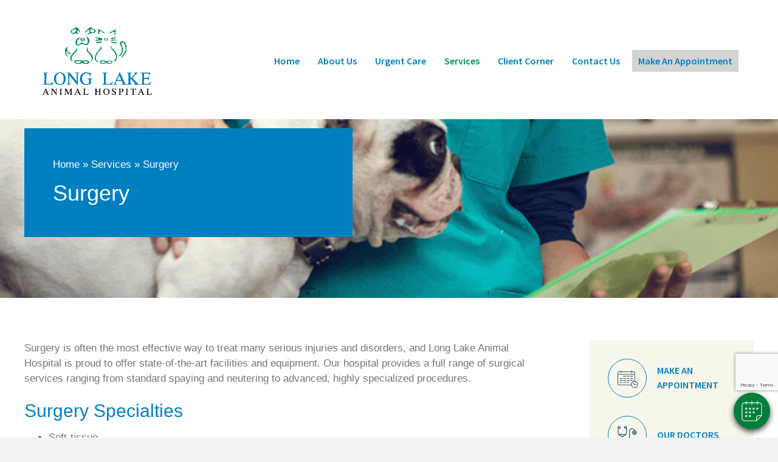

--- FILE ---
content_type: text/html; charset=UTF-8
request_url: https://longlakeanimalhospital.com/service/surgery/
body_size: 46579
content:
<!DOCTYPE html>
<html lang="en-US">
<head>
<meta charset="UTF-8" />
<meta name='viewport' content='width=device-width, initial-scale=1.0' />
<meta http-equiv='X-UA-Compatible' content='IE=edge' />
<script>
var gform;gform||(document.addEventListener("gform_main_scripts_loaded",function(){gform.scriptsLoaded=!0}),window.addEventListener("DOMContentLoaded",function(){gform.domLoaded=!0}),gform={domLoaded:!1,scriptsLoaded:!1,initializeOnLoaded:function(o){gform.domLoaded&&gform.scriptsLoaded?o():!gform.domLoaded&&gform.scriptsLoaded?window.addEventListener("DOMContentLoaded",o):document.addEventListener("gform_main_scripts_loaded",o)},hooks:{action:{},filter:{}},addAction:function(o,n,r,t){gform.addHook("action",o,n,r,t)},addFilter:function(o,n,r,t){gform.addHook("filter",o,n,r,t)},doAction:function(o){gform.doHook("action",o,arguments)},applyFilters:function(o){return gform.doHook("filter",o,arguments)},removeAction:function(o,n){gform.removeHook("action",o,n)},removeFilter:function(o,n,r){gform.removeHook("filter",o,n,r)},addHook:function(o,n,r,t,i){null==gform.hooks[o][n]&&(gform.hooks[o][n]=[]);var e=gform.hooks[o][n];null==i&&(i=n+"_"+e.length),gform.hooks[o][n].push({tag:i,callable:r,priority:t=null==t?10:t})},doHook:function(n,o,r){var t;if(r=Array.prototype.slice.call(r,1),null!=gform.hooks[n][o]&&((o=gform.hooks[n][o]).sort(function(o,n){return o.priority-n.priority}),o.forEach(function(o){"function"!=typeof(t=o.callable)&&(t=window[t]),"action"==n?t.apply(null,r):r[0]=t.apply(null,r)})),"filter"==n)return r[0]},removeHook:function(o,n,t,i){var r;null!=gform.hooks[o][n]&&(r=(r=gform.hooks[o][n]).filter(function(o,n,r){return!!(null!=i&&i!=o.tag||null!=t&&t!=o.priority)}),gform.hooks[o][n]=r)}});
</script>

<link rel="profile" href="https://gmpg.org/xfn/11" />
<meta name='robots' content='index, follow, max-image-preview:large, max-snippet:-1, max-video-preview:-1' />

	<!-- This site is optimized with the Yoast SEO plugin v25.3.1 - https://yoast.com/wordpress/plugins/seo/ -->
	<title>Pet Surgical Services Near Me 49684 | Long Lake Animal Hospital</title>
	<meta name="description" content="Long Lake Animal Hospital’s experienced surgeons will see to it that your pet is safe &amp; comfortable during surgery &amp; has a quick recovery period as well." />
	<link rel="canonical" href="https://longlakeanimalhospital.com/service/surgery/" />
	<meta property="og:locale" content="en_US" />
	<meta property="og:type" content="article" />
	<meta property="og:title" content="Pet Surgical Services Near Me 49684 | Long Lake Animal Hospital" />
	<meta property="og:description" content="Long Lake Animal Hospital’s experienced surgeons will see to it that your pet is safe &amp; comfortable during surgery &amp; has a quick recovery period as well." />
	<meta property="og:url" content="https://longlakeanimalhospital.com/service/surgery/" />
	<meta property="og:site_name" content="Long Lake Animal Hospital" />
	<meta property="article:modified_time" content="2023-01-04T15:12:51+00:00" />
	<meta property="og:image" content="https://longlakeanimalhospital.com/wp-content/uploads/sites/32/2019/02/Surgery.png" />
	<meta property="og:image:width" content="725" />
	<meta property="og:image:height" content="400" />
	<meta property="og:image:type" content="image/png" />
	<meta name="twitter:card" content="summary_large_image" />
	<meta name="twitter:label1" content="Est. reading time" />
	<meta name="twitter:data1" content="1 minute" />
	<script type="application/ld+json" class="yoast-schema-graph">{"@context":"https://schema.org","@graph":[{"@type":"WebPage","@id":"https://longlakeanimalhospital.com/service/surgery/","url":"https://longlakeanimalhospital.com/service/surgery/","name":"Pet Surgical Services Near Me 49684 | Long Lake Animal Hospital","isPartOf":{"@id":"https://longlakeanimalhospital.com/#website"},"primaryImageOfPage":{"@id":"https://longlakeanimalhospital.com/service/surgery/#primaryimage"},"image":{"@id":"https://longlakeanimalhospital.com/service/surgery/#primaryimage"},"thumbnailUrl":"https://longlakeanimalhospital.com/wp-content/uploads/sites/32/2019/02/Surgery.png","datePublished":"2020-05-10T19:41:55+00:00","dateModified":"2023-01-04T15:12:51+00:00","description":"Long Lake Animal Hospital’s experienced surgeons will see to it that your pet is safe & comfortable during surgery & has a quick recovery period as well.","breadcrumb":{"@id":"https://longlakeanimalhospital.com/service/surgery/#breadcrumb"},"inLanguage":"en-US","potentialAction":[{"@type":"ReadAction","target":["https://longlakeanimalhospital.com/service/surgery/"]}]},{"@type":"ImageObject","inLanguage":"en-US","@id":"https://longlakeanimalhospital.com/service/surgery/#primaryimage","url":"https://longlakeanimalhospital.com/wp-content/uploads/sites/32/2019/02/Surgery.png","contentUrl":"https://longlakeanimalhospital.com/wp-content/uploads/sites/32/2019/02/Surgery.png","width":725,"height":400,"caption":"Surgery"},{"@type":"BreadcrumbList","@id":"https://longlakeanimalhospital.com/service/surgery/#breadcrumb","itemListElement":[{"@type":"ListItem","position":1,"name":"Home","item":"https://longlakeanimalhospital.com/"},{"@type":"ListItem","position":2,"name":"Services","item":"https://longlakeanimalhospital.com/services/"},{"@type":"ListItem","position":3,"name":"Surgery"}]},{"@type":"WebSite","@id":"https://longlakeanimalhospital.com/#website","url":"https://longlakeanimalhospital.com/","name":"Long Lake Animal Hospital","description":"","potentialAction":[{"@type":"SearchAction","target":{"@type":"EntryPoint","urlTemplate":"https://longlakeanimalhospital.com/?s={search_term_string}"},"query-input":{"@type":"PropertyValueSpecification","valueRequired":true,"valueName":"search_term_string"}}],"inLanguage":"en-US"}]}</script>
	<!-- / Yoast SEO plugin. -->


<link rel='dns-prefetch' href='//cdnjs.cloudflare.com' />
<link rel='dns-prefetch' href='//www.google.com' />
<link rel="alternate" type="application/rss+xml" title="Long Lake Animal Hospital  &raquo; Feed" href="https://longlakeanimalhospital.com/feed/" />
<link rel="alternate" type="application/rss+xml" title="Long Lake Animal Hospital  &raquo; Comments Feed" href="https://longlakeanimalhospital.com/comments/feed/" />
<script>
window._wpemojiSettings = {"baseUrl":"https:\/\/s.w.org\/images\/core\/emoji\/15.0.3\/72x72\/","ext":".png","svgUrl":"https:\/\/s.w.org\/images\/core\/emoji\/15.0.3\/svg\/","svgExt":".svg","source":{"concatemoji":"https:\/\/longlakeanimalhospital.com\/wp-includes\/js\/wp-emoji-release.min.js"}};
/*! This file is auto-generated */
!function(i,n){var o,s,e;function c(e){try{var t={supportTests:e,timestamp:(new Date).valueOf()};sessionStorage.setItem(o,JSON.stringify(t))}catch(e){}}function p(e,t,n){e.clearRect(0,0,e.canvas.width,e.canvas.height),e.fillText(t,0,0);var t=new Uint32Array(e.getImageData(0,0,e.canvas.width,e.canvas.height).data),r=(e.clearRect(0,0,e.canvas.width,e.canvas.height),e.fillText(n,0,0),new Uint32Array(e.getImageData(0,0,e.canvas.width,e.canvas.height).data));return t.every(function(e,t){return e===r[t]})}function u(e,t,n){switch(t){case"flag":return n(e,"\ud83c\udff3\ufe0f\u200d\u26a7\ufe0f","\ud83c\udff3\ufe0f\u200b\u26a7\ufe0f")?!1:!n(e,"\ud83c\uddfa\ud83c\uddf3","\ud83c\uddfa\u200b\ud83c\uddf3")&&!n(e,"\ud83c\udff4\udb40\udc67\udb40\udc62\udb40\udc65\udb40\udc6e\udb40\udc67\udb40\udc7f","\ud83c\udff4\u200b\udb40\udc67\u200b\udb40\udc62\u200b\udb40\udc65\u200b\udb40\udc6e\u200b\udb40\udc67\u200b\udb40\udc7f");case"emoji":return!n(e,"\ud83d\udc26\u200d\u2b1b","\ud83d\udc26\u200b\u2b1b")}return!1}function f(e,t,n){var r="undefined"!=typeof WorkerGlobalScope&&self instanceof WorkerGlobalScope?new OffscreenCanvas(300,150):i.createElement("canvas"),a=r.getContext("2d",{willReadFrequently:!0}),o=(a.textBaseline="top",a.font="600 32px Arial",{});return e.forEach(function(e){o[e]=t(a,e,n)}),o}function t(e){var t=i.createElement("script");t.src=e,t.defer=!0,i.head.appendChild(t)}"undefined"!=typeof Promise&&(o="wpEmojiSettingsSupports",s=["flag","emoji"],n.supports={everything:!0,everythingExceptFlag:!0},e=new Promise(function(e){i.addEventListener("DOMContentLoaded",e,{once:!0})}),new Promise(function(t){var n=function(){try{var e=JSON.parse(sessionStorage.getItem(o));if("object"==typeof e&&"number"==typeof e.timestamp&&(new Date).valueOf()<e.timestamp+604800&&"object"==typeof e.supportTests)return e.supportTests}catch(e){}return null}();if(!n){if("undefined"!=typeof Worker&&"undefined"!=typeof OffscreenCanvas&&"undefined"!=typeof URL&&URL.createObjectURL&&"undefined"!=typeof Blob)try{var e="postMessage("+f.toString()+"("+[JSON.stringify(s),u.toString(),p.toString()].join(",")+"));",r=new Blob([e],{type:"text/javascript"}),a=new Worker(URL.createObjectURL(r),{name:"wpTestEmojiSupports"});return void(a.onmessage=function(e){c(n=e.data),a.terminate(),t(n)})}catch(e){}c(n=f(s,u,p))}t(n)}).then(function(e){for(var t in e)n.supports[t]=e[t],n.supports.everything=n.supports.everything&&n.supports[t],"flag"!==t&&(n.supports.everythingExceptFlag=n.supports.everythingExceptFlag&&n.supports[t]);n.supports.everythingExceptFlag=n.supports.everythingExceptFlag&&!n.supports.flag,n.DOMReady=!1,n.readyCallback=function(){n.DOMReady=!0}}).then(function(){return e}).then(function(){var e;n.supports.everything||(n.readyCallback(),(e=n.source||{}).concatemoji?t(e.concatemoji):e.wpemoji&&e.twemoji&&(t(e.twemoji),t(e.wpemoji)))}))}((window,document),window._wpemojiSettings);
</script>
<style id='wp-emoji-styles-inline-css'>

	img.wp-smiley, img.emoji {
		display: inline !important;
		border: none !important;
		box-shadow: none !important;
		height: 1em !important;
		width: 1em !important;
		margin: 0 0.07em !important;
		vertical-align: -0.1em !important;
		background: none !important;
		padding: 0 !important;
	}
</style>
<link rel='stylesheet' id='wp-block-library-css' href='https://longlakeanimalhospital.com/wp-includes/css/dist/block-library/style.min.css' media='all' />
<style id='wp-block-library-theme-inline-css'>
.wp-block-audio :where(figcaption){color:#555;font-size:13px;text-align:center}.is-dark-theme .wp-block-audio :where(figcaption){color:#ffffffa6}.wp-block-audio{margin:0 0 1em}.wp-block-code{border:1px solid #ccc;border-radius:4px;font-family:Menlo,Consolas,monaco,monospace;padding:.8em 1em}.wp-block-embed :where(figcaption){color:#555;font-size:13px;text-align:center}.is-dark-theme .wp-block-embed :where(figcaption){color:#ffffffa6}.wp-block-embed{margin:0 0 1em}.blocks-gallery-caption{color:#555;font-size:13px;text-align:center}.is-dark-theme .blocks-gallery-caption{color:#ffffffa6}:root :where(.wp-block-image figcaption){color:#555;font-size:13px;text-align:center}.is-dark-theme :root :where(.wp-block-image figcaption){color:#ffffffa6}.wp-block-image{margin:0 0 1em}.wp-block-pullquote{border-bottom:4px solid;border-top:4px solid;color:currentColor;margin-bottom:1.75em}.wp-block-pullquote cite,.wp-block-pullquote footer,.wp-block-pullquote__citation{color:currentColor;font-size:.8125em;font-style:normal;text-transform:uppercase}.wp-block-quote{border-left:.25em solid;margin:0 0 1.75em;padding-left:1em}.wp-block-quote cite,.wp-block-quote footer{color:currentColor;font-size:.8125em;font-style:normal;position:relative}.wp-block-quote.has-text-align-right{border-left:none;border-right:.25em solid;padding-left:0;padding-right:1em}.wp-block-quote.has-text-align-center{border:none;padding-left:0}.wp-block-quote.is-large,.wp-block-quote.is-style-large,.wp-block-quote.is-style-plain{border:none}.wp-block-search .wp-block-search__label{font-weight:700}.wp-block-search__button{border:1px solid #ccc;padding:.375em .625em}:where(.wp-block-group.has-background){padding:1.25em 2.375em}.wp-block-separator.has-css-opacity{opacity:.4}.wp-block-separator{border:none;border-bottom:2px solid;margin-left:auto;margin-right:auto}.wp-block-separator.has-alpha-channel-opacity{opacity:1}.wp-block-separator:not(.is-style-wide):not(.is-style-dots){width:100px}.wp-block-separator.has-background:not(.is-style-dots){border-bottom:none;height:1px}.wp-block-separator.has-background:not(.is-style-wide):not(.is-style-dots){height:2px}.wp-block-table{margin:0 0 1em}.wp-block-table td,.wp-block-table th{word-break:normal}.wp-block-table :where(figcaption){color:#555;font-size:13px;text-align:center}.is-dark-theme .wp-block-table :where(figcaption){color:#ffffffa6}.wp-block-video :where(figcaption){color:#555;font-size:13px;text-align:center}.is-dark-theme .wp-block-video :where(figcaption){color:#ffffffa6}.wp-block-video{margin:0 0 1em}:root :where(.wp-block-template-part.has-background){margin-bottom:0;margin-top:0;padding:1.25em 2.375em}
</style>
<link rel='stylesheet' id='plethoraplugins-tabs-style-css' href='https://longlakeanimalhospital.com/wp-content/plugins/plethora-tabs-accordions/build/style-index.css' media='all' />
<link rel='stylesheet' id='ultimate_blocks-cgb-style-css-css' href='https://longlakeanimalhospital.com/wp-content/plugins/ultimate-blocks/dist/blocks.style.build.css' media='all' />
<style id='classic-theme-styles-inline-css'>
/*! This file is auto-generated */
.wp-block-button__link{color:#fff;background-color:#32373c;border-radius:9999px;box-shadow:none;text-decoration:none;padding:calc(.667em + 2px) calc(1.333em + 2px);font-size:1.125em}.wp-block-file__button{background:#32373c;color:#fff;text-decoration:none}
</style>
<style id='global-styles-inline-css'>
:root{--wp--preset--aspect-ratio--square: 1;--wp--preset--aspect-ratio--4-3: 4/3;--wp--preset--aspect-ratio--3-4: 3/4;--wp--preset--aspect-ratio--3-2: 3/2;--wp--preset--aspect-ratio--2-3: 2/3;--wp--preset--aspect-ratio--16-9: 16/9;--wp--preset--aspect-ratio--9-16: 9/16;--wp--preset--color--black: #000000;--wp--preset--color--cyan-bluish-gray: #abb8c3;--wp--preset--color--white: #ffffff;--wp--preset--color--pale-pink: #f78da7;--wp--preset--color--vivid-red: #cf2e2e;--wp--preset--color--luminous-vivid-orange: #ff6900;--wp--preset--color--luminous-vivid-amber: #fcb900;--wp--preset--color--light-green-cyan: #7bdcb5;--wp--preset--color--vivid-green-cyan: #00d084;--wp--preset--color--pale-cyan-blue: #8ed1fc;--wp--preset--color--vivid-cyan-blue: #0693e3;--wp--preset--color--vivid-purple: #9b51e0;--wp--preset--color--fl-heading-text: #333333;--wp--preset--color--fl-body-bg: #f2f2f2;--wp--preset--color--fl-body-text: #757575;--wp--preset--color--fl-accent: #2b7bb9;--wp--preset--color--fl-accent-hover: #2b7bb9;--wp--preset--color--fl-topbar-bg: #ffffff;--wp--preset--color--fl-topbar-text: #757575;--wp--preset--color--fl-topbar-link: #2b7bb9;--wp--preset--color--fl-topbar-hover: #2b7bb9;--wp--preset--color--fl-header-bg: #ffffff;--wp--preset--color--fl-header-text: #757575;--wp--preset--color--fl-header-link: #757575;--wp--preset--color--fl-header-hover: #2b7bb9;--wp--preset--color--fl-nav-bg: #ffffff;--wp--preset--color--fl-nav-link: #757575;--wp--preset--color--fl-nav-hover: #2b7bb9;--wp--preset--color--fl-content-bg: #ffffff;--wp--preset--color--fl-footer-widgets-bg: #ffffff;--wp--preset--color--fl-footer-widgets-text: #757575;--wp--preset--color--fl-footer-widgets-link: #2b7bb9;--wp--preset--color--fl-footer-widgets-hover: #2b7bb9;--wp--preset--color--fl-footer-bg: #ffffff;--wp--preset--color--fl-footer-text: #757575;--wp--preset--color--fl-footer-link: #2b7bb9;--wp--preset--color--fl-footer-hover: #2b7bb9;--wp--preset--gradient--vivid-cyan-blue-to-vivid-purple: linear-gradient(135deg,rgba(6,147,227,1) 0%,rgb(155,81,224) 100%);--wp--preset--gradient--light-green-cyan-to-vivid-green-cyan: linear-gradient(135deg,rgb(122,220,180) 0%,rgb(0,208,130) 100%);--wp--preset--gradient--luminous-vivid-amber-to-luminous-vivid-orange: linear-gradient(135deg,rgba(252,185,0,1) 0%,rgba(255,105,0,1) 100%);--wp--preset--gradient--luminous-vivid-orange-to-vivid-red: linear-gradient(135deg,rgba(255,105,0,1) 0%,rgb(207,46,46) 100%);--wp--preset--gradient--very-light-gray-to-cyan-bluish-gray: linear-gradient(135deg,rgb(238,238,238) 0%,rgb(169,184,195) 100%);--wp--preset--gradient--cool-to-warm-spectrum: linear-gradient(135deg,rgb(74,234,220) 0%,rgb(151,120,209) 20%,rgb(207,42,186) 40%,rgb(238,44,130) 60%,rgb(251,105,98) 80%,rgb(254,248,76) 100%);--wp--preset--gradient--blush-light-purple: linear-gradient(135deg,rgb(255,206,236) 0%,rgb(152,150,240) 100%);--wp--preset--gradient--blush-bordeaux: linear-gradient(135deg,rgb(254,205,165) 0%,rgb(254,45,45) 50%,rgb(107,0,62) 100%);--wp--preset--gradient--luminous-dusk: linear-gradient(135deg,rgb(255,203,112) 0%,rgb(199,81,192) 50%,rgb(65,88,208) 100%);--wp--preset--gradient--pale-ocean: linear-gradient(135deg,rgb(255,245,203) 0%,rgb(182,227,212) 50%,rgb(51,167,181) 100%);--wp--preset--gradient--electric-grass: linear-gradient(135deg,rgb(202,248,128) 0%,rgb(113,206,126) 100%);--wp--preset--gradient--midnight: linear-gradient(135deg,rgb(2,3,129) 0%,rgb(40,116,252) 100%);--wp--preset--font-size--small: 13px;--wp--preset--font-size--medium: 20px;--wp--preset--font-size--large: 36px;--wp--preset--font-size--x-large: 42px;--wp--preset--spacing--20: 0.44rem;--wp--preset--spacing--30: 0.67rem;--wp--preset--spacing--40: 1rem;--wp--preset--spacing--50: 1.5rem;--wp--preset--spacing--60: 2.25rem;--wp--preset--spacing--70: 3.38rem;--wp--preset--spacing--80: 5.06rem;--wp--preset--shadow--natural: 6px 6px 9px rgba(0, 0, 0, 0.2);--wp--preset--shadow--deep: 12px 12px 50px rgba(0, 0, 0, 0.4);--wp--preset--shadow--sharp: 6px 6px 0px rgba(0, 0, 0, 0.2);--wp--preset--shadow--outlined: 6px 6px 0px -3px rgba(255, 255, 255, 1), 6px 6px rgba(0, 0, 0, 1);--wp--preset--shadow--crisp: 6px 6px 0px rgba(0, 0, 0, 1);}:where(.is-layout-flex){gap: 0.5em;}:where(.is-layout-grid){gap: 0.5em;}body .is-layout-flex{display: flex;}.is-layout-flex{flex-wrap: wrap;align-items: center;}.is-layout-flex > :is(*, div){margin: 0;}body .is-layout-grid{display: grid;}.is-layout-grid > :is(*, div){margin: 0;}:where(.wp-block-columns.is-layout-flex){gap: 2em;}:where(.wp-block-columns.is-layout-grid){gap: 2em;}:where(.wp-block-post-template.is-layout-flex){gap: 1.25em;}:where(.wp-block-post-template.is-layout-grid){gap: 1.25em;}.has-black-color{color: var(--wp--preset--color--black) !important;}.has-cyan-bluish-gray-color{color: var(--wp--preset--color--cyan-bluish-gray) !important;}.has-white-color{color: var(--wp--preset--color--white) !important;}.has-pale-pink-color{color: var(--wp--preset--color--pale-pink) !important;}.has-vivid-red-color{color: var(--wp--preset--color--vivid-red) !important;}.has-luminous-vivid-orange-color{color: var(--wp--preset--color--luminous-vivid-orange) !important;}.has-luminous-vivid-amber-color{color: var(--wp--preset--color--luminous-vivid-amber) !important;}.has-light-green-cyan-color{color: var(--wp--preset--color--light-green-cyan) !important;}.has-vivid-green-cyan-color{color: var(--wp--preset--color--vivid-green-cyan) !important;}.has-pale-cyan-blue-color{color: var(--wp--preset--color--pale-cyan-blue) !important;}.has-vivid-cyan-blue-color{color: var(--wp--preset--color--vivid-cyan-blue) !important;}.has-vivid-purple-color{color: var(--wp--preset--color--vivid-purple) !important;}.has-black-background-color{background-color: var(--wp--preset--color--black) !important;}.has-cyan-bluish-gray-background-color{background-color: var(--wp--preset--color--cyan-bluish-gray) !important;}.has-white-background-color{background-color: var(--wp--preset--color--white) !important;}.has-pale-pink-background-color{background-color: var(--wp--preset--color--pale-pink) !important;}.has-vivid-red-background-color{background-color: var(--wp--preset--color--vivid-red) !important;}.has-luminous-vivid-orange-background-color{background-color: var(--wp--preset--color--luminous-vivid-orange) !important;}.has-luminous-vivid-amber-background-color{background-color: var(--wp--preset--color--luminous-vivid-amber) !important;}.has-light-green-cyan-background-color{background-color: var(--wp--preset--color--light-green-cyan) !important;}.has-vivid-green-cyan-background-color{background-color: var(--wp--preset--color--vivid-green-cyan) !important;}.has-pale-cyan-blue-background-color{background-color: var(--wp--preset--color--pale-cyan-blue) !important;}.has-vivid-cyan-blue-background-color{background-color: var(--wp--preset--color--vivid-cyan-blue) !important;}.has-vivid-purple-background-color{background-color: var(--wp--preset--color--vivid-purple) !important;}.has-black-border-color{border-color: var(--wp--preset--color--black) !important;}.has-cyan-bluish-gray-border-color{border-color: var(--wp--preset--color--cyan-bluish-gray) !important;}.has-white-border-color{border-color: var(--wp--preset--color--white) !important;}.has-pale-pink-border-color{border-color: var(--wp--preset--color--pale-pink) !important;}.has-vivid-red-border-color{border-color: var(--wp--preset--color--vivid-red) !important;}.has-luminous-vivid-orange-border-color{border-color: var(--wp--preset--color--luminous-vivid-orange) !important;}.has-luminous-vivid-amber-border-color{border-color: var(--wp--preset--color--luminous-vivid-amber) !important;}.has-light-green-cyan-border-color{border-color: var(--wp--preset--color--light-green-cyan) !important;}.has-vivid-green-cyan-border-color{border-color: var(--wp--preset--color--vivid-green-cyan) !important;}.has-pale-cyan-blue-border-color{border-color: var(--wp--preset--color--pale-cyan-blue) !important;}.has-vivid-cyan-blue-border-color{border-color: var(--wp--preset--color--vivid-cyan-blue) !important;}.has-vivid-purple-border-color{border-color: var(--wp--preset--color--vivid-purple) !important;}.has-vivid-cyan-blue-to-vivid-purple-gradient-background{background: var(--wp--preset--gradient--vivid-cyan-blue-to-vivid-purple) !important;}.has-light-green-cyan-to-vivid-green-cyan-gradient-background{background: var(--wp--preset--gradient--light-green-cyan-to-vivid-green-cyan) !important;}.has-luminous-vivid-amber-to-luminous-vivid-orange-gradient-background{background: var(--wp--preset--gradient--luminous-vivid-amber-to-luminous-vivid-orange) !important;}.has-luminous-vivid-orange-to-vivid-red-gradient-background{background: var(--wp--preset--gradient--luminous-vivid-orange-to-vivid-red) !important;}.has-very-light-gray-to-cyan-bluish-gray-gradient-background{background: var(--wp--preset--gradient--very-light-gray-to-cyan-bluish-gray) !important;}.has-cool-to-warm-spectrum-gradient-background{background: var(--wp--preset--gradient--cool-to-warm-spectrum) !important;}.has-blush-light-purple-gradient-background{background: var(--wp--preset--gradient--blush-light-purple) !important;}.has-blush-bordeaux-gradient-background{background: var(--wp--preset--gradient--blush-bordeaux) !important;}.has-luminous-dusk-gradient-background{background: var(--wp--preset--gradient--luminous-dusk) !important;}.has-pale-ocean-gradient-background{background: var(--wp--preset--gradient--pale-ocean) !important;}.has-electric-grass-gradient-background{background: var(--wp--preset--gradient--electric-grass) !important;}.has-midnight-gradient-background{background: var(--wp--preset--gradient--midnight) !important;}.has-small-font-size{font-size: var(--wp--preset--font-size--small) !important;}.has-medium-font-size{font-size: var(--wp--preset--font-size--medium) !important;}.has-large-font-size{font-size: var(--wp--preset--font-size--large) !important;}.has-x-large-font-size{font-size: var(--wp--preset--font-size--x-large) !important;}
:where(.wp-block-post-template.is-layout-flex){gap: 1.25em;}:where(.wp-block-post-template.is-layout-grid){gap: 1.25em;}
:where(.wp-block-columns.is-layout-flex){gap: 2em;}:where(.wp-block-columns.is-layout-grid){gap: 2em;}
:root :where(.wp-block-pullquote){font-size: 1.5em;line-height: 1.6;}
</style>
<link rel='stylesheet' id='dashicons-css' href='https://longlakeanimalhospital.com/wp-includes/css/dashicons.min.css' media='all' />
<link rel='stylesheet' id='admin-bar-css' href='https://longlakeanimalhospital.com/wp-includes/css/admin-bar.min.css' media='all' />
<style id='admin-bar-inline-css'>
#wp-admin-bar-my-sites-search.hide-if-no-js {
	display: none;
}
#wp-admin-bar-my-sites-search label[for="my-sites-search-text"] {
	clip: rect(1px, 1px, 1px, 1px);
	position: absolute !important;
	height: 1px;
	width: 1px;
	overflow: hidden;
}
#wp-admin-bar-my-sites-search {
	height: 38px;
}
#wp-admin-bar-my-sites-search .ab-item {
	height: 34px;
}
#wp-admin-bar-my-sites-search input {
	padding: 0 2px;
	width: 95%;
	width: calc( 100% - 4px );
}
	
#wp-admin-bar-fl-builder-frontend-edit-link .ab-icon:before { content: "\f116" !important; top: 2px; margin-right: 3px; }
</style>
<link rel='stylesheet' id='ub-extension-style-css-css' href='https://longlakeanimalhospital.com/wp-content/plugins/ultimate-blocks/src/extensions/style.css' media='all' />
<link rel='stylesheet' id='brb-public-main-css-css' href='https://longlakeanimalhospital.com/wp-content/plugins/business-reviews-bundle/assets/css/public-main.css' media='all' />
<link rel='stylesheet' id='jquery-magnificpopup-css' href='https://longlakeanimalhospital.com/wp-content/plugins/bb-plugin/css/jquery.magnificpopup.min.css' media='all' />
<link rel='stylesheet' id='base-css' href='https://longlakeanimalhospital.com/wp-content/themes/bb-theme/css/base.min.css' media='all' />
<link rel='stylesheet' id='fl-automator-skin-css' href='https://longlakeanimalhospital.com/wp-content/uploads/sites/32/bb-theme/skin-68ed299e9377e.css' media='all' />
<link rel='stylesheet' id='mvp-6-styles-css' href='https://longlakeanimalhospital.com/wp-content/themes/mvp-theme-6/style.css' media='all' />
<link rel='stylesheet' id='mvp-colors-css' href='https://longlakeanimalhospital.com/wp-content/uploads/sites/32/mvp-theme-6/colors.css' media='all' />
<script src="https://longlakeanimalhospital.com/wp-includes/js/jquery/jquery.min.js" id="jquery-core-js"></script>
<script id="jquery-core-js-after">
jQuery(document).ready( function($) {
	$('#wp-admin-bar-my-sites-search.hide-if-no-js').show();
	$('#wp-admin-bar-my-sites-search input').keyup( function( ) {

		var searchValRegex = new RegExp( $(this).val(), 'i');

		$('#wp-admin-bar-my-sites-list > li.menupop').hide().filter(function() {

			return searchValRegex.test( $(this).find('> a').text() );

		}).show();

	});
});
	
</script>
<script id="brb-public-main-js-js-extra">
var brb_vars = {"ajaxurl":"https:\/\/longlakeanimalhospital.com\/wp-admin\/admin-ajax.php","gavatar":"https:\/\/longlakeanimalhospital.com\/wp-content\/plugins\/business-reviews-bundle\/assets\/img\/google_avatar.png"};
</script>
<script defer="defer" src="https://longlakeanimalhospital.com/wp-content/plugins/business-reviews-bundle/assets/js/public-main.js" id="brb-public-main-js-js"></script>
<script src="https://longlakeanimalhospital.com/wp-includes/js/jquery/jquery-migrate.min.js" id="jquery-migrate-js"></script>
<link rel="https://api.w.org/" href="https://longlakeanimalhospital.com/wp-json/" /><link rel="alternate" title="JSON" type="application/json" href="https://longlakeanimalhospital.com/wp-json/wp/v2/service/142" /><link rel="EditURI" type="application/rsd+xml" title="RSD" href="https://longlakeanimalhospital.com/xmlrpc.php?rsd" />
<link rel='shortlink' href='https://longlakeanimalhospital.com/?p=142' />
<link rel="alternate" title="oEmbed (JSON)" type="application/json+oembed" href="https://longlakeanimalhospital.com/wp-json/oembed/1.0/embed?url=https%3A%2F%2Flonglakeanimalhospital.com%2Fservice%2Fsurgery%2F" />
<link rel="alternate" title="oEmbed (XML)" type="text/xml+oembed" href="https://longlakeanimalhospital.com/wp-json/oembed/1.0/embed?url=https%3A%2F%2Flonglakeanimalhospital.com%2Fservice%2Fsurgery%2F&#038;format=xml" />
<style>.recentcomments a{display:inline !important;padding:0 !important;margin:0 !important;}</style><style>.fl-node-61f95ff7bcdee > .fl-row-content-wrap{background-image:none !important;}.fl-node-61f978ee8f6a8 > .fl-row-content-wrap{background-image:none !important;}</style><style>.single-page-banner>.fl-row-content-wrap{background-image:url("https://longlakeanimalhospital.com/wp-content/uploads/sites/32/2019/02/Surgery.png") !important}</style><link rel="icon" href="https://longlakeanimalhospital.com/wp-content/uploads/sites/32/2023/01/cropped-Long-Lake-Animal-Hospital-MI032-LOGO-1-32x32.png" sizes="32x32" />
<link rel="icon" href="https://longlakeanimalhospital.com/wp-content/uploads/sites/32/2023/01/cropped-Long-Lake-Animal-Hospital-MI032-LOGO-1-192x192.png" sizes="192x192" />
<link rel="apple-touch-icon" href="https://longlakeanimalhospital.com/wp-content/uploads/sites/32/2023/01/cropped-Long-Lake-Animal-Hospital-MI032-LOGO-1-180x180.png" />
<meta name="msapplication-TileImage" content="https://longlakeanimalhospital.com/wp-content/uploads/sites/32/2023/01/cropped-Long-Lake-Animal-Hospital-MI032-LOGO-1-270x270.png" />
		<style id="wp-custom-css">
			.col {
	width: 100%;
}

/** Header Color **/

.fl-node-61e841642cd65 > .fl-row-content-wrap {
	background-color: #FFF !important;
}

/** Banner Button Grid **/

.row {
	display: flex;
	flex-wrap: wrap;
	margin-right: -15px;
	margin-left: -15px;
}

.col-6 {
	flex: 0 0 50%;
	max-width: 50%;
}

.media {
	display: flex;
	align-items: flex-start;
}

/** Header Links **/

.fl-node-61e845e622d04 .uabb-creative-menu .menu > li > a span.menu-item-text, .fl-node-61e845e622d04 .uabb-creative-menu .uabb-has-submenu-container a span.menu-item-text {
	color: #007FC0 !important;
}


.fl-node-61e845e622d04 .uabb-creative-menu .menu > li > a span.menu-item-text:hover, .fl-node-61e845e622d04 .uabb-creative-menu .uabb-has-submenu-container a span.menu-item-text:hover  {
	color: #048C54 !important;
}

.fl-node-61e845e622d04 .uabb-creative-menu .menu > li.current-menu-item > a span.menu-item-text {
	color: #048C54 !important;
}

.fl-node-61e845e622d04 .uabb-creative-menu .menu > li > a:hover span.menu-item-text, .fl-node-61e845e622d04 .uabb-creative-menu .menu > li > a:focus span.menu-item-text, .fl-node-61e845e622d04 .uabb-creative-menu .menu > li:hover > .uabb-has-submenu-container > a span.menu-item-text, .fl-node-61e845e622d04 .uabb-creative-menu .menu > li:focus > .uabb-has-submenu-container > a span.menu-item-text, .fl-node-61e845e622d04 .uabb-creative-menu .menu > li.current-menu-item > a span.menu-item-text, .fl-node-61e845e622d04 .uabb-creative-menu .menu > li.current-menu-item > .uabb-has-submenu-container > a span.menu-item-text, .fl-node-61e845e622d04 .uabb-creative-menu .menu > li.focus > .uabb-has-submenu-container > a span.menu-item-text, .fl-node-61e845e622d04 .uabb-creative-menu .menu > li.focus > a span.menu-item-text, .fl-node-61e845e622d04 .uabb-creative-menu .menu > li.current-menu-ancestor > .uabb-has-submenu-container > a span.menu-item-text, .fl-node-61e845e622d04 .uabb-creative-menu .menu > li.current-menu-ancestor > .uabb-has-submenu-container > a span.menu-item-text > i {
	color: #048C54 !important;
}

.Headerbtn {
	background-color: #d3d3d3;
}
.Headerbtn:hover {
	background-color: #FFF;
	outline: 1px solid #048C54;
}

.Headerbtn:hover .menu-item-text {
	color: #048C54 !important;
}

/** Sub Menu Nav Links **/

.fl-node-61e845e622d04 .uabb-creative-menu .sub-menu > li > a {
	color: #FFF !important;
	background-color: #007fc0 !important;
}

.fl-node-61e845e622d04 .uabb-creative-menu .sub-menu > li > a > span {
	color: #FFF !important;
}

.fl-node-61e845e622d04 .uabb-creative-menu .sub-menu > li > a:hover {
	background-color: #048c54 !important;
}

/** Banner **/
.fl-node-601aee9a6d56d .alert-custom{
	position: fixed;
  top: 191px;
  z-index: 999;
	width: 100%;
}
@media(max-width: 1024px){
	.fl-node-601aee9a6d56d .alert-custom{
		top: 149px;
	}
}
@media(max-width: 767px){
	.fl-node-601aee9a6d56d .alert-custom{
		position: relative;
    top: 0;
	}
}

/** Banner Square **/


.fl-node-61e996d011418 .uabb-infobox {
	background-color: #007fc0 !important;
}

/** Banner Button Grid Icons and Sidebar Icons **/

.icon-card svg * {
	fill: #555 !important;
}

.icon-card > svg, .sidebar-icon > svg {
	border: 1px solid #007fc0;
}

.sidebar-icon > svg {
	fill: #007fc0 !important;
}

.icon-card > svg:hover,
.sidebar-icon > svg:hover {
	border: 1px solid #048c54;
}

.icon-card h3 a {
	color: #007fc0;
}

.icon-card:hover h3 {
	border-bottom-color: #048c54;
}

.sidebar-icon > p {
	color: #007fc0;
}

.icon-card:hover > svg *,
.sidebar-icon:hover > svg * {
	fill: #048c54 !important;
}

.icon-card:hover > svg,
.sidebar-icon:hover > svg {
	border-color: #048c54;
	box-shadow: 0 0 0 1px #048c54;
}

.sidebar-icon:hover > p {
	color: #048c54 !important;
	border-bottom-color: #048c54 !important;
}

/** Welcome Section **/

.fl-rich-text h2 {
	font-size: 2.8em !important;
}

.fl-node-61e855dceb65f .fl-row-content {
	max-width: 900px !important;
}

/** Come See Us Section **/

.fl-builder-content .fl-node-7w2yq0cg43nk a.fl-button, .fl-builder-content .fl-node-7w2yq0cg43nk a.fl-button:visited {
	background-color: #007fc0 !important;
}

.fl-row .fl-col .fl-node-9jnfrw08ozlp h2.fl-heading .fl-heading-text {
	color: #048c54 !important;
	font-size: .9em;
}

.fl-node-7w2yq0cg43nk a.fl-button:hover span.fl-button-text {
	color: #FFF !important;
}

.fl-builder-content .fl-node-7w2yq0cg43nk a.fl-button:hover, .fl-builder-content .fl-node-7w2yq0cg43nk a.fl-button:hover {
	background-color: #048c54 !important;
}

.fl-builder-content .fl-node-9smoaph0izl8 .fl-module-content .fl-rich-text, .fl-builder-content .fl-node-9smoaph0izl8 .fl-module-content .fl-rich-text * {
	color: #007Fc0 !important;
}

.fl-builder-content .fl-node-9smoaph0izl8 .fl-module-content .fl-rich-text:hover, .fl-builder-content .fl-node-9smoaph0izl8 .fl-module-content .fl-rich-text:hover * {
	color: #048c54 !important;
}

/** Our Services Section **/

.fl-node-61e9a2531d76d > .fl-row-content-wrap {
	background-color: #007fc0 !important;
}

/** What's next section **/

.fl-node-61e9a60dd3e0b h2.fl-heading .fl-heading-text {
	color: #007fc0 !important;
}

.fl-node-61e9aa3aea69d .uabb-info-list .uabb-info-list-icon .custom-character0, .fl-node-61e9aa3aea69d .uabb-info-list .uabb-info-list-icon .custom-character1, .fl-node-61e9aa3aea69d .uabb-info-list .uabb-info-list-icon .custom-character2 {
	background-color: #048c54 !important;
	color: #FFF !important;
}

.fl-node-61e9a5b053e23 .uabb-btn-one .uabb-btn-one-text, .fl-node-61e9a5b053e23 .uabb-btn-one .uabb-imgicon-wrap .uabb-icon i {
	color: #007fc0 !important;
}

.fl-node-61e9a5b053e23 .uabb-btn-one:hover .uabb-btn-one-text, .fl-node-61e9a5b053e23 .uabb-btn-one:hover .uabb-imgicon-wrap .uabb-icon i {
	color: #048c54 !important;
}

.fl-node-61e9a5b053e23 .uabb-btn.uabb-btn-two {
	background-color: #007fc0 !important;
}

.fl-node-61e9a5b053e23 .uabb-btn.uabb-btn-two:hover {
	background-color: #048c54 !important;
}

.fl-node-61e9a5b053e23 .uabb-btn-two .uabb-btn-two-text {
	font-size: 16px !important;
	text-transform: uppercase;
}

/** Testimonial Section **/

.fl-row .fl-col .fl-node-61e9b5569be5b h2.fl-heading .fl-heading-text {
	color: #007fc0 !important;
}

/** Footer Section **/

.fl-node-61eae5387a848 > .fl-row-content-wrap {
	background-color: #FFF !important;
}

.fl-builder-content .fl-node-61eae5387a848 h2 {
	color: #555 !important;
}

.fl-builder-content .fl-node-61eae5e977db1 a.fl-button, .fl-builder-content .fl-node-61eae5e977db1 a.fl-button:visited {
	background-color: #007fc0 !important;
}

.fl-builder-content .fl-node-61eae5e977db1 a.fl-button:hover, .fl-builder-content .fl-node-61eae5e977db1 a.fl-button:hover {
	background-color: #048c54 !important;
}

.fl-builder-content .fl-node-61eae5e977db1 a.fl-button, .fl-builder-content .fl-node-61eae5e977db1 a.fl-button:hover, .fl-builder-content .fl-node-61eae5e977db1 a.fl-button *, .fl-builder-content .fl-node-61eae5e977db1 a.fl-button span.fl-button-text, .fl-builder-content .fl-node-61eae5e977db1 a.fl-button:hover * {
	color: #FFF !important;
}

.fl-builder-content .fl-node-61eae5387a848 {
	color: #222 !important;
}

.fab {
	color: #007fc0 !important;
}

.fab:hover {
	color: #048c54 !important;
}

/** Extra **/

.fl-builder-content * h2 {
	color: #007fc0;
}

.fl-builder-content * h3 {
	color: #048c54;
}

a {
	color: #007fc0 !important;
}

a:hover {
	color: #048c54 !important;
}

/** Interior pages header box **/

.fl-node-61f96a39321a9 > .fl-col-content {
	background-color: #007fc0 !important;
}

.fl-builder-content .fl-node-61f96a39321a9 *:not(input):not(textarea):not(select):not(a):not(h1):not(h2):not(h3):not(h4):not(h5):not(h6):not(.fl-menu-mobile-toggle) {
	color: #fff !important;
}

.fl-node-61f96a39321a9 .fl-module-content a {
	color: #FFF !important;
}

.fl-node-61f96a39321a9 a:hover {
	color: #222 !important;
}

/** Interior page what's next **/

.fl-row .fl-col .fl-node-61f9622f752fe h2.fl-heading a, .fl-row .fl-col .fl-node-61f9622f752fe h2.fl-heading .fl-heading-text, .fl-row .fl-col .fl-node-61f9622f752fe h2.fl-heading .fl-heading-text *, .fl-node-61f9622f752fe h2.fl-heading .fl-heading-text {
	color: #007fc0 !important;
}

.fl-node-61f9622f75300 .uabb-info-list .uabb-info-list-icon .custom-character0, .fl-node-61f9622f75300 .uabb-info-list .uabb-info-list-icon .custom-character1, .fl-node-61f9622f75300 .uabb-info-list .uabb-info-list-icon .custom-character2 {
	background-color: #048c54 !important;
	color: #FFF !important;
}

.fl-node-61f9667fdb68c .uabb-creative-button-wrap a, .fl-node-61f9667fdb68c .uabb-creative-button-wrap a:visited {
	background-color: #007fc0 !important;
}

.fl-node-61f9667fdb68c .uabb-creative-button-wrap a:hover, .fl-node-61f9667fdb68c .uabb-creative-button-wrap a:hover {
	background-color: #048c54 !important;
}

.fl-node-61f961ab831ac > .fl-row-content-wrap {
	background-color: #007fc0 !important;
}

.fl-node-61e855dceb65f .fl-row-content {
	max-width: 1200px !important;
}

.fl-node-61eae58139a09.fl-module-heading .fl-heading {
	text-transform: capitalize;
}

/** Services Page **/

.fl-node-61f978ee8f6b1 > .fl-col-content {
	background-color: #007fc0 !important;
}

.fl-node-61f978ee8f6b1 > .fl-col-content a {
	color: #FFF !important;
}

.fl-node-61f978ee8f6b1 > .fl-col-content a:hover {
	color: #222 !important;
}

.fl-node-61f978ee8f6a3 .uabb-heading .uabb-heading-text {
	color: #FFF !important;
}

.fl-builder-content .fl-node-61f978ee8f6b1 *:not(input):not(textarea):not(select):not(a):not(h1):not(h2):not(h3):not(h4):not(h5):not(h6):not(.fl-menu-mobile-toggle) {
	color: #fff !important;
}

/** Services page what's next **/

.fl-node-61f978ee8f6a9 > .fl-row-content-wrap {
	background-color: #007fc0 !important;
}

.fl-node-61f978ee8f6ab h2.fl-heading .fl-heading-text {
	color: #007fc0 !important;
}

.fl-node-61f978ee8f6ab.fl-module-heading .fl-heading {
	color: #007fc0 !important;
}

.fl-node-61f978ee8f6ac .uabb-info-list .uabb-info-list-icon .custom-character0, .fl-node-61f978ee8f6ac .uabb-info-list .uabb-info-list-icon .custom-character1, .fl-node-61f978ee8f6ac .uabb-info-list .uabb-info-list-icon .custom-character2 {
	background-color: #048c54 !important;
	color: #FFF !important
}

.fl-node-61f978ee8f6ae .uabb-creative-button-wrap a, .fl-node-61f978ee8f6ae .uabb-creative-button-wrap a:visited {
	background-color: #007fc0 !important;
}

.fl-node-61f978ee8f6ae .uabb-creative-button-wrap a:hover, .fl-node-61f978ee8f6ae .uabb-creative-button-wrap a:hover {
	background-color: #048c54 !important;
}

/** Careers page **/

#page-content .wp-block-button .wp-block-button__link {
	background-color: #007fc0;
	color: #FFF !important;
	border-radius: 0px;
}

#page-content .wp-block-button .wp-block-button__link:hover {
	background-color: #048c54;
}

/** Gravity Forms submit button style **/

input[type=submit] {
	background-color: #007fc0 !important;
	text-transform: uppercase;
}

input[type=submit]:hover {
	background-color: #048c54 !important;
	border-color: #048c54 !important;
}

/** Landing Page **/

a.fl-button, a.fl-button:visited {
	background-color: #007fc0;
}

a.fl-button:hover {
	background-color: #048c54 !important;
	border-color: #048c54 !important;
}

/** Make appointment page **/

button {
	background-color: #007fc0;
}

button:hover {
	background-color: #048c54 !important;
	border-color: #048c54 !important;
}

/** Dr erin f fix **/
.single-staff .single-page-banner>.fl-row-content-wrap {
	margin-top: 5% !important;
}

/** Landing page CSS **/

.page-template.page-template-tpl-landing-page-no-header-footer.page-template-tpl-landing-page-no-header-footer-php #vetstoria-fw-btn-container {display: none !important;}


/** make an appointment page css **/

/* appointment */
@media only screen and (max-width: 768px) {
	.page-id-89 #vetstoria-fw-btn-container {display: none !important;}}

body .single-service-list{
    background-color: #b2d8ec;
    margin-bottom: 20px;
 }
 .fl-node-609419824f53a  h1 ,
 .fl-node-609419824f53a  h2 ,
 .fl-node-609419824f53a  h3 ,
 .fl-node-609419824f53a  h4 ,
 .fl-node-609419824f53a  h5 ,
 .fl-node-609419824f53a  h6 {
    color: #007fc0;
 }
 @media(min-width:992px){
    body .single-service-list ul{
        column-count: 3;
        -webkit-column-count: 3;
     }
 }
 
.card{
    margin-bottom: 10px;
 }
 .card:hover ,  .card:focus{
    outline: none;
 }
 .card .card-header{
    padding: 0;
    border: 0;
    outline: none;
 }
 .card .card-header .btn{
    background-color: #007fc0;
    color: #fff;
    padding: 10px;
    display: block;
    width: 100%;
    padding: 15px 50px 15px 15px;
    position: relative;
    text-align: left;
    text-decoration: none;
 }
 .card .card-header .btn:hover,  
 .card .card-header .btn:focus{
    text-decoration: none;
    outline: none;
    box-shadow: none;
 }
 .card .card-header .btn::after{
    content: "+";
    position: absolute;
    right: 15px;
    top: 5px;
    display: block;
    font-size: 22px;
    font-weight: bolder;
 }
 .card .card-header .btn[aria-expanded="true"]::after{
    content: "-";
 }

.accordion .accordion-item {
    margin-bottom: 15px;
}
.accordion .accordion-item .accordion-header {
    background-color: #007fc0;
    position: relative;
}
.accordion .accordion-item .accordion-header h5{
    color: #ffffff;
    font-size: 16px;
}
.accordion .accordion-item .accordion-header::after{
    content: "+";
    position: absolute;
    right: 15px;
    top: 10px;
    display: block;
    font-size: 22px;
    font-weight: bolder;
    color: #ffffff;
    transition: .2s all;
}
.accordion .accordion-item.active .accordion-header{
	background-color: #007fc0;
}
.accordion .accordion-item.active .accordion-header::after{
    content: "-";
}
.accordion .accordion-item.active .accordion-content{
    border: 1px solid rgba(0,0,0,.125);
    font-size: 16px;
}

@media only screen and (max-width: 600px) {
  body .fl-node-609400a870312 .mobile-single-service-list {
    display: show;
  }
  body .fl-node-609400a870312 .single-service-list {
    display: none;
  }
  body .fl-node-609400a870312 .fl-node-36zodkpewbs9 .urgent-care-button {
    display: block;
    text-align: center;
  }
}
@media only screen and (min-width: 601px) {
  /* Styles for desktop view */
  body .fl-node-609400a870312 .mobile-single-service-list {
    display: none;
  }
  body .fl-node-609400a870312 .single-service-list {
    display: show;
  }
  body .fl-node-609400a870312 .fl-node-36zodkpewbs9 .urgent-care-button {
    display: block;
    text-align: right;
  }
}
.page-id-448 > footer {
	display:none;
}
/* urgentcare css */
body{
    --urgentcarecolor:#007fc0;
}
.landing-page-urgentcare h1,
.landing-page-urgentcare h2,
.landing-page-urgentcare h3,
.landing-page-urgentcare h4,
.landing-page-urgentcare h5,
.landing-page-urgentcare h6{
    color: var(--urgentcarecolor);
}
.landing-page-urgentcare .urgentcare-cases .single-service-list h3{
	color: var(--urgentcarecolor);
}
.urgentcare-faq .card-header button{
    background-color: var(--urgentcarecolor);
    color: #fff;
}
.urgentcare-faq .card-header button:hover{
    background-color: var(--urgentcarecolor);
    color: #fff;
}
.urgentcare-cases-mobile .mobile-single-service-list .card-header button{
    background-color: var(--urgentcarecolor);
    color: #fff;
}
.landing-page-urgentcare .urgentcare-cases .single-service-list ul {
    -webkit-column-count: 2;
}
@media(min-width:768px){
    .page-template-tpl-urgentcare-landing-page-no-header-footer .page-row--services .fl-post-feed{
        column-count: 3;
        -webkit-column-count: 3;
        -moz-column-count: 3;
    }
    .page-template-tpl-urgentcare-landing-page-no-header-footer .page-row--services .fl-post-feed .fl-post-feed-post{
        display: block;
    }  
}
.page-template.page-template-tpl-urgentcare-landing-page-no-header-footer.page-template-tpl-urgentcare-landing-page-no-header-footer-php #vetstoria-fw-btn-container {
    display: none !important;
}
.urgentcare-faq .accordion .accordion-item .accordion-header::after{
    content:"\f067";
    font-family: "Font Awesome 5 Free";
    font-weight: 900;
    float: right;
    position: absolute;
    top: 50%;
    transform: translateY(-50%);
    right: 12px;
    font-size: 16px;
}
 
.urgentcare-faq .accordion .accordion-item.active .accordion-header::after{
    content:"\f068";
}
.urgentcare-cases-mobile .accordion .accordion-item .accordion-header::after {
	 content:"\f067";
    font-family: "Font Awesome 5 Free";
    font-weight: 900;
    float: right;
    position: absolute;
    top: 50%;
    transform: translateY(-50%);
    right: 12px;
    font-size: 16px;
}
.urgentcare-cases-mobile .accordion .accordion-item.active .accordion-header::after{
    content:"\f068";
}
.urgentcare-faq .accordion .accordion-item .accordion-header{
    padding-right: 30px;
}
/* Hide the accordion content by default */
.accordion-content {
  display: none;
}

/* Style the accordion header */
.accordion-header {
  background-color: #f4f4f4;
  color: #333;
  cursor: pointer;
  padding: 10px;
  border-bottom: 1px solid #ccc;
}

/* Style the accordion content */
.accordion-content {
  padding: 10px;
}

/* Style the active (open) accordion header */
.accordion-item.active .accordion-header {
  background-color: #ddd;
}

/* Style the active (open) accordion content */
.accordion-item.active .accordion-content {
  display: block;
}
@media(min-width:768px){
    .page-template-tpl-urgentcare-landing-page-no-header-footer .fl-page{
        padding-top: 160px;
    }
}
/* urgentcare css */

/*Exotic Pet Map */
@media(max-width:767px){
    body .mapouter,
    body .mapouter .gmap_canvas{
    width:100%;
    }
    body .mapouter .gmap_canvas iframe{
    width: 100% !important;
    }
}
body .fl-node-61e845e622d04 .uabb-creative-menu .sub-menu > li > .uabb-has-submenu-container > a{
    background-color: #007fc0 !important;
}
body .fl-node-61e845e622d04 .uabb-creative-menu .sub-menu > li > .uabb-has-submenu-container > a > span.menu-item-text{
    color: #fff !important;
}
body .fl-node-61e845e622d04 .uabb-creative-menu .sub-menu > li > .uabb-has-submenu-container > a:hover{
    background-color:#048c54 !important ;
}
#footer .Headerbtn {
	display:none;
}		</style>
		<script id="fl-theme-custom-js">document.addEventListener('DOMContentLoaded', function () {
    const accordionItems = document.querySelectorAll('.accordion-item');

    accordionItems.forEach(item => {
        const header = item.querySelector('.accordion-header');
        header.addEventListener('click', function () {
            item.classList.toggle('active');
        });
    });
});

function extractHospitalHours() {
    let hoursContainer = document.querySelector('.fl-node-61f8398a64c42 .site-hours');
    if (!hoursContainer) {
        hoursContainer = document.querySelector('.fl-node-609400a87031a .site-hours');
        if (!hoursContainer) {
            console.error("Hospital hours container not found.");
            return {};
        }
    }

    const hours = {};
    const days = ["Sunday", "Monday", "Tuesday", "Wednesday", "Thursday", "Friday", "Saturday"];
    const hoursElements = hoursContainer.querySelectorAll('.hours-day');

    hoursElements.forEach(dayElement => {
        const dayName = dayElement.children[0]?.textContent.trim();
        const timeRange = dayElement.children[1]?.textContent.trim();

        if (!dayName || !timeRange) return;

        const dayIndex = days.indexOf(dayName);
        if (dayIndex !== -1) {
            if (timeRange.toLowerCase() === "closed") {
                hours[dayIndex] = null;
            } else {
                const [openStr, closeStr] = timeRange.split(/\s*[-–]\s*/);

                function parseTime(timeStr) {
                    const match = timeStr.match(/(\d+)(?::(\d+))?\s*(am|pm)/i);
                    if (!match) return null;

                    let hours = parseInt(match[1], 10);
                    let minutes = parseInt(match[2], 10) || 0;
                    const period = match[3].toLowerCase();

                    if (period === "pm" && hours !== 12) hours += 12;
                    if (period === "am" && hours === 12) hours = 0;

                    return hours * 60 + minutes;
                }

                const openTime = parseTime(openStr);
                const closeTime = parseTime(closeStr);

                if (openTime !== null && closeTime !== null) {
                    hours[dayIndex] = { open: openTime, close: closeTime };
                }
            }
        }
    });

    return hours;
}

function toggleCallButtonAndEmergencyMessage() {
    const calltopButton = document.querySelector('.fl-node-61f428cbbdeac .fl-button');
    const menucalltopButton = document.querySelector('.fl-node-61e845e622d04 ul#menu-header-menu li#menu-item-1654');
    //const menucalltopButton = document.querySelector('.d-flex .fl-button');
    const callButton = document.querySelector('.fl-node-61e9a5b053e23 .uabb-dual-button-one');
    const lptopcallButton = document.querySelector('.page-lp .fl-node-609417325cdcd .fl-button-wrap');
    const lpbottomcallButton = document.querySelector('.page-lp .fl-node-60941a01ef599 .fl-button-wrap');
    const emergencyMessage = document.querySelector('.page-lp .fl-node-36zodkpewbs9 .fl-html p:nth-of-type(1)');
    const emergencybottemMessage = document.querySelector('.page-lp .fl-node-609400a870310 .fl-rich-text .emergency-call');
    const footercallButton = document.querySelector('.fl-node-61eaed12d073a .fl-icon-wrap');
    const menucallbottemButton = document.querySelector('.fl-node-61eae96b7e879 ul#menu-header-menu-1 li#menu-item-1654');
    //P-Max
    const lptopcallPMaxButton = document.querySelector('.page-max .fl-node-609417325cdcd .fl-button-wrap');
    const lpbottomcallPMaxButton = document.querySelector('.page-max .fl-node-60941a01ef599 .fl-button-wrap');
    const emergencyPMaxMessage = document.querySelector('.page-max .fl-node-36zodkpewbs9 .fl-html p.emergency-call');
    //Urgentcare page 10102025
    const lpuctopcallButton = document.querySelector('.page-urgentcare .fl-node-6p0wd3qbvflc  .fl-button-wrap');
    const lpucbottomcallButton = document.querySelector('.page-urgentcare .fl-node-zsv6gbm7ac05  .fl-button-wrap');

    const userTimeZone = Intl.DateTimeFormat().resolvedOptions().timeZone;
    const now = new Date();
    const userTime = new Date(now.toLocaleString("en-US", { timeZone: userTimeZone }));
    const currentMinutes = userTime.getHours() * 60 + userTime.getMinutes(); // Convert to total minutes

    const hospitalHours = extractHospitalHours();
    const hours = hospitalHours[userTime.getDay()];

    const isWithinBusinessHours = hours && currentMinutes >= hours.open && currentMinutes < hours.close;

    function toggleElementVisibility(element, shouldShow) {
        if (element) {
            element.style.display = shouldShow ? "inline-block" : "none";
        }
    }

    function toggleElementVisibilitylp(element, shouldShow) {
        if (element) {
            element.style.display = shouldShow ? "inline-block" : "none";
            element.style.width = shouldShow ? "100%" : "";
        }
    }
    function toggleElementVisibilitylpuc(element, shouldShow) {
        if (element) {
            element.style.display = shouldShow ? "block" : "none";
        }
    }
    toggleElementVisibility(calltopButton, isWithinBusinessHours);
    toggleElementVisibility(menucalltopButton, isWithinBusinessHours);
    toggleElementVisibility(callButton, isWithinBusinessHours);
    toggleElementVisibilitylp(lptopcallButton, isWithinBusinessHours);
    toggleElementVisibilitylp(lpbottomcallButton, isWithinBusinessHours);
    toggleElementVisibility(emergencyMessage, isWithinBusinessHours);
    toggleElementVisibilitylp(emergencybottemMessage, isWithinBusinessHours);
    toggleElementVisibility(footercallButton, isWithinBusinessHours);
    toggleElementVisibility(menucallbottemButton, isWithinBusinessHours);
    //P-Max
    toggleElementVisibility(lptopcallPMaxButton, isWithinBusinessHours);
    toggleElementVisibility(lpbottomcallPMaxButton, isWithinBusinessHours);
    toggleElementVisibility(emergencyPMaxMessage, isWithinBusinessHours);
    // Urgentcare
    toggleElementVisibilitylpuc(lpuctopcallButton, isWithinBusinessHours);
    toggleElementVisibilitylpuc(lpucbottomcallButton, isWithinBusinessHours);
}

document.addEventListener("DOMContentLoaded", () => {
    toggleCallButtonAndEmergencyMessage();
    setInterval(toggleCallButtonAndEmergencyMessage, 60000);
});</script>
<!-- Google Tag Manager -->
<script>(function(w,d,s,l,i){w[l]=w[l]||[];w[l].push({'gtm.start':
new Date().getTime(),event:'gtm.js'});var f=d.getElementsByTagName(s)[0],
j=d.createElement(s),dl=l!='dataLayer'?'&l='+l:'';j.async=true;j.src=
'https://www.googletagmanager.com/gtm.js?id='+i+dl;f.parentNode.insertBefore(j,f);
})(window,document,'script','dataLayer','GTM-55XHFCS');</script>
<!-- End Google Tag Manager -->
<meta name="google-site-verification" content="fvpUadEIFSJ1kqpeqbrhAMVqKjubKXW6XjDWQNXLn9g" />
<!-- Google Tag Manager -->
<script>(function(w,d,s,l,i){w[l]=w[l]||[];w[l].push({'gtm.start':
new Date().getTime(),event:'gtm.js'});var f=d.getElementsByTagName(s)[0],
j=d.createElement(s),dl=l!='dataLayer'?'&l='+l:'';j.async=true;j.src=
'https://www.googletagmanager.com/gtm.js?id='+i+dl;f.parentNode.insertBefore(j,f);
})(window,document,'script','dataLayer','GTM-WR56K7CQ');</script>
<!-- End Google Tag Manager -->
</head>
<body class="service-template-default single single-service postid-142 wp-embed-responsive fl-framework-base fl-preset-default fl-full-width fl-search-active has-blocks" itemscope="itemscope" itemtype="https://schema.org/WebPage">
<!-- Google Tag Manager (noscript) -->
<noscript><iframe src="https://www.googletagmanager.com/ns.html?id=GTM-55XHFCS"
height="0" width="0" style="display:none;visibility:hidden"></iframe></noscript>
<!-- End Google Tag Manager (noscript) --><a aria-label="Skip to content" class="fl-screen-reader-text" href="#fl-main-content">Skip to content</a><!-- Google Tag Manager (noscript) -->
<noscript><iframe src="https://www.googletagmanager.com/ns.html?id=GTM-WR56K7CQ"
height="0" width="0" style="display:none;visibility:hidden"></iframe></noscript>
<!-- End Google Tag Manager (noscript) -->
<div class="fl-page">
	<link rel='stylesheet' id='font-awesome-5-css' href='https://longlakeanimalhospital.com/wp-content/plugins/bb-plugin/fonts/fontawesome/5.15.4/css/all.min.css' media='all' />
<link rel='stylesheet' id='fl-builder-google-fonts-6f8043f9ca94e282e3cb07acc932dd47-css' href='//fonts.googleapis.com/css?family=Source+Sans+Pro%3A600%2C400&#038;ver=6.6.4' media='all' />
<style id='fl-builder-layout-436-inline-css'>
.fl-builder-content *,.fl-builder-content *:before,.fl-builder-content *:after {-webkit-box-sizing: border-box;-moz-box-sizing: border-box;box-sizing: border-box;}.fl-row:before,.fl-row:after,.fl-row-content:before,.fl-row-content:after,.fl-col-group:before,.fl-col-group:after,.fl-col:before,.fl-col:after,.fl-module:before,.fl-module:after,.fl-module-content:before,.fl-module-content:after {display: table;content: " ";}.fl-row:after,.fl-row-content:after,.fl-col-group:after,.fl-col:after,.fl-module:after,.fl-module-content:after {clear: both;}.fl-clear {clear: both;}.fl-clearfix:before,.fl-clearfix:after {display: table;content: " ";}.fl-clearfix:after {clear: both;}.sr-only {position: absolute;width: 1px;height: 1px;padding: 0;overflow: hidden;clip: rect(0,0,0,0);white-space: nowrap;border: 0;}.fl-visible-medium,.fl-visible-medium-mobile,.fl-visible-mobile,.fl-col-group .fl-visible-medium.fl-col,.fl-col-group .fl-visible-medium-mobile.fl-col,.fl-col-group .fl-visible-mobile.fl-col {display: none;}.fl-row,.fl-row-content {margin-left: auto;margin-right: auto;}.fl-row-content-wrap {position: relative;}.fl-builder-mobile .fl-row-bg-photo .fl-row-content-wrap {background-attachment: scroll;}.fl-row-bg-video,.fl-row-bg-video .fl-row-content,.fl-row-bg-embed,.fl-row-bg-embed .fl-row-content {position: relative;}.fl-row-bg-video .fl-bg-video,.fl-row-bg-embed .fl-bg-embed-code {bottom: 0;left: 0;overflow: hidden;position: absolute;right: 0;top: 0;}.fl-row-bg-video .fl-bg-video video,.fl-row-bg-embed .fl-bg-embed-code video {bottom: 0;left: 0px;max-width: none;position: absolute;right: 0;top: 0px;}.fl-row-bg-video .fl-bg-video iframe,.fl-row-bg-embed .fl-bg-embed-code iframe {pointer-events: none;width: 100vw;height: 56.25vw; max-width: none;min-height: 100vh;min-width: 177.77vh; position: absolute;top: 50%;left: 50%;transform: translate(-50%, -50%);-ms-transform: translate(-50%, -50%); -webkit-transform: translate(-50%, -50%); }.fl-bg-video-fallback {background-position: 50% 50%;background-repeat: no-repeat;background-size: cover;bottom: 0px;left: 0px;position: absolute;right: 0px;top: 0px;}.fl-row-bg-slideshow,.fl-row-bg-slideshow .fl-row-content {position: relative;}.fl-row .fl-bg-slideshow {bottom: 0;left: 0;overflow: hidden;position: absolute;right: 0;top: 0;z-index: 0;}.fl-builder-edit .fl-row .fl-bg-slideshow * {bottom: 0;height: auto !important;left: 0;position: absolute !important;right: 0;top: 0;}.fl-row-bg-overlay .fl-row-content-wrap:after {border-radius: inherit;content: '';display: block;position: absolute;top: 0;right: 0;bottom: 0;left: 0;z-index: 0;}.fl-row-bg-overlay .fl-row-content {position: relative;z-index: 1;}.fl-row-custom-height .fl-row-content-wrap {display: -webkit-box;display: -webkit-flex;display: -ms-flexbox;display: flex;min-height: 100vh;}.fl-row-overlap-top .fl-row-content-wrap {display: -webkit-inline-box;display: -webkit-inline-flex;display: -moz-inline-box;display: -ms-inline-flexbox;display: inline-flex;width: 100%;}.fl-row-custom-height .fl-row-content-wrap {min-height: 0;}.fl-row-full-height .fl-row-content,.fl-row-custom-height .fl-row-content {-webkit-box-flex: 1 1 auto; -moz-box-flex: 1 1 auto;-webkit-flex: 1 1 auto;-ms-flex: 1 1 auto;flex: 1 1 auto;}.fl-row-full-height .fl-row-full-width.fl-row-content,.fl-row-custom-height .fl-row-full-width.fl-row-content {max-width: 100%;width: 100%;}.fl-builder-ie-11 .fl-row.fl-row-full-height:not(.fl-visible-medium):not(.fl-visible-medium-mobile):not(.fl-visible-mobile),.fl-builder-ie-11 .fl-row.fl-row-custom-height:not(.fl-visible-medium):not(.fl-visible-medium-mobile):not(.fl-visible-mobile) {display: flex;flex-direction: column;height: 100%;}.fl-builder-ie-11 .fl-row-full-height .fl-row-content-wrap,.fl-builder-ie-11 .fl-row-custom-height .fl-row-content-wrap {height: auto;}.fl-builder-ie-11 .fl-row-full-height .fl-row-content,.fl-builder-ie-11 .fl-row-custom-height .fl-row-content {flex: 0 0 auto;flex-basis: 100%;margin: 0;}.fl-builder-ie-11 .fl-row-full-height.fl-row-align-top .fl-row-content,.fl-builder-ie-11 .fl-row-full-height.fl-row-align-bottom .fl-row-content,.fl-builder-ie-11 .fl-row-custom-height.fl-row-align-top .fl-row-content,.fl-builder-ie-11 .fl-row-custom-height.fl-row-align-bottom .fl-row-content {margin: 0 auto;}.fl-builder-ie-11 .fl-row-full-height.fl-row-align-center .fl-col-group:not(.fl-col-group-equal-height),.fl-builder-ie-11 .fl-row-custom-height.fl-row-align-center .fl-col-group:not(.fl-col-group-equal-height) {display: flex;align-items: center;justify-content: center;-webkit-align-items: center;-webkit-box-align: center;-webkit-box-pack: center;-webkit-justify-content: center;-ms-flex-align: center;-ms-flex-pack: center;}.fl-row-full-height.fl-row-align-center .fl-row-content-wrap,.fl-row-custom-height.fl-row-align-center .fl-row-content-wrap {align-items: center;justify-content: center;-webkit-align-items: center;-webkit-box-align: center;-webkit-box-pack: center;-webkit-justify-content: center;-ms-flex-align: center;-ms-flex-pack: center;}.fl-row-full-height.fl-row-align-bottom .fl-row-content-wrap,.fl-row-custom-height.fl-row-align-bottom .fl-row-content-wrap {align-items: flex-end;justify-content: flex-end;-webkit-align-items: flex-end;-webkit-justify-content: flex-end;-webkit-box-align: end;-webkit-box-pack: end;-ms-flex-align: end;-ms-flex-pack: end;}.fl-builder-ie-11 .fl-row-full-height.fl-row-align-bottom .fl-row-content-wrap,.fl-builder-ie-11 .fl-row-custom-height.fl-row-align-bottom .fl-row-content-wrap {justify-content: flex-start;-webkit-justify-content: flex-start;}.fl-col-group-equal-height,.fl-col-group-equal-height .fl-col,.fl-col-group-equal-height .fl-col-content{display: -webkit-box;display: -webkit-flex;display: -ms-flexbox;display: flex;}.fl-col-group-equal-height{-webkit-flex-wrap: wrap;-ms-flex-wrap: wrap;flex-wrap: wrap;width: 100%;}.fl-col-group-equal-height.fl-col-group-has-child-loading {-webkit-flex-wrap: nowrap;-ms-flex-wrap: nowrap;flex-wrap: nowrap;}.fl-col-group-equal-height .fl-col,.fl-col-group-equal-height .fl-col-content{-webkit-box-flex: 1 1 auto; -moz-box-flex: 1 1 auto;-webkit-flex: 1 1 auto;-ms-flex: 1 1 auto;flex: 1 1 auto;}.fl-col-group-equal-height .fl-col-content{-webkit-box-orient: vertical; -webkit-box-direction: normal;-webkit-flex-direction: column;-ms-flex-direction: column;flex-direction: column; flex-shrink: 1; min-width: 1px; max-width: 100%;width: 100%;}.fl-col-group-equal-height:before,.fl-col-group-equal-height .fl-col:before,.fl-col-group-equal-height .fl-col-content:before,.fl-col-group-equal-height:after,.fl-col-group-equal-height .fl-col:after,.fl-col-group-equal-height .fl-col-content:after{content: none;}.fl-col-group-equal-height.fl-col-group-align-center .fl-col-content {align-items: center;justify-content: center;-webkit-align-items: center;-webkit-box-align: center;-webkit-box-pack: center;-webkit-justify-content: center;-ms-flex-align: center;-ms-flex-pack: center;}.fl-col-group-equal-height.fl-col-group-align-bottom .fl-col-content {justify-content: flex-end;-webkit-justify-content: flex-end;-webkit-box-align: end;-webkit-box-pack: end;-ms-flex-pack: end;}.fl-col-group-equal-height.fl-col-group-align-center .fl-module,.fl-col-group-equal-height.fl-col-group-align-center .fl-col-group {width: 100%;}.fl-builder-ie-11 .fl-col-group-equal-height,.fl-builder-ie-11 .fl-col-group-equal-height .fl-col,.fl-builder-ie-11 .fl-col-group-equal-height .fl-col-content,.fl-builder-ie-11 .fl-col-group-equal-height .fl-module,.fl-col-group-equal-height.fl-col-group-align-center .fl-col-group {min-height: 1px;}.fl-col {float: left;min-height: 1px;}.fl-col-bg-overlay .fl-col-content {position: relative;}.fl-col-bg-overlay .fl-col-content:after {border-radius: inherit;content: '';display: block;position: absolute;top: 0;right: 0;bottom: 0;left: 0;z-index: 0;}.fl-col-bg-overlay .fl-module {position: relative;z-index: 2;}.fl-module img {max-width: 100%;}.fl-builder-module-template {margin: 0 auto;max-width: 1100px;padding: 20px;}.fl-builder-content a.fl-button,.fl-builder-content a.fl-button:visited {border-radius: 4px;-moz-border-radius: 4px;-webkit-border-radius: 4px;display: inline-block;font-size: 16px;font-weight: normal;line-height: 18px;padding: 12px 24px;text-decoration: none;text-shadow: none;}.fl-builder-content .fl-button:hover {text-decoration: none;}.fl-builder-content .fl-button:active {position: relative;top: 1px;}.fl-builder-content .fl-button-width-full .fl-button {display: block;text-align: center;}.fl-builder-content .fl-button-width-custom .fl-button {display: inline-block;text-align: center;max-width: 100%;}.fl-builder-content .fl-button-left {text-align: left;}.fl-builder-content .fl-button-center {text-align: center;}.fl-builder-content .fl-button-right {text-align: right;}.fl-builder-content .fl-button i {font-size: 1.3em;height: auto;margin-right:8px;vertical-align: middle;width: auto;}.fl-builder-content .fl-button i.fl-button-icon-after {margin-left: 8px;margin-right: 0;}.fl-builder-content .fl-button-has-icon .fl-button-text {vertical-align: middle;}.fl-icon-wrap {display: inline-block;}.fl-icon {display: table-cell;vertical-align: middle;}.fl-icon a {text-decoration: none;}.fl-icon i {float: right;height: auto;width: auto;}.fl-icon i:before {border: none !important;height: auto;width: auto;}.fl-icon-text {display: table-cell;text-align: left;padding-left: 15px;vertical-align: middle;}.fl-icon-text-empty {display: none;}.fl-icon-text *:last-child {margin: 0 !important;padding: 0 !important;}.fl-icon-text a {text-decoration: none;}.fl-icon-text span {display: block;}.fl-icon-text span.mce-edit-focus {min-width: 1px;}.fl-photo {line-height: 0;position: relative;}.fl-photo-align-left {text-align: left;}.fl-photo-align-center {text-align: center;}.fl-photo-align-right {text-align: right;}.fl-photo-content {display: inline-block;line-height: 0;position: relative;max-width: 100%;}.fl-photo-img-svg {width: 100%;}.fl-photo-content img {display: inline;height: auto;max-width: 100%;}.fl-photo-crop-circle img {-webkit-border-radius: 100%;-moz-border-radius: 100%;border-radius: 100%;}.fl-photo-caption {font-size: 13px;line-height: 18px;overflow: hidden;text-overflow: ellipsis;}.fl-photo-caption-below {padding-bottom: 20px;padding-top: 10px;}.fl-photo-caption-hover {background: rgba(0,0,0,0.7);bottom: 0;color: #fff;left: 0;opacity: 0;filter: alpha(opacity = 0);padding: 10px 15px;position: absolute;right: 0;-webkit-transition:opacity 0.3s ease-in;-moz-transition:opacity 0.3s ease-in;transition:opacity 0.3s ease-in;}.fl-photo-content:hover .fl-photo-caption-hover {opacity: 100;filter: alpha(opacity = 100);}.fl-builder-pagination,.fl-builder-pagination-load-more {padding: 40px 0;}.fl-builder-pagination ul.page-numbers {list-style: none;margin: 0;padding: 0;text-align: center;}.fl-builder-pagination li {display: inline-block;list-style: none;margin: 0;padding: 0;}.fl-builder-pagination li a.page-numbers,.fl-builder-pagination li span.page-numbers {border: 1px solid #e6e6e6;display: inline-block;padding: 5px 10px;margin: 0 0 5px;}.fl-builder-pagination li a.page-numbers:hover,.fl-builder-pagination li span.current {background: #f5f5f5;text-decoration: none;}.fl-slideshow,.fl-slideshow * {-webkit-box-sizing: content-box;-moz-box-sizing: content-box;box-sizing: content-box;}.fl-slideshow .fl-slideshow-image img {max-width: none !important;}.fl-slideshow-social {line-height: 0 !important;}.fl-slideshow-social * {margin: 0 !important;}.fl-builder-content .bx-wrapper .bx-viewport {background: transparent;border: none;box-shadow: none;-moz-box-shadow: none;-webkit-box-shadow: none;left: 0;}.mfp-wrap button.mfp-arrow,.mfp-wrap button.mfp-arrow:active,.mfp-wrap button.mfp-arrow:hover,.mfp-wrap button.mfp-arrow:focus {background: transparent !important;border: none !important;outline: none;position: absolute;top: 50%;box-shadow: none !important;-moz-box-shadow: none !important;-webkit-box-shadow: none !important;}.mfp-wrap .mfp-close,.mfp-wrap .mfp-close:active,.mfp-wrap .mfp-close:hover,.mfp-wrap .mfp-close:focus {background: transparent !important;border: none !important;outline: none;position: absolute;top: 0;box-shadow: none !important;-moz-box-shadow: none !important;-webkit-box-shadow: none !important;}.admin-bar .mfp-wrap .mfp-close,.admin-bar .mfp-wrap .mfp-close:active,.admin-bar .mfp-wrap .mfp-close:hover,.admin-bar .mfp-wrap .mfp-close:focus {top: 32px!important;}img.mfp-img {padding: 0;}.mfp-counter {display: none;}.mfp-wrap .mfp-preloader.fa {font-size: 30px;}.fl-form-field {margin-bottom: 15px;}.fl-form-field input.fl-form-error {border-color: #DD6420;}.fl-form-error-message {clear: both;color: #DD6420;display: none;padding-top: 8px;font-size: 12px;font-weight: lighter;}.fl-form-button-disabled {opacity: 0.5;}.fl-animation {opacity: 0;}.fl-builder-preview .fl-animation,.fl-builder-edit .fl-animation,.fl-animated {opacity: 1;}.fl-animated {animation-fill-mode: both;-webkit-animation-fill-mode: both;}.fl-button.fl-button-icon-animation i {width: 0 !important;opacity: 0;-ms-filter: "alpha(opacity=0)";transition: all 0.2s ease-out;-webkit-transition: all 0.2s ease-out;}.fl-button.fl-button-icon-animation:hover i {opacity: 1! important;-ms-filter: "alpha(opacity=100)";}.fl-button.fl-button-icon-animation i.fl-button-icon-after {margin-left: 0px !important;}.fl-button.fl-button-icon-animation:hover i.fl-button-icon-after {margin-left: 10px !important;}.fl-button.fl-button-icon-animation i.fl-button-icon-before {margin-right: 0 !important;}.fl-button.fl-button-icon-animation:hover i.fl-button-icon-before {margin-right: 20px !important;margin-left: -10px;}.single:not(.woocommerce).single-fl-builder-template .fl-content {width: 100%;}.fl-builder-layer {position: absolute;top:0;left:0;right: 0;bottom: 0;z-index: 0;pointer-events: none;overflow: hidden;}.fl-builder-shape-layer {z-index: 0;}.fl-builder-shape-layer.fl-builder-bottom-edge-layer {z-index: 1;}.fl-row-bg-overlay .fl-builder-shape-layer {z-index: 1;}.fl-row-bg-overlay .fl-builder-shape-layer.fl-builder-bottom-edge-layer {z-index: 2;}.fl-row-has-layers .fl-row-content {z-index: 1;}.fl-row-bg-overlay .fl-row-content {z-index: 2;}.fl-builder-layer > * {display: block;position: absolute;top:0;left:0;width: 100%;}.fl-builder-layer + .fl-row-content {position: relative;}.fl-builder-layer .fl-shape {fill: #aaa;stroke: none;stroke-width: 0;width:100%;}@supports (-webkit-touch-callout: inherit) {.fl-row.fl-row-bg-parallax .fl-row-content-wrap,.fl-row.fl-row-bg-fixed .fl-row-content-wrap {background-position: center !important;background-attachment: scroll !important;}}@supports (-webkit-touch-callout: none) {.fl-row.fl-row-bg-fixed .fl-row-content-wrap {background-position: center !important;background-attachment: scroll !important;}}.fl-row-content-wrap { margin: 0px; }.fl-row-content-wrap { padding: 20px; }.fl-row-fixed-width { max-width: 1100px; }.fl-module-content { margin: 20px; }@media (max-width: 992px) { body.fl-builder-ie-11 .fl-row.fl-row-full-height.fl-visible-desktop,body.fl-builder-ie-11 .fl-row.fl-row-custom-height.fl-visible-desktop {display: none !important;}.fl-visible-desktop,.fl-visible-mobile,.fl-col-group .fl-visible-desktop.fl-col,.fl-col-group .fl-visible-mobile.fl-col {display: none;}.fl-visible-desktop-medium,.fl-visible-medium,.fl-visible-medium-mobile,.fl-col-group .fl-visible-desktop-medium.fl-col,.fl-col-group .fl-visible-medium.fl-col,.fl-col-group .fl-visible-medium-mobile.fl-col {display: block;}.fl-col-group-equal-height .fl-visible-desktop-medium.fl-col,.fl-col-group-equal-height .fl-visible-medium.fl-col,.fl-col-group-equal-height .fl-visible-medium-mobile.fl-col {display: flex;} }@media (max-width: 768px) { body.fl-builder-ie-11 .fl-row.fl-row-full-height.fl-visible-desktop,body.fl-builder-ie-11 .fl-row.fl-row-custom-height.fl-visible-desktop,body.fl-builder-ie-11 .fl-row.fl-row-full-height.fl-visible-desktop-medium,body.fl-builder-ie-11 .fl-row.fl-row-custom-height.fl-visible-desktop-medium {display: none !important;}.fl-visible-desktop,.fl-visible-desktop-medium,.fl-visible-medium,.fl-col-group .fl-visible-desktop.fl-col,.fl-col-group .fl-visible-desktop-medium.fl-col,.fl-col-group .fl-visible-medium.fl-col,.fl-col-group-equal-height .fl-visible-desktop-medium.fl-col,.fl-col-group-equal-height .fl-visible-medium.fl-col {display: none;}.fl-visible-medium-mobile,.fl-visible-mobile,.fl-col-group .fl-visible-medium-mobile.fl-col,.fl-col-group .fl-visible-mobile.fl-col {display: block;}.fl-row-content-wrap {background-attachment: scroll !important;}.fl-row-bg-parallax .fl-row-content-wrap {background-attachment: scroll !important;background-position: center center !important;}.fl-col-group.fl-col-group-equal-height {display: block;}.fl-col-group.fl-col-group-equal-height.fl-col-group-custom-width {display: -webkit-box;display: -webkit-flex;display: -ms-flexbox;display: flex;}.fl-col-group.fl-col-group-responsive-reversed {display: -webkit-box;display: -moz-box;display: -ms-flexbox;display: -moz-flex;display: -webkit-flex;display: flex;flex-flow: row wrap;-ms-box-orient: horizontal;-webkit-flex-flow: row wrap;}.fl-col-group.fl-col-group-responsive-reversed .fl-col {-webkit-box-flex: 0 0 100%; -moz-box-flex: 0 0 100%;-webkit-flex: 0 0 100%;-ms-flex: 0 0 100%;flex: 0 0 100%; min-width: 0;}.fl-col-group-responsive-reversed .fl-col:nth-of-type(1) {-webkit-box-ordinal-group: 12; -moz-box-ordinal-group: 12;-ms-flex-order: 12;-webkit-order: 12; order: 12;}.fl-col-group-responsive-reversed .fl-col:nth-of-type(2) {-webkit-box-ordinal-group: 11;-moz-box-ordinal-group: 11;-ms-flex-order: 11;-webkit-order: 11;order: 11;}.fl-col-group-responsive-reversed .fl-col:nth-of-type(3) {-webkit-box-ordinal-group: 10;-moz-box-ordinal-group: 10;-ms-flex-order: 10;-webkit-order: 10;order: 10;}.fl-col-group-responsive-reversed .fl-col:nth-of-type(4) {-webkit-box-ordinal-group: 9;-moz-box-ordinal-group: 9;-ms-flex-order: 9;-webkit-order: 9;order: 9;}.fl-col-group-responsive-reversed .fl-col:nth-of-type(5) {-webkit-box-ordinal-group: 8;-moz-box-ordinal-group: 8;-ms-flex-order: 8;-webkit-order: 8;order: 8;}.fl-col-group-responsive-reversed .fl-col:nth-of-type(6) {-webkit-box-ordinal-group: 7;-moz-box-ordinal-group: 7;-ms-flex-order: 7;-webkit-order: 7;order: 7;}.fl-col-group-responsive-reversed .fl-col:nth-of-type(7) {-webkit-box-ordinal-group: 6;-moz-box-ordinal-group: 6;-ms-flex-order: 6;-webkit-order: 6;order: 6;}.fl-col-group-responsive-reversed .fl-col:nth-of-type(8) {-webkit-box-ordinal-group: 5;-moz-box-ordinal-group: 5;-ms-flex-order: 5;-webkit-order: 5;order: 5;}.fl-col-group-responsive-reversed .fl-col:nth-of-type(9) {-webkit-box-ordinal-group: 4;-moz-box-ordinal-group: 4;-ms-flex-order: 4;-webkit-order: 4;order: 4;}.fl-col-group-responsive-reversed .fl-col:nth-of-type(10) {-webkit-box-ordinal-group: 3;-moz-box-ordinal-group: 3;-ms-flex-order: 3;-webkit-order: 3;order: 3;}.fl-col-group-responsive-reversed .fl-col:nth-of-type(11) {-webkit-box-ordinal-group: 2;-moz-box-ordinal-group: 2;-ms-flex-order: 2;-webkit-order: 2;order: 2;}.fl-col-group-responsive-reversed .fl-col:nth-of-type(12) {-webkit-box-ordinal-group: 1;-moz-box-ordinal-group: 1;-ms-flex-order: 1;-webkit-order: 1;order: 1;}.fl-col {clear: both;float: none;margin-left: auto;margin-right: auto;width: auto !important;}.fl-col-small:not(.fl-col-small-full-width) {max-width: 400px;}.fl-block-col-resize {display:none;}.fl-row[data-node] .fl-row-content-wrap {margin: 0;padding-left: 0;padding-right: 0;}.fl-row[data-node] .fl-bg-video,.fl-row[data-node] .fl-bg-slideshow {left: 0;right: 0;}.fl-col[data-node] .fl-col-content {margin: 0;padding-left: 0;padding-right: 0;} }.fl-node-61e841642cd65.fl-row-full-height > .fl-row-content-wrap, .fl-node-61e841642cd65.fl-row-custom-height > .fl-row-content-wrap {display: -webkit-box;display: -webkit-flex;display: -ms-flexbox;display: flex;}.fl-node-61e841642cd65.fl-row-full-height > .fl-row-content-wrap {min-height: 100vh;}.fl-node-61e841642cd65.fl-row-custom-height > .fl-row-content-wrap {min-height: 0;}.fl-builder-edit .fl-node-61e841642cd65.fl-row-full-height > .fl-row-content-wrap {min-height: calc( 100vh - 48px );}@media all and (device-width: 768px) and (device-height: 1024px) and (orientation:portrait){.fl-node-61e841642cd65.fl-row-full-height > .fl-row-content-wrap {min-height: 1024px;}}@media all and (device-width: 1024px) and (device-height: 768px) and (orientation:landscape){.fl-node-61e841642cd65.fl-row-full-height > .fl-row-content-wrap {min-height: 768px;}}@media screen and (device-aspect-ratio: 40/71) {.fl-node-61e841642cd65.fl-row-full-height > .fl-row-content-wrap {min-height: 500px;}}.fl-node-61e841642cd65 > .fl-row-content-wrap {background-color: #103254;border-top-width: 1px;border-right-width: 0px;border-bottom-width: 1px;border-left-width: 0px;} .fl-node-61e841642cd65 > .fl-row-content-wrap {padding-top:15px;padding-bottom:10px;}.fl-node-61e841642cd6a {width: 20%;}.fl-node-61e841642cd6a > .fl-col-content {border-top-width: 1px;border-right-width: 1px;border-bottom-width: 1px;border-left-width: 1px;}@media(max-width: 768px) {.fl-builder-content .fl-node-61e841642cd6a {width: 35% !important;max-width: none;clear: none;float: left;}}.fl-node-61e841642cd6b {width: 80%;}.fl-node-61e841642cd6b > .fl-col-content {border-top-width: 1px;border-right-width: 1px;border-bottom-width: 1px;border-left-width: 1px;}@media(max-width: 768px) {.fl-builder-content .fl-node-61e841642cd6b {width: 65% !important;max-width: none;clear: none;float: left;}}img.mfp-img {padding-bottom: 40px !important;}@media (max-width: 768px) { .fl-photo-content {width: 100%;} }.fl-node-61e8496b3157f .fl-photo {text-align: left;}.uabb-creative-menu ul,.uabb-creative-menu li {list-style: none !important;margin: 0;padding: 0;}.uabb-creative-menu .menu:before,.uabb-creative-menu .menu:after {content: '';display: table;clear: both;}.uabb-creative-menu .menu {position: relative;padding-left: 0;}.uabb-creative-menu li {position: relative;}.uabb-creative-menu a {display: block;line-height: 1;text-decoration: none;}.uabb-creative-menu .menu a {box-shadow: none;}.uabb-creative-menu a:hover {text-decoration: none;}.uabb-creative-menu .sub-menu {min-width: 220px;margin: 0;}.uabb-creative-menu-horizontal {font-size: 0;}.uabb-creative-menu-horizontal li,.uabb-creative-menu-horizontal > li {font-size: medium;}.uabb-creative-menu-horizontal > li > .uabb-has-submenu-container > a > span.menu-item-text {display: inline-block;}.fl-module[data-node] .uabb-creative-menu .uabb-creative-menu-expanded .sub-menu {background-color: transparent;-webkit-box-shadow: none;-ms-box-shadow: none;box-shadow: none;}.uabb-creative-menu .uabb-has-submenu:focus,.uabb-creative-menu .uabb-has-submenu .sub-menu:focus,.uabb-creative-menu .uabb-has-submenu-container:focus {outline: 0;}.uabb-creative-menu .uabb-has-submenu-container {position: relative;}.uabb-creative-menu .uabb-creative-menu-accordion .uabb-has-submenu > .sub-menu {display: none;}.uabb-creative-menu .uabb-menu-toggle {cursor: pointer;}.uabb-creative-menu .uabb-toggle-arrows .uabb-menu-toggle:before,.uabb-creative-menu .uabb-toggle-none .uabb-menu-toggle:before {border-color: #333;}.uabb-creative-menu .uabb-menu-expanded .uabb-menu-toggle {display: none;}ul.uabb-creative-menu-horizontal li.mega-menu {position: static;}ul.uabb-creative-menu-horizontal li.mega-menu > ul.sub-menu {top: inherit !important;left: 0 !important;right: 0 !important;width: 100%;}ul.uabb-creative-menu-horizontal li.mega-menu.uabb-has-submenu:hover > ul.sub-menu,ul.uabb-creative-menu-horizontal li.mega-menu.uabb-has-submenu.focus > ul.sub-menu {display: flex !important;}ul.uabb-creative-menu-horizontal li.mega-menu > ul.sub-menu li {border-color: transparent;}ul.uabb-creative-menu-horizontal li.mega-menu > ul.sub-menu > li {width: 100%;}ul.uabb-creative-menu-horizontal li.mega-menu > ul.sub-menu > li > .uabb-has-submenu-container a {font-weight: bold;}ul.uabb-creative-menu-horizontal li.mega-menu > ul.sub-menu > li > .uabb-has-submenu-container a:hover {background: transparent;}ul.uabb-creative-menu-horizontal li.mega-menu > ul.sub-menu .uabb-menu-toggle {display: none;}ul.uabb-creative-menu-horizontal li.mega-menu > ul.sub-menu ul.sub-menu {background: transparent;-webkit-box-shadow: none;-ms-box-shadow: none;box-shadow: none;display: block;min-width: 0;opacity: 1;padding: 0;position: static;visibility: visible;}.uabb-creative-menu-mobile-toggle {position: relative;padding: 8px;background-color: transparent;border: none;color: #333;border-radius: 0;cursor: pointer;display: inline-block;z-index: 5;}.uabb-creative-menu-mobile-toggle.text {width: auto;text-align: center;}.uabb-creative-menu-mobile-toggle.hamburger .uabb-creative-menu-mobile-toggle-label,.uabb-creative-menu-mobile-toggle.hamburger-label .uabb-creative-menu-mobile-toggle-label {display: inline-block;margin-left: 10px;vertical-align: middle;}.uabb-creative-menu-mobile-toggle.hamburger .uabb-svg-container,.uabb-creative-menu-mobile-toggle.hamburger-label .uabb-svg-container {display: inline-block;position: relative;width: 1.4em;height: 1.4em;vertical-align: middle;}.uabb-creative-menu-mobile-toggle.hamburger .hamburger-menu,.uabb-creative-menu-mobile-toggle.hamburger-label .hamburger-menu {position: absolute;top: 0;left: 0;right: 0;bottom: 0;}.uabb-creative-menu-mobile-toggle.hamburger .hamburger-menu rect,.uabb-creative-menu-mobile-toggle.hamburger-label .hamburger-menu rect {fill: currentColor;}.uabb-creative-menu.off-canvas .uabb-off-canvas-menu .uabb-menu-close-btn {width: 20px;height: 10px;position: absolute;right: 20px;top: 20px;cursor: pointer;display: block;z-index: 99;}.uabb-creative-menu-mobile-toggle:focus{outline: thin dotted;}.uabb-creative-menu .uabb-menu-overlay {position: fixed;width: 100%;height: 100%;top: 0;left: 0;background: rgba(0,0,0,0.8);z-index: 99999;overflow-y: auto;overflow-x: hidden;}.uabb-creative-menu .uabb-menu-overlay > ul.menu {text-align: center;position: relative;top: 50%;width: 40%;height: 60%;margin: 0 auto;-webkit-transform: translateY(-50%);transform: translateY(-50%);}.uabb-creative-menu .uabb-overlay-fade {opacity: 0;visibility: hidden;-webkit-transition: opacity 0.5s, visibility 0s 0.5s;transition: opacity 0.5s, visibility 0s 0.5s;}.uabb-creative-menu.menu-open .uabb-overlay-fade {opacity: 1;visibility: visible;-webkit-transition: opacity 0.5s;transition: opacity 0.5s;}.uabb-creative-menu .uabb-overlay-slide-down {visibility: hidden;-webkit-transform: translateY(-100%);transform: translateY(-100%);-webkit-transition: -webkit-transform 0.4s ease-in-out, visibility 0s 0.4s;transition: transform 0.4s ease-in-out, visibility 0s 0.4s;}.uabb-creative-menu.menu-open .uabb-overlay-slide-down {visibility: visible;-webkit-transform: translateY(0%);transform: translateY(0%);-webkit-transition: -webkit-transform 0.4s ease-in-out;transition: transform 0.4s ease-in-out;}.uabb-creative-menu .uabb-overlay-scale {visibility: hidden;opacity: 0;-webkit-transform: scale(0.9);transform: scale(0.9);-webkit-transition: -webkit-transform 0.2s, opacity 0.2s, visibility 0s 0.2s;transition: transform 0.2s, opacity 0.2s, visibility 0s 0.2s;}.uabb-creative-menu.menu-open .uabb-overlay-scale {visibility: visible;opacity: 1;-webkit-transform: scale(1);transform: scale(1);-webkit-transition: -webkit-transform 0.4s, opacity 0.4s;transition: transform 0.4s, opacity 0.4s;}.uabb-creative-menu .uabb-overlay-door {visibility: hidden;width: 0;left: 50%;-webkit-transform: translateX(-50%);transform: translateX(-50%);-webkit-transition: width 0.5s 0.3s, visibility 0s 0.8s;transition: width 0.5s 0.3s, visibility 0s 0.8s;}.uabb-creative-menu.menu-open .uabb-overlay-door {visibility: visible;width: 100%;-webkit-transition: width 0.5s;transition: width 0.5s;}.uabb-creative-menu .uabb-overlay-door > ul.menu {left: 0;right: 0;transform: translateY(-50%);}.uabb-creative-menu .uabb-overlay-door > ul,.uabb-creative-menu .uabb-overlay-door .uabb-menu-close-btn {opacity: 0;-webkit-transition: opacity 0.3s 0.5s;transition: opacity 0.3s 0.5s;}.uabb-creative-menu.menu-open .uabb-overlay-door > ul,.uabb-creative-menu.menu-open .uabb-overlay-door .uabb-menu-close-btn {opacity: 1;-webkit-transition-delay: 0.5s;transition-delay: 0.5s;}.uabb-creative-menu.menu-close .uabb-overlay-door > ul,.uabb-creative-menu.menu-close .uabb-overlay-door .uabb-menu-close-btn {-webkit-transition-delay: 0s;transition-delay: 0s;}.uabb-creative-menu .uabb-menu-overlay .uabb-toggle-arrows .uabb-has-submenu-container a > span {padding-right: 0 !important;}.uabb-creative-menu .uabb-menu-overlay .uabb-menu-close-btn {position: absolute;display: block;width: 55px;height: 45px;right: 40px;top: 40px;overflow: hidden;border: none;outline: none;z-index: 100;font-size: 30px;cursor: pointer;background-color: transparent;-webkit-touch-callout: none;-webkit-user-select: none;-khtml-user-select: none;-moz-user-select: none;-ms-user-select: none;user-select: none;-webkit-transition: background-color 0.3s;transition: background-color 0.3s;}.uabb-creative-menu .uabb-menu-overlay .uabb-menu-close-btn:before,.uabb-creative-menu .uabb-menu-overlay .uabb-menu-close-btn:after {content: '';position: absolute;left: 50%;width: 2px;height: 40px;background-color: #ffffff;-webkit-transition: -webkit-transform 0.3s;transition: transform 0.3s;-webkit-transform: translateY(0) rotate(45deg);transform: translateY(0) rotate(45deg);}.uabb-creative-menu .uabb-menu-overlay .uabb-menu-close-btn:after {-webkit-transform: translateY(0) rotate(-45deg);transform: translateY(0) rotate(-45deg);}.uabb-creative-menu .uabb-off-canvas-menu .menu {margin-top: 40px;}.uabb-creative-menu.off-canvas .uabb-clear {position: fixed;top: 0;left: 0;width: 100%;height: 100%;z-index: 99998;background: rgba(0,0,0,0.0);visibility: hidden;opacity: 0;-webkit-transition: all 0.5s ease-in-out;transition: all 0.5s ease-in-out;}.uabb-creative-menu .uabb-off-canvas-menu.uabb-menu-left {position: fixed;top: 0;left: 0;transform: translate3d(-320px, 0px, 0px);}.uabb-creative-menu .uabb-off-canvas-menu.uabb-menu-right {position: fixed;top: 0;right: 0;transform: translate3d(320px, 0px, 0px);}.uabb-creative-menu .uabb-off-canvas-menu {z-index: 99999;width: 300px;height: 100%;background: rgb(55, 58, 71);padding: 60px 20px;-webkit-transition: all 0.8s;transition: transform 0.8s ease;overflow-y: auto;overflow-x: hidden;-webkit-overflow-scrolling: touch;-ms-overflow-style: -ms-autohiding-scrollbar;perspective: 1000;backface-visibility: hidden;}.menu-open.uabb-creative-menu .uabb-off-canvas-menu.uabb-menu-left {transform: translate3d(0px, 0px, 0px);transition: transform 0.8s ease;}.menu-open.uabb-creative-menu .uabb-off-canvas-menu.uabb-menu-right {transform: translate3d(0px, 0px, 0px);transition: transform 0.8s ease;}.uabb-creative-menu.off-canvas.menu-open .uabb-clear {visibility: visible;opacity: 1;}@media ( max-width: 992px ) {.uabb-creative-menu .uabb-menu-overlay .uabb-menu-close-btn {right: 20px;top: 20px;}}.theme-twentytwentyone .uabb-creative-menu button.sub-menu-toggle {display: none;}.fl-node-61e845e622d04 .uabb-creative-menu .menu {text-align: right;}.uabb-creative-menu-expanded ul.sub-menu li a,.uabb-creative-menu-accordion ul.sub-menu li a,.uabb-creative-menu-accordion ul.sub-menu li .uabb-has-submenu-container a,.uabb-creative-menu-expanded ul.sub-menu li .uabb-has-submenu-container a {text-indent: 20px;direction: rtl;}.uabb-creative-menu-expanded ul.sub-menu li li a,.uabb-creative-menu-accordion ul.sub-menu li li a,.uabb-creative-menu-accordion ul.sub-menu li li .uabb-has-submenu-container a,.uabb-creative-menu-expanded ul.sub-menu li li .uabb-has-submenu-container a {text-indent: 30px;direction: rtl;}.uabb-creative-menu-expanded ul.sub-menu li li li a,.uabb-creative-menu-accordion ul.sub-menu li li li a,.uabb-creative-menu-accordion ul.sub-menu li li li .uabb-has-submenu-container a,.uabb-creative-menu-expanded ul.sub-menu li li li .uabb-has-submenu-container a {text-indent: 40px;direction: rtl;}.uabb-creative-menu-expanded ul.sub-menu li li li li a,.uabb-creative-menu-accordion ul.sub-menu li li li li a,.uabb-creative-menu-accordion ul.sub-menu li li li li .uabb-has-submenu-container a,.uabb-creative-menu-expanded ul.sub-menu li li li li .uabb-has-submenu-container a {text-indent: 50px;direction: rtl;}.fl-node-61e845e622d04 .uabb-creative-menu .menu.uabb-creative-menu-horizontal > li > a span.uabb-menu-toggle,.fl-node-61e845e622d04 .uabb-creative-menu .menu.uabb-creative-menu-horizontal > li > .uabb-has-submenu-container a span.uabb-menu-toggle {padding-left: 10px;float: right;}.fl-node-61e845e622d04 .uabb-creative-menu .menu.uabb-creative-menu-horizontal .uabb-menu-toggle {padding-left: 10px;float: right;}.fl-node-61e845e622d04 .uabb-creative-menu .menu > li {margin-top: 5px;margin-bottom: 5px;margin-left: 5px;margin-right: 5px;}.fl-node-61e845e622d04 .uabb-creative-menu-mobile-toggle.text:hover .uabb-creative-menu-mobile-toggle-label,.fl-node-61e845e622d04 .uabb-creative-menu-mobile-toggle.hamburger-label:hover .uabb-svg-container .uabb-creative-menu-mobile-toggle-label,.fl-node-61e845e622d04 .uabb-creative-menu-mobile-toggle.hamburger:hover .uabb-svg-container {}.fl-node-61e845e622d04 .uabb-creative-menu-mobile-toggle.text,.fl-node-61e845e622d04 .uabb-creative-menu-mobile-toggle.hamburger-label,.fl-node-61e845e622d04 .uabb-creative-menu-mobile-toggle.hamburger {}.fl-node-61e845e622d04 .uabb-creative-menu-mobile-toggle.text:hover,.fl-node-61e845e622d04 .uabb-creative-menu-mobile-toggle.hamburger-label:hover,.fl-node-61e845e622d04 .uabb-creative-menu-mobile-toggle.hamburger:hover {}.fl-node-61e845e622d04 .menu .uabb-has-submenu .sub-menu {display: none;}.fl-node-61e845e622d04 .uabb-creative-menu li:first-child {border-top: none;}@media only screen and ( max-width: 768px ) {.fl-node-61e845e622d04 .uabb-creative-menu .menu {margin-top: 20px;}.fl-node-61e845e622d04 .uabb-creative-menu .uabb-off-canvas-menu .uabb-menu-close-btn,.fl-node-61e845e622d04 .uabb-creative-menu .uabb-menu-overlay .uabb-menu-close-btn {display: block;}.fl-node-61e845e622d04 .uabb-creative-menu .menu {text-align: center;}.fl-node-61e845e622d04 .uabb-creative-menu .menu > li {margin-left: 0 !important;margin-right: 0 !important;}.fl-node-61e845e622d04 .uabb-creative-menu .menu > li > a span.uabb-menu-toggle,.fl-node-61e845e622d04 .uabb-creative-menu .menu > li > .uabb-has-submenu-container a span.menu-item-text > span.uabb-menu-toggle {padding-left: 10px;float: right;}.fl-node-61e845e622d04 .uabb-creative-menu .menu .uabb-menu-toggle {padding-left: 10px;float: right;}}.fl-node-61e845e622d04 .uabb-creative-menu .menu {margin: unset;}.fl-node-61e845e622d04 .fl-module.fl-module-uabb-advanced-menu:before,.fl-node-61e845e622d04 .fl-module-content:before {content: none;}@media only screen and ( min-width: 769px ) {.fl-node-61e845e622d04 .menu > li {display: inline-block;}.fl-node-61e845e622d04 .menu li {border-left: none;border-top: none;}.fl-node-61e845e622d04 .menu li li {border-top: none;border-left: none;}.fl-node-61e845e622d04 .menu .uabb-has-submenu .sub-menu {position: absolute;top: 100%;left: 0;z-index: 16;visibility: hidden;opacity: 0;text-align:left;transition: all 300ms ease-in;}.fl-node-61e845e622d04 .uabb-has-submenu .uabb-has-submenu .sub-menu {top:0;left: 100%;}.fl-node-61e845e622d04 .uabb-creative-menu .uabb-has-submenu:hover > .sub-menu,.fl-node-61e845e622d04 .uabb-creative-menu .uabb-has-submenu:focus > .sub-menu {visibility: visible;opacity: 1;display: block;}.fl-node-61e845e622d04 .uabb-creative-menu .uabb-has-submenu:focus-within > .sub-menu {visibility: visible;opacity: 1;display: block;}.fl-node-61e845e622d04 .menu .uabb-has-submenu.uabb-menu-submenu-right .sub-menu {top: 100%;left: inherit;right: 0;}.fl-node-61e845e622d04 .menu .uabb-has-submenu .uabb-has-submenu.uabb-menu-submenu-right .sub-menu {top: 0;left: inherit;right: 100%;}.fl-node-61e845e622d04 .uabb-creative-menu .uabb-has-submenu-container a span.menu-item-text {color: #ffffff;}.fl-node-61e845e622d04 .uabb-creative-menu .uabb-menu-toggle {display: none;}.fl-node-61e845e622d04 .uabb-creative-menu-mobile-toggle {display: none;}}.fl-node-61e845e622d04 .uabb-creative-menu.uabb-menu-default .menu > li > a,.fl-node-61e845e622d04 .uabb-creative-menu.uabb-menu-default .menu > li > .uabb-has-submenu-container > a {padding-top: 10px;padding-bottom: 10px;padding-left: 10px;padding-right: 10px;}.fl-node-61e845e622d04 .uabb-creative-menu .menu > li > a,.fl-node-61e845e622d04 .uabb-creative-menu .menu > li > .uabb-has-submenu-container > a {}.fl-node-61e845e622d04 .uabb-creative-menu .menu > li > a,.fl-node-61e845e622d04 .uabb-creative-menu .menu > li > .uabb-has-submenu-container > a {}.fl-node-61e845e622d04 .fl-module-content .uabb-creative-menu .menu > li > a span.menu-item-text,.fl-node-61e845e622d04 .fl-module-content .uabb-creative-menu .menu > li > .uabb-has-submenu-container > a span.menu-item-text {width: 100%;color:#ffffff;}.fl-node-61e845e622d04 .uabb-creative-menu .uabb-toggle-arrows .uabb-menu-toggle:before,.fl-node-61e845e622d04 .uabb-creative-menu .uabb-toggle-none .uabb-menu-toggle:before {color: #ffffff;}.fl-node-61e845e622d04 .uabb-creative-menu .uabb-toggle-arrows li:hover .uabb-menu-toggle:before,.fl-node-61e845e622d04 .uabb-creative-menu .uabb-toggle-arrows .uabb-creative-menu.current-menu-item .uabb-menu-toggle:before,.fl-node-61e845e622d04 .uabb-creative-menu .uabb-toggle-arrows .uabb-creative-menu.current-menu-ancestor .uabb-menu-toggle:before,.fl-node-61e845e622d04 .uabb-creative-menu .uabb-toggle-none li:hover .uabb-menu-toggle:before {color: #00a9d8;}.fl-node-61e845e622d04 .uabb-creative-menu .menu > li > a:hover,.fl-node-61e845e622d04 .uabb-creative-menu .menu > li > a:focus,.fl-node-61e845e622d04 .uabb-creative-menu .menu > li:hover > .uabb-has-submenu-container > a,.fl-node-61e845e622d04 .uabb-creative-menu .menu > li:focus > .uabb-has-submenu-container > a,.fl-node-61e845e622d04 .uabb-creative-menu .menu > li.current-menu-item > a,.fl-node-61e845e622d04 .uabb-creative-menu .menu > li.current-menu-item > a,.fl-node-61e845e622d04 .uabb-creative-menu .menu > li.current-menu-ancestor > .uabb-has-submenu-container > a,.fl-node-61e845e622d04 .uabb-creative-menu .menu > li.current-menu-item > .uabb-has-submenu-container > a {}.fl-node-61e845e622d04 .uabb-creative-menu .sub-menu > li.current-menu-item > a,.fl-node-61e845e622d04 .uabb-creative-menu .sub-menu > li.current-menu-item > .uabb-has-submenu-container > a,.fl-node-61e845e622d04 .uabb-creative-menu .sub-menu > li.current-menu-ancestor > a,.fl-node-61e845e622d04 .uabb-creative-menu .sub-menu > li.current-menu-ancestor > .uabb-has-submenu-container > a {background-color: #00a9d8;}.fl-node-61e845e622d04 .uabb-creative-menu .menu > li > a:hover span.menu-item-text,.fl-node-61e845e622d04 .uabb-creative-menu .menu > li > a:focus span.menu-item-text,.fl-node-61e845e622d04 .uabb-creative-menu .menu > li:hover > .uabb-has-submenu-container > a span.menu-item-text,.fl-node-61e845e622d04 .uabb-creative-menu .menu > li:focus > .uabb-has-submenu-container > a span.menu-item-text,.fl-node-61e845e622d04 .uabb-creative-menu .menu > li.current-menu-item > a span.menu-item-text,.fl-node-61e845e622d04 .uabb-creative-menu .menu > li.current-menu-item > .uabb-has-submenu-container > a span.menu-item-text,.fl-node-61e845e622d04 .uabb-creative-menu .menu > li.focus > .uabb-has-submenu-container > a span.menu-item-text,.fl-node-61e845e622d04 .uabb-creative-menu .menu > li.focus > a span.menu-item-text,.fl-node-61e845e622d04 .uabb-creative-menu .menu > li.current-menu-ancestor > .uabb-has-submenu-container > a span.menu-item-text,.fl-node-61e845e622d04 .uabb-creative-menu .menu > li.current-menu-ancestor > .uabb-has-submenu-container > a span.menu-item-text > i {color:#00a9d8;}.fl-node-61e845e622d04 .uabb-creative-menu .sub-menu > li.current-menu-item > a span.menu-item-text,.fl-node-61e845e622d04 .uabb-creative-menu .sub-menu > li.current-menu-item > .uabb-has-submenu-container > a span.menu-item-text,.fl-node-61e845e622d04 .uabb-creative-menu .sub-menu > li.current-menu-item > a span.menu-item-text > i,.fl-node-61e845e622d04 .uabb-creative-menu .sub-menu > li.current-menu-item > .uabb-has-submenu-container > a span.menu-item-text > i,.fl-node-61e845e622d04 .uabb-creative-menu .sub-menu > li.current-menu-ancestor > a span.menu-item-text,.fl-node-61e845e622d04 .uabb-creative-menu .sub-menu > li.current-menu-ancestor > .uabb-has-submenu-container > a span.menu-item-text,.fl-node-61e845e622d04 .uabb-creative-menu .sub-menu > li.current-menu-ancestor > a span.menu-item-text > i,.fl-node-61e845e622d04 .uabb-creative-menu .sub-menu > li.current-menu-ancestor > .uabb-has-submenu-container > a span.menu-item-text > i {color: #ffffff;}.fl-node-61e845e622d04 .uabb-creative-menu .uabb-toggle-arrows .uabb-has-submenu-container:hover > .uabb-menu-toggle:before,.fl-node-61e845e622d04 .uabb-creative-menu .uabb-toggle-arrows .uabb-has-submenu-container.focus > .uabb-menu-toggle:before,.fl-node-61e845e622d04 .uabb-creative-menu .uabb-toggle-arrows li.current-menu-item >.uabb-has-submenu-container > .uabb-menu-toggle:before,.fl-node-61e845e622d04 .uabb-creative-menu .uabb-toggle-none .uabb-has-submenu-container:hover > .uabb-menu-toggle:before,.fl-node-61e845e622d04 .uabb-creative-menu .uabb-toggle-none .uabb-has-submenu-container.focus > .uabb-menu-toggle:before,.fl-node-61e845e622d04 .uabb-creative-menu .uabb-toggle-none li.current-menu-item >.uabb-has-submenu-container > .uabb-menu-toggle:before {color: #00a9d8;}.fl-node-61e845e622d04 .uabb-creative-menu .sub-menu > li > a,.fl-node-61e845e622d04 .uabb-creative-menu .sub-menu > li > .uabb-has-submenu-container > a {padding-top:10px;padding-bottom:10px;padding-left: 15px;padding-right: 15px;background-color: #ffffff;}.fl-node-61e845e622d04 .uabb-creative-menu:not(.off-canvas):not(.full-screen):not(.menu-item) .uabb-creative-menu .sub-menu {min-width: 220px;}.fl-node-61e845e622d04 .uabb-creative-menu .sub-menu > li.uabb-creative-menu > a > span,.fl-node-61e845e622d04 .uabb-creative-menu .sub-menu > li > .uabb-has-submenu-container > a > span {color: #005689;}.fl-node-61e845e622d04 .uabb-creative-menu .sub-menu > li {border-bottom-style: solid;border-bottom-width: 1px;border-bottom-color: #f2f2f2;}.fl-node-61e845e622d04 .uabb-creative-menu .sub-menu > li:last-child {border-bottom: none;}.fl-node-61e845e622d04 .uabb-creative-menu ul.sub-menu > li.uabb-creative-menu.uabb-has-submenu li:first-child,.fl-node-61e845e622d04 .uabb-creative-menu ul.sub-menu > li.uabb-creative-menu.uabb-has-submenu li li:first-child {border-top: none;}.fl-node-61e845e622d04 .uabb-creative-menu .sub-menu > li.uabb-active > .sub-menu > li:first-child,.fl-node-61e845e622d04 .uabb-creative-menu .menu.uabb-creative-menu-expanded .sub-menu > li > .sub-menu > li:first-child {border-top-style: solid;border-top-width: 1px;border-top-color: #f2f2f2;}.fl-node-61e845e622d04 .uabb-creative-menu .sub-menu {-webkit-box-shadow: 2px 2px 4px 1px rgba(0,0,0,0.3);-moz-box-shadow: 2px 2px 4px 1px rgba(0,0,0,0.3);-o-box-shadow: 2px 2px 4px 1px rgba(0,0,0,0.3);box-shadow: 2px 2px 4px 1px rgba(0,0,0,0.3);}.fl-node-61e845e622d04 .uabb-creative-menu .sub-menu > li:last-child > a,.fl-node-61e845e622d04 .uabb-creative-menu .sub-menu > li:last-child > .uabb-has-submenu-container > a {border: 0;}.fl-node-61e845e622d04 .uabb-creative-menu ul.sub-menu > li.menu-item.uabb-creative-menu > a:hover span.menu-item-text,.fl-node-61e845e622d04 .uabb-creative-menu ul.sub-menu > li.menu-item.uabb-creative-menu > a:focus span.menu-item-text,.fl-node-61e845e622d04 .uabb-creative-menu ul.sub-menu > li.menu-item.uabb-creative-menu > .uabb-has-submenu-container > a:hover span.menu-item-text,.fl-node-61e845e622d04 .uabb-creative-menu ul.sub-menu > li.menu-item.uabb-creative-menu > .uabb-has-submenu-container > a:focus span.menu-item-text {color: #ffffff;}.fl-node-61e845e622d04 .uabb-creative-menu .sub-menu > li > a:hover,.fl-node-61e845e622d04 .uabb-creative-menu .sub-menu > li > a:focus,.fl-node-61e845e622d04 .uabb-creative-menu .sub-menu > li > .uabb-has-submenu-container > a:hover,.fl-node-61e845e622d04 .uabb-creative-menu .sub-menu > li > .uabb-has-submenu-container > a:focus {background-color: #00a9d8;}.fl-node-61e845e622d04 .uabb-creative-menu .uabb-toggle-arrows .sub-menu li .uabb-menu-toggle:before,.fl-node-61e845e622d04 .uabb-creative-menu .uabb-toggle-none .sub-menu li .uabb-menu-toggle:before {color: #005689;}.fl-node-61e845e622d04 .uabb-creative-menu .uabb-toggle-arrows .sub-menu li:hover .uabb-menu-toggle:before,.fl-node-61e845e622d04 .uabb-creative-menu .uabb-toggle-none .sub-menu li:hover .uabb-menu-toggle:before {color: #ffffff;}.fl-node-61e845e622d04 .uabb-creative-menu-mobile-toggle {color: #ffffff;}.fl-node-61e845e622d04 .uabb-creative-menu-mobile-toggle-container,.fl-node-61e845e622d04 .uabb-creative-menu-mobile-toggle-container > .uabb-creative-menu-mobile-toggle.text {text-align: right;}.fl-node-61e845e622d04 .uabb-creative-menu-mobile-toggle rect {fill:#ffffff;}@media only screen and ( max-width: 768px ) {.fl-node-61e845e622d04 .uabb-creative-menu .uabb-menu-overlay .menu {margin-top: 40px;}.fl-node-61e845e622d04 .uabb-creative-menu .menu {text-align: center;}.fl-node-61e845e622d04 .uabb-creative-menu .menu > li > a span.uabb-menu-toggle,.fl-node-61e845e622d04 .uabb-creative-menu .menu > li > .uabb-has-submenu-container a span.menu-item-text > span.uabb-menu-toggle {padding-left: 10px;float: right;}.fl-node-61e845e622d04 .uabb-creative-menu .menu .uabb-menu-toggle {padding-left: 10px;float: right;}}@media only screen and (max-width: 992px) {.fl-node-61e845e622d04 .uabb-creative-menu-mobile-toggle-container,.fl-node-61e845e622d04 .uabb-creative-menu-mobile-toggle-container > .uabb-creative-menu-mobile-toggle.text {text-align: ;}.fl-node-61e845e622d04 .uabb-creative-menu .menu > li {}.fl-node-61e845e622d04 .uabb-creative-menu.off-canvas .menu > li > a,.fl-node-61e845e622d04 .uabb-creative-menu.off-canvas .menu > li > .uabb-has-submenu-container > a {}.fl-node-61e845e622d04 .uabb-creative-menu.uabb-menu-default .menu > li > a,.fl-node-61e845e622d04 .uabb-creative-menu.uabb-menu-default .menu > li > .uabb-has-submenu-container > a {}.fl-node-61e845e622d04 .uabb-creative-menu.full-screen .menu > li > a,.fl-node-61e845e622d04 .uabb-creative-menu.full-screen .menu > li > .uabb-has-submenu-container > a {}.fl-node-61e845e622d04 .uabb-creative-menu .sub-menu > li > a,.fl-node-61e845e622d04 .uabb-creative-menu .sub-menu > li > .uabb-has-submenu-container > a {}.fl-builder .fl-node-61e845e622d04 .uabb-creative-menu .uabb-off-canvas-menu {}.fl-node-61e845e622d04 .uabb-creative-menu .menu > li > a span.uabb-menu-toggle,.fl-node-61e845e622d04 .uabb-creative-menu .menu > li > .uabb-has-submenu-container a span.menu-item-text > span.uabb-menu-toggle {padding-left: 10px;float: right;}.fl-node-61e845e622d04 .uabb-creative-menu .menu .uabb-menu-toggle {padding-left: 10px;float: right;}}@media only screen and (max-width: 768px) {.fl-node-61e845e622d04 .uabb-creative-menu-mobile-toggle-container,.fl-node-61e845e622d04 .uabb-creative-menu-mobile-toggle-container > .uabb-creative-menu-mobile-toggle.text {text-align: ;}.fl-node-61e845e622d04 .uabb-creative-menu .menu > li {}.fl-node-61e845e622d04 .uabb-creative-menu.off-canvas .menu > li > a,.fl-node-61e845e622d04 .uabb-creative-menu.off-canvas .menu > li > .uabb-has-submenu-container > a {}.fl-node-61e845e622d04 .uabb-creative-menu.uabb-menu-default .menu > li > a,.fl-node-61e845e622d04 .uabb-creative-menu.uabb-menu-default .menu > li > .uabb-has-submenu-container > a {}.fl-node-61e845e622d04 .uabb-creative-menu.full-screen .menu > li > a,.fl-node-61e845e622d04 .uabb-creative-menu.full-screen .menu > li > .uabb-has-submenu-container > a {}.fl-node-61e845e622d04 .uabb-creative-menu .sub-menu > li > a,.fl-node-61e845e622d04 .uabb-creative-menu .sub-menu > li > .uabb-has-submenu-container > a {}.fl-builder .fl-node-61e845e622d04 .uabb-creative-menu .uabb-off-canvas-menu {}.fl-node-61e845e622d04 .uabb-creative-menu .menu {text-align: center;}.fl-node-61e845e622d04 .uabb-creative-menu .menu > li > a span.uabb-menu-toggle,.fl-node-61e845e622d04 .uabb-creative-menu .menu > li > .uabb-has-submenu-container a span.menu-item-text > span.uabb-menu-toggle {float: right;}.fl-node-61e845e622d04 .uabb-creative-menu .menu .uabb-menu-toggle {float: right;}}@media only screen and (max-width: 992px) {}@media only screen and (max-width: 768px) {}@media only screen and ( max-width: 768px ) {.fl-node-61e845e622d04 .uabb-creative-menu .menu {display: none;}}.fl-node-61e845e622d04 .uabb-creative-menu .menu > li > a,.fl-node-61e845e622d04 .uabb-creative-menu .menu > li > .uabb-has-submenu-container > a {font-family: "Source Sans Pro", sans-serif;font-weight: 600;font-size: 16px;}.fl-node-61e845e622d04 .uabb-creative-menu .sub-menu > li > a,.fl-node-61e845e622d04 .uabb-creative-menu .sub-menu > li > .uabb-has-submenu-container > a {font-family: "Source Sans Pro", sans-serif;font-weight: 400;font-size: 16px;}.fl-node-61e845e622d04 .uabb-creative-menu .uabb-creative-menu-expanded.menu > .uabb-has-submenu > .sub-menu, .fl-node-61e845e622d04 .uabb-creative-menu .uabb-creative-menu-accordion.menu > .uabb-has-submenu > .sub-menu {border-style: solid;border-width: 0;background-clip: border-box;border-color: #000000;border-top-width: 1px;border-right-width: 1px;border-bottom-width: 1px;border-left-width: 1px;}.fl-node-61e845e622d04 .uabb-creative-menu-mobile-toggle {font-family: "Source Sans Pro", sans-serif;font-weight: 600;font-size: 16px;}.fl-builder-content[data-type="header"].fl-theme-builder-header-sticky {position: fixed;width: 100%;z-index: 100;}.fl-theme-builder-flyout-menu-push-left .fl-builder-content[data-type="header"].fl-theme-builder-header-sticky {left: auto !important;transition: left 0.2s !important;}.fl-theme-builder-flyout-menu-push-right .fl-builder-content[data-type="header"].fl-theme-builder-header-sticky {right: auto !important;transition: right 0.2s !important;}.fl-builder-content[data-type="header"].fl-theme-builder-header-sticky .fl-menu .fl-menu-mobile-opacity {height: 100vh;width: 100vw;}.fl-builder-content[data-type="header"].fl-theme-builder-header-sticky .fl-menu-mobile-flyout {top: 0px;}.fl-theme-builder-flyout-menu-active .fl-builder-content[data-type="header"] .fl-menu-disable-transition {transition: none;}.fl-theme-builder-flyout-menu-active .fl-builder-content[data-type="header"].fl-theme-builder-header-full-width.fl-theme-builder-header-sticky:not(.fl-theme-builder-flyout-menu-overlay) {width: calc(100% - 250px);}.fl-builder-content[data-shrink="1"] .fl-row-content-wrap,.fl-builder-content[data-shrink="1"] .fl-col-content,.fl-builder-content[data-shrink="1"] .fl-module-content,.fl-builder-content[data-shrink="1"] img {-webkit-transition: all 0.4s ease-in-out, background-position 1ms;-moz-transition: all 0.4s ease-in-out, background-position 1ms;transition: all 0.4s ease-in-out, background-position 1ms;}.fl-builder-content[data-shrink="1"] img {width: auto;}.fl-builder-content[data-shrink="1"] img.fl-photo-img {width: auto;height: auto;}.fl-builder-content[data-type="header"].fl-theme-builder-header-shrink .fl-row-content-wrap {margin-bottom: 0;margin-top: 0;}.fl-theme-builder-header-shrink-row-bottom.fl-row-content-wrap {padding-bottom: 5px;}.fl-theme-builder-header-shrink-row-top.fl-row-content-wrap {padding-top: 5px;}.fl-builder-content[data-type="header"].fl-theme-builder-header-shrink .fl-col-content {margin-bottom: 0;margin-top: 0;padding-bottom: 0;padding-top: 0;}.fl-theme-builder-header-shrink-module-bottom.fl-module-content {margin-bottom: 5px;}.fl-theme-builder-header-shrink-module-top.fl-module-content {margin-top: 5px;}.fl-builder-content[data-type="header"].fl-theme-builder-header-shrink img {-webkit-transition: all 0.4s ease-in-out, background-position 1ms;-moz-transition: all 0.4s ease-in-out, background-position 1ms;transition: all 0.4s ease-in-out, background-position 1ms;}.fl-builder-content[data-overlay="1"]:not(.fl-theme-builder-header-sticky):not(.fl-builder-content-editing) {position: absolute;width: 100%;z-index: 100;}.fl-builder-edit body:not(.single-fl-theme-layout) .fl-builder-content[data-overlay="1"] {display: none;}body:not(.single-fl-theme-layout) .fl-builder-content[data-overlay="1"]:not(.fl-theme-builder-header-scrolled):not([data-overlay-bg="default"]) .fl-row-content-wrap,body:not(.single-fl-theme-layout) .fl-builder-content[data-overlay="1"]:not(.fl-theme-builder-header-scrolled):not([data-overlay-bg="default"]) .fl-col-content {background: transparent;}.fl-col-group-equal-height.fl-col-group-align-bottom .fl-col-content {-webkit-justify-content: flex-end;justify-content: flex-end;-webkit-box-align: end; -webkit-box-pack: end;-ms-flex-pack: end;}.uabb-module-content h1,.uabb-module-content h2,.uabb-module-content h3,.uabb-module-content h4,.uabb-module-content h5,.uabb-module-content h6 {margin: 0;clear: both;}.fl-module-content a,.fl-module-content a:hover,.fl-module-content a:focus {text-decoration: none;}.uabb-row-separator {position: absolute;width: 100%;left: 0;}.uabb-top-row-separator {top: 0;bottom: auto}.uabb-bottom-row-separator {top: auto;bottom: 0;}.fl-builder-content-editing .fl-visible-medium.uabb-row,.fl-builder-content-editing .fl-visible-medium-mobile.uabb-row,.fl-builder-content-editing .fl-visible-mobile.uabb-row {display: none !important;}@media (max-width: 992px) {.fl-builder-content-editing .fl-visible-desktop.uabb-row,.fl-builder-content-editing .fl-visible-mobile.uabb-row {display: none !important;}.fl-builder-content-editing .fl-visible-desktop-medium.uabb-row,.fl-builder-content-editing .fl-visible-medium.uabb-row,.fl-builder-content-editing .fl-visible-medium-mobile.uabb-row {display: block !important;}}@media (max-width: 768px) {.fl-builder-content-editing .fl-visible-desktop.uabb-row,.fl-builder-content-editing .fl-visible-desktop-medium.uabb-row,.fl-builder-content-editing .fl-visible-medium.uabb-row {display: none !important;}.fl-builder-content-editing .fl-visible-medium-mobile.uabb-row,.fl-builder-content-editing .fl-visible-mobile.uabb-row {display: block !important;}}.fl-responsive-preview-content .fl-builder-content-editing {overflow-x: hidden;overflow-y: visible;}.uabb-row-separator svg {width: 100%;}.uabb-top-row-separator.uabb-has-svg svg {position: absolute;padding: 0;margin: 0;left: 50%;top: -1px;bottom: auto;-webkit-transform: translateX(-50%);-ms-transform: translateX(-50%);transform: translateX(-50%);}.uabb-bottom-row-separator.uabb-has-svg svg {position: absolute;padding: 0;margin: 0;left: 50%;bottom: -1px;top: auto;-webkit-transform: translateX(-50%);-ms-transform: translateX(-50%);transform: translateX(-50%);}.uabb-bottom-row-separator.uabb-has-svg .uasvg-wave-separator {bottom: 0;}.uabb-top-row-separator.uabb-has-svg .uasvg-wave-separator {top: 0;}.uabb-bottom-row-separator.uabb-svg-triangle svg,.uabb-bottom-row-separator.uabb-xlarge-triangle svg,.uabb-top-row-separator.uabb-xlarge-triangle-left svg,.uabb-bottom-row-separator.uabb-svg-circle svg,.uabb-top-row-separator.uabb-slime-separator svg,.uabb-top-row-separator.uabb-grass-separator svg,.uabb-top-row-separator.uabb-grass-bend-separator svg,.uabb-bottom-row-separator.uabb-mul-triangles-separator svg,.uabb-top-row-separator.uabb-wave-slide-separator svg,.uabb-top-row-separator.uabb-pine-tree-separator svg,.uabb-top-row-separator.uabb-pine-tree-bend-separator svg,.uabb-bottom-row-separator.uabb-stamp-separator svg,.uabb-bottom-row-separator.uabb-xlarge-circle svg,.uabb-top-row-separator.uabb-wave-separator svg{left: 50%;-webkit-transform: translateX(-50%) scaleY(-1); -moz-transform: translateX(-50%) scaleY(-1);-ms-transform: translateX(-50%) scaleY(-1); -o-transform: translateX(-50%) scaleY(-1);transform: translateX(-50%) scaleY(-1);}.uabb-bottom-row-separator.uabb-big-triangle svg {left: 50%;-webkit-transform: scale(1) scaleY(-1) translateX(-50%); -moz-transform: scale(1) scaleY(-1) translateX(-50%);-ms-transform: scale(1) scaleY(-1) translateX(-50%); -o-transform: scale(1) scaleY(-1) translateX(-50%);transform: scale(1) scaleY(-1) translateX(-50%);}.uabb-top-row-separator.uabb-big-triangle svg {left: 50%;-webkit-transform: translateX(-50%) scale(1); -moz-transform: translateX(-50%) scale(1);-ms-transform: translateX(-50%) scale(1); -o-transform: translateX(-50%) scale(1);transform: translateX(-50%) scale(1);}.uabb-top-row-separator.uabb-xlarge-triangle-right svg {left: 50%;-webkit-transform: translateX(-50%) scale(-1); -moz-transform: translateX(-50%) scale(-1);-ms-transform: translateX(-50%) scale(-1); -o-transform: translateX(-50%) scale(-1);transform: translateX(-50%) scale(-1);}.uabb-bottom-row-separator.uabb-xlarge-triangle-right svg {left: 50%;-webkit-transform: translateX(-50%) scaleX(-1); -moz-transform: translateX(-50%) scaleX(-1);-ms-transform: translateX(-50%) scaleX(-1); -o-transform: translateX(-50%) scaleX(-1);transform: translateX(-50%) scaleX(-1);}.uabb-top-row-separator.uabb-curve-up-separator svg {left: 50%; -webkit-transform: translateX(-50%) scaleY(-1); -moz-transform: translateX(-50%) scaleY(-1);-ms-transform: translateX(-50%) scaleY(-1); -o-transform: translateX(-50%) scaleY(-1);transform: translateX(-50%) scaleY(-1);}.uabb-top-row-separator.uabb-curve-down-separator svg {left: 50%;-webkit-transform: translateX(-50%) scale(-1); -moz-transform: translateX(-50%) scale(-1);-ms-transform: translateX(-50%) scale(-1); -o-transform: translateX(-50%) scale(-1);transform: translateX(-50%) scale(-1);}.uabb-bottom-row-separator.uabb-curve-down-separator svg {left: 50%;-webkit-transform: translateX(-50%) scaleX(-1); -moz-transform: translateX(-50%) scaleX(-1);-ms-transform: translateX(-50%) scaleX(-1); -o-transform: translateX(-50%) scaleX(-1);transform: translateX(-50%) scaleX(-1);}.uabb-top-row-separator.uabb-tilt-left-separator svg {left: 50%;-webkit-transform: translateX(-50%) scale(-1); -moz-transform: translateX(-50%) scale(-1);-ms-transform: translateX(-50%) scale(-1); -o-transform: translateX(-50%) scale(-1);transform: translateX(-50%) scale(-1);}.uabb-top-row-separator.uabb-tilt-right-separator svg{left: 50%;-webkit-transform: translateX(-50%) scaleY(-1); -moz-transform: translateX(-50%) scaleY(-1);-ms-transform: translateX(-50%) scaleY(-1); -o-transform: translateX(-50%) scaleY(-1);transform: translateX(-50%) scaleY(-1);}.uabb-bottom-row-separator.uabb-tilt-left-separator svg {left: 50%;-webkit-transform: translateX(-50%); -moz-transform: translateX(-50%);-ms-transform: translateX(-50%); -o-transform: translateX(-50%);transform: translateX(-50%);}.uabb-bottom-row-separator.uabb-tilt-right-separator svg {left: 50%;-webkit-transform: translateX(-50%) scaleX(-1); -moz-transform: translateX(-50%) scaleX(-1);-ms-transform: translateX(-50%) scaleX(-1); -o-transform: translateX(-50%) scaleX(-1);transform: translateX(-50%) scaleX(-1);}.uabb-top-row-separator.uabb-tilt-left-separator,.uabb-top-row-separator.uabb-tilt-right-separator {top: 0;}.uabb-bottom-row-separator.uabb-tilt-left-separator,.uabb-bottom-row-separator.uabb-tilt-right-separator {bottom: 0;}.uabb-top-row-separator.uabb-arrow-outward-separator svg,.uabb-top-row-separator.uabb-arrow-inward-separator svg,.uabb-top-row-separator.uabb-cloud-separator svg,.uabb-top-row-separator.uabb-multi-triangle svg {left: 50%;-webkit-transform: translateX(-50%) scaleY(-1); -moz-transform: translateX(-50%) scaleY(-1);-ms-transform: translateX(-50%) scaleY(-1); -o-transform: translateX(-50%) scaleY(-1);transform: translateX(-50%) scaleY(-1);}.uabb-bottom-row-separator.uabb-multi-triangle svg {bottom: -2px;}.uabb-row-separator.uabb-round-split:after,.uabb-row-separator.uabb-round-split:before {left: 0;width: 50%;background: inherit inherit/inherit inherit inherit inherit;content: '';position: absolute}.uabb-button-wrap a,.uabb-button-wrap a:visited {display: inline-block;font-size: 16px;line-height: 18px;text-decoration: none;text-shadow: none;}.fl-builder-content .uabb-button:hover {text-decoration: none;}.fl-builder-content .uabb-button-width-full .uabb-button {display: block;text-align: center;}.uabb-button-width-custom .uabb-button {display: inline-block;text-align: center;max-width: 100%;}.fl-builder-content .uabb-button-left {text-align: left;}.fl-builder-content .uabb-button-center {text-align: center;}.fl-builder-content .uabb-button-right {text-align: right;}.fl-builder-content .uabb-button i,.fl-builder-content .uabb-button i:before {font-size: 1em;height: 1em;line-height: 1em;width: 1em;}.uabb-button .uabb-button-icon-after {margin-left: 8px;margin-right: 0;}.uabb-button .uabb-button-icon-before {margin-left: 0;margin-right: 8px;}.uabb-button .uabb-button-icon-no-text {margin: 0;}.uabb-button-has-icon .uabb-button-text {vertical-align: middle;}.uabb-icon-wrap {display: inline-block;}.uabb-icon a {text-decoration: none;}.uabb-icon i {display: block;}.uabb-icon i:before {border: none !important;background: none !important;}.uabb-icon-text {display: table-cell;text-align: left;padding-left: 15px;vertical-align: middle;}.uabb-icon-text *:last-child {margin: 0 !important;padding: 0 !important;}.uabb-icon-text a {text-decoration: none;}.uabb-photo {line-height: 0;position: relative;z-index: 2;}.uabb-photo-align-left {text-align: left;}.uabb-photo-align-center {text-align: center;}.uabb-photo-align-right {text-align: right;}.uabb-photo-content {border-radius: 0;display: inline-block;line-height: 0;position: relative;max-width: 100%;overflow: hidden;}.uabb-photo-content img {border-radius: inherit;display: inline;height: auto;max-width: 100%;width: auto;}.fl-builder-content .uabb-photo-crop-circle img {-webkit-border-radius: 100%;-moz-border-radius: 100%;border-radius: 100%;}.fl-builder-content .uabb-photo-crop-square img {-webkit-border-radius: 0;-moz-border-radius: 0;border-radius: 0;}.uabb-photo-caption {font-size: 13px;line-height: 18px;overflow: hidden;text-overflow: ellipsis;white-space: nowrap;}.uabb-photo-caption-below {padding-bottom: 20px;padding-top: 10px;}.uabb-photo-caption-hover {background: rgba(0,0,0,0.7);bottom: 0;color: #fff;left: 0;opacity: 0;visibility: hidden;filter: alpha(opacity = 0);padding: 10px 15px;position: absolute;right: 0;-webkit-transition:visibility 200ms linear;-moz-transition:visibility 200ms linear;transition:visibility 200ms linear;}.uabb-photo-content:hover .uabb-photo-caption-hover {opacity: 100;visibility: visible;}.uabb-active-btn {background: #1e8cbe;border-color: #0074a2;-webkit-box-shadow: inset 0 1px 0 rgba(120,200,230,.6);box-shadow: inset 0 1px 0 rgba(120,200,230,.6);color: white;}.fl-builder-bar .fl-builder-add-content-button {display: block !important;opacity: 1 !important;}.uabb-imgicon-wrap .uabb-icon {display: block;}.uabb-imgicon-wrap .uabb-icon i{float: none;}.uabb-imgicon-wrap .uabb-image {line-height: 0;position: relative;}.uabb-imgicon-wrap .uabb-image-align-left {text-align: left;}.uabb-imgicon-wrap .uabb-image-align-center {text-align: center;}.uabb-imgicon-wrap .uabb-image-align-right {text-align: right;}.uabb-imgicon-wrap .uabb-image-content {display: inline-block;border-radius: 0;line-height: 0;position: relative;max-width: 100%;}.uabb-imgicon-wrap .uabb-image-content img {display: inline;height: auto !important;max-width: 100%;width: auto;border-radius: inherit;box-shadow: none;box-sizing: content-box;}.fl-builder-content .uabb-imgicon-wrap .uabb-image-crop-circle img {-webkit-border-radius: 100%;-moz-border-radius: 100%;border-radius: 100%;}.fl-builder-content .uabb-imgicon-wrap .uabb-image-crop-square img {-webkit-border-radius: 0;-moz-border-radius: 0;border-radius: 0;}.uabb-creative-button-wrap a,.uabb-creative-button-wrap a:visited {background: #fafafa;border: 1px solid #ccc;color: #333;display: inline-block;vertical-align: middle;text-align: center;overflow: hidden;text-decoration: none;text-shadow: none;box-shadow: none;position: relative;-webkit-transition: all 200ms linear; -moz-transition: all 200ms linear;-ms-transition: all 200ms linear; -o-transition: all 200ms linear;transition: all 200ms linear;}.uabb-creative-button-wrap a:focus {text-decoration: none;text-shadow: none;box-shadow: none;}.uabb-creative-button-wrap a .uabb-creative-button-text,.uabb-creative-button-wrap a .uabb-creative-button-icon,.uabb-creative-button-wrap a:visited .uabb-creative-button-text,.uabb-creative-button-wrap a:visited .uabb-creative-button-icon {-webkit-transition: all 200ms linear; -moz-transition: all 200ms linear;-ms-transition: all 200ms linear; -o-transition: all 200ms linear;transition: all 200ms linear;}.uabb-creative-button-wrap a:hover {text-decoration: none;}.uabb-creative-button-wrap .uabb-creative-button-width-full .uabb-creative-button {display: block;text-align: center;}.uabb-creative-button-wrap .uabb-creative-button-width-custom .uabb-creative-button {display: inline-block;text-align: center;max-width: 100%;}.uabb-creative-button-wrap .uabb-creative-button-left {text-align: left;}.uabb-creative-button-wrap .uabb-creative-button-center {text-align: center;}.uabb-creative-button-wrap .uabb-creative-button-right {text-align: right;}.uabb-creative-button-wrap .uabb-creative-button i {font-size: 1.3em;height: auto;vertical-align: middle;width: auto;}.uabb-creative-button-wrap .uabb-creative-button .uabb-creative-button-icon-after {margin-left: 8px;margin-right: 0;}.uabb-creative-button-wrap .uabb-creative-button .uabb-creative-button-icon-before {margin-right: 8px;margin-left: 0;}.uabb-creative-button-wrap.uabb-creative-button-icon-no-text .uabb-creative-button i {margin: 0;}.uabb-creative-button-wrap .uabb-creative-button-has-icon .uabb-creative-button-text {vertical-align: middle;}.uabb-creative-button-wrap a,.uabb-creative-button-wrap a:visited {padding: 12px 24px;}.uabb-creative-button.uabb-creative-transparent-btn {background: transparent;}.uabb-creative-button.uabb-creative-transparent-btn:after {content: '';position: absolute;z-index: 1;-webkit-transition: all 200ms linear; -moz-transition: all 200ms linear;-ms-transition: all 200ms linear; -o-transition: all 200ms linear;transition: all 200ms linear;}.uabb-transparent-fill-top-btn:after,.uabb-transparent-fill-bottom-btn:after {width: 100%;height: 0;left: 0;}.uabb-transparent-fill-top-btn:after {top: 0;}.uabb-transparent-fill-bottom-btn:after {bottom: 0;}.uabb-transparent-fill-left-btn:after,.uabb-transparent-fill-right-btn:after {width: 0;height: 100%;top: 0;}.uabb-transparent-fill-left-btn:after {left: 0;}.uabb-transparent-fill-right-btn:after {right: 0;}.uabb-transparent-fill-center-btn:after{width: 0;height: 100%;top: 50%;left: 50%;-webkit-transform: translateX(-50%) translateY(-50%); -moz-transform: translateX(-50%) translateY(-50%);-ms-transform: translateX(-50%) translateY(-50%); -o-transform: translateX(-50%) translateY(-50%);transform: translateX(-50%) translateY(-50%);}.uabb-transparent-fill-diagonal-btn:after,.uabb-transparent-fill-horizontal-btn:after {width: 100%;height: 0;top: 50%;left: 50%;}.uabb-transparent-fill-diagonal-btn{overflow: hidden;}.uabb-transparent-fill-diagonal-btn:after{-webkit-transform: translateX(-50%) translateY(-50%) rotate( 45deg ); -moz-transform: translateX(-50%) translateY(-50%) rotate( 45deg );-ms-transform: translateX(-50%) translateY(-50%) rotate( 45deg ); -o-transform: translateX(-50%) translateY(-50%) rotate( 45deg );transform: translateX(-50%) translateY(-50%) rotate( 45deg );}.uabb-transparent-fill-horizontal-btn:after{-webkit-transform: translateX(-50%) translateY(-50%); -moz-transform: translateX(-50%) translateY(-50%);-ms-transform: translateX(-50%) translateY(-50%); -o-transform: translateX(-50%) translateY(-50%);transform: translateX(-50%) translateY(-50%);}.uabb-creative-button-wrap .uabb-creative-threed-btn.uabb-threed_down-btn,.uabb-creative-button-wrap .uabb-creative-threed-btn.uabb-threed_up-btn,.uabb-creative-button-wrap .uabb-creative-threed-btn.uabb-threed_left-btn,.uabb-creative-button-wrap .uabb-creative-threed-btn.uabb-threed_right-btn {-webkit-transition: none; -moz-transition: none;-ms-transition: none; -o-transition: none;transition: none;}.perspective {-webkit-perspective: 800px; -moz-perspective: 800px;perspective: 800px;margin: 0;}.uabb-creative-button.uabb-creative-threed-btn:after {content: '';position: absolute;z-index: -1;-webkit-transition: all 200ms linear; -moz-transition: all 200ms linear;transition: all 200ms linear;}.uabb-creative-button.uabb-creative-threed-btn {outline: 1px solid transparent;-webkit-transform-style: preserve-3d; -moz-transform-style: preserve-3d;transform-style: preserve-3d;}.uabb-creative-threed-btn.uabb-animate_top-btn:after {height: 40%;left: 0;top: -40%;width: 100%;-webkit-transform-origin: 0% 100%; -moz-transform-origin: 0% 100%;transform-origin: 0% 100%;-webkit-transform: rotateX(90deg); -moz-transform: rotateX(90deg);transform: rotateX(90deg);}.uabb-creative-threed-btn.uabb-animate_bottom-btn:after {width: 100%;height: 40%;left: 0;top: 100%;-webkit-transform-origin: 0% 0%; -moz-transform-origin: 0% 0%;-ms-transform-origin: 0% 0%;transform-origin: 0% 0%;-webkit-transform: rotateX(-90deg); -moz-transform: rotateX(-90deg);-ms-transform: rotateX(-90deg);transform: rotateX(-90deg);}.uabb-creative-threed-btn.uabb-animate_left-btn:after {width: 20%;height: 100%;left: -20%;top: 0;-webkit-transform-origin: 100% 0%; -moz-transform-origin: 100% 0%;-ms-transform-origin: 100% 0%;transform-origin: 100% 0%;-webkit-transform: rotateY(-60deg); -moz-transform: rotateY(-60deg);-ms-transform: rotateY(-60deg);transform: rotateY(-60deg);}.uabb-creative-threed-btn.uabb-animate_right-btn:after {width: 20%;height: 100%;left: 104%;top: 0;-webkit-transform-origin: 0% 0%; -moz-transform-origin: 0% 0%;-ms-transform-origin: 0% 0%;transform-origin: 0% 0%;-webkit-transform: rotateY(120deg); -moz-transform: rotateY(120deg);-ms-transform: rotateY(120deg);transform: rotateY(120deg);}.uabb-animate_top-btn:hover{-webkit-transform: rotateX(-15deg); -moz-transform: rotateX(-15deg);-ms-transform: rotateX(-15deg); -o-transform: rotateX(-15deg);transform: rotateX(-15deg);}.uabb-animate_bottom-btn:hover{-webkit-transform: rotateX(15deg); -moz-transform: rotateX(15deg);-ms-transform: rotateX(15deg); -o-transform: rotateX(15deg);transform: rotateX(15deg);}.uabb-animate_left-btn:hover{-webkit-transform: rotateY(6deg); -moz-transform: rotateY(6deg);-ms-transform: rotateY(6deg); -o-transform: rotateY(6deg);transform: rotateY(6deg);}.uabb-animate_right-btn:hover{-webkit-transform: rotateY(-6deg); -moz-transform: rotateY(-6deg);-ms-transform: rotateY(-6deg); -o-transform: rotateY(-6deg);transform: rotateY(-6deg);}.uabb-creative-flat-btn.uabb-animate_to_right-btn,.uabb-creative-flat-btn.uabb-animate_to_left-btn,.uabb-creative-flat-btn.uabb-animate_from_top-btn,.uabb-creative-flat-btn.uabb-animate_from_bottom-btn {overflow: hidden;position: relative;}.uabb-creative-flat-btn.uabb-animate_to_right-btn i,.uabb-creative-flat-btn.uabb-animate_to_left-btn i,.uabb-creative-flat-btn.uabb-animate_from_top-btn i,.uabb-creative-flat-btn.uabb-animate_from_bottom-btn i {bottom: 0;height: 100%;margin: 0;opacity: 1;position: absolute;right: 0;width: 100%;-webkit-transition: all 200ms linear; -moz-transition: all 200ms linear;transition: all 200ms linear;-webkit-transform: translateY(0); -moz-transform: translateY(0); -o-transform: translateY(0);-ms-transform: translateY(0);transform: translateY(0);}.uabb-creative-flat-btn.uabb-animate_to_right-btn .uabb-button-text,.uabb-creative-flat-btn.uabb-animate_to_left-btn .uabb-button-text,.uabb-creative-flat-btn.uabb-animate_from_top-btn .uabb-button-text,.uabb-creative-flat-btn.uabb-animate_from_bottom-btn .uabb-button-text {display: inline-block;width: 100%;height: 100%;-webkit-transition: all 200ms linear; -moz-transition: all 200ms linear;-ms-transition: all 200ms linear; -o-transition: all 200ms linear;transition: all 200ms linear;-webkit-backface-visibility: hidden; -moz-backface-visibility: hidden;backface-visibility: hidden;}.uabb-creative-flat-btn.uabb-animate_to_right-btn i:before,.uabb-creative-flat-btn.uabb-animate_to_left-btn i:before,.uabb-creative-flat-btn.uabb-animate_from_top-btn i:before,.uabb-creative-flat-btn.uabb-animate_from_bottom-btn i:before {position: absolute;top: 50%;left: 50%;-webkit-transform: translateX(-50%) translateY(-50%);-moz-transform: translateX(-50%) translateY(-50%);-o-transform: translateX(-50%) translateY(-50%);-ms-transform: translateX(-50%) translateY(-50%);transform: translateX(-50%) translateY(-50%);}.uabb-creative-flat-btn.uabb-animate_to_right-btn:hover i,.uabb-creative-flat-btn.uabb-animate_to_left-btn:hover i {left: 0;}.uabb-creative-flat-btn.uabb-animate_from_top-btn:hover i,.uabb-creative-flat-btn.uabb-animate_from_bottom-btn:hover i {top: 0;}.uabb-creative-flat-btn.uabb-animate_to_right-btn i {top: 0;left: -100%;}.uabb-creative-flat-btn.uabb-animate_to_right-btn:hover .uabb-button-text {-webkit-transform: translateX(200%); -moz-transform: translateX(200%);-ms-transform: translateX(200%); -o-transform: translateX(200%);transform: translateX(200%);}.uabb-creative-flat-btn.uabb-animate_to_left-btn i {top: 0;left: 100%;}.uabb-creative-flat-btn.uabb-animate_to_left-btn:hover .uabb-button-text {-webkit-transform: translateX(-200%); -moz-transform: translateX(-200%);-ms-transform: translateX(-200%); -o-transform: translateX(-200%);transform: translateX(-200%);}.uabb-creative-flat-btn.uabb-animate_from_top-btn i {top: -100%;left: 0;}.uabb-creative-flat-btn.uabb-animate_from_top-btn:hover .uabb-button-text {-webkit-transform: translateY(400px); -moz-transform: translateY(400px);-ms-transform: translateY(400px); -o-transform: translateY(400px);transform: translateY(400px);}.uabb-creative-flat-btn.uabb-animate_from_bottom-btn i {top: 100%;left: 0;}.uabb-creative-flat-btn.uabb-animate_from_bottom-btn:hover .uabb-button-text {-webkit-transform: translateY(-400px); -moz-transform: translateY(-400px);-ms-transform: translateY(-400px); -o-transform: translateY(-400px);transform: translateY(-400px);}.uabb-tab-acc-content .wp-video, .uabb-tab-acc-content video.wp-video-shortcode, .uabb-tab-acc-content .mejs-container:not(.mejs-audio), .uabb-tab-acc-content .mejs-overlay.load,.uabb-adv-accordion-content .wp-video, .uabb-adv-accordion-content video.wp-video-shortcode, .uabb-adv-accordion-content .mejs-container:not(.mejs-audio), .uabb-adv-accordion-content .mejs-overlay.load {width: 100% !important;height: 100% !important;}.uabb-tab-acc-content .mejs-container:not(.mejs-audio),.uabb-adv-accordion-content .mejs-container:not(.mejs-audio) {padding-top: 56.25%;}.uabb-tab-acc-content .wp-video, .uabb-tab-acc-content video.wp-video-shortcode,.uabb-adv-accordion-content .wp-video, .uabb-adv-accordion-content video.wp-video-shortcode {max-width: 100% !important;}.uabb-tab-acc-content video.wp-video-shortcode,.uabb-adv-accordion-content video.wp-video-shortcode {position: relative;}.uabb-tab-acc-content .mejs-container:not(.mejs-audio) .mejs-mediaelement,.uabb-adv-accordion-content .mejs-container:not(.mejs-audio) .mejs-mediaelement {position: absolute;top: 0;right: 0;bottom: 0;left: 0;}.uabb-tab-acc-content .mejs-overlay-play,.uabb-adv-accordion-content .mejs-overlay-play {top: 0;right: 0;bottom: 0;left: 0;width: auto !important;height: auto !important;}.fl-row-content-wrap .uabb-row-particles-background,.uabb-col-particles-background {width:100%;height:100%;position:absolute;left:0;top:0;}.uabb-creative-button-wrap a,.uabb-creative-button-wrap a:visited {}.uabb-dual-button .uabb-btn,.uabb-dual-button .uabb-btn:visited {}.uabb-js-breakpoint {content:"default";display:none;}@media screen and (max-width: 992px) {.uabb-js-breakpoint {content:"992";}}@media screen and (max-width: 768px) {.uabb-js-breakpoint {content:"768";}}
</style>
<div class="fl-builder-content fl-builder-content-436 fl-builder-global-templates-locked" data-post-id="436"><div class="fl-row fl-row-full-width fl-row-bg-color fl-node-61e841642cd65 header-row" data-node="61e841642cd65">
	<div class="fl-row-content-wrap">
								<div class="fl-row-content fl-row-fixed-width fl-node-content">
		
<div class="fl-col-group fl-node-61e841642cd69 fl-col-group-equal-height fl-col-group-align-center fl-col-group-custom-width" data-node="61e841642cd69">
			<div class="fl-col fl-node-61e841642cd6a fl-col-small" data-node="61e841642cd6a">
	<div class="fl-col-content fl-node-content">
	<div class="fl-module fl-module-photo fl-node-61e8496b3157f header-logo" data-node="61e8496b3157f">
	<div class="fl-module-content fl-node-content">
		<div class="fl-photo fl-photo-align-left" itemscope itemtype="https://schema.org/ImageObject">
	<div class="fl-photo-content fl-photo-img-">
				<a href="https://longlakeanimalhospital.com/" target="_self" itemprop="url">
				<img decoding="async" class="fl-photo-img" src="https://longlakeanimalhospital.com/wp-content/uploads/sites/32/2023/01/Long-Lake-Animal-Hospital-MI032-LOGO.png" alt="" itemprop="image" title=""  />
				</a>
					</div>
	</div>
	</div>
</div>
	</div>
</div>
			<div class="fl-col fl-node-61e841642cd6b" data-node="61e841642cd6b">
	<div class="fl-col-content fl-node-content">
	<div id="t6_hnav" class="fl-module fl-module-uabb-advanced-menu fl-node-61e845e622d04" data-node="61e845e622d04">
	<div class="fl-module-content fl-node-content">
			<div class="uabb-creative-menu
	 uabb-creative-menu-accordion-collapse	uabb-menu-default">
		<div class="uabb-creative-menu-mobile-toggle-container"><div class="uabb-creative-menu-mobile-toggle hamburger" tabindex="0"><div class="uabb-svg-container"><svg title="uabb-menu-toggle" version="1.1" class="hamburger-menu" xmlns="https://www.w3.org/2000/svg" xmlns:xlink="https://www.w3.org/1999/xlink" viewBox="0 0 50 50">
<rect class="uabb-hamburger-menu-top" width="50" height="10"/>
<rect class="uabb-hamburger-menu-middle" y="20" width="50" height="10"/>
<rect class="uabb-hamburger-menu-bottom" y="40" width="50" height="10"/>
</svg>
</div></div></div>			<div class="uabb-clear"></div>
					<ul id="menu-header-menu" class="menu uabb-creative-menu-horizontal uabb-toggle-none"><li id="menu-item-1143" class="menu-item menu-item-type-post_type menu-item-object-page menu-item-home uabb-creative-menu uabb-cm-style"><a href="https://longlakeanimalhospital.com/"><span class="menu-item-text">Home</span></a></li>
<li id="menu-item-1147" class="menu-item menu-item-type-post_type menu-item-object-page menu-item-has-children uabb-has-submenu uabb-creative-menu uabb-cm-style" aria-haspopup="true"><div class="uabb-has-submenu-container"><a href="https://longlakeanimalhospital.com/about/"><span class="menu-item-text">About Us<span class="uabb-menu-toggle"></span></span></a></div>
<ul class="sub-menu">
	<li id="menu-item-1153" class="menu-item menu-item-type-post_type menu-item-object-page uabb-creative-menu uabb-cm-style"><a href="https://longlakeanimalhospital.com/about/veterinarians/"><span class="menu-item-text">Our Doctors</span></a></li>
	<li id="menu-item-1154" class="menu-item menu-item-type-post_type menu-item-object-page uabb-creative-menu uabb-cm-style"><a href="https://longlakeanimalhospital.com/about/staff/"><span class="menu-item-text">Our Staff</span></a></li>
	<li id="menu-item-1150" class="menu-item menu-item-type-post_type menu-item-object-page uabb-creative-menu uabb-cm-style"><a href="https://longlakeanimalhospital.com/about/aaha-accredited/"><span class="menu-item-text">AAHA Accredited</span></a></li>
	<li id="menu-item-1673" class="menu-item menu-item-type-custom menu-item-object-custom uabb-creative-menu uabb-cm-style"><a href="https://missionpethealth.avature.net/careersmarketplace/SearchJobs/?6308=%5B119818%5D&#038;listFilterMode=1&#038;jobRecordsPerPage=6&#038;"><span class="menu-item-text">Careers</span></a></li>
</ul>
</li>
<li id="menu-item-1527" class="menu-item menu-item-type-post_type menu-item-object-service uabb-creative-menu uabb-cm-style"><a href="https://longlakeanimalhospital.com/service/urgent-care/"><span class="menu-item-text">Urgent Care</span></a></li>
<li id="menu-item-1149" class="menu-item menu-item-type-post_type menu-item-object-page current-menu-ancestor current-menu-parent current_page_parent current_page_ancestor menu-item-has-children uabb-has-submenu uabb-creative-menu uabb-cm-style" aria-haspopup="true"><div class="uabb-has-submenu-container"><a href="https://longlakeanimalhospital.com/services/"><span class="menu-item-text">Services<span class="uabb-menu-toggle"></span></span></a></div>
<ul class="sub-menu">
	<li id="menu-item-1159" class="menu-item menu-item-type-custom menu-item-object-custom uabb-creative-menu uabb-cm-style"><a href="https://longlakeanimalhospital.com/service/wellness-exams/"><span class="menu-item-text">Wellness Exams</span></a></li>
	<li id="menu-item-1316" class="menu-item menu-item-type-custom menu-item-object-custom uabb-creative-menu uabb-cm-style"><a href="https://longlakeanimalhospital.com/service/regenerative-medicine/"><span class="menu-item-text">Regenerative Medicine</span></a></li>
	<li id="menu-item-1314" class="menu-item menu-item-type-custom menu-item-object-custom uabb-creative-menu uabb-cm-style"><a href="https://longlakeanimalhospital.com/service/osteoarthritis/"><span class="menu-item-text">Osteoarthritis</span></a></li>
	<li id="menu-item-1319" class="menu-item menu-item-type-custom menu-item-object-custom uabb-creative-menu uabb-cm-style"><a href="https://longlakeanimalhospital.com/service/laser-therapy/"><span class="menu-item-text">Laser Therapy</span></a></li>
	<li id="menu-item-1322" class="menu-item menu-item-type-custom menu-item-object-custom uabb-creative-menu uabb-cm-style"><a href="https://longlakeanimalhospital.com/service/immunotherapy/"><span class="menu-item-text">Immunotherapy</span></a></li>
	<li id="menu-item-1360" class="menu-item menu-item-type-custom menu-item-object-custom uabb-creative-menu uabb-cm-style"><a href="https://longlakeanimalhospital.com/service/animal-rehabilitation"><span class="menu-item-text">Animal Rehabilitation</span></a></li>
	<li id="menu-item-1361" class="menu-item menu-item-type-custom menu-item-object-custom uabb-creative-menu uabb-cm-style"><a href="https://longlakeanimalhospital.com/service/in-house-laboratory/"><span class="menu-item-text">In-House Lab</span></a></li>
	<li id="menu-item-1363" class="menu-item menu-item-type-custom menu-item-object-custom uabb-creative-menu uabb-cm-style"><a href="https://longlakeanimalhospital.com/service/senior-wellness/"><span class="menu-item-text">Senior Wellness</span></a></li>
	<li id="menu-item-1365" class="menu-item menu-item-type-custom menu-item-object-custom current-menu-item uabb-creative-menu uabb-cm-style"><a href="https://longlakeanimalhospital.com/service/surgery/"><span class="menu-item-text">Surgery</span></a></li>
	<li id="menu-item-1366" class="menu-item menu-item-type-custom menu-item-object-custom uabb-creative-menu uabb-cm-style"><a href="https://longlakeanimalhospital.com/service/vaccinations/"><span class="menu-item-text">Vaccinations</span></a></li>
	<li id="menu-item-1367" class="menu-item menu-item-type-custom menu-item-object-custom uabb-creative-menu uabb-cm-style"><a href="https://longlakeanimalhospital.com/service/dental-care/"><span class="menu-item-text">Dental Care</span></a></li>
</ul>
</li>
<li id="menu-item-1146" class="menu-item menu-item-type-post_type menu-item-object-page menu-item-has-children uabb-has-submenu uabb-creative-menu uabb-cm-style" aria-haspopup="true"><div class="uabb-has-submenu-container"><a href="https://longlakeanimalhospital.com/client-corner/"><span class="menu-item-text">Client Corner<span class="uabb-menu-toggle"></span></span></a></div>
<ul class="sub-menu">
	<li id="menu-item-1183" class="menu-item menu-item-type-custom menu-item-object-custom uabb-creative-menu uabb-cm-style"><a target="_blank"rel="noopener" href="https://shop.longlakeanimalhospital.com"><span class="menu-item-text">Online Store</span></a></li>
	<li id="menu-item-1419" class="menu-item menu-item-type-custom menu-item-object-custom uabb-creative-menu uabb-cm-style"><a target="_blank"rel="noopener" href="https://www.airvet.com/download/"><span class="menu-item-text">AirVet</span></a></li>
	<li id="menu-item-1336" class="menu-item menu-item-type-post_type menu-item-object-page uabb-creative-menu uabb-cm-style"><a href="https://longlakeanimalhospital.com/client-corner/helpful-links/"><span class="menu-item-text">Helpful Links</span></a></li>
	<li id="menu-item-1337" class="menu-item menu-item-type-post_type menu-item-object-page uabb-creative-menu uabb-cm-style"><a href="https://longlakeanimalhospital.com/client-corner/forms/"><span class="menu-item-text">Online Forms</span></a></li>
</ul>
</li>
<li id="menu-item-1144" class="menu-item menu-item-type-post_type menu-item-object-page uabb-creative-menu uabb-cm-style"><a href="https://longlakeanimalhospital.com/contact/"><span class="menu-item-text">Contact Us</span></a></li>
<li id="menu-item-1420" class="Headerbtn menu-item menu-item-type-post_type menu-item-object-page uabb-creative-menu uabb-cm-style"><a href="https://longlakeanimalhospital.com/appointment/"><span class="menu-item-text">Make An Appointment</span></a></li>
<li id="menu-item-1654" class="Headerbtn menu-item menu-item-type-custom menu-item-object-custom uabb-creative-menu uabb-cm-style"><a href="tel:231-947-2365"><span class="menu-item-text">231-947-2365</span></a></li>
</ul>	</div>

		</div>
</div>
	</div>
</div>
	</div>
		</div>
	</div>
</div>
</div><div class="uabb-js-breakpoint" style="display: none;"></div>	<div id="fl-main-content" class="fl-page-content" itemprop="mainContentOfPage" role="main">

		<link rel='stylesheet' id='uabb-animate-css' href='https://longlakeanimalhospital.com/wp-content/plugins/bb-ultimate-addon/modules/info-list/css/animate.css' media='all' />
<link rel='stylesheet' id='fl-builder-google-fonts-d1fcdb5a39c036221051c92a23e5e4e9-css' href='//fonts.googleapis.com/css?family=DM+Serif+Display%3A400%7CSource+Sans+Pro%3A400&#038;ver=6.6.4' media='all' />
<link rel='stylesheet' id='fl-builder-layout-543-css' href='https://longlakeanimalhospital.com/wp-content/uploads/bb-plugin/cache/543-layout-partial.css' media='all' />
<div class="fl-builder-content fl-builder-content-543 fl-builder-global-templates-locked" data-post-id="543"><div class="fl-row fl-row-full-width fl-row-bg-photo fl-node-61f95ff7bcdee single-page-banner" data-node="61f95ff7bcdee">
	<div class="fl-row-content-wrap">
								<div class="fl-row-content fl-row-fixed-width fl-node-content">
		
<div class="fl-col-group fl-node-61f96a39320f7 fl-col-group-equal-height fl-col-group-align-top" data-node="61f96a39320f7">
			<div class="fl-col fl-node-61f96a39321a9 fl-col-small" data-node="61f96a39321a9">
	<div class="fl-col-content fl-node-content">
	<div id="breadcrumbs" class="fl-module fl-module-html fl-node-61f95fb132e9f" data-node="61f95fb132e9f">
	<div class="fl-module-content fl-node-content">
		<div class="fl-html">
	<span><span><a href="https://longlakeanimalhospital.com/">Home</a></span> » <span><a href="https://longlakeanimalhospital.com/services/">Services</a></span> » <span class="breadcrumb_last" aria-current="page">Surgery</span></span></div>
	</div>
</div>
<div class="fl-module fl-module-uabb-heading fl-node-61f95fb132ea0 single-post-heading" data-node="61f95fb132ea0">
	<div class="fl-module-content fl-node-content">
		
<div class="uabb-module-content uabb-heading-wrapper uabb-heading-align-left ">
	
	
	<h1 class="uabb-heading">
				<span class="uabb-heading-text">Surgery</span>
			</h1>
						</div>
	</div>
</div>
	</div>
</div>
			<div class="fl-col fl-node-61f96a39321ab" data-node="61f96a39321ab">
	<div class="fl-col-content fl-node-content">
		</div>
</div>
	</div>
		</div>
	</div>
</div>
<div class="fl-row fl-row-full-width fl-row-bg-none fl-node-61f95fb132e97" data-node="61f95fb132e97">
	<div class="fl-row-content-wrap">
								<div class="fl-row-content fl-row-fixed-width fl-node-content">
		
<div class="fl-col-group fl-node-61f95fb132e9a" data-node="61f95fb132e9a">
			<div id="page-content" class="fl-col fl-node-61f95fb132e9b" data-node="61f95fb132e9b">
	<div class="fl-col-content fl-node-content">
	<div class="fl-module fl-module-fl-post-content fl-node-61f95fd2012fd" data-node="61f95fd2012fd">
	<div class="fl-module-content fl-node-content">
		<p>Surgery is often the most effective way to treat many serious injuries and disorders, and Long Lake Animal Hospital is proud to offer state-of-the-art facilities and equipment. Our hospital provides a full range of surgical services ranging from standard spaying and neutering to advanced, highly specialized procedures.</p>
<h2 class="wp-block-heading">Surgery Specialties</h2>
<ul class="wp-block-list">
<li>Soft-tissue</li>
<li>Orthopedic</li>
<li>Neurological</li>
<li>Dental</li>
<li>Ophthalmic</li>
<li>Foreign body removal</li>
</ul>
<p>Patient safety and comfort is our main priority. Long Lake Animal Hospital’s experienced veterinary anesthesiologists provide skilled pain management during and after all surgical procedures, ensuring your pet recovers quickly and with minimum discomfort.</p>
<p>Our veterinary team will walk you through the entire process, giving you the tools to make informed decisions regarding your pet’s treatment options. We understand surgery is a stressful time for any owner, and we’re available every step of the way to answer questions and put your mind at ease.</p>
<h2 class="wp-block-heading">Pet Surgery in Traverse City, MI</h2>
<p>If you are considering veterinary surgery for your pet, please contact us at <a href="tel:231-947-2365">231-947-2365</a> to schedule a <a href="https://longlakeanimalhospital.com/appointment/">consultation</a> with your Long Lake Animal Hospital veterinarian.</p>
<div class="single-service-list">
<h3>Explore Our Complete List of Veterinary Services in Traverse City</h3>
<ul>
<li><a href="https://longlakeanimalhospital.com/service/exotic-pet-care/">Exotic Pet Care</a></li>
<li><a href="https://longlakeanimalhospital.com/service/urgent-care/">Urgent Care</a></li>
<li><a href="https://longlakeanimalhospital.com/service/animal-rehabilitation/">Animal Rehabilitation</a></li>
<li><a href="https://longlakeanimalhospital.com/service/immunotherapy/">Immunotherapy</a></li>
<li><a href="https://longlakeanimalhospital.com/service/osteoarthritis/">Osteoarthritis</a></li>
<li><a href="https://longlakeanimalhospital.com/service/regenerative-medicine/">Regenerative Medicine</a></li>
<li><a href="https://longlakeanimalhospital.com/service/dental-care/">Dental Care</a></li>
<li><a href="https://longlakeanimalhospital.com/service/wellness-exams/">Wellness Exams</a></li>
<li><a href="https://longlakeanimalhospital.com/service/laser-therapy/">Laser Therapy</a></li>
<li><a href="https://longlakeanimalhospital.com/service/vaccinations/">Vaccinations</a></li>
<li><a href="https://longlakeanimalhospital.com/service/in-house-laboratory/">In-House Laboratory</a></li>
<li><a href="https://longlakeanimalhospital.com/service/senior-wellness/">Senior Wellness</a></li>
</ul>
</div>
	</div>
</div>
	</div>
</div>
			<div class="fl-col fl-node-61f95fb132e9c fl-col-small fl-col-has-cols" data-node="61f95fb132e9c">
	<div class="fl-col-content fl-node-content">
	
<div class="fl-col-group fl-node-61f95fb132ea6 fl-col-group-nested" data-node="61f95fb132ea6">
			<div class="fl-col fl-node-61f95fb132ea7 sidebar-icons" data-node="61f95fb132ea7">
	<div class="fl-col-content fl-node-content">
	<div class="fl-module fl-module-html fl-node-61f95fb132e9e" data-node="61f95fb132e9e">
	<div class="fl-module-content fl-node-content">
		<div class="fl-html">
	<a href="https://longlakeanimalhospital.com/appointment%20" class="sidebar-icon"><?xml version="1.0" encoding="utf-8"?>
<!-- Generator: Adobe Illustrator 24.2.3, SVG Export Plug-In . SVG Version: 6.00 Build 0)  -->
<svg version="1.1" id="Layer_1" xmlns="http://www.w3.org/2000/svg" xmlns:xlink="http://www.w3.org/1999/xlink" x="0px" y="0px"
	 viewBox="0 0 150 150" style="enable-background:new 0 0 150 150;" xml:space="preserve">
<style type="text/css">.icon-path-make-appointment{fill:#ffffff;}</style>
<g>
	<path class="icon-path-make-appointment" d="M120,92.6V43.3c0-3.8-3.1-6.8-6.8-6.8h-11.5v-5.3c0-0.8-0.7-1.5-1.5-1.5s-1.5,0.7-1.5,1.5v5.3H40.4v-5.3
		c0-0.8-0.7-1.5-1.5-1.5s-1.5,0.7-1.5,1.5v5.3H25.3c-3.8,0-6.8,3.1-6.8,6.8v66c0,3.8,3.1,6.8,6.8,6.8h72.4
		c1.7,9.3,9.9,16.4,19.8,16.4c11.1,0,20.1-9,20.1-20.1C137.6,102.3,129.9,93.8,120,92.6z M25.3,39.5h12.1v5.3c0,0.8,0.7,1.5,1.5,1.5
		s1.5-0.7,1.5-1.5v-5.3h58.3v5.3c0,0.8,0.7,1.5,1.5,1.5s1.5-0.7,1.5-1.5v-5.3h11.5c2.1,0,3.8,1.7,3.8,3.8v8.5H21.4v-8.5
		C21.4,41.2,23.2,39.5,25.3,39.5z M25.3,113.2c-2.1,0-3.8-1.7-3.8-3.8V54.8H117v37.5c-10.9,0.2-19.7,9.1-19.7,20.1
		c0,0.2,0,0.5,0,0.7H25.3z M117.4,129.6c-9.4,0-17.1-7.7-17.1-17.1s7.7-17.1,17.1-17.1s17.1,7.7,17.1,17.1S126.9,129.6,117.4,129.6z
		"/>
	<path class="icon-path-make-appointment" d="M66,62.8H52.5c-0.8,0-1.5,0.7-1.5,1.5s0.7,1.5,1.5,1.5H66c0.8,0,1.5-0.7,1.5-1.5S66.9,62.8,66,62.8z"/>
	<path class="icon-path-make-appointment" d="M93.5,65.8H107c0.8,0,1.5-0.7,1.5-1.5s-0.7-1.5-1.5-1.5H93.5c-0.8,0-1.5,0.7-1.5,1.5S92.6,65.8,93.5,65.8z"/>
	<path class="icon-path-make-appointment" d="M86.5,62.8H73c-0.8,0-1.5,0.7-1.5,1.5s0.7,1.5,1.5,1.5h13.6c0.8,0,1.5-0.7,1.5-1.5S87.4,62.8,86.5,62.8z"/>
	<path class="icon-path-make-appointment" d="M66,74.8H52.5c-0.8,0-1.5,0.7-1.5,1.5s0.7,1.5,1.5,1.5H66c0.8,0,1.5-0.7,1.5-1.5S66.9,74.8,66,74.8z"/>
	<path class="icon-path-make-appointment" d="M45.6,74.8H32c-0.8,0-1.5,0.7-1.5,1.5s0.7,1.5,1.5,1.5h13.6c0.8,0,1.5-0.7,1.5-1.5S46.4,74.8,45.6,74.8z"/>
	<path class="icon-path-make-appointment" d="M93.5,77.8H107c0.8,0,1.5-0.7,1.5-1.5s-0.7-1.5-1.5-1.5H93.5c-0.8,0-1.5,0.7-1.5,1.5S92.6,77.8,93.5,77.8z"/>
	<path class="icon-path-make-appointment" d="M86.5,74.8H73c-0.8,0-1.5,0.7-1.5,1.5s0.7,1.5,1.5,1.5h13.6c0.8,0,1.5-0.7,1.5-1.5S87.4,74.8,86.5,74.8z"/>
	<path class="icon-path-make-appointment" d="M66,86.9H52.5c-0.8,0-1.5,0.7-1.5,1.5s0.7,1.5,1.5,1.5H66c0.8,0,1.5-0.7,1.5-1.5S66.9,86.9,66,86.9z"/>
	<path class="icon-path-make-appointment" d="M45.6,86.9H32c-0.8,0-1.5,0.7-1.5,1.5s0.7,1.5,1.5,1.5h13.6c0.8,0,1.5-0.7,1.5-1.5S46.4,86.9,45.6,86.9z"/>
	<path class="icon-path-make-appointment" d="M108.5,88.4c0-0.8-0.7-1.5-1.5-1.5H93.5c-0.8,0-1.5,0.7-1.5,1.5s0.7,1.5,1.5,1.5H107
		C107.9,89.9,108.5,89.2,108.5,88.4z"/>
	<path class="icon-path-make-appointment" d="M86.5,86.9H73c-0.8,0-1.5,0.7-1.5,1.5s0.7,1.5,1.5,1.5h13.6c0.8,0,1.5-0.7,1.5-1.5S87.4,86.9,86.5,86.9z"/>
	<path class="icon-path-make-appointment" d="M66,98.9H52.5c-0.8,0-1.5,0.7-1.5,1.5s0.7,1.5,1.5,1.5H66c0.8,0,1.5-0.7,1.5-1.5S66.9,98.9,66,98.9z"/>
	<path class="icon-path-make-appointment" d="M45.6,98.9H32c-0.8,0-1.5,0.7-1.5,1.5s0.7,1.5,1.5,1.5h13.6c0.8,0,1.5-0.7,1.5-1.5S46.4,98.9,45.6,98.9z"/>
	<path class="icon-path-make-appointment" d="M86.5,98.9H73c-0.8,0-1.5,0.7-1.5,1.5s0.7,1.5,1.5,1.5h13.6c0.8,0,1.5-0.7,1.5-1.5S87.4,98.9,86.5,98.9z"/>
	<path class="icon-path-make-appointment" d="M125.1,111h-7l-7.2-7.2c-0.6-0.6-1.5-0.6-2.1,0s-0.6,1.5,0,2.1l7.7,7.7c0.1,0.1,0.3,0.3,0.5,0.3c0,0,0,0,0,0
		c0.2,0.1,0.4,0.1,0.5,0.1h7.7c0.8,0,1.5-0.7,1.5-1.5S125.9,111,125.1,111z"/>
</g>
</svg>
<p>Make an Appointment</p></a><a href="https://longlakeanimalhospital.com/about/veterinarians/" class="sidebar-icon"><?xml version="1.0" encoding="utf-8"?>
<!-- Generator: Adobe Illustrator 24.2.3, SVG Export Plug-In . SVG Version: 6.00 Build 0)  -->
<svg version="1.1" id="Layer_1" xmlns="http://www.w3.org/2000/svg" xmlns:xlink="http://www.w3.org/1999/xlink" x="0px" y="0px"
	 viewBox="0 0 150 150" style="enable-background:new 0 0 150 150;" xml:space="preserve">
<style type="text/css">.icon-path-our-doctors{fill:#ffffff;}</style>
<g>
	<path class="icon-path-our-doctors" d="M67.7,92.7c-0.3,0.4-0.5,0.9-0.7,1.3c-0.2-0.5-0.4-0.9-0.7-1.3c-0.9-1.3-2.2-2.1-3.6-2.1
		c-1.4,0-2.7,0.8-3.6,2.1c-0.7,1-1.1,2.4-1.1,3.8c0,1.4,0.4,2.7,1.1,3.8c0.9,1.3,2.2,2.1,3.6,2.1c1.4,0,2.8-0.8,3.6-2.1
		c0.3-0.4,0.5-0.9,0.7-1.3c0.2,0.5,0.4,0.9,0.7,1.3c0.9,1.3,2.2,2.1,3.6,2.1c1.4,0,2.8-0.8,3.6-2.1c0.7-1,1.1-2.4,1.1-3.8
		c0-1.4-0.4-2.7-1.1-3.8c-0.9-1.3-2.2-2.1-3.6-2.1C69.9,90.6,68.5,91.4,67.7,92.7z M63.4,98.3c-0.4,0.7-1,0.7-1.5,0
		c-0.3-0.5-0.5-1.1-0.5-1.8c0-0.7,0.2-1.4,0.5-1.8c0.2-0.3,0.5-0.5,0.7-0.5c0.2,0,0.5,0.2,0.7,0.5c0.3,0.5,0.5,1.1,0.5,1.8
		C63.9,97.2,63.8,97.8,63.4,98.3z M72,94.7c0.3,0.5,0.5,1.1,0.5,1.8c0,0.7-0.2,1.4-0.5,1.8c-0.4,0.7-1,0.7-1.5,0
		c-0.3-0.5-0.5-1.1-0.5-1.8c0-0.7,0.2-1.4,0.5-1.8c0.2-0.3,0.5-0.5,0.7-0.5C71.5,94.1,71.8,94.3,72,94.7z"/>
	<path class="icon-path-our-doctors" d="M73.7,102.9c-0.3,0.9-0.4,1.8-0.3,2.7c-1.9-1.7-4.1-2.6-6.4-2.6c-2.3,0-4.5,0.9-6.4,2.6c0.1-0.9,0-1.8-0.3-2.7
		c-0.5-1.4-1.5-2.6-2.7-3.2c-1-0.5-2.1-0.5-3.1-0.2c-1.2,0.5-2.1,1.5-2.5,2.8c-0.3,1.1-0.3,2.3,0.1,3.5c0.5,1.4,1.5,2.6,2.7,3.2
		c0.6,0.3,1.2,0.4,1.8,0.4c0.4,0,0.8-0.1,1.2-0.2c-0.9,1.7-1.4,3.6-1.4,5.4c0,2,0.9,3.1,1.6,3.7c0.9,0.7,2,1.1,3.5,1.1c0,0,0,0,0,0
		c1.1,0,2.3-0.2,3.5-0.4c0.8-0.1,1.7-0.3,2.2-0.3c0.4,0,1.2,0.1,2,0.3c2.3,0.4,5.2,1,7.1-0.7c0.7-0.6,1.6-1.7,1.6-3.7
		c0-1.7-0.5-3.6-1.4-5.4c0.4,0.1,0.8,0.2,1.2,0.2c0.6,0,1.2-0.1,1.8-0.4c1.2-0.6,2.2-1.7,2.7-3.2c0.4-1.2,0.4-2.4,0.1-3.5
		c-0.4-1.3-1.3-2.4-2.5-2.8c-1-0.4-2.1-0.3-3.1,0.2C75.2,100.3,74.2,101.4,73.7,102.9z M57.1,105.4c-0.1,0.2-0.2,0.5-0.4,0.5
		c-0.1,0-0.3,0-0.4,0c-0.4-0.2-0.7-0.6-0.9-1.2c-0.2-0.5-0.2-1-0.1-1.3c0.1-0.2,0.2-0.5,0.4-0.5c0,0,0.1,0,0.1,0
		c0.1,0,0.2,0,0.3,0.1c0.4,0.2,0.7,0.6,0.9,1.2c0,0,0,0,0,0C57.2,104.5,57.2,105,57.1,105.4z M77,104c0.2-0.5,0.5-1,0.9-1.2
		c0.1,0,0.2-0.1,0.3-0.1c0.1,0,0.1,0,0.1,0c0.2,0.1,0.3,0.3,0.4,0.5c0.1,0.4,0.1,0.9-0.1,1.3c-0.2,0.5-0.5,1-0.9,1.2
		c-0.2,0.1-0.3,0.1-0.4,0c-0.2-0.1-0.3-0.3-0.4-0.5C76.8,105,76.8,104.5,77,104z M73.9,115.6c-0.7,0.6-2.8,0.2-4.3-0.1
		c-1-0.2-1.9-0.3-2.6-0.3c-0.8,0-1.8,0.2-2.8,0.4c-1,0.2-2,0.4-2.8,0.4c0,0,0,0,0,0c-0.6,0-1-0.1-1.2-0.3c-0.2-0.2-0.3-0.5-0.3-1
		c0-1.7,0.8-3.8,2.2-5.4c1.5-1.8,3.2-2.7,5-2.7s3.6,1,5,2.7c1.3,1.6,2.2,3.7,2.2,5.4C74.2,115.3,74,115.5,73.9,115.6z"/>
	<path class="icon-path-our-doctors" d="M116.9,52.4c-3.5,0-6.4,2.9-6.4,6.4s2.9,6.4,6.4,6.4c3.5,0,6.4-2.9,6.4-6.4S120.5,52.4,116.9,52.4z
		 M116.9,61.7c-1.6,0-2.9-1.3-2.9-2.9s1.3-2.9,2.9-2.9c1.6,0,2.9,1.3,2.9,2.9S118.5,61.7,116.9,61.7z"/>
	<path class="icon-path-our-doctors" d="M117.9,45.5c0-0.1,0-0.3-0.1-0.4c-2.5-6.3-8.1-10.1-15-10.1c-9.7,0-16.4,7.4-16.4,17.9v41.9v1.3v17.6
		c0,9.2-8.7,16.7-19.4,16.7s-19.4-7.5-19.4-16.7V82.6c13.6-0.9,24.5-12.3,24.5-26.1V33.2v-3.5V25c0-1-0.8-1.7-1.7-1.7h-8.7
		c-3.2,0-5.8,2.6-5.8,5.8c0,3.2,2.6,5.8,5.8,5.8h7v21.5c0,4.5-1.3,8.7-3.6,12.2H26.8c-2.3-3.5-3.6-7.7-3.6-12.2V34.9h7
		c3.2,0,5.8-2.6,5.8-5.8c0-3.2-2.6-5.8-5.8-5.8h-8.7c-1,0-1.7,0.8-1.7,1.7v4.7v3.5v23.3c0,13.9,10.8,25.2,24.5,26.1v31.1
		c0,11.2,10.3,20.2,22.9,20.2s22.9-9.1,22.9-20.2V96.1v-1.3V52.8c0-8.6,5.2-14.4,13-14.4c5.2,0,9.4,2.7,11.5,7.2
		c-6.1,1.2-10.8,6.6-10.8,13.1c0,7.4,6,13.4,13.4,13.4c7.4,0,13.4-6,13.4-13.4C130.3,51.8,124.9,46,117.9,45.5z M61.6,31.4
		c-1.3,0-2.3-1-2.3-2.3s1-2.3,2.3-2.3h7v2.9v1.7H61.6z M23.2,26.8h7c1.3,0,2.3,1,2.3,2.3s-1,2.3-2.3,2.3h-7v-1.7V26.8z M29.5,72.2
		h32.7c-4.1,4.3-9.9,7-16.4,7S33.7,76.5,29.5,72.2z M116.9,68.7c-5.5,0-9.9-4.4-9.9-9.9s4.4-9.9,9.9-9.9s9.9,4.4,9.9,9.9
		S122.4,68.7,116.9,68.7z"/>
</g>
</svg>
<p>Our Doctors</p></a><a href="/services" class="sidebar-icon"><?xml version="1.0" encoding="utf-8"?>
<!-- Generator: Adobe Illustrator 24.2.3, SVG Export Plug-In . SVG Version: 6.00 Build 0)  -->
<svg version="1.1" id="Layer_1" xmlns="http://www.w3.org/2000/svg" xmlns:xlink="http://www.w3.org/1999/xlink" x="0px" y="0px"
	 viewBox="0 0 150 150" style="enable-background:new 0 0 150 150;" xml:space="preserve">
<style type="text/css">.icon-path-services{fill:#ffffff;}</style>
<g>
	<path class="icon-path-services" d="M105.5,26.6c-6.4,0-12.3,2-17.4,6c-3.9,3-6.8,6.7-8.7,9.8c-1.9-3.1-4.8-6.8-8.7-9.8c-5.2-4-11-6-17.4-6
		c-15.2,0-27.8,10.6-30.7,25.7c-0.2,0.8,0.4,1.6,1.2,1.8c0.8,0.1,1.6-0.4,1.8-1.2c2.6-13.7,14-23.3,27.8-23.3c5.7,0,11,1.8,15.6,5.4
		c4.5,3.5,7.5,8,9.3,11.1c0.3,0.5,0.8,0.8,1.3,0.8s1.1-0.3,1.3-0.8c1.7-3.2,4.7-7.6,9.3-11.1c4.6-3.6,9.9-5.4,15.6-5.4
		c16,0,28.2,13.2,28.2,30.7c0,19.1-15.7,32.5-39.4,52.7c-3.9,3.3-8.7,7.4-13.6,11.7c-0.7,0.6-1.9,0.6-2.6,0
		c-4.8-4.2-9.5-8.2-13.6-11.7l-0.7-0.6c-7.2-6.1-12.3-10.5-17.4-15.3c-0.6-0.6-1.5-0.6-2.1,0c-0.6,0.6-0.6,1.5,0,2.1
		c5.1,4.9,10.6,9.6,17.5,15.5l0.7,0.6c4.1,3.5,8.7,7.4,13.5,11.6c0.9,0.8,2.1,1.2,3.3,1.2s2.4-0.4,3.3-1.2
		c4.9-4.3,9.7-8.4,13.5-11.6c24.4-20.8,40.5-34.5,40.5-55C136.6,41.1,123.2,26.6,105.5,26.6z"/>
	<path class="icon-path-services" d="M29.7,74.8c-3.7,0-7.2,1.8-10,5.2c-2.5,3-3.9,6.7-3.9,10.1c0,2.4,1,3.7,1.9,4.5c1.1,0.9,2.5,1.3,4.3,1.3
		c1.5,0,3.1-0.3,4.6-0.6c1.2-0.2,2.4-0.4,3.2-0.4c0.7,0,1.8,0.2,2.9,0.4c1.6,0.3,3.2,0.6,4.8,0.6c1.6,0,3.1-0.3,4.4-1.3
		c0.9-0.7,1.9-2.1,1.9-4.4c0-3.3-1.5-7.1-3.9-10.1C37,76.7,33.4,74.8,29.7,74.8z M39.9,92.2c-1.3,1.1-4.3,0.5-6.7,0.1
		c-1.3-0.2-2.5-0.5-3.5-0.5c-1.1,0-2.4,0.2-3.7,0.5c-1.4,0.3-2.9,0.5-4.1,0.5c-1.1,0-1.8-0.2-2.3-0.6c-0.5-0.4-0.8-1.1-0.8-2.1
		c0-2.7,1.2-5.7,3.2-8.2c2.2-2.7,4.9-4.1,7.7-4.1s5.5,1.5,7.7,4.1c2,2.4,3.2,5.5,3.2,8.2C40.7,91.1,40.4,91.8,39.9,92.2z"/>
	<path class="icon-path-services" d="M40,60.3c-1.1-1.6-2.6-2.5-4.3-2.5c-1.7,0-3.2,0.9-4.3,2.5c-0.9,1.3-1.4,3-1.4,4.7c0,1.8,0.5,3.4,1.4,4.7
		c1.1,1.6,2.6,2.5,4.3,2.5c1.7,0,3.2-0.9,4.3-2.5c0.9-1.3,1.4-3,1.4-4.7C41.3,63.2,40.9,61.6,40,60.3C40,60.3,40,60.3,40,60.3z
		 M37.5,68c-0.5,0.7-1.1,1.1-1.8,1.1c-0.7,0-1.3-0.4-1.8-1.1c-0.5-0.8-0.8-1.9-0.8-3c0-1.2,0.3-2.2,0.8-3c0.5-0.7,1.1-1.1,1.8-1.1
		c0.7,0,1.3,0.4,1.8,1.1c0.5,0.8,0.8,1.9,0.8,3C38.3,66.1,38,67.2,37.5,68z"/>
	<path class="icon-path-services" d="M23.8,72.2c1.7,0,3.2-0.9,4.3-2.5c0.9-1.3,1.4-3,1.4-4.7c0-1.7-0.5-3.4-1.4-4.7c-1.1-1.6-2.6-2.5-4.3-2.5
		s-3.2,0.9-4.3,2.5c-0.9,1.3-1.4,3-1.4,4.7c0,1.7,0.5,3.4,1.4,4.7C20.5,71.3,22.1,72.2,23.8,72.2z M22,61.9c0.5-0.7,1.1-1.1,1.8-1.1
		s1.3,0.4,1.8,1.1c0.5,0.8,0.8,1.9,0.8,3c0,1.2-0.3,2.2-0.8,3c-0.5,0.7-1.1,1.1-1.8,1.1S22.4,68.7,22,68c-0.5-0.8-0.8-1.9-0.8-3
		C21.1,63.8,21.4,62.8,22,61.9z"/>
	<path class="icon-path-services" d="M46.9,70.1c-1.2-0.4-2.5-0.4-3.7,0.2c-1.5,0.7-2.7,2.1-3.3,3.9c-0.5,1.4-0.6,2.9-0.2,4.3
		c0.5,1.6,1.5,2.8,2.9,3.3c0.5,0.2,1,0.3,1.6,0.3c0.7,0,1.4-0.2,2.1-0.5c1.5-0.7,2.7-2.1,3.3-3.9c0.5-1.4,0.6-2.9,0.2-4.3
		C49.3,71.8,48.3,70.6,46.9,70.1z M46.8,76.7c-0.3,1-1,1.8-1.8,2.1c-0.5,0.2-0.9,0.2-1.3,0.1c-0.7-0.3-1-0.9-1.1-1.4
		c-0.2-0.7-0.2-1.6,0.1-2.4c0.3-1,1-1.8,1.8-2.1c0.3-0.1,0.5-0.2,0.8-0.2c0.2,0,0.4,0,0.5,0.1c0.7,0.3,1,0.9,1.1,1.4
		C47.2,75,47.1,75.9,46.8,76.7z"/>
	<path class="icon-path-services" d="M19.7,78.4c0.4-1.3,0.3-2.9-0.2-4.3c-0.6-1.8-1.8-3.2-3.3-3.9c-1.2-0.6-2.5-0.6-3.7-0.2
		c-1.4,0.5-2.5,1.7-2.9,3.3c-0.4,1.3-0.3,2.9,0.2,4.3c0.6,1.8,1.8,3.2,3.3,3.9c0.7,0.3,1.4,0.5,2.1,0.5c0.5,0,1.1-0.1,1.6-0.3
		C18.2,81.2,19.2,80,19.7,78.4z M15.7,78.9c-0.4,0.2-0.9,0.1-1.3-0.1c-0.8-0.4-1.4-1.1-1.8-2.1c-0.3-0.8-0.3-1.7-0.1-2.4
		c0.1-0.5,0.5-1.1,1.1-1.4c0.2-0.1,0.3-0.1,0.5-0.1c0.3,0,0.5,0.1,0.8,0.2c0.8,0.4,1.4,1.1,1.8,2.1c0.3,0.8,0.3,1.7,0.1,2.4
		C16.7,78,16.4,78.7,15.7,78.9z"/>
	<path class="icon-path-services" d="M47.7,86.2c0,0.8,0.7,1.5,1.5,1.5h5.3c0.6,0,1.2-0.4,1.4-0.9l5.2-12.5l9.3,24.4c0.2,0.6,0.8,1,1.4,1
		c0,0,0,0,0,0c0.6,0,1.2-0.4,1.4-1.1l9-29.3l4,17.2c0.2,0.7,0.8,1.2,1.5,1.2h12c0.8,0,1.5-0.7,1.5-1.5s-0.7-1.5-1.5-1.5H89l-5-21.4
		c-0.2-0.7-0.7-1.1-1.4-1.2c-0.7,0-1.3,0.4-1.5,1.1l-9.3,30.4l-9.1-23.8c-0.2-0.6-0.8-1-1.4-1c-0.6,0-1.2,0.4-1.4,0.9l-6.3,15h-4.3
		C48.4,84.7,47.7,85.4,47.7,86.2z"/>
</g>
</svg>
<p>Our Services</p></a><a href="https://shop.longlakeanimalhospital.com" class="sidebar-icon"><?xml version="1.0" encoding="utf-8"?>
<!-- Generator: Adobe Illustrator 24.2.3, SVG Export Plug-In . SVG Version: 6.00 Build 0)  -->
<svg version="1.1" id="Layer_1" xmlns="http://www.w3.org/2000/svg" xmlns:xlink="http://www.w3.org/1999/xlink" x="0px" y="0px"
	 viewBox="0 0 150 150" style="enable-background:new 0 0 150 150;" xml:space="preserve">
<style type="text/css">.icon-path-refill{fill:#ffffff;}</style>
<g>
	<path class="icon-path-refill" d="M121.3,71.5H89.4V52.7c0-0.1,0-0.2,0-0.3c0,0,0,0,0-0.1c0-0.1-0.1-0.2-0.1-0.3c0,0,0,0,0-0.1
		c-0.1-0.1-0.2-0.2-0.3-0.3c0,0,0,0,0,0l-6.4-5.5c-5.5-4.7-9.9-10.7-12.9-17.3h3c0.8,0,1.5-0.7,1.5-1.5v-9.1c0-0.8-0.7-1.5-1.5-1.5
		H43.4c-0.8,0-1.5,0.7-1.5,1.5v9.1c0,0.8,0.7,1.5,1.5,1.5h3c-3,6.6-7.4,12.6-12.9,17.3L27,51.6c0,0,0,0,0,0
		c-0.1,0.1-0.2,0.2-0.3,0.3c0,0,0,0,0,0.1c-0.1,0.1-0.1,0.2-0.1,0.3c0,0,0,0,0,0.1c0,0.1,0,0.2,0,0.3v12.8v45v15.3
		c0,4.2,3.4,7.6,7.6,7.6h47.7c0.3,0,0.5-0.1,0.7-0.2c0.5,0.1,0.9,0.2,1.4,0.2h33.4c3.2,0,5.8-2.6,5.8-5.8v-2.6V91.6v-5.4h3
		c0.8,0,1.5-0.7,1.5-1.5v-6.9C127.5,74.3,124.7,71.5,121.3,71.5z M80,71.5c-3.4,0-6.2,2.8-6.2,6.2v6.4c-0.5-0.8-1.2-1.4-2-1.7
		c-1-0.4-2.1-0.3-3.1,0.2c-1.3,0.6-2.3,1.8-2.8,3.2c-0.4,1.2-0.5,2.4-0.1,3.6c0.1,0.3,0.2,0.5,0.3,0.7c-2.2-2.5-5-3.9-7.9-3.9
		s-5.7,1.4-7.9,3.9c0.1-0.2,0.2-0.5,0.3-0.7c0.3-1.1,0.3-2.4-0.1-3.6c-0.5-1.5-1.5-2.6-2.8-3.2c-1-0.5-2.1-0.5-3.1-0.2
		c-1.2,0.5-2.1,1.5-2.5,2.8c-0.3,1.1-0.3,2.4,0.1,3.6c0.5,1.5,1.5,2.6,2.8,3.2c0.6,0.3,1.2,0.4,1.8,0.4c0.5,0,0.9-0.1,1.4-0.2
		c0.4-0.2,0.8-0.4,1.1-0.7c-1.5,2.2-2.3,4.7-2.3,7c0,2,0.9,3.2,1.6,3.8c0.9,0.7,2.1,1.1,3.6,1.1c1.2,0,2.5-0.2,3.7-0.5
		c0.9-0.2,1.8-0.3,2.4-0.3c0.5,0,1.4,0.2,2.2,0.3c2.4,0.5,5.5,1,7.5-0.7c0.7-0.6,1.6-1.7,1.6-3.7c0-2.3-0.9-4.8-2.3-7
		c0.3,0.3,0.7,0.5,1.1,0.7c0.4,0.2,0.9,0.2,1.4,0.2c0.6,0,1.2-0.1,1.8-0.4c1.3-0.6,2.3-1.8,2.8-3.2c0.3-0.9,0.4-1.9,0.3-2.9
		c0.2,0.2,0.5,0.3,0.8,0.3h3V109H29.5V67h56.9v4.5H80z M71.3,87.8c-0.2,0.7-0.7,1.3-1.2,1.5c-0.3,0.1-0.6,0.2-0.8,0.1
		c-0.4-0.2-0.6-0.6-0.7-0.9c-0.2-0.5-0.1-1.1,0.1-1.7c0.2-0.7,0.7-1.3,1.2-1.5c0.2-0.1,0.3-0.1,0.5-0.1c0.1,0,0.2,0,0.3,0.1
		c0.4,0.2,0.6,0.6,0.7,0.9C71.5,86.6,71.5,87.2,71.3,87.8z M66.4,98.5c0,1-0.4,1.3-0.5,1.4c-0.9,0.8-3.2,0.3-5,0
		c-1-0.2-2-0.4-2.8-0.4c-0.9,0-1.9,0.2-3,0.4c-1.1,0.2-2.2,0.4-3.2,0.4c-0.8,0-1.3-0.1-1.6-0.4c-0.1-0.1-0.5-0.4-0.5-1.5
		c0-2,0.9-4.4,2.5-6.2c1.7-2,3.7-3.1,5.8-3.1s4.2,1.1,5.8,3.1C65.5,94.1,66.4,96.4,66.4,98.5z M47.6,88.5c-0.1,0.3-0.3,0.7-0.7,0.9
		c-0.2,0.1-0.5,0.1-0.8-0.1c-0.5-0.2-1-0.8-1.2-1.5c-0.2-0.6-0.2-1.2-0.1-1.7c0.1-0.3,0.3-0.7,0.7-0.9c0.1,0,0.2-0.1,0.3-0.1
		c0.2,0,0.3,0,0.5,0.1c0.5,0.2,1,0.8,1.2,1.5C47.7,87.3,47.8,88,47.6,88.5z M29.5,54.2h56.9V64H29.5V54.2z M44.9,19.6H71v6.1h-3.8
		H48.6h-3.8V19.6z M35.4,48.3c6.2-5.3,11.1-12.1,14.3-19.6h16.6c3.2,7.5,8.1,14.3,14.3,19.6l3.3,2.9H32L35.4,48.3z M29.5,125.8V112
		h48.7v15.6c0,1,0.3,1.9,0.7,2.8H34.1C31.5,130.4,29.5,128.3,29.5,125.8z M120.1,123.4h-28c-1.3,0-2.4-1.1-2.4-2.4V95.5
		c0-1.3,1.1-2.4,2.4-2.4h28V123.4z M120.1,90.1h-28c-3,0-5.4,2.4-5.4,5.4V121c0,3,2.4,5.4,5.4,5.4h28v1.1c0,1.5-1.2,2.8-2.8,2.8
		H83.9c-1.5,0-2.8-1.2-2.8-2.8V86.1h38.9V90.1z M124.5,83.1h-3H79.7h-3v-5.4c0-1.8,1.5-3.2,3.2-3.2h41.3c1.8,0,3.2,1.5,3.2,3.2V83.1
		z"/>
	<path class="icon-path-refill" d="M96.6,112.8h3.7v3.7c0,0.8,0.7,1.5,1.5,1.5h6.1c0.8,0,1.5-0.7,1.5-1.5v-3.7h3.7c0.8,0,1.5-0.7,1.5-1.5v-6.1
		c0-0.8-0.7-1.5-1.5-1.5h-3.7V100c0-0.8-0.7-1.5-1.5-1.5h-6.1c-0.8,0-1.5,0.7-1.5,1.5v3.7h-3.7c-0.8,0-1.5,0.7-1.5,1.5v6.1
		C95.1,112.1,95.8,112.8,96.6,112.8z M98.1,106.7h3.7c0.8,0,1.5-0.7,1.5-1.5v-3.7h3.1v3.7c0,0.8,0.7,1.5,1.5,1.5h3.7v3.1h-3.7
		c-0.8,0-1.5,0.7-1.5,1.5v3.7h-3.1v-3.7c0-0.8-0.7-1.5-1.5-1.5h-3.7V106.7z"/>
	<path class="icon-path-refill" d="M66.4,74.7c-0.9-1.3-2.2-2.1-3.6-2.1c-1.4,0-2.7,0.8-3.6,2.1c-0.6,0.8-0.9,1.9-1.1,3c-0.1-1.1-0.5-2.1-1.1-3
		c-0.9-1.3-2.2-2.1-3.6-2.1c-1.4,0-2.7,0.8-3.6,2.1c-0.7,1.1-1.1,2.5-1.1,3.9c0,1.4,0.4,2.8,1.1,3.9c0.9,1.3,2.2,2.1,3.6,2.1
		c1.4,0,2.7-0.8,3.6-2.1c0.6-0.8,0.9-1.9,1.1-3c0.1,1.1,0.5,2.1,1.1,3c0.9,1.3,2.2,2.1,3.6,2.1c1.4,0,2.7-0.8,3.6-2.1
		c0.7-1.1,1.1-2.5,1.1-3.9C67.6,77.2,67.2,75.8,66.4,74.7L66.4,74.7z M54.5,80.9c-0.7,1-1.7,1-2.3,0c-0.4-0.6-0.6-1.4-0.6-2.2
		s0.2-1.6,0.6-2.2c0.3-0.5,0.8-0.8,1.2-0.8s0.8,0.3,1.2,0.8v0c0.4,0.6,0.6,1.4,0.6,2.2C55.1,79.5,54.9,80.3,54.5,80.9z M63.9,80.9
		c-0.7,1-1.7,1-2.3,0c-0.4-0.6-0.6-1.4-0.6-2.2s0.2-1.6,0.6-2.2c0.3-0.5,0.8-0.8,1.2-0.8s0.8,0.3,1.2,0.8c0.4,0.6,0.6,1.4,0.6,2.2
		C64.6,79.5,64.3,80.3,63.9,80.9z"/>
</g>
</svg>
<p>Shop Online</p></a></div>
	</div>
</div>
	</div>
</div>
	</div>
	</div>
</div>
	</div>
		</div>
	</div>
</div>
<div class="fl-row fl-row-full-width fl-row-bg-color fl-node-61f961ab831ac" data-node="61f961ab831ac">
	<div class="fl-row-content-wrap">
								<div class="fl-row-content fl-row-fixed-width fl-node-content">
		
<div class="fl-col-group fl-node-61f961ab87b71 fl-col-group-custom-width" data-node="61f961ab87b71">
			<div class="fl-col fl-node-61f9622f75301 t6_move_front" data-node="61f9622f75301">
	<div class="fl-col-content fl-node-content">
	<div class="fl-module fl-module-heading fl-node-61f9622f752fe" data-node="61f9622f752fe">
	<div class="fl-module-content fl-node-content">
		<h2 class="fl-heading">
		<span class="fl-heading-text">What's Next</span>
	</h2>
	</div>
</div>
<div class="fl-module fl-module-info-list fl-node-61f9622f75300 t6_whats_next_list" data-node="61f9622f75300">
	<div class="fl-module-content fl-node-content">
		
<div class="uabb-module-content uabb-info-list">
	<ul class="uabb-info-list-wrapper uabb-info-list-left">
		<li class="uabb-info-list-item info-list-item-dynamic0"><div class="uabb-info-list-content-wrapper fl-clearfix uabb-info-list-left"><div class="uabb-info-list-icon info-list-icon-dynamic0"><div class="uabb-module-content uabb-imgicon-wrap">		
		</div><div class="custom-character0">1</div></div><div class="uabb-info-list-content uabb-info-list-left info-list-content-dynamic0"><h3 class="uabb-info-list-title">Call Us or Schedule an Appointment Online</h3 ></div></div><div class="uabb-info-list-connector-top uabb-info-list-left"></div><div class="uabb-info-list-connector uabb-info-list-left"></div></li><li class="uabb-info-list-item info-list-item-dynamic1"><div class="uabb-info-list-content-wrapper fl-clearfix uabb-info-list-left"><div class="uabb-info-list-icon info-list-icon-dynamic1"><div class="uabb-module-content uabb-imgicon-wrap">		
		</div><div class="custom-character1">2</div></div><div class="uabb-info-list-content uabb-info-list-left info-list-content-dynamic1"><h3 class="uabb-info-list-title">Meet With a Doctor for an Initial Exam</h3 ></div></div><div class="uabb-info-list-connector-top uabb-info-list-left"></div><div class="uabb-info-list-connector uabb-info-list-left"></div></li><li class="uabb-info-list-item info-list-item-dynamic2"><div class="uabb-info-list-content-wrapper fl-clearfix uabb-info-list-left"><div class="uabb-info-list-icon info-list-icon-dynamic2"><div class="uabb-module-content uabb-imgicon-wrap">		
		</div><div class="custom-character2">3</div></div><div class="uabb-info-list-content uabb-info-list-left info-list-content-dynamic2"><h3 class="uabb-info-list-title">Put a Plan Together for Your Pet</h3 ></div></div><div class="uabb-info-list-connector-top uabb-info-list-left"></div><div class="uabb-info-list-connector uabb-info-list-left"></div></li>	</ul>
</div>
	</div>
</div>
<div class="fl-module fl-module-uabb-button fl-node-61f9667fdb68c" data-node="61f9667fdb68c">
	<div class="fl-module-content fl-node-content">
		
<div class="uabb-module-content uabb-button-wrap uabb-creative-button-wrap uabb-button-width-auto uabb-creative-button-width-auto uabb-button-left uabb-creative-button-left uabb-button-reponsive-left uabb-creative-button-reponsive-left">
			<a href="https://longlakeanimalhospital.com/appointment/" title="Click Here" target="_self"  class="uabb-button ast-button uabb-creative-button uabb-creative-default-btn   "  role="button" aria-label="Make An Appointment">
							<span class="uabb-button-text uabb-creative-button-text">Make An Appointment</span>
							
						
		</a>
	</div>




	</div>
</div>
	</div>
</div>
			<div class="fl-col fl-node-61f95fb132ea5 fl-col-small" data-node="61f95fb132ea5">
	<div class="fl-col-content fl-node-content">
	<div class="fl-module fl-module-photo fl-node-61f966ff6c807" data-node="61f966ff6c807">
	<div class="fl-module-content fl-node-content">
		<div class="fl-photo fl-photo-align-left" itemscope itemtype="https://schema.org/ImageObject">
	<div class="fl-photo-content fl-photo-img-jpg">
				<img fetchpriority="high" decoding="async" class="fl-photo-img wp-image-457 size-full" src="https://mvpnetwork.wpengine.com/wp-content/uploads/2022/01/t6_whats_next.jpg" alt="t6_whats_next" itemprop="image" height="680" width="750" title="t6_whats_next"  />
					</div>
	</div>
	</div>
</div>
	</div>
</div>
	</div>
		</div>
	</div>
</div>
</div><div class="uabb-js-breakpoint" style="display: none;"></div>
	</div><!-- .fl-page-content -->
		<link rel='stylesheet' id='fl-builder-google-fonts-ba3b107002fb3730602123c710d6b3e8-css' href='//fonts.googleapis.com/css?family=Source+Sans+Pro%3A400%2C600%7CDM+Serif+Display%3A400&#038;ver=6.6.4' media='all' />
<link rel='stylesheet' id='fl-builder-google-fonts-7292f94e3d97ffd4c0d75ec0db8d484a-css' href='//fonts.googleapis.com/css?family=DM+Serif+Display%3A400%7CSource+Sans+Pro%3A400%2C700&#038;ver=6.6.4' media='all' />
<link rel='stylesheet' id='fl-builder-layout-460-css' href='https://longlakeanimalhospital.com/wp-content/uploads/bb-plugin/cache/460-layout-partial.css' media='all' />
<div class="fl-builder-content fl-builder-content-460 fl-builder-global-templates-locked" data-post-id="460"><div id="footer" class="fl-row fl-row-full-width fl-row-bg-color fl-node-61eae5387a848" data-node="61eae5387a848">
	<div class="fl-row-content-wrap">
								<div class="fl-row-content fl-row-fixed-width fl-node-content">
		
<div class="fl-col-group fl-node-61f83af54bec4" data-node="61f83af54bec4">
			<div class="fl-col fl-node-61f83af54bf8c fl-col-has-cols" data-node="61f83af54bf8c">
	<div class="fl-col-content fl-node-content">
	
<div class="fl-col-group fl-node-61f83af9974eb fl-col-group-nested fl-col-group-equal-height fl-col-group-align-center" data-node="61f83af9974eb">
			<div class="fl-col fl-node-61f83af9975a1" data-node="61f83af9975a1">
	<div class="fl-col-content fl-node-content">
	<div class="fl-module fl-module-heading fl-node-61eae58139a09" data-node="61eae58139a09">
	<div class="fl-module-content fl-node-content">
		<h2 class="fl-heading">
		<span class="fl-heading-text">Where family pets find loving care</span>
	</h2>
	</div>
</div>
	</div>
</div>
			<div class="fl-col fl-node-61f83af9975a5 fl-col-small" data-node="61f83af9975a5">
	<div class="fl-col-content fl-node-content">
	<div class="fl-module fl-module-button fl-node-61eae5e977db1" data-node="61eae5e977db1">
	<div class="fl-module-content fl-node-content">
		<div class="fl-button-wrap fl-button-width-auto fl-button-right">
			<a href="https://longlakeanimalhospital.com/appointment/" target="_self" class="fl-button" role="button">
							<span class="fl-button-text">Make An Appointment</span>
					</a>
</div>
	</div>
</div>
	</div>
</div>
	</div>
	</div>
</div>
	</div>

<div class="fl-col-group fl-node-61eae5387a849 fl-col-group-custom-width" data-node="61eae5387a849">
			<div class="fl-col fl-node-61eae5387a84c fl-col-small" data-node="61eae5387a84c">
	<div class="fl-col-content fl-node-content">
	<div class="fl-module fl-module-photo fl-node-61eaeaab6c460" data-node="61eaeaab6c460">
	<div class="fl-module-content fl-node-content">
		<div class="fl-photo fl-photo-align-left" itemscope itemtype="https://schema.org/ImageObject">
	<div class="fl-photo-content fl-photo-img-">
				<a href="https://longlakeanimalhospital.com/" target="_self" itemprop="url">
				<img decoding="async" class="fl-photo-img" src="https://longlakeanimalhospital.com/wp-content/uploads/sites/32/2023/01/Long-Lake-Animal-Hospital-MI032-LOGO.png" alt="" itemprop="image" title=""  />
				</a>
					</div>
	</div>
	</div>
</div>
<div class="fl-module fl-module-icon fl-node-61eaed12d073a" data-node="61eaed12d073a">
	<div class="fl-module-content fl-node-content">
		<div class="fl-icon-wrap">
	<span class="fl-icon">
								<a href="tel:231-947-2365" target="_self" tabindex="-1" aria-hidden="true" aria-labelledby="fl-icon-text-61eaed12d073a">
							<i class="fas fa-phone-alt" aria-hidden="true"></i>
						</a>
			</span>
			<div id="fl-icon-text-61eaed12d073a" class="fl-icon-text">
						<a href="tel:231-947-2365" target="_self" class="fl-icon-text-link fl-icon-text-wrap">
						<p>231-947-2365</p>						</a>
					</div>
	</div>
	</div>
</div>
<div class="fl-module fl-module-rich-text fl-node-61eae6f79f9c4" data-node="61eae6f79f9c4">
	<div class="fl-module-content fl-node-content">
		<div class="fl-rich-text">
	<p>9929 N Long Lake Rd,<br />Traverse City, MI 49684</p>
</div>
	</div>
</div>
<div class="fl-module fl-module-html fl-node-61f83a13dd5ad footer-buttons" data-node="61f83a13dd5ad">
	<div class="fl-module-content fl-node-content">
		<div class="fl-html">
	</div>
	</div>
</div>
	</div>
</div>
			<div class="fl-col fl-node-61eae5387a84b fl-col-small" data-node="61eae5387a84b">
	<div class="fl-col-content fl-node-content">
	<div class="fl-module fl-module-uabb-advanced-menu fl-node-61eae96b7e879" data-node="61eae96b7e879">
	<div class="fl-module-content fl-node-content">
			<div class="uabb-creative-menu
	 uabb-creative-menu-accordion-collapse	uabb-menu-default">
					<div class="uabb-clear"></div>
					<ul id="menu-header-menu-1" class="menu uabb-creative-menu-vertical uabb-toggle-none"><li id="menu-item-1143" class="menu-item menu-item-type-post_type menu-item-object-page menu-item-home uabb-creative-menu uabb-cm-style"><a href="https://longlakeanimalhospital.com/"><span class="menu-item-text">Home</span></a></li>
<li id="menu-item-1147" class="menu-item menu-item-type-post_type menu-item-object-page menu-item-has-children uabb-has-submenu uabb-creative-menu uabb-cm-style" aria-haspopup="true"><div class="uabb-has-submenu-container"><a href="https://longlakeanimalhospital.com/about/"><span class="menu-item-text">About Us<span class="uabb-menu-toggle"></span></span></a></div>
<ul class="sub-menu">
	<li id="menu-item-1153" class="menu-item menu-item-type-post_type menu-item-object-page uabb-creative-menu uabb-cm-style"><a href="https://longlakeanimalhospital.com/about/veterinarians/"><span class="menu-item-text">Our Doctors</span></a></li>
	<li id="menu-item-1154" class="menu-item menu-item-type-post_type menu-item-object-page uabb-creative-menu uabb-cm-style"><a href="https://longlakeanimalhospital.com/about/staff/"><span class="menu-item-text">Our Staff</span></a></li>
	<li id="menu-item-1150" class="menu-item menu-item-type-post_type menu-item-object-page uabb-creative-menu uabb-cm-style"><a href="https://longlakeanimalhospital.com/about/aaha-accredited/"><span class="menu-item-text">AAHA Accredited</span></a></li>
	<li id="menu-item-1673" class="menu-item menu-item-type-custom menu-item-object-custom uabb-creative-menu uabb-cm-style"><a href="https://missionpethealth.avature.net/careersmarketplace/SearchJobs/?6308=%5B119818%5D&#038;listFilterMode=1&#038;jobRecordsPerPage=6&#038;"><span class="menu-item-text">Careers</span></a></li>
</ul>
</li>
<li id="menu-item-1527" class="menu-item menu-item-type-post_type menu-item-object-service uabb-creative-menu uabb-cm-style"><a href="https://longlakeanimalhospital.com/service/urgent-care/"><span class="menu-item-text">Urgent Care</span></a></li>
<li id="menu-item-1149" class="menu-item menu-item-type-post_type menu-item-object-page current-menu-ancestor current-menu-parent current_page_parent current_page_ancestor menu-item-has-children uabb-has-submenu uabb-creative-menu uabb-cm-style" aria-haspopup="true"><div class="uabb-has-submenu-container"><a href="https://longlakeanimalhospital.com/services/"><span class="menu-item-text">Services<span class="uabb-menu-toggle"></span></span></a></div>
<ul class="sub-menu">
	<li id="menu-item-1159" class="menu-item menu-item-type-custom menu-item-object-custom uabb-creative-menu uabb-cm-style"><a href="https://longlakeanimalhospital.com/service/wellness-exams/"><span class="menu-item-text">Wellness Exams</span></a></li>
	<li id="menu-item-1316" class="menu-item menu-item-type-custom menu-item-object-custom uabb-creative-menu uabb-cm-style"><a href="https://longlakeanimalhospital.com/service/regenerative-medicine/"><span class="menu-item-text">Regenerative Medicine</span></a></li>
	<li id="menu-item-1314" class="menu-item menu-item-type-custom menu-item-object-custom uabb-creative-menu uabb-cm-style"><a href="https://longlakeanimalhospital.com/service/osteoarthritis/"><span class="menu-item-text">Osteoarthritis</span></a></li>
	<li id="menu-item-1319" class="menu-item menu-item-type-custom menu-item-object-custom uabb-creative-menu uabb-cm-style"><a href="https://longlakeanimalhospital.com/service/laser-therapy/"><span class="menu-item-text">Laser Therapy</span></a></li>
	<li id="menu-item-1322" class="menu-item menu-item-type-custom menu-item-object-custom uabb-creative-menu uabb-cm-style"><a href="https://longlakeanimalhospital.com/service/immunotherapy/"><span class="menu-item-text">Immunotherapy</span></a></li>
	<li id="menu-item-1360" class="menu-item menu-item-type-custom menu-item-object-custom uabb-creative-menu uabb-cm-style"><a href="https://longlakeanimalhospital.com/service/animal-rehabilitation"><span class="menu-item-text">Animal Rehabilitation</span></a></li>
	<li id="menu-item-1361" class="menu-item menu-item-type-custom menu-item-object-custom uabb-creative-menu uabb-cm-style"><a href="https://longlakeanimalhospital.com/service/in-house-laboratory/"><span class="menu-item-text">In-House Lab</span></a></li>
	<li id="menu-item-1363" class="menu-item menu-item-type-custom menu-item-object-custom uabb-creative-menu uabb-cm-style"><a href="https://longlakeanimalhospital.com/service/senior-wellness/"><span class="menu-item-text">Senior Wellness</span></a></li>
	<li id="menu-item-1365" class="menu-item menu-item-type-custom menu-item-object-custom current-menu-item uabb-creative-menu uabb-cm-style"><a href="https://longlakeanimalhospital.com/service/surgery/"><span class="menu-item-text">Surgery</span></a></li>
	<li id="menu-item-1366" class="menu-item menu-item-type-custom menu-item-object-custom uabb-creative-menu uabb-cm-style"><a href="https://longlakeanimalhospital.com/service/vaccinations/"><span class="menu-item-text">Vaccinations</span></a></li>
	<li id="menu-item-1367" class="menu-item menu-item-type-custom menu-item-object-custom uabb-creative-menu uabb-cm-style"><a href="https://longlakeanimalhospital.com/service/dental-care/"><span class="menu-item-text">Dental Care</span></a></li>
</ul>
</li>
<li id="menu-item-1146" class="menu-item menu-item-type-post_type menu-item-object-page menu-item-has-children uabb-has-submenu uabb-creative-menu uabb-cm-style" aria-haspopup="true"><div class="uabb-has-submenu-container"><a href="https://longlakeanimalhospital.com/client-corner/"><span class="menu-item-text">Client Corner<span class="uabb-menu-toggle"></span></span></a></div>
<ul class="sub-menu">
	<li id="menu-item-1183" class="menu-item menu-item-type-custom menu-item-object-custom uabb-creative-menu uabb-cm-style"><a target="_blank"rel="noopener" href="https://shop.longlakeanimalhospital.com"><span class="menu-item-text">Online Store</span></a></li>
	<li id="menu-item-1419" class="menu-item menu-item-type-custom menu-item-object-custom uabb-creative-menu uabb-cm-style"><a target="_blank"rel="noopener" href="https://www.airvet.com/download/"><span class="menu-item-text">AirVet</span></a></li>
	<li id="menu-item-1336" class="menu-item menu-item-type-post_type menu-item-object-page uabb-creative-menu uabb-cm-style"><a href="https://longlakeanimalhospital.com/client-corner/helpful-links/"><span class="menu-item-text">Helpful Links</span></a></li>
	<li id="menu-item-1337" class="menu-item menu-item-type-post_type menu-item-object-page uabb-creative-menu uabb-cm-style"><a href="https://longlakeanimalhospital.com/client-corner/forms/"><span class="menu-item-text">Online Forms</span></a></li>
</ul>
</li>
<li id="menu-item-1144" class="menu-item menu-item-type-post_type menu-item-object-page uabb-creative-menu uabb-cm-style"><a href="https://longlakeanimalhospital.com/contact/"><span class="menu-item-text">Contact Us</span></a></li>
<li id="menu-item-1420" class="Headerbtn menu-item menu-item-type-post_type menu-item-object-page uabb-creative-menu uabb-cm-style"><a href="https://longlakeanimalhospital.com/appointment/"><span class="menu-item-text">Make An Appointment</span></a></li>
<li id="menu-item-1654" class="Headerbtn menu-item menu-item-type-custom menu-item-object-custom uabb-creative-menu uabb-cm-style"><a href="tel:231-947-2365"><span class="menu-item-text">231-947-2365</span></a></li>
</ul>	</div>

		</div>
</div>
	</div>
</div>
			<div class="fl-col fl-node-61eae5387a84a fl-col-small" data-node="61eae5387a84a">
	<div class="fl-col-content fl-node-content">
	<div class="fl-module fl-module-html fl-node-61f8398a64c42" data-node="61f8398a64c42">
	<div class="fl-module-content fl-node-content">
		<div class="fl-html">
			<div class="site-hours">
						<div class="hours-day">
				<p>Monday</p>
				<p>8:00am - 5:00pm</p>
			</div>
						<div class="hours-day">
				<p>Tuesday</p>
				<p>8:00am - 8:00pm*</p>
			</div>
						<div class="hours-day">
				<p>Wednesday</p>
				<p>8:00am - 8:00pm*</p>
			</div>
						<div class="hours-day">
				<p>Thursday</p>
				<p>8:00am - 8:00pm*</p>
			</div>
						<div class="hours-day">
				<p>Friday</p>
				<p>8:00am - 8:00pm*</p>
			</div>
						<div class="hours-day">
				<p>Saturday</p>
				<p>8:00am - 12:00pm</p>
			</div>
						<div class="hours-day">
				<p>Sunday</p>
				<p>Closed</p>
			</div>
									<br />
			<p>*Urgent Care offered Tuesday - Thursday from 12pm - 8pm and Friday from 2pm - 8pm!</p>
					</div>
		</div>
	</div>
</div>
	</div>
</div>
	</div>

<div class="fl-col-group fl-node-61f83aad7f578" data-node="61f83aad7f578">
			<div class="fl-col fl-node-61f83aad7f685 fl-col-has-cols" data-node="61f83aad7f685">
	<div class="fl-col-content fl-node-content">
	
<div class="fl-col-group fl-node-e7j9fz8dr1ym fl-col-group-nested" data-node="e7j9fz8dr1ym">
			<div class="fl-col fl-node-1lyvxfqkbn5j" data-node="1lyvxfqkbn5j">
	<div class="fl-col-content fl-node-content">
		</div>
</div>
	</div>

<div class="fl-col-group fl-node-61f83ab2e989d fl-col-group-nested fl-col-group-equal-height fl-col-group-align-center" data-node="61f83ab2e989d">
			<div class="fl-col fl-node-61f83ab2e991e fl-col-small" data-node="61f83ab2e991e">
	<div class="fl-col-content fl-node-content">
	<div class="fl-module fl-module-html fl-node-61f839d862b60 footer-social" data-node="61f839d862b60">
	<div class="fl-module-content fl-node-content">
		<div class="fl-html">
	<a href="https://www.facebook.com/longlakeanimal/" target="_blank" rel="noopener noreferrer"><i class="fab fa-facebook"></i></a></div>
	</div>
</div>
	</div>
</div>
			<div class="fl-col fl-node-61f83ab2e9920" data-node="61f83ab2e9920">
	<div class="fl-col-content fl-node-content">
	<div class="fl-module fl-module-rich-text fl-node-61eae5387a847" data-node="61eae5387a847">
	<div class="fl-module-content fl-node-content">
		<div class="fl-rich-text">
	<div>© Copyright 2026 - Traverse City Vet - Long Lake Animal Hospital . <a href="/sitemap/">Sitemap</a> | <a class="privacy_policy_link" href="https://missionvetpartners.com/wp-content/uploads/2023/09/Mission-Veterinary-Partners-MVP-Privacy-Policy-Non-California-September-2023.pdf" target="_new">Privacy Policy</a></div>
</div>
	</div>
</div>
	</div>
</div>
	</div>
	</div>
</div>
	</div>
		</div>
	</div>
</div>
</div><div class="uabb-js-breakpoint" style="display: none;"></div></div><!-- .fl-page -->
			<script async type="text/javascript">var _userway_config = { position: '5', size: 'small', account: '7d2ED9opQx' };</script>
			<script async type="text/javascript" src="https://cdn.userway.org/widget.js"></script>
					<script>
				if ( typeof gform != 'undefined' ) {
					gform.addFilter( 'gform_datepicker_options_pre_init', function ( optionsObj, formId, fieldId ) {
						optionsObj.minDate = 0;
						return optionsObj;
					} );
				}
		</script>
		<script type="application/ld+json">{
    "@context": "https://schema.org",
    "@type": [
        "LocalBusiness",
        "VeterinaryCare"
    ],
    "name": "Long Lake Animal Hospital ",
    "url": "https://longlakeanimalhospital.com/",
    "logo": "https://longlakeanimalhospital.com/wp-content/uploads/sites/32/2023/01/Long-Lake-Animal-Hospital-MI032-LOGO.png",
    "contactPoint": {
        "@type": "ContactPoint",
        "telephone": "231-947-2365",
        "contactType": "Customer Service",
        "areaServed": [
            "Traverse City, "
        ],
        "availableLanguage": "English"
    },
    "sameAs": [
        "https://www.facebook.com/longlakeanimal/"
    ],
    "address": {
        "@type": "PostalAddress",
        "streetAddress": "",
        "addressLocality": "Traverse City",
        "addressRegion": "",
        "postalCode": "",
        "addressCountry": "US"
    },
    "openingHoursSpecification": [],
    "areaServed": [
        "Traverse City, "
    ],
    "priceRange": "$$",
    "medicalSpecialty": "Veterinary"
}</script><script src="//cdnjs.cloudflare.com/ajax/libs/popper.js/1.14.7/umd/popper.min.js" id="mvp-popper-js"></script>
<script id="gforms_recaptcha_recaptcha-js-extra">
var gforms_recaptcha_recaptcha_strings = {"site_key":"6LeXKGsqAAAAAEghBEv6TI2VVCWwwYMagUDNpYFi","ajaxurl":"https:\/\/longlakeanimalhospital.com\/wp-admin\/admin-ajax.php","nonce":"826e3a517c"};
</script>
<script src="https://www.google.com/recaptcha/api.js?render=6LeXKGsqAAAAAEghBEv6TI2VVCWwwYMagUDNpYFi&amp;ver=1.6.0" id="gforms_recaptcha_recaptcha-js"></script>
<script src="https://longlakeanimalhospital.com/wp-content/plugins/bb-plugin/js/jquery.ba-throttle-debounce.min.js" id="jquery-throttle-js"></script>
<script src="https://longlakeanimalhospital.com/wp-content/plugins/bb-plugin/js/jquery.magnificpopup.min.js" id="jquery-magnificpopup-js"></script>
<script src="https://longlakeanimalhospital.com/wp-content/plugins/bb-plugin/js/jquery.fitvids.min.js" id="jquery-fitvids-js"></script>
<script id="fl-automator-js-extra">
var themeopts = {"medium_breakpoint":"992","mobile_breakpoint":"768","lightbox":"enabled","scrollTopPosition":"800"};
</script>
<script src="https://longlakeanimalhospital.com/wp-content/themes/bb-theme/js/theme.min.js" id="fl-automator-js"></script>
<script src="https://longlakeanimalhospital.com/wp-content/themes/mvp-theme-6/main.js" id="mvp-6-scripts-js"></script>
<script src="https://longlakeanimalhospital.com/wp-content/plugins/bb-plugin/js/jquery.waypoints.min.js" id="jquery-waypoints-js"></script>
<script src="https://longlakeanimalhospital.com/wp-content/uploads/bb-plugin/cache/543-layout-partial.js" id="fl-builder-layout-543-js"></script>
<script src="https://longlakeanimalhospital.com/wp-content/uploads/bb-plugin/cache/460-layout-partial.js" id="fl-builder-layout-460-js"></script>
<script>!function(name,definition){if(typeof module!='undefined'&&module.exports)module.exports=definition()
else if(typeof define=='function'&&define.amd)define(name,definition)
else this[name]=definition()}('bowser',function(){var t=true
function detect(ua){function getFirstMatch(regex){var match=ua.match(regex);return(match&&match.length>1&&match[1])||'';}
function getSecondMatch(regex){var match=ua.match(regex);return(match&&match.length>1&&match[2])||'';}
var iosdevice=getFirstMatch(/(ipod|iphone|ipad)/i).toLowerCase(),likeAndroid=/like android/i.test(ua),android=!likeAndroid&&/android/i.test(ua),nexusMobile=/nexus\s*[0-6]\s*/i.test(ua),nexusTablet=!nexusMobile&&/nexus\s*[0-9]+/i.test(ua),chromeos=/CrOS/.test(ua),silk=/silk/i.test(ua),sailfish=/sailfish/i.test(ua),tizen=/tizen/i.test(ua),webos=/(web|hpw)os/i.test(ua),windowsphone=/windows phone/i.test(ua),windows=!windowsphone&&/windows/i.test(ua),mac=!iosdevice&&!silk&&/macintosh/i.test(ua),linux=!android&&!sailfish&&!tizen&&!webos&&/linux/i.test(ua),edgeVersion=getFirstMatch(/edge\/(\d+(\.\d+)?)/i),versionIdentifier=getFirstMatch(/version\/(\d+(\.\d+)?)/i),tablet=/tablet/i.test(ua),mobile=!tablet&&/[^-]mobi/i.test(ua),xbox=/xbox/i.test(ua),result
if(/opera|opr|opios/i.test(ua)){result={name:'Opera',opera:t,version:versionIdentifier||getFirstMatch(/(?:opera|opr|opios)[\s\/](\d+(\.\d+)?)/i)}}
else if(/coast/i.test(ua)){result={name:'Opera Coast',coast:t,version:versionIdentifier||getFirstMatch(/(?:coast)[\s\/](\d+(\.\d+)?)/i)}}
else if(/yabrowser/i.test(ua)){result={name:'Yandex Browser',yandexbrowser:t,version:versionIdentifier||getFirstMatch(/(?:yabrowser)[\s\/](\d+(\.\d+)?)/i)}}
else if(/ucbrowser/i.test(ua)){result={name:'UC Browser',ucbrowser:t,version:getFirstMatch(/(?:ucbrowser)[\s\/](\d+(?:\.\d+)+)/i)}}
else if(/mxios/i.test(ua)){result={name:'Maxthon',maxthon:t,version:getFirstMatch(/(?:mxios)[\s\/](\d+(?:\.\d+)+)/i)}}
else if(/epiphany/i.test(ua)){result={name:'Epiphany',epiphany:t,version:getFirstMatch(/(?:epiphany)[\s\/](\d+(?:\.\d+)+)/i)}}
else if(/puffin/i.test(ua)){result={name:'Puffin',puffin:t,version:getFirstMatch(/(?:puffin)[\s\/](\d+(?:\.\d+)?)/i)}}
else if(/sleipnir/i.test(ua)){result={name:'Sleipnir',sleipnir:t,version:getFirstMatch(/(?:sleipnir)[\s\/](\d+(?:\.\d+)+)/i)}}
else if(/k-meleon/i.test(ua)){result={name:'K-Meleon',kMeleon:t,version:getFirstMatch(/(?:k-meleon)[\s\/](\d+(?:\.\d+)+)/i)}}
else if(windowsphone){result={name:'Windows Phone',windowsphone:t}
if(edgeVersion){result.msedge=t
result.version=edgeVersion}
else{result.msie=t
result.version=getFirstMatch(/iemobile\/(\d+(\.\d+)?)/i)}}
else if(/msie|trident/i.test(ua)){result={name:'Internet Explorer',msie:t,version:getFirstMatch(/(?:msie |rv:)(\d+(\.\d+)?)/i)}}else if(chromeos){result={name:'Chrome',chromeos:t,chromeBook:t,chrome:t,version:getFirstMatch(/(?:chrome|crios|crmo)\/(\d+(\.\d+)?)/i)}}else if(/chrome.+? edge/i.test(ua)){result={name:'Microsoft Edge',msedge:t,version:edgeVersion}}
else if(/vivaldi/i.test(ua)){result={name:'Vivaldi',vivaldi:t,version:getFirstMatch(/vivaldi\/(\d+(\.\d+)?)/i)||versionIdentifier}}
else if(sailfish){result={name:'Sailfish',sailfish:t,version:getFirstMatch(/sailfish\s?browser\/(\d+(\.\d+)?)/i)}}
else if(/seamonkey\//i.test(ua)){result={name:'SeaMonkey',seamonkey:t,version:getFirstMatch(/seamonkey\/(\d+(\.\d+)?)/i)}}
else if(/firefox|iceweasel|fxios/i.test(ua)){result={name:'Firefox',firefox:t,version:getFirstMatch(/(?:firefox|iceweasel|fxios)[ \/](\d+(\.\d+)?)/i)}
if(/\((mobile|tablet);[^\)]*rv:[\d\.]+\)/i.test(ua)){result.firefoxos=t}}
else if(silk){result={name:'Amazon Silk',silk:t,version:getFirstMatch(/silk\/(\d+(\.\d+)?)/i)}}
else if(/phantom/i.test(ua)){result={name:'PhantomJS',phantom:t,version:getFirstMatch(/phantomjs\/(\d+(\.\d+)?)/i)}}
else if(/slimerjs/i.test(ua)){result={name:'SlimerJS',slimer:t,version:getFirstMatch(/slimerjs\/(\d+(\.\d+)?)/i)}}
else if(/blackberry|\bbb\d+/i.test(ua)||/rim\stablet/i.test(ua)){result={name:'BlackBerry',blackberry:t,version:versionIdentifier||getFirstMatch(/blackberry[\d]+\/(\d+(\.\d+)?)/i)}}
else if(webos){result={name:'WebOS',webos:t,version:versionIdentifier||getFirstMatch(/w(?:eb)?osbrowser\/(\d+(\.\d+)?)/i)};if(/touchpad\//i.test(ua)){result.touchpad=t;}}
else if(/bada/i.test(ua)){result={name:'Bada',bada:t,version:getFirstMatch(/dolfin\/(\d+(\.\d+)?)/i)};}
else if(tizen){result={name:'Tizen',tizen:t,version:getFirstMatch(/(?:tizen\s?)?browser\/(\d+(\.\d+)?)/i)||versionIdentifier};}
else if(/qupzilla/i.test(ua)){result={name:'QupZilla',qupzilla:t,version:getFirstMatch(/(?:qupzilla)[\s\/](\d+(?:\.\d+)+)/i)||versionIdentifier}}
else if(/chromium/i.test(ua)){result={name:'Chromium',chromium:t,version:getFirstMatch(/(?:chromium)[\s\/](\d+(?:\.\d+)?)/i)||versionIdentifier}}
else if(/chrome|crios|crmo/i.test(ua)){result={name:'Chrome',chrome:t,version:getFirstMatch(/(?:chrome|crios|crmo)\/(\d+(\.\d+)?)/i)}}
else if(android){result={name:'Android',version:versionIdentifier}}
else if(/safari|applewebkit/i.test(ua)){result={name:'Safari',safari:t}
if(versionIdentifier){result.version=versionIdentifier}}
else if(iosdevice){result={name:iosdevice=='iphone'?'iPhone':iosdevice=='ipad'?'iPad':'iPod'}
if(versionIdentifier){result.version=versionIdentifier}}
else if(/googlebot/i.test(ua)){result={name:'Googlebot',googlebot:t,version:getFirstMatch(/googlebot\/(\d+(\.\d+))/i)||versionIdentifier}}
else{result={name:getFirstMatch(/^(.*)\/(.*) /),version:getSecondMatch(/^(.*)\/(.*) /)};}
if(!result.msedge&&/(apple)?webkit/i.test(ua)){if(/(apple)?webkit\/537\.36/i.test(ua)){result.name=result.name||"Blink"
result.blink=t}else{result.name=result.name||"Webkit"
result.webkit=t}
if(!result.version&&versionIdentifier){result.version=versionIdentifier}}else if(!result.opera&&/gecko\//i.test(ua)){result.name=result.name||"Gecko"
result.gecko=t
result.version=result.version||getFirstMatch(/gecko\/(\d+(\.\d+)?)/i)}
if(!result.msedge&&(android||result.silk)){result.android=t}else if(iosdevice){result[iosdevice]=t
result.ios=t}else if(mac){result.mac=t}else if(xbox){result.xbox=t}else if(windows){result.windows=t}else if(linux){result.linux=t}
var osVersion='';if(result.windowsphone){osVersion=getFirstMatch(/windows phone (?:os)?\s?(\d+(\.\d+)*)/i);}else if(iosdevice){osVersion=getFirstMatch(/os (\d+([_\s]\d+)*) like mac os x/i);osVersion=osVersion.replace(/[_\s]/g,'.');}else if(android){osVersion=getFirstMatch(/android[ \/-](\d+(\.\d+)*)/i);}else if(result.webos){osVersion=getFirstMatch(/(?:web|hpw)os\/(\d+(\.\d+)*)/i);}else if(result.blackberry){osVersion=getFirstMatch(/rim\stablet\sos\s(\d+(\.\d+)*)/i);}else if(result.bada){osVersion=getFirstMatch(/bada\/(\d+(\.\d+)*)/i);}else if(result.tizen){osVersion=getFirstMatch(/tizen[\/\s](\d+(\.\d+)*)/i);}
if(osVersion){result.osversion=osVersion;}
var osMajorVersion=osVersion.split('.')[0];if(tablet||nexusTablet||iosdevice=='ipad'||(android&&(osMajorVersion==3||(osMajorVersion>=4&&!mobile)))||result.silk){result.tablet=t}else if(mobile||iosdevice=='iphone'||iosdevice=='ipod'||android||nexusMobile||result.blackberry||result.webos||result.bada){result.mobile=t}
if(result.msedge||(result.msie&&result.version>=10)||(result.yandexbrowser&&result.version>=15)||(result.vivaldi&&result.version>=1.0)||(result.chrome&&result.version>=20)||(result.firefox&&result.version>=20.0)||(result.safari&&result.version>=6)||(result.opera&&result.version>=10.0)||(result.ios&&result.osversion&&result.osversion.split(".")[0]>=6)||(result.blackberry&&result.version>=10.1)||(result.chromium&&result.version>=20)){result.a=t;}
else if((result.msie&&result.version<10)||(result.chrome&&result.version<20)||(result.firefox&&result.version<20.0)||(result.safari&&result.version<6)||(result.opera&&result.version<10.0)||(result.ios&&result.osversion&&result.osversion.split(".")[0]<6)||(result.chromium&&result.version<20)){result.c=t}else result.x=t
return result}
var bowser=detect(typeof navigator!=='undefined'?navigator.userAgent:'')
bowser.test=function(browserList){for(var i=0;i<browserList.length;++i){var browserItem=browserList[i];if(typeof browserItem==='string'){if(browserItem in bowser){return true;}}}
return false;}
function getVersionPrecision(version){return version.split(".").length;}
function map(arr,iterator){var result=[],i;if(Array.prototype.map){return Array.prototype.map.call(arr,iterator);}
for(i=0;i<arr.length;i++){result.push(iterator(arr[i]));}
return result;}
function compareVersions(versions){var precision=Math.max(getVersionPrecision(versions[0]),getVersionPrecision(versions[1]));var chunks=map(versions,function(version){var delta=precision-getVersionPrecision(version);version=version+new Array(delta+1).join(".0");return map(version.split("."),function(chunk){return new Array(20-chunk.length).join("0")+chunk;}).reverse();});while(--precision>=0){if(chunks[0][precision]>chunks[1][precision]){return 1;}
else if(chunks[0][precision]===chunks[1][precision]){if(precision===0){return 0;}}
else{return-1;}}}
function isUnsupportedBrowser(minVersions,strictMode,ua){var _bowser=bowser;if(typeof strictMode==='string'){ua=strictMode;strictMode=void(0);}
if(strictMode===void(0)){strictMode=false;}
if(ua){_bowser=detect(ua);}
var version=""+_bowser.version;for(var browser in minVersions){if(minVersions.hasOwnProperty(browser)){if(_bowser[browser]){return compareVersions([version,minVersions[browser]])<0;}}}
return strictMode;}
function check(minVersions,strictMode,ua){return!isUnsupportedBrowser(minVersions,strictMode,ua);}
bowser.isUnsupportedBrowser=isUnsupportedBrowser;bowser.compareVersions=compareVersions;bowser.check=check;bowser._detect=detect;return bowser});(function($){UABBTrigger={triggerHook:function(hook,args)
{$('body').trigger('uabb-trigger.'+hook,args);},addHook:function(hook,callback)
{$('body').on('uabb-trigger.'+hook,callback);},removeHook:function(hook,callback)
{$('body').off('uabb-trigger.'+hook,callback);},};})(jQuery);jQuery(document).ready(function($){if(typeof bowser!=='undefined'&&bowser!==null){var uabb_browser=bowser.name,uabb_browser_v=bowser.version,uabb_browser_class=uabb_browser.replace(/\s+/g,'-').toLowerCase(),uabb_browser_v_class=uabb_browser_class+parseInt(uabb_browser_v);$('html').addClass(uabb_browser_class).addClass(uabb_browser_v_class);}
$('.uabb-row-separator').parents('html').css('overflow-x','hidden');});var wpAjaxUrl='https://mvpnetwork.wpengine.com/wp-admin/admin-ajax.php';var flBuilderUrl='https://longlakeanimalhospital.com/wp-content/plugins/bb-plugin/';var FLBuilderLayoutConfig={anchorLinkAnimations:{duration:1000,easing:'swing',offset:100},paths:{pluginUrl:'https://longlakeanimalhospital.com/wp-content/plugins/bb-plugin/',wpAjaxUrl:'https://mvpnetwork.wpengine.com/wp-admin/admin-ajax.php'},breakpoints:{small:768,medium:992},waypoint:{offset:80}};(function($){if(typeof FLBuilderLayout!='undefined'){return;}
FLBuilderLayout={init:function()
{FLBuilderLayout._destroy();FLBuilderLayout._initClasses();FLBuilderLayout._initBackgrounds();FLBuilderLayout._initRowShapeLayerHeight();if(0===$('.fl-builder-edit').length){FLBuilderLayout._initModuleAnimations();FLBuilderLayout._initAnchorLinks();FLBuilderLayout._initHash();FLBuilderLayout._initForms();}},refreshGalleries:function(element)
{var $element='undefined'==typeof element?$('body'):$(element),mfContent=$element.find('.fl-mosaicflow-content'),wmContent=$element.find('.fl-gallery'),mfObject=null;if(mfContent){mfObject=mfContent.data('mosaicflow');if(mfObject){mfObject.columns=$([]);mfObject.columnsHeights=[];mfContent.data('mosaicflow',mfObject);mfContent.mosaicflow('refill');}}
if(wmContent){wmContent.trigger('refreshWookmark');}},refreshGridLayout:function(element)
{var $element='undefined'==typeof element?$('body'):$(element),msnryContent=$element.find('.masonry');if(msnryContent.length){msnryContent.masonry('layout');}},reloadSlider:function(element)
{var $element='undefined'==typeof element?$('body'):$(element),bxContent=$element.find('.bx-viewport > div').eq(0),bxObject=null;if(bxContent.length){bxObject=bxContent.data('bxSlider');if(bxObject){bxObject.reloadSlider();}}},resizeAudio:function(element)
{var $element='undefined'==typeof element?$('body'):$(element),audioPlayers=$element.find('.wp-audio-shortcode.mejs-audio'),player=null,mejsPlayer=null,rail=null,railWidth=400;if(audioPlayers.length&&typeof mejs!=='undefined'){audioPlayers.each(function(){player=$(this);mejsPlayer=mejs.players[player.attr('id')];rail=player.find('.mejs-controls .mejs-time-rail');var innerMejs=player.find('.mejs-inner'),total=player.find('.mejs-controls .mejs-time-total');if(typeof mejsPlayer!=='undefined'){railWidth=Math.ceil(player.width()*0.8);if(innerMejs.length){rail.css('width',railWidth+'px!important');mejsPlayer.options.autosizeProgress=true;setTimeout(function(){mejsPlayer.setControlsSize();},50);player.find('.mejs-inner').css({visibility:'visible',height:'inherit'});}}});}},preloadAudio:function(element)
{var $element='undefined'==typeof element?$('body'):$(element),contentWrap=$element.closest('.fl-accordion-item'),audioPlayers=$element.find('.wp-audio-shortcode.mejs-audio');if(!contentWrap.hasClass('fl-accordion-item-active')&&audioPlayers.find('.mejs-inner').length){audioPlayers.find('.mejs-inner').css({visibility:'hidden',height:0});}},resizeSlideshow:function(){if(typeof YUI!=='undefined'){YUI().use('node-event-simulate',function(Y){Y.one(window).simulate("resize");});}},reloadGoogleMap:function(element){var $element='undefined'==typeof element?$('body'):$(element),googleMap=$element.find('iframe[src*="google.com/maps"]');if(googleMap.length){googleMap.attr('src',function(i,val){return val;});}},_destroy:function()
{var win=$(window);win.off('scroll.fl-bg-parallax');win.off('resize.fl-bg-video');},_isTouch:function()
{if(('ontouchstart'in window)||(window.DocumentTouch&&document instanceof DocumentTouch)){return true;}
return false;},_isMobile:function()
{return/Mobile|Android|Silk\/|Kindle|BlackBerry|Opera Mini|Opera Mobi|webOS/i.test(navigator.userAgent);},_initClasses:function()
{var body=$('body'),ua=navigator.userAgent;if(!body.hasClass('archive')&&$('.fl-builder-content-primary').length>0){body.addClass('fl-builder');}
if(FLBuilderLayout._isTouch()){body.addClass('fl-builder-touch');}
if(FLBuilderLayout._isMobile()){body.addClass('fl-builder-mobile');}
if($(window).width()<FLBuilderLayoutConfig.breakpoints.small){body.addClass('fl-builder-breakpoint-small');}
if($(window).width()>FLBuilderLayoutConfig.breakpoints.small&&$(window).width()<FLBuilderLayoutConfig.breakpoints.medium){body.addClass('fl-builder-breakpoint-medium');}
if($(window).width()>FLBuilderLayoutConfig.breakpoints.medium){body.addClass('fl-builder-breakpoint-large');}
if(ua.indexOf('Trident/7.0')>-1&&ua.indexOf('rv:11.0')>-1){body.addClass('fl-builder-ie-11');}},_initBackgrounds:function()
{var win=$(window);if($('.fl-row-bg-parallax').length>0&&!FLBuilderLayout._isMobile()){FLBuilderLayout._scrollParallaxBackgrounds();FLBuilderLayout._initParallaxBackgrounds();win.on('resize.fl-bg-parallax',FLBuilderLayout._initParallaxBackgrounds);win.on('scroll.fl-bg-parallax',FLBuilderLayout._scrollParallaxBackgrounds);}
if($('.fl-bg-video').length>0){FLBuilderLayout._initBgVideos();FLBuilderLayout._resizeBgVideos();win.on('resize.fl-bg-video',FLBuilderLayout._resizeBgVideos);}},_initParallaxBackgrounds:function()
{$('.fl-row-bg-parallax').each(FLBuilderLayout._initParallaxBackground);},_initParallaxBackground:function()
{var row=$(this),content=row.find('> .fl-row-content-wrap'),winWidth=$(window).width(),screenSize='',imageSrc={default:'',medium:'',responsive:'',};imageSrc.default=row.data('parallax-image')||'';imageSrc.medium=row.data('parallax-image-medium')||imageSrc.default;imageSrc.responsive=row.data('parallax-image-responsive')||imageSrc.medium;if(winWidth>FLBuilderLayoutConfig.breakpoints.medium){screenSize='default';}else if(winWidth>FLBuilderLayoutConfig.breakpoints.small&&winWidth<=FLBuilderLayoutConfig.breakpoints.medium){screenSize='medium';}else if(winWidth<=FLBuilderLayoutConfig.breakpoints.small){screenSize='responsive';}
content.css('background-image','url('+imageSrc[screenSize]+')');row.data('current-image-loaded',screenSize);},_scrollParallaxBackgrounds:function()
{$('.fl-row-bg-parallax').each(FLBuilderLayout._scrollParallaxBackground);},_scrollParallaxBackground:function()
{var win=$(window),row=$(this),content=row.find('> .fl-row-content-wrap'),speed=row.data('parallax-speed'),offset=content.offset(),yPos=-((win.scrollTop()-offset.top)/speed),initialOffset=(row.data('parallax-offset')!=null)?row.data('parallax-offset'):0,totalOffset=yPos-initialOffset;content.css('background-position','center '+totalOffset+'px');},_initBgVideos:function()
{$('.fl-bg-video').each(FLBuilderLayout._initBgVideo);},_initBgVideo:function()
{var wrap=$(this),width=wrap.data('width'),height=wrap.data('height'),mp4=wrap.data('mp4'),youtube=wrap.data('youtube'),vimeo=wrap.data('vimeo'),mp4Type=wrap.data('mp4-type'),webm=wrap.data('webm'),webmType=wrap.data('webm-type'),fallback=wrap.data('fallback'),loaded=wrap.data('loaded'),videoMobile=wrap.data('video-mobile'),fallbackTag='',videoTag=null,mp4Tag=null,webmTag=null;if(loaded){return;}
videoTag=$('<video autoplay loop muted playsinline></video>');if('undefined'!=typeof fallback&&''!=fallback){videoTag.attr('poster','[data-uri]')
videoTag.css('background','transparent url("'+fallback+'") no-repeat center center')
videoTag.css('background-size','cover')
videoTag.css('height','100%')}
if('undefined'!=typeof mp4&&''!=mp4){mp4Tag=$('<source />');mp4Tag.attr('src',mp4);mp4Tag.attr('type',mp4Type);videoTag.append(mp4Tag);}
if('undefined'!=typeof webm&&''!=webm){webmTag=$('<source />');webmTag.attr('src',webm);webmTag.attr('type',webmType);videoTag.append(webmTag);}
if(!FLBuilderLayout._isMobile()||(FLBuilderLayout._isMobile()&&"yes"==videoMobile)){if('undefined'!=typeof youtube){FLBuilderLayout._initYoutubeBgVideo.apply(this);}
else if('undefined'!=typeof vimeo){FLBuilderLayout._initVimeoBgVideo.apply(this);}
else{wrap.append(videoTag);}}
else{videoTag.attr('src','')
wrap.append(videoTag);}
wrap.data('loaded',true);},_initYoutubeBgVideo:function()
{var playerWrap=$(this),videoId=playerWrap.data('video-id'),videoPlayer=playerWrap.find('.fl-bg-video-player'),enableAudio=playerWrap.data('enable-audio'),audioButton=playerWrap.find('.fl-bg-video-audio'),startTime='undefined'!==typeof playerWrap.data('start')?playerWrap.data('start'):0,startTime='undefined'!==typeof playerWrap.data('t')&&startTime===0?playerWrap.data('t'):startTime,endTime='undefined'!==typeof playerWrap.data('end')?playerWrap.data('end'):0,loop='undefined'!==typeof playerWrap.data('loop')?playerWrap.data('loop'):1,stateCount=0,player,fallback_showing;if(videoId){fallback=playerWrap.data('fallback')||false
if(fallback){playerWrap.find('iframe').remove()
fallbackTag=$('<div></div>');fallbackTag.addClass('fl-bg-video-fallback');fallbackTag.css('background-image','url('+playerWrap.data('fallback')+')');fallbackTag.css('background-size','cover');fallbackTag.css('transition','background-image 1s')
playerWrap.append(fallbackTag);fallback_showing=true;}
FLBuilderLayout._onYoutubeApiReady(function(YT){setTimeout(function(){player=new YT.Player(videoPlayer[0],{videoId:videoId,events:{onReady:function(event){if("no"===enableAudio||FLBuilderLayout._isMobile()){event.target.mute();}
else if("yes"===enableAudio&&event.target.isMuted){event.target.unMute();}
playerWrap.data('YTPlayer',player);FLBuilderLayout._resizeYoutubeBgVideo.apply(playerWrap);event.target.playVideo();if(audioButton.length>0&&!FLBuilderLayout._isMobile()){audioButton.on('click',{button:audioButton,player:player},FLBuilderLayout._toggleBgVideoAudio);}},onStateChange:function(event){if(event.data===1){if(fallback_showing){$('.fl-bg-video-fallback').css('background-image','url([data-uri])')}}
if(stateCount<4){stateCount++;}
if(stateCount>1&&(-1===event.data||2===event.data)&&"yes"===enableAudio){player.mute();player.playVideo();audioButton.show();}
if(event.data===YT.PlayerState.ENDED&&1===loop){if(startTime>0){player.seekTo(startTime);}
else{player.playVideo();}}},onError:function(event){console.info('YT Error: '+event.data)
FLBuilderLayout._onErrorYoutubeVimeo(playerWrap)}},playerVars:{playsinline:FLBuilderLayout._isMobile()?1:0,controls:0,showinfo:0,rel:0,start:startTime,end:endTime,}});},1);});}},_onErrorYoutubeVimeo:function(playerWrap){fallback=playerWrap.data('fallback')||false
if(!fallback){return false;}
playerWrap.find('iframe').remove()
fallbackTag=$('<div></div>');fallbackTag.addClass('fl-bg-video-fallback');fallbackTag.css('background-image','url('+playerWrap.data('fallback')+')');playerWrap.append(fallbackTag);},_onYoutubeApiReady:function(callback){if(window.YT&&YT.loaded){callback(YT);}else{setTimeout(function(){FLBuilderLayout._onYoutubeApiReady(callback);},350);}},_initVimeoBgVideo:function()
{var playerWrap=$(this),videoId=playerWrap.data('video-id'),videoPlayer=playerWrap.find('.fl-bg-video-player'),enableAudio=playerWrap.data('enable-audio'),audioButton=playerWrap.find('.fl-bg-video-audio'),player,width=playerWrap.outerWidth(),ua=navigator.userAgent;if(typeof Vimeo!=='undefined'&&videoId){player=new Vimeo.Player(videoPlayer[0],{id:videoId,loop:true,title:false,portrait:false,background:true,autopause:false,muted:true});playerWrap.data('VMPlayer',player);if("no"===enableAudio){player.setVolume(0);}
else if("yes"===enableAudio){if(ua.indexOf("Safari")>-1||ua.indexOf("Chrome")>-1||ua.indexOf("Firefox")>-1){player.setVolume(0);audioButton.show();}
else{player.setVolume(1);}}
player.play().catch(function(error){FLBuilderLayout._onErrorYoutubeVimeo(playerWrap)});if(audioButton.length>0){audioButton.on('click',{button:audioButton,player:player},FLBuilderLayout._toggleBgVideoAudio);}}},_toggleBgVideoAudio:function(e){var player=e.data.player,control=e.data.button.find('.fl-audio-control');if(control.hasClass('fa-volume-off')){control.removeClass('fa-volume-off').addClass('fa-volume-up');e.data.button.find('.fa-times').hide();if('function'===typeof player.unMute){player.unMute();}
else{player.setVolume(1);}}
else{control.removeClass('fa-volume-up').addClass('fa-volume-off');e.data.button.find('.fa-times').show();if('function'===typeof player.unMute){player.mute();}
else{player.setVolume(0);}}},_videoBgSourceError:function(e)
{var source=$(e.target),wrap=source.closest('.fl-bg-video'),vid=wrap.find('video'),fallback=wrap.data('fallback'),fallbackTag='';source.remove();if(vid.find('source').length){return;}else if(''!==fallback){fallbackTag=$('<div></div>');fallbackTag.addClass('fl-bg-video-fallback');fallbackTag.css('background-image','url('+fallback+')');wrap.append(fallbackTag);vid.remove();}},_resizeBgVideos:function()
{$('.fl-bg-video').each(function(){FLBuilderLayout._resizeBgVideo.apply(this);if($(this).parent().find('img').length>0){$(this).parent().imagesLoaded($.proxy(FLBuilderLayout._resizeBgVideo,this));}});},_resizeBgVideo:function()
{if(0===$(this).find('video').length&&0===$(this).find('iframe').length){return;}
var wrap=$(this),wrapHeight=wrap.outerHeight(),wrapWidth=wrap.outerWidth(),vid=wrap.find('video'),vidHeight=wrap.data('height'),vidWidth=wrap.data('width'),newWidth=wrapWidth,newHeight=Math.round(vidHeight*wrapWidth/vidWidth),newLeft=0,newTop=0,iframe=wrap.find('iframe');if(vid.length){if(vidHeight===''||typeof vidHeight==='undefined'||vidWidth===''||typeof vidWidth==='undefined'){vid.css({'left':'0px','top':'0px','width':newWidth+'px'});vid.on('loadedmetadata',FLBuilderLayout._resizeOnLoadedMeta);}
else{if(newHeight<wrapHeight){newHeight=wrapHeight;newLeft=-((newWidth-wrapWidth)/2);if(0!=vidHeight){newWidth=Math.round(vidWidth*wrapHeight/vidHeight);}}
else{newTop=-((newHeight-wrapHeight)/2);}
vid.css({'left':newLeft+'px','top':newTop+'px','height':newHeight+'px','width':newWidth+'px'});vid.on('loadedmetadata',FLBuilderLayout._resizeOnLoadedMeta);}}
else if(iframe.length){if(typeof wrap.data('youtube')!=='undefined'){FLBuilderLayout._resizeYoutubeBgVideo.apply(this);}}},_resizeOnLoadedMeta:function(){var video=$(this),wrapHeight=video.parent().outerHeight(),wrapWidth=video.parent().outerWidth(),vidWidth=video[0].videoWidth,vidHeight=video[0].videoHeight,newHeight=Math.round(vidHeight*wrapWidth/vidWidth),newWidth=wrapWidth,newLeft=0,newTop=0;if(newHeight<wrapHeight){newHeight=wrapHeight;newWidth=Math.round(vidWidth*wrapHeight/vidHeight);newLeft=-((newWidth-wrapWidth)/2);}
else{newTop=-((newHeight-wrapHeight)/2);}
video.parent().data('width',vidWidth);video.parent().data('height',vidHeight);video.css({'left':newLeft+'px','top':newTop+'px','width':newWidth+'px','height':newHeight+'px'});},_resizeYoutubeBgVideo:function()
{var wrap=$(this),wrapWidth=wrap.outerWidth(),wrapHeight=wrap.outerHeight(),player=wrap.data('YTPlayer'),video=player?player.getIframe():null,aspectRatioSetting='16:9',aspectRatioArray=aspectRatioSetting.split(':'),aspectRatio=aspectRatioArray[0]/aspectRatioArray[1],ratioWidth=wrapWidth/aspectRatio,ratioHeight=wrapHeight*aspectRatio,isWidthFixed=wrapWidth/wrapHeight>aspectRatio,width=isWidthFixed?wrapWidth:ratioHeight,height=isWidthFixed?ratioWidth:wrapHeight;if(video){$(video).width(width).height(height);}},_initModuleAnimations:function()
{if(typeof jQuery.fn.waypoint!=='undefined'){$('.fl-animation').each(function(){var node=$(this),nodeTop=node.offset().top,winHeight=$(window).height(),bodyHeight=$('body').height(),waypoint=FLBuilderLayoutConfig.waypoint,offset='80%';if(typeof waypoint.offset!==undefined){offset=FLBuilderLayoutConfig.waypoint.offset+'%';}
if(bodyHeight-nodeTop<winHeight*0.2){offset='100%';}
node.waypoint({offset:offset,handler:FLBuilderLayout._doModuleAnimation});});}},_doModuleAnimation:function()
{var module='undefined'==typeof this.element?$(this):$(this.element),delay=parseFloat(module.data('animation-delay')),duration=parseFloat(module.data('animation-duration'));if(!isNaN(duration)){module.css('animation-duration',duration+'s');}
if(!isNaN(delay)&&delay>0){setTimeout(function(){module.addClass('fl-animated');},delay*1000);}else{setTimeout(function(){module.addClass('fl-animated');},1);}},_initHash:function()
{var hash=window.location.hash.replace('#','').split('/').shift(),element=null,tabs=null,responsiveLabel=null,tabIndex=null,label=null;if(''!==hash){try{element=$('#'+hash);if(element.length>0){if(element.hasClass('fl-accordion-item')){setTimeout(function(){element.find('.fl-accordion-button').trigger('click');},100);}
if(element.hasClass('fl-tabs-panel')){setTimeout(function(){tabs=element.closest('.fl-tabs');responsiveLabel=element.find('.fl-tabs-panel-label');tabIndex=responsiveLabel.data('index');label=tabs.find('.fl-tabs-labels .fl-tabs-label[data-index='+tabIndex+']');if(responsiveLabel.is(':visible')){responsiveLabel.trigger('click');}
else{label[0].click();FLBuilderLayout._scrollToElement(element);}},100);}}}
catch(e){}}},_initAnchorLinks:function()
{$('a').each(FLBuilderLayout._initAnchorLink);},_initAnchorLink:function()
{var link=$(this),href=link.attr('href'),loc=window.location,id=null,element=null,flNode=false;if('undefined'!=typeof href&&href.indexOf('#')>-1&&link.closest('svg').length<1){if(loc.pathname.replace(/^\//,'')==this.pathname.replace(/^\//,'')&&loc.hostname==this.hostname){try{id=href.split('#').pop();if(!id){return;}
element=$('#'+id);if(element.length>0){flNode=element.hasClass('fl-row')||element.hasClass('fl-col')||element.hasClass('fl-module');if(!element.hasClass('fl-no-scroll')&&(link.hasClass('fl-scroll-link')||flNode)){$(link).on('click',FLBuilderLayout._scrollToElementOnLinkClick);}
if(element.hasClass('fl-accordion-item')){$(link).on('click',FLBuilderLayout._scrollToAccordionOnLinkClick);}
if(element.hasClass('fl-tabs-panel')){$(link).on('click',FLBuilderLayout._scrollToTabOnLinkClick);}}}
catch(e){}}}},_scrollToElementOnLinkClick:function(e,callback)
{var element=$('#'+$(this).attr('href').split('#').pop());FLBuilderLayout._scrollToElement(element,callback);e.preventDefault();},_scrollToElement:function(element,callback)
{var config=FLBuilderLayoutConfig.anchorLinkAnimations,dest=0,win=$(window),doc=$(document);if(element.length>0){if('fixed'===element.css('position')||'fixed'===element.parent().css('position')){dest=element.position().top;}
else if(element.offset().top>doc.height()-win.height()){dest=doc.height()-win.height();}
else{dest=element.offset().top-config.offset;}
$('html, body').animate({scrollTop:dest},config.duration,config.easing,function(){if('undefined'!=typeof callback){callback();}
if(undefined!=element.attr('id')){if(history.pushState){history.pushState(null,null,'#'+element.attr('id'));}
else{window.location.hash=element.attr('id');}}});}},_scrollToAccordionOnLinkClick:function(e)
{var element=$('#'+$(this).attr('href').split('#').pop());if(element.length>0){var callback=function(){if(element){element.find('.fl-accordion-button').trigger('click');element=false;}};FLBuilderLayout._scrollToElementOnLinkClick.call(this,e,callback);}},_scrollToTabOnLinkClick:function(e)
{var element=$('#'+$(this).attr('href').split('#').pop()),tabs=null,label=null,responsiveLabel=null;if(element.length>0){tabs=element.closest('.fl-tabs');responsiveLabel=element.find('.fl-tabs-panel-label');tabIndex=responsiveLabel.data('index');label=tabs.find('.fl-tabs-labels .fl-tabs-label[data-index='+tabIndex+']');if(responsiveLabel.is(':visible')){var callback=function(){if(element){responsiveLabel.trigger('click');element=false;}};FLBuilderLayout._scrollToElementOnLinkClick.call(this,e,callback);}
else{label[0].click();FLBuilderLayout._scrollToElement(element);}
e.preventDefault();}},_initForms:function()
{if(!FLBuilderLayout._hasPlaceholderSupport){$('.fl-form-field input').each(FLBuilderLayout._initFormFieldPlaceholderFallback);}
$('.fl-form-field input').on('focus',FLBuilderLayout._clearFormFieldError);},_hasPlaceholderSupport:function()
{var input=document.createElement('input');return'undefined'!=input.placeholder;},_initFormFieldPlaceholderFallback:function()
{var field=$(this),val=field.val(),placeholder=field.attr('placeholder');if('undefined'!=placeholder&&''===val){field.val(placeholder);field.on('focus',FLBuilderLayout._hideFormFieldPlaceholderFallback);field.on('blur',FLBuilderLayout._showFormFieldPlaceholderFallback);}},_hideFormFieldPlaceholderFallback:function()
{var field=$(this),val=field.val(),placeholder=field.attr('placeholder');if(val==placeholder){field.val('');}},_showFormFieldPlaceholderFallback:function()
{var field=$(this),val=field.val(),placeholder=field.attr('placeholder');if(''===val){field.val(placeholder);}},_clearFormFieldError:function()
{var field=$(this);field.removeClass('fl-form-error');field.siblings('.fl-form-error-message').hide();},_initRowShapeLayerHeight:function(){FLBuilderLayout._adjustRowShapeLayerHeight();$(window).on('resize',FLBuilderLayout._adjustRowShapeLayerHeight);},_adjustRowShapeLayerHeight:function(){var rowShapeLayers=$('.fl-builder-shape-layer');$(rowShapeLayers).each(function(index){var rowShapeLayer=$(this),shape=$(rowShapeLayer).find('svg'),height=shape.height(),excludeShapes='.fl-builder-shape-circle, .fl-builder-shape-dot-cluster, .fl-builder-shape-topography, .fl-builder-shape-rect';if(!rowShapeLayer.is(excludeShapes)){$(shape).css('height',Math.ceil(height));}});}};$(function(){FLBuilderLayout.init();});})(jQuery);jQuery(function($){$(function(){$('.fl-node-61e8496b3157f .fl-photo-img').on('mouseenter',function(e){$(this).data('title',$(this).attr('title')).removeAttr('title');}).on('mouseleave',function(e){$(this).attr('title',$(this).data('title')).data('title',null);});});});(function($){UABBCreativeMenu=function(settings){this.settingsId=settings.id;this.nodeClass='.fl-node-'+settings.id;this.wrapperClass=this.nodeClass+' .uabb-creative-menu';this.type=settings.type;this.mobileToggle=settings.mobile;this.mobileBelowRow=settings.mobileBelowRow;this.breakPoints=settings.breakPoints;this.mobileBreakpoint=settings.mobileBreakpoint;this.mediaBreakpoint=settings.mediaBreakpoint;this.mobileMenuType=settings.mobileMenuType;this.isBuilderActive=settings.isBuilderActive;this.currentBrowserWidth=$(window).width();this._initMenu();$(window).on('resize',$.proxy(function(e){var width=$(window).width();if(width!=this.currentBrowserWidth){this._initMenu();this._clickOrHover();this.currentBrowserWidth=width;}},this));};UABBCreativeMenu.prototype={nodeClass:'',wrapperClass:'',type:'',breakPoints:{},$submenus:null,_isMobile:function(){return $(window).width()<=this.breakPoints.small?true:false;},_isMedium:function(){return $(window).width()<=this.breakPoints.medium?true:false;},_isCustom:function(){return $(window).width()<=this.breakPoints.custom?true:false;},_isMenuToggle:function(){if('always'==this.mobileBreakpoint||(this._isMobile()&&'mobile'==this.mobileBreakpoint)||(this._isMedium()&&'medium-mobile'==this.mobileBreakpoint)||(this._isCustom()&&'custom'==this.mobileBreakpoint)){return true;}
return false;},_initMenu:function(){this._menuOnFocus();if($(this.nodeClass).length){this._initMegaMenus();}
if(this._isMenuToggle()||this.type=='accordion'){$(this.wrapperClass).off('mouseenter mouseleave');this._menuOnClick();this._clickOrHover();}else{$(this.wrapperClass).off('click');this._submenuOnRight();}
if(this.mobileToggle!='expanded'){this._toggleForMobile();this._initBelowRowMenu();if(this.mobileMenuType==='off-canvas'){this._initializeCanvas();}
if(this.mobileMenuType==='full-screen'){this.__initializeFullScreen();}}},_menuOnFocus:function(){$(this.nodeClass).off('focus').on('focus','a',$.proxy(function(e){var $menuItem=$(e.target).parents('.menu-item').first(),$parents=$(e.target).parentsUntil(this.wrapperClass);$('.uabb-creative-menu .focus').removeClass('focus');$menuItem.addClass('focus');$parents.addClass('focus');},this)).on('focusout','a',$.proxy(function(e){$(e.target).parentsUntil(this.wrapperClass).removeClass('focus');},this));},_menuOnClick:function(){$('.uabb-has-submenu-container').off().click($.proxy(function(e){var $link=$(e.target).parents('.uabb-has-submenu').first(),$subMenu=$link.children('.sub-menu').first(),$href=$link.children('.uabb-has-submenu-container').first().find('> a').attr('href'),$subMenuParents=$(e.target).parents('.sub-menu'),$activeParent=$(e.target).closest('.uabb-has-submenu.uabb-active');if(!$subMenu.is(':visible')||$(e.target).hasClass('uabb-menu-toggle')||($subMenu.is(':visible')&&(typeof $href==='undefined'||$href=='#'))){e.preventDefault();}
else{window.location.href=$href;return;}
if($(this.wrapperClass).hasClass('uabb-creative-menu-accordion-collapse')){if(!$link.parents('.menu-item').hasClass('uabb-active')){$('.uabb-active',this.wrapperClass).not($link).removeClass('uabb-active');}
else if($link.parents('.menu-item').hasClass('uabb-active')&&$link.parent('.sub-menu').length){$('.uabb-active',this.wrapperClass).not($link).not($activeParent).removeClass('uabb-active');}
$('.sub-menu',this.wrapperClass).not($subMenu).not($subMenuParents).slideUp('normal');}
$subMenu.slideToggle();$link.toggleClass('uabb-active');},this));},_clickOrHover:function(){this.$submenus=this.$submenus||$(this.wrapperClass).find('.sub-menu');var $wrapper=$(this.wrapperClass),$menu=$wrapper.find('.menu');$li=$wrapper.find('.uabb-has-submenu');if(this._isMenuToggle()){$li.each(function(el){if(!$(this).hasClass('uabb-active')){$(this).find('.sub-menu').fadeOut();}});}else{$li.each(function(el){if(!$(this).hasClass('uabb-active')){$(this).find('.sub-menu').css({'display':'','opacity':''});}});}},_submenuOnRight:function(){$(this.wrapperClass).on('mouseenter','.uabb-has-submenu',$.proxy(function(e){if($(e.currentTarget).find('.sub-menu').length===0){return;}
var $link=$(e.currentTarget),$parent=$link.parent(),$subMenu=$link.find('.sub-menu'),subMenuWidth=$subMenu.width(),subMenuPos=0,winWidth=$(window).width();if($link.closest('.uabb-menu-submenu-right').length!==0){$link.addClass('uabb-menu-submenu-right');}else if($('body').hasClass('rtl')){subMenuPos=$parent.is('.sub-menu')?$parent.offset().left-subMenuWidth:$link.offset().left-subMenuWidth;if(subMenuPos<=0){$link.addClass('uabb-menu-submenu-right');}}else{subMenuPos=$parent.is('.sub-menu')?$parent.offset().left+$parent.width()+subMenuWidth:$link.offset().left+subMenuWidth;if(subMenuPos>winWidth){$link.addClass('uabb-menu-submenu-right');}}},this)).on('mouseleave','.uabb-has-submenu',$.proxy(function(e){$(e.currentTarget).removeClass('uabb-menu-submenu-right');},this));},_toggleForMobile:function(){var $wrapper=null,$menu=null;if(this._isMenuToggle()){$wrapper=$(this.wrapperClass);$menu=$wrapper.children('.menu');if(!$wrapper.find('.uabb-creative-menu-mobile-toggle').hasClass('uabb-active')){if(window.innerWidth<=this.mediaBreakpoint){$menu.css({display:'none'});}else{if(this.mobileBelowRow=='below-row'){$menu.css({display:'block'});}}}
$wrapper.find('.uabb-creative-menu-mobile-toggle').off().on('focus',function(e){$(this).on('keypress',function(e){if(e.which===13){$(this).trigger('click');}});});$wrapper.off().on('click','.uabb-creative-menu-mobile-toggle',function(e){$(this).toggleClass('uabb-active');$menu.slideToggle();});$menu.on('click','.menu-item > a[href*="#"]',function(e){var $href=$(this).attr('href'),$targetID='';if($href!=='#'){$targetID=$href.split('#')[1];if($('body').find('#'+$targetID).length>0){e.preventDefault();$(this).toggleClass('uabb-active');$menu.slideToggle('fast',function(){setTimeout(function(){$('html, body').animate({scrollTop:$('#'+$targetID).offset().top},1000,function(){window.location.hash=$targetID;});},500);});}}});}
else{$wrapper=$(this.wrapperClass),$menu=$wrapper.children('.menu');$wrapper.find('.uabb-creative-menu-mobile-toggle').removeClass('uabb-active');$menu.css({display:''});}},_initBelowRowMenu:function(){var $wrapper=null,$menu=null;if(this._isMenuToggle()&&(window.innerWidth<=this.mediaBreakpoint||this.mediaBreakpoint=='always')){if(this._isMobileBelowRowEnabled()){this._placeMobileMenuBelowRow();$wrapper=$(this.wrapperClass);$menu=$(this.nodeClass+'-clone');$menu.find('ul.menu').show();}else{$wrapper=$(this.wrapperClass);$menu=$wrapper.children('.menu');}
if(false!=this.mobileBelowRow&&!$wrapper.find('.uabb-creative-menu-mobile-toggle').hasClass('uabb-active')){if(window.innerWidth<=this.mediaBreakpoint||this.mediaBreakpoint=='always'){$menu.css({display:'none'});}else{$menu.css({display:'block'});}}
$wrapper.find('.uabb-creative-menu-mobile-toggle').off().on('focus',function(e){$(this).on('keypress',function(e){if(e.which===13){$(this).trigger('click');}});});$wrapper.off().on('click','.uabb-creative-menu-mobile-toggle',function(e){$(this).toggleClass('uabb-active');$menu.slideToggle();});}else{if(this._isMobileBelowRowEnabled()){this._removeMenuFromBelowRow();}
$wrapper=$(this.wrapperClass),$menu=$wrapper.children('.menu');$wrapper.find('.uabb-creative-menu-mobile-toggle').removeClass('uabb-active');$menu.css({display:''});}},_initializeCanvas:function(){if(this.isBuilderActive){this._toggleMenu();return;}
if('always'===this.mediaBreakpoint||this.mediaBreakpoint>=this.currentBrowserWidth){$(this.nodeClass).find('.uabb-creative-menu.off-canvas').appendTo('body').wrap('<div class="fl-node-'+this.settingsId+'">');}
this._toggleMenu();},__initializeFullScreen:function(){if(this.isBuilderActive){this._toggleMenu();return;}
if('always'===this.mediaBreakpoint||this.mediaBreakpoint>=this.currentBrowserWidth){$(this.nodeClass).find('.uabb-creative-menu.full-screen').appendTo('body').wrap('<div class="fl-node-'+this.settingsId+'">');}
this._toggleMenu();},_toggleMenu:function(){var self=this;$(self.nodeClass).find('.uabb-creative-menu-mobile-toggle').off().on('focus',function(e){$(this).on('keypress',function(e){if(e.which===13){$(this).trigger('click');}});});$(self.nodeClass).find('.uabb-creative-menu-mobile-toggle').off('click').on('click',function(){if($(self.nodeClass).find('.uabb-creative-menu').hasClass('menu-open')){$(self.nodeClass).find('.uabb-creative-menu').addClass('menu-close');$(self.nodeClass).find('.uabb-creative-menu').removeClass('menu-open');}else{$(self.nodeClass).find('.uabb-creative-menu').addClass('menu-open');}});$(self.nodeClass).find('.uabb-creative-menu .uabb-menu-close-btn, .uabb-clear').on('click',function(){$(self.nodeClass).find('.uabb-creative-menu').addClass('menu-close');$(self.nodeClass).find('.uabb-creative-menu').removeClass('menu-open');});if(this.isBuilderActive){setTimeout(function(){if($('.fl-builder-settings[data-node="'+self.settingsId+'"]').length>0){$('.uabb-creative-menu').removeClass('menu-open');$(self.nodeClass).find('.uabb-creative-menu-mobile-toggle').trigger('click');}},600);FLBuilder.addHook('settings-form-init',function(){if(!($('.fl-builder-settings[data-node="'+self.settingsId+'"]').length>0)){return;}
if(!$(self.nodeClass).find('.uabb-creative-menu').hasClass('uabb-menu-overlay')){$('.fl-builder-panel').css('z-index','999999');}
if(!$(self.nodeClass).find('.uabb-creative-menu').hasClass('menu-open')){$('.uabb-creative-menu').removeClass('menu-open');$('.uabb-creative-menu-mobile-toggle').removeClass('uabb-active');$(self.nodeClass).find('.uabb-creative-menu-mobile-toggle').trigger('click');}});}},_isMobileBelowRowEnabled:function(){return this.mobileBelowRow&&$(this.nodeClass).closest('.fl-col').length;},_placeMobileMenuBelowRow:function(){if($(this.nodeClass+'-clone').length){return;}
var module=$(this.nodeClass),clone=null,col=module.closest('.fl-col');if(module.length<1){return;}
clone=(module.length>1)?$(module[0]).clone():module.clone();module.find('ul.menu').css('display','none');clone.addClass((this.nodeClass+'-clone').replace('.',''));clone.find('.uabb-creative-menu-mobile-toggle').remove();col.after(clone);this._menuOnClick();},_removeMenuFromBelowRow:function(){if(!$(this.nodeClass+'-clone').length){return;}
var module=$(this.nodeClass);module.find('ul.menu').css('display','none'),clone=$(this.nodeClass+'-clone');menu=clone.find('ul.menu');module.find('ul.menu').after(menu);clone.remove();},_initMegaMenus:function(){var module=$(this.nodeClass),rowContent=module.closest('.fl-row-content'),rowWidth=rowContent.width(),rowOffset=(rowContent.offset.left!=undefined)?rowContent.offset().left:'',megas=module.find('.mega-menu'),disabled=module.find('.mega-menu-disabled'),isToggle=this._isMenuToggle();if(isToggle){megas.removeClass('mega-menu').addClass('mega-menu-disabled');module.find('li.mega-menu-disabled > ul.sub-menu').css('width','');rowContent.css('position','');}else{disabled.removeClass('mega-menu-disabled').addClass('mega-menu');module.find('li.mega-menu > ul.sub-menu').css('width',rowWidth+'px');rowContent.css('position','relative');}},};})(jQuery);jQuery(document).ready(function(){new UABBCreativeMenu({id:'61e845e622d04',type:'horizontal',mobile:'hamburger',mobileBelowRow:true,breakPoints:{medium:992,small:768,custom:768},mobileBreakpoint:'mobile',mediaBreakpoint:'768',mobileMenuType:'below-row',fullScreenAnimation:'',isBuilderActive:false});});(function($){FLThemeBuilderHeaderLayout={win:null,body:null,header:null,overlay:false,hasAdminBar:false,stickyOn:'',breakpointWidth:0,init:function()
{var editing=$('html.fl-builder-edit').length,header=$('.fl-builder-content[data-type=header]'),breakpoint=null;if(!editing&&header.length){header.imagesLoaded($.proxy(function(){this.win=$(window);this.body=$('body');this.header=header.eq(0);this.overlay=!!Number(header.attr('data-overlay'));this.hasAdminBar=!!$('body.admin-bar').length;this.stickyOn=this.header.data('sticky-on');breakpoint=this.header.data('sticky-breakpoint');if(''==this.stickyOn){if(typeof FLBuilderLayoutConfig.breakpoints[breakpoint]!==undefined){this.breakpointWidth=FLBuilderLayoutConfig.breakpoints[breakpoint];}
else{this.breakpointWidth=FLBuilderLayoutConfig.breakpoints.medium;}}
if(Number(header.attr('data-sticky'))){this.header.data('original-top',this.header.offset().top);this.win.on('resize',$.throttle(500,$.proxy(this._initSticky,this)));this._initSticky();}},this));}},_initSticky:function(e)
{var header=$('.fl-builder-content[data-type=header]'),windowSize=this.win.width(),makeSticky=false;makeSticky=this._makeWindowSticky(windowSize);if(makeSticky||(this.breakpointWidth>0&&windowSize>=this.breakpointWidth)){this.win.on('scroll.fl-theme-builder-header-sticky',$.proxy(this._doSticky,this));if(e&&'resize'===e.type){if(this.header.hasClass('fl-theme-builder-header-sticky')){this._doSticky();}
this._adjustStickyHeaderWidth();}
if(Number(header.attr('data-shrink'))){this.header.data('original-height',this.header.outerHeight());this.win.on('resize',$.throttle(500,$.proxy(this._initShrink,this)));this._initShrink();}
this._initFlyoutMenuFix(e);}else{this.win.off('scroll.fl-theme-builder-header-sticky');this.win.off('resize.fl-theme-builder-header-sticky');this.header.removeClass('fl-theme-builder-header-sticky');this.header.removeAttr('style');this.header.parent().css('padding-top','0');}},_makeWindowSticky:function(windowSize)
{var makeSticky=false;switch(this.stickyOn){case'':case'desktop':makeSticky=windowSize>=FLBuilderLayoutConfig.breakpoints['medium'];break;case'desktop-medium':makeSticky=windowSize>FLBuilderLayoutConfig.breakpoints['small'];break;case'medium':makeSticky=(windowSize<=FLBuilderLayoutConfig.breakpoints['medium']&&windowSize>FLBuilderLayoutConfig.breakpoints['small']);break;case'medium-mobile':makeSticky=(windowSize<=FLBuilderLayoutConfig.breakpoints['medium']);break;case'mobile':makeSticky=(windowSize<=FLBuilderLayoutConfig.breakpoints['small']);break;case'all':makeSticky=true;break;}
return makeSticky;},_doSticky:function(e)
{var winTop=Math.floor(this.win.scrollTop()),headerTop=Math.floor(this.header.data('original-top')),hasStickyClass=this.header.hasClass('fl-theme-builder-header-sticky'),hasScrolledClass=this.header.hasClass('fl-theme-builder-header-scrolled'),beforeHeader=this.header.prevAll('.fl-builder-content'),bodyTopPadding=parseInt(jQuery('body').css('padding-top')),winBarHeight=$('#wpadminbar').length?$('#wpadminbar').outerHeight():0,headerHeight=0;if(isNaN(bodyTopPadding)){bodyTopPadding=0;}
if(this.hasAdminBar&&this.win.width()>600){winTop+=Math.floor(winBarHeight);}
if(winTop>headerTop){if(!hasStickyClass){if(e&&('scroll'===e.type||'smartscroll'===e.type)){this.header.addClass('fl-theme-builder-header-sticky');if(this.overlay&&beforeHeader.length){this.header.css('top',winBarHeight);}}
if(!this.overlay){this._adjustHeaderHeight();}}}
else if(hasStickyClass){this.header.removeClass('fl-theme-builder-header-sticky');this.header.removeAttr('style');this.header.parent().css('padding-top','0');}
this._adjustStickyHeaderWidth();if(winTop>headerTop){if(!hasScrolledClass){this.header.addClass('fl-theme-builder-header-scrolled');}}else if(hasScrolledClass){this.header.removeClass('fl-theme-builder-header-scrolled');}
this._flyoutMenuFix(e);},_initFlyoutMenuFix:function(e){var header=this.header,menuModule=header.find('.fl-menu'),flyoutMenu=menuModule.find('.fl-menu-mobile-flyout'),isPushMenu=menuModule.hasClass('fl-menu-responsive-flyout-push')||menuModule.hasClass('fl-menu-responsive-flyout-push-opacity'),isSticky=header.hasClass('fl-theme-builder-header-sticky'),isOverlay=menuModule.hasClass('fl-menu-responsive-flyout-overlay'),flyoutPos=menuModule.hasClass('fl-flyout-right')?'right':'left',headerPos=Math.round((this.win.width()-header.width())/2),isFullWidth=this.win.width()===header.width(),flyoutLayout='',activePos=0,extraPixels=0;if(!flyoutMenu.length){return;}
if(isOverlay){activePos=headerPos;}
else if(isPushMenu){if(this.win.width()>=header.parent().width()){extraPixels=Math.round(this.win.width()-header.parent().width());if(extraPixels>250){activePos=250+((extraPixels-250)/2);}
else if(0===extraPixels){activePos=250;}
else if('right'===flyoutPos){activePos=extraPixels;}
else{activePos=250;}}}
flyoutMenu.data('activePos',activePos);if(isPushMenu){flyoutLayout='push-'+flyoutPos;}
else if(isOverlay){flyoutLayout='overlay-'+flyoutPos;}
if(!header.parent().hasClass('fl-theme-builder-flyout-menu-'+flyoutLayout)){header.parent().addClass('fl-theme-builder-flyout-menu-'+flyoutLayout);}
if(!header.hasClass('fl-theme-builder-flyout-menu-overlay')&&isOverlay){header.addClass('fl-theme-builder-flyout-menu-overlay');}
if(!header.hasClass('fl-theme-builder-header-full-width')&&isFullWidth){header.addClass('fl-theme-builder-header-full-width');}
else if(!isFullWidth){header.removeClass('fl-theme-builder-header-full-width');}
menuModule.on('click','.fl-menu-mobile-toggle',$.proxy(function(e){header.parent().toggleClass('fl-theme-builder-flyout-menu-active');this._flyoutMenuFix(e);},this));},_flyoutMenuFix:function(e){var header=this.header,menuModule=header.find('.fl-menu'),flyoutMenu=menuModule.find('.fl-menu-mobile-flyout'),isPushMenu=menuModule.hasClass('fl-menu-responsive-flyout-push')||menuModule.hasClass('fl-menu-responsive-flyout-push-opacity'),flyoutPos=menuModule.hasClass('fl-flyout-right')?'right':'left',menuOpacity=menuModule.find('.fl-menu-mobile-opacity'),isScroll='undefined'!==typeof e&&'scroll'===e.handleObj.type,activePos='undefined'!==typeof flyoutMenu.data('activePos')?flyoutMenu.data('activePos'):0,headerPos=Math.round((this.win.width()-header.width())/2),inactivePos=Math.round(254+headerPos);if(!flyoutMenu.length){return;}
if(header.parent().hasClass('fl-theme-builder-flyout-menu-active')){if(isScroll){if(!flyoutMenu.hasClass('fl-menu-disable-transition')){flyoutMenu.addClass('fl-menu-disable-transition');}}
if(header.hasClass('fl-theme-builder-header-sticky')){if(!isScroll){setTimeout($.proxy(function(){flyoutMenu.css(flyoutPos,'-'+activePos+'px');},this),1);}
else{flyoutMenu.css(flyoutPos,'-'+activePos+'px');}}
else{flyoutMenu.css(flyoutPos,'0px');}}
else{if(flyoutMenu.hasClass('fl-menu-disable-transition')){flyoutMenu.removeClass('fl-menu-disable-transition');}
flyoutMenu.css(flyoutPos,'-'+inactivePos+'px');if(isPushMenu&&header.hasClass('fl-theme-builder-header-full-width')){setTimeout($.proxy(function(){this._adjustStickyHeaderWidth();},this),250);}}
if(menuOpacity.length){if(header.hasClass('fl-theme-builder-header-sticky')){if('0px'===menuOpacity.css('left')){menuOpacity.css('left','-'+activePos+'px');}}
else{menuOpacity.css('left','');}}},_adjustStickyHeaderWidth:function(){if($('body').hasClass('fl-fixed-width')){var parentWidth=this.header.parent().width();if(this.win.width()>=992){this.header.css({'margin':'0 auto','max-width':parentWidth,});}
else{this.header.css({'margin':'','max-width':'',});}}},_adjustHeaderHeight:function(){var beforeHeader=this.header.prevAll('.fl-builder-content'),beforeHeaderHeight=0,beforeHeaderFix=0,headerHeight=Math.floor(this.header.outerHeight()),bodyTopPadding=parseInt($('body').css('padding-top')),wpAdminBarHeight=0,totalHeaderHeight=0;if(isNaN(bodyTopPadding)){bodyTopPadding=0;}
if(beforeHeader.length){$.each(beforeHeader,function(){beforeHeaderHeight+=Math.floor($(this).outerHeight());});beforeHeaderFix=2;}
if(this.hasAdminBar&&this.win.width()<=600){wpAdminBarHeight=Math.floor($('#wpadminbar').outerHeight());}
totalHeaderHeight=Math.floor(beforeHeaderHeight+headerHeight);if(headerHeight>0){var headerParent=this.header.parent(),headerParentTopPadding=0;if($(headerParent).is('body')){headerParentTopPadding=Math.floor(headerHeight-wpAdminBarHeight);}else{headerParentTopPadding=Math.floor(headerHeight-bodyTopPadding-wpAdminBarHeight);}
$(headerParent).css('padding-top',(headerParentTopPadding-beforeHeaderFix)+'px');this.header.css({'-webkit-transform':'translate(0px, -'+totalHeaderHeight+'px)','-ms-transform':'translate(0px, -'+totalHeaderHeight+'px)','transform':'translate(0px, -'+totalHeaderHeight+'px)'});}},_initShrink:function(e)
{if(this.win.width()>=this.breakpointWidth){this.win.on('scroll.fl-theme-builder-header-shrink',$.proxy(this._doShrink,this));this._setImageMaxHeight();if(this.win.scrollTop()>0){this._doShrink();}}else{this.header.parent().css('padding-top','0');this.win.off('scroll.fl-theme-builder-header-shrink');this._removeShrink();this._removeImageMaxHeight();}},_doShrink:function(e)
{var winTop=this.win.scrollTop(),headerTop=this.header.data('original-top'),headerHeight=this.header.data('original-height'),shrinkImageHeight=this.header.data('shrink-image-height'),windowSize=this.win.width(),makeSticky=this._makeWindowSticky(windowSize),hasClass=this.header.hasClass('fl-theme-builder-header-shrink');if(this.hasAdminBar){winTop+=32;}
if(makeSticky&&(winTop>headerTop+headerHeight)){if(!hasClass){this.header.addClass('fl-theme-builder-header-shrink');this.header.find('img').each(function(i){var image=$(this),imageInLightbox=image.closest('.fl-button-lightbox-content').length,imageInNavMenu=image.closest('.fl-menu').length;if(!(imageInLightbox||imageInNavMenu)){image.css('max-height',shrinkImageHeight);}});this.header.find('.fl-row-content-wrap').each(function(){var row=$(this);if(parseInt(row.css('padding-bottom'))>5){row.addClass('fl-theme-builder-header-shrink-row-bottom');}
if(parseInt(row.css('padding-top'))>5){row.addClass('fl-theme-builder-header-shrink-row-top');}});this.header.find('.fl-module-content').each(function(){var module=$(this);if(parseInt(module.css('margin-bottom'))>5){module.addClass('fl-theme-builder-header-shrink-module-bottom');}
if(parseInt(module.css('margin-top'))>5){module.addClass('fl-theme-builder-header-shrink-module-top');}});}}else if(hasClass){this.header.find('img').css('max-height','');this._removeShrink();}
if('undefined'===typeof(e)&&$('body').hasClass('fl-fixed-width')){if(!this.overlay){this._adjustHeaderHeight();}}},_removeShrink:function()
{var rows=this.header.find('.fl-row-content-wrap'),modules=this.header.find('.fl-module-content');rows.removeClass('fl-theme-builder-header-shrink-row-bottom');rows.removeClass('fl-theme-builder-header-shrink-row-top');modules.removeClass('fl-theme-builder-header-shrink-module-bottom');modules.removeClass('fl-theme-builder-header-shrink-module-top');this.header.removeClass('fl-theme-builder-header-shrink');},_setImageMaxHeight:function()
{var head=$('head'),stylesId='fl-header-styles-'+this.header.data('post-id'),styles='',images=this.header.find('.fl-module-content img');if($('#'+stylesId).length){return;}
images.each(function(i){var image=$(this),height=image.height(),node=image.closest('.fl-module').data('node'),className='fl-node-'+node+'-img-'+i,imageInLightbox=image.closest('.fl-button-lightbox-content').length,imageInNavMenu=image.closest('.fl-menu').length;if(!(imageInLightbox||imageInNavMenu)){image.addClass(className);styles+='.'+className+' { max-height: '+(height?height:image[0].height)+'px }';}});if(''!==styles){head.append('<style id="'+stylesId+'">'+styles+'</style>');}},_removeImageMaxHeight:function()
{$('#fl-header-styles-'+this.header.data('post-id')).remove();},};$(function(){FLThemeBuilderHeaderLayout.init();});})(jQuery);</script><div id="vetstoria-fw-btn-container" data-mode="html5" data-domain="us.vetstoria.com" data-site-hash="63a295660ab9f"></div>
<script src="https://us.vetstoria.com/js/oabp-widget-floating-button.min.js"></script></body>
</html>


--- FILE ---
content_type: text/html; charset=utf-8
request_url: https://www.google.com/recaptcha/api2/anchor?ar=1&k=6LeXKGsqAAAAAEghBEv6TI2VVCWwwYMagUDNpYFi&co=aHR0cHM6Ly9sb25nbGFrZWFuaW1hbGhvc3BpdGFsLmNvbTo0NDM.&hl=en&v=9TiwnJFHeuIw_s0wSd3fiKfN&size=invisible&anchor-ms=20000&execute-ms=30000&cb=vsp9otwp4qgx
body_size: 48102
content:
<!DOCTYPE HTML><html dir="ltr" lang="en"><head><meta http-equiv="Content-Type" content="text/html; charset=UTF-8">
<meta http-equiv="X-UA-Compatible" content="IE=edge">
<title>reCAPTCHA</title>
<style type="text/css">
/* cyrillic-ext */
@font-face {
  font-family: 'Roboto';
  font-style: normal;
  font-weight: 400;
  font-stretch: 100%;
  src: url(//fonts.gstatic.com/s/roboto/v48/KFO7CnqEu92Fr1ME7kSn66aGLdTylUAMa3GUBHMdazTgWw.woff2) format('woff2');
  unicode-range: U+0460-052F, U+1C80-1C8A, U+20B4, U+2DE0-2DFF, U+A640-A69F, U+FE2E-FE2F;
}
/* cyrillic */
@font-face {
  font-family: 'Roboto';
  font-style: normal;
  font-weight: 400;
  font-stretch: 100%;
  src: url(//fonts.gstatic.com/s/roboto/v48/KFO7CnqEu92Fr1ME7kSn66aGLdTylUAMa3iUBHMdazTgWw.woff2) format('woff2');
  unicode-range: U+0301, U+0400-045F, U+0490-0491, U+04B0-04B1, U+2116;
}
/* greek-ext */
@font-face {
  font-family: 'Roboto';
  font-style: normal;
  font-weight: 400;
  font-stretch: 100%;
  src: url(//fonts.gstatic.com/s/roboto/v48/KFO7CnqEu92Fr1ME7kSn66aGLdTylUAMa3CUBHMdazTgWw.woff2) format('woff2');
  unicode-range: U+1F00-1FFF;
}
/* greek */
@font-face {
  font-family: 'Roboto';
  font-style: normal;
  font-weight: 400;
  font-stretch: 100%;
  src: url(//fonts.gstatic.com/s/roboto/v48/KFO7CnqEu92Fr1ME7kSn66aGLdTylUAMa3-UBHMdazTgWw.woff2) format('woff2');
  unicode-range: U+0370-0377, U+037A-037F, U+0384-038A, U+038C, U+038E-03A1, U+03A3-03FF;
}
/* math */
@font-face {
  font-family: 'Roboto';
  font-style: normal;
  font-weight: 400;
  font-stretch: 100%;
  src: url(//fonts.gstatic.com/s/roboto/v48/KFO7CnqEu92Fr1ME7kSn66aGLdTylUAMawCUBHMdazTgWw.woff2) format('woff2');
  unicode-range: U+0302-0303, U+0305, U+0307-0308, U+0310, U+0312, U+0315, U+031A, U+0326-0327, U+032C, U+032F-0330, U+0332-0333, U+0338, U+033A, U+0346, U+034D, U+0391-03A1, U+03A3-03A9, U+03B1-03C9, U+03D1, U+03D5-03D6, U+03F0-03F1, U+03F4-03F5, U+2016-2017, U+2034-2038, U+203C, U+2040, U+2043, U+2047, U+2050, U+2057, U+205F, U+2070-2071, U+2074-208E, U+2090-209C, U+20D0-20DC, U+20E1, U+20E5-20EF, U+2100-2112, U+2114-2115, U+2117-2121, U+2123-214F, U+2190, U+2192, U+2194-21AE, U+21B0-21E5, U+21F1-21F2, U+21F4-2211, U+2213-2214, U+2216-22FF, U+2308-230B, U+2310, U+2319, U+231C-2321, U+2336-237A, U+237C, U+2395, U+239B-23B7, U+23D0, U+23DC-23E1, U+2474-2475, U+25AF, U+25B3, U+25B7, U+25BD, U+25C1, U+25CA, U+25CC, U+25FB, U+266D-266F, U+27C0-27FF, U+2900-2AFF, U+2B0E-2B11, U+2B30-2B4C, U+2BFE, U+3030, U+FF5B, U+FF5D, U+1D400-1D7FF, U+1EE00-1EEFF;
}
/* symbols */
@font-face {
  font-family: 'Roboto';
  font-style: normal;
  font-weight: 400;
  font-stretch: 100%;
  src: url(//fonts.gstatic.com/s/roboto/v48/KFO7CnqEu92Fr1ME7kSn66aGLdTylUAMaxKUBHMdazTgWw.woff2) format('woff2');
  unicode-range: U+0001-000C, U+000E-001F, U+007F-009F, U+20DD-20E0, U+20E2-20E4, U+2150-218F, U+2190, U+2192, U+2194-2199, U+21AF, U+21E6-21F0, U+21F3, U+2218-2219, U+2299, U+22C4-22C6, U+2300-243F, U+2440-244A, U+2460-24FF, U+25A0-27BF, U+2800-28FF, U+2921-2922, U+2981, U+29BF, U+29EB, U+2B00-2BFF, U+4DC0-4DFF, U+FFF9-FFFB, U+10140-1018E, U+10190-1019C, U+101A0, U+101D0-101FD, U+102E0-102FB, U+10E60-10E7E, U+1D2C0-1D2D3, U+1D2E0-1D37F, U+1F000-1F0FF, U+1F100-1F1AD, U+1F1E6-1F1FF, U+1F30D-1F30F, U+1F315, U+1F31C, U+1F31E, U+1F320-1F32C, U+1F336, U+1F378, U+1F37D, U+1F382, U+1F393-1F39F, U+1F3A7-1F3A8, U+1F3AC-1F3AF, U+1F3C2, U+1F3C4-1F3C6, U+1F3CA-1F3CE, U+1F3D4-1F3E0, U+1F3ED, U+1F3F1-1F3F3, U+1F3F5-1F3F7, U+1F408, U+1F415, U+1F41F, U+1F426, U+1F43F, U+1F441-1F442, U+1F444, U+1F446-1F449, U+1F44C-1F44E, U+1F453, U+1F46A, U+1F47D, U+1F4A3, U+1F4B0, U+1F4B3, U+1F4B9, U+1F4BB, U+1F4BF, U+1F4C8-1F4CB, U+1F4D6, U+1F4DA, U+1F4DF, U+1F4E3-1F4E6, U+1F4EA-1F4ED, U+1F4F7, U+1F4F9-1F4FB, U+1F4FD-1F4FE, U+1F503, U+1F507-1F50B, U+1F50D, U+1F512-1F513, U+1F53E-1F54A, U+1F54F-1F5FA, U+1F610, U+1F650-1F67F, U+1F687, U+1F68D, U+1F691, U+1F694, U+1F698, U+1F6AD, U+1F6B2, U+1F6B9-1F6BA, U+1F6BC, U+1F6C6-1F6CF, U+1F6D3-1F6D7, U+1F6E0-1F6EA, U+1F6F0-1F6F3, U+1F6F7-1F6FC, U+1F700-1F7FF, U+1F800-1F80B, U+1F810-1F847, U+1F850-1F859, U+1F860-1F887, U+1F890-1F8AD, U+1F8B0-1F8BB, U+1F8C0-1F8C1, U+1F900-1F90B, U+1F93B, U+1F946, U+1F984, U+1F996, U+1F9E9, U+1FA00-1FA6F, U+1FA70-1FA7C, U+1FA80-1FA89, U+1FA8F-1FAC6, U+1FACE-1FADC, U+1FADF-1FAE9, U+1FAF0-1FAF8, U+1FB00-1FBFF;
}
/* vietnamese */
@font-face {
  font-family: 'Roboto';
  font-style: normal;
  font-weight: 400;
  font-stretch: 100%;
  src: url(//fonts.gstatic.com/s/roboto/v48/KFO7CnqEu92Fr1ME7kSn66aGLdTylUAMa3OUBHMdazTgWw.woff2) format('woff2');
  unicode-range: U+0102-0103, U+0110-0111, U+0128-0129, U+0168-0169, U+01A0-01A1, U+01AF-01B0, U+0300-0301, U+0303-0304, U+0308-0309, U+0323, U+0329, U+1EA0-1EF9, U+20AB;
}
/* latin-ext */
@font-face {
  font-family: 'Roboto';
  font-style: normal;
  font-weight: 400;
  font-stretch: 100%;
  src: url(//fonts.gstatic.com/s/roboto/v48/KFO7CnqEu92Fr1ME7kSn66aGLdTylUAMa3KUBHMdazTgWw.woff2) format('woff2');
  unicode-range: U+0100-02BA, U+02BD-02C5, U+02C7-02CC, U+02CE-02D7, U+02DD-02FF, U+0304, U+0308, U+0329, U+1D00-1DBF, U+1E00-1E9F, U+1EF2-1EFF, U+2020, U+20A0-20AB, U+20AD-20C0, U+2113, U+2C60-2C7F, U+A720-A7FF;
}
/* latin */
@font-face {
  font-family: 'Roboto';
  font-style: normal;
  font-weight: 400;
  font-stretch: 100%;
  src: url(//fonts.gstatic.com/s/roboto/v48/KFO7CnqEu92Fr1ME7kSn66aGLdTylUAMa3yUBHMdazQ.woff2) format('woff2');
  unicode-range: U+0000-00FF, U+0131, U+0152-0153, U+02BB-02BC, U+02C6, U+02DA, U+02DC, U+0304, U+0308, U+0329, U+2000-206F, U+20AC, U+2122, U+2191, U+2193, U+2212, U+2215, U+FEFF, U+FFFD;
}
/* cyrillic-ext */
@font-face {
  font-family: 'Roboto';
  font-style: normal;
  font-weight: 500;
  font-stretch: 100%;
  src: url(//fonts.gstatic.com/s/roboto/v48/KFO7CnqEu92Fr1ME7kSn66aGLdTylUAMa3GUBHMdazTgWw.woff2) format('woff2');
  unicode-range: U+0460-052F, U+1C80-1C8A, U+20B4, U+2DE0-2DFF, U+A640-A69F, U+FE2E-FE2F;
}
/* cyrillic */
@font-face {
  font-family: 'Roboto';
  font-style: normal;
  font-weight: 500;
  font-stretch: 100%;
  src: url(//fonts.gstatic.com/s/roboto/v48/KFO7CnqEu92Fr1ME7kSn66aGLdTylUAMa3iUBHMdazTgWw.woff2) format('woff2');
  unicode-range: U+0301, U+0400-045F, U+0490-0491, U+04B0-04B1, U+2116;
}
/* greek-ext */
@font-face {
  font-family: 'Roboto';
  font-style: normal;
  font-weight: 500;
  font-stretch: 100%;
  src: url(//fonts.gstatic.com/s/roboto/v48/KFO7CnqEu92Fr1ME7kSn66aGLdTylUAMa3CUBHMdazTgWw.woff2) format('woff2');
  unicode-range: U+1F00-1FFF;
}
/* greek */
@font-face {
  font-family: 'Roboto';
  font-style: normal;
  font-weight: 500;
  font-stretch: 100%;
  src: url(//fonts.gstatic.com/s/roboto/v48/KFO7CnqEu92Fr1ME7kSn66aGLdTylUAMa3-UBHMdazTgWw.woff2) format('woff2');
  unicode-range: U+0370-0377, U+037A-037F, U+0384-038A, U+038C, U+038E-03A1, U+03A3-03FF;
}
/* math */
@font-face {
  font-family: 'Roboto';
  font-style: normal;
  font-weight: 500;
  font-stretch: 100%;
  src: url(//fonts.gstatic.com/s/roboto/v48/KFO7CnqEu92Fr1ME7kSn66aGLdTylUAMawCUBHMdazTgWw.woff2) format('woff2');
  unicode-range: U+0302-0303, U+0305, U+0307-0308, U+0310, U+0312, U+0315, U+031A, U+0326-0327, U+032C, U+032F-0330, U+0332-0333, U+0338, U+033A, U+0346, U+034D, U+0391-03A1, U+03A3-03A9, U+03B1-03C9, U+03D1, U+03D5-03D6, U+03F0-03F1, U+03F4-03F5, U+2016-2017, U+2034-2038, U+203C, U+2040, U+2043, U+2047, U+2050, U+2057, U+205F, U+2070-2071, U+2074-208E, U+2090-209C, U+20D0-20DC, U+20E1, U+20E5-20EF, U+2100-2112, U+2114-2115, U+2117-2121, U+2123-214F, U+2190, U+2192, U+2194-21AE, U+21B0-21E5, U+21F1-21F2, U+21F4-2211, U+2213-2214, U+2216-22FF, U+2308-230B, U+2310, U+2319, U+231C-2321, U+2336-237A, U+237C, U+2395, U+239B-23B7, U+23D0, U+23DC-23E1, U+2474-2475, U+25AF, U+25B3, U+25B7, U+25BD, U+25C1, U+25CA, U+25CC, U+25FB, U+266D-266F, U+27C0-27FF, U+2900-2AFF, U+2B0E-2B11, U+2B30-2B4C, U+2BFE, U+3030, U+FF5B, U+FF5D, U+1D400-1D7FF, U+1EE00-1EEFF;
}
/* symbols */
@font-face {
  font-family: 'Roboto';
  font-style: normal;
  font-weight: 500;
  font-stretch: 100%;
  src: url(//fonts.gstatic.com/s/roboto/v48/KFO7CnqEu92Fr1ME7kSn66aGLdTylUAMaxKUBHMdazTgWw.woff2) format('woff2');
  unicode-range: U+0001-000C, U+000E-001F, U+007F-009F, U+20DD-20E0, U+20E2-20E4, U+2150-218F, U+2190, U+2192, U+2194-2199, U+21AF, U+21E6-21F0, U+21F3, U+2218-2219, U+2299, U+22C4-22C6, U+2300-243F, U+2440-244A, U+2460-24FF, U+25A0-27BF, U+2800-28FF, U+2921-2922, U+2981, U+29BF, U+29EB, U+2B00-2BFF, U+4DC0-4DFF, U+FFF9-FFFB, U+10140-1018E, U+10190-1019C, U+101A0, U+101D0-101FD, U+102E0-102FB, U+10E60-10E7E, U+1D2C0-1D2D3, U+1D2E0-1D37F, U+1F000-1F0FF, U+1F100-1F1AD, U+1F1E6-1F1FF, U+1F30D-1F30F, U+1F315, U+1F31C, U+1F31E, U+1F320-1F32C, U+1F336, U+1F378, U+1F37D, U+1F382, U+1F393-1F39F, U+1F3A7-1F3A8, U+1F3AC-1F3AF, U+1F3C2, U+1F3C4-1F3C6, U+1F3CA-1F3CE, U+1F3D4-1F3E0, U+1F3ED, U+1F3F1-1F3F3, U+1F3F5-1F3F7, U+1F408, U+1F415, U+1F41F, U+1F426, U+1F43F, U+1F441-1F442, U+1F444, U+1F446-1F449, U+1F44C-1F44E, U+1F453, U+1F46A, U+1F47D, U+1F4A3, U+1F4B0, U+1F4B3, U+1F4B9, U+1F4BB, U+1F4BF, U+1F4C8-1F4CB, U+1F4D6, U+1F4DA, U+1F4DF, U+1F4E3-1F4E6, U+1F4EA-1F4ED, U+1F4F7, U+1F4F9-1F4FB, U+1F4FD-1F4FE, U+1F503, U+1F507-1F50B, U+1F50D, U+1F512-1F513, U+1F53E-1F54A, U+1F54F-1F5FA, U+1F610, U+1F650-1F67F, U+1F687, U+1F68D, U+1F691, U+1F694, U+1F698, U+1F6AD, U+1F6B2, U+1F6B9-1F6BA, U+1F6BC, U+1F6C6-1F6CF, U+1F6D3-1F6D7, U+1F6E0-1F6EA, U+1F6F0-1F6F3, U+1F6F7-1F6FC, U+1F700-1F7FF, U+1F800-1F80B, U+1F810-1F847, U+1F850-1F859, U+1F860-1F887, U+1F890-1F8AD, U+1F8B0-1F8BB, U+1F8C0-1F8C1, U+1F900-1F90B, U+1F93B, U+1F946, U+1F984, U+1F996, U+1F9E9, U+1FA00-1FA6F, U+1FA70-1FA7C, U+1FA80-1FA89, U+1FA8F-1FAC6, U+1FACE-1FADC, U+1FADF-1FAE9, U+1FAF0-1FAF8, U+1FB00-1FBFF;
}
/* vietnamese */
@font-face {
  font-family: 'Roboto';
  font-style: normal;
  font-weight: 500;
  font-stretch: 100%;
  src: url(//fonts.gstatic.com/s/roboto/v48/KFO7CnqEu92Fr1ME7kSn66aGLdTylUAMa3OUBHMdazTgWw.woff2) format('woff2');
  unicode-range: U+0102-0103, U+0110-0111, U+0128-0129, U+0168-0169, U+01A0-01A1, U+01AF-01B0, U+0300-0301, U+0303-0304, U+0308-0309, U+0323, U+0329, U+1EA0-1EF9, U+20AB;
}
/* latin-ext */
@font-face {
  font-family: 'Roboto';
  font-style: normal;
  font-weight: 500;
  font-stretch: 100%;
  src: url(//fonts.gstatic.com/s/roboto/v48/KFO7CnqEu92Fr1ME7kSn66aGLdTylUAMa3KUBHMdazTgWw.woff2) format('woff2');
  unicode-range: U+0100-02BA, U+02BD-02C5, U+02C7-02CC, U+02CE-02D7, U+02DD-02FF, U+0304, U+0308, U+0329, U+1D00-1DBF, U+1E00-1E9F, U+1EF2-1EFF, U+2020, U+20A0-20AB, U+20AD-20C0, U+2113, U+2C60-2C7F, U+A720-A7FF;
}
/* latin */
@font-face {
  font-family: 'Roboto';
  font-style: normal;
  font-weight: 500;
  font-stretch: 100%;
  src: url(//fonts.gstatic.com/s/roboto/v48/KFO7CnqEu92Fr1ME7kSn66aGLdTylUAMa3yUBHMdazQ.woff2) format('woff2');
  unicode-range: U+0000-00FF, U+0131, U+0152-0153, U+02BB-02BC, U+02C6, U+02DA, U+02DC, U+0304, U+0308, U+0329, U+2000-206F, U+20AC, U+2122, U+2191, U+2193, U+2212, U+2215, U+FEFF, U+FFFD;
}
/* cyrillic-ext */
@font-face {
  font-family: 'Roboto';
  font-style: normal;
  font-weight: 900;
  font-stretch: 100%;
  src: url(//fonts.gstatic.com/s/roboto/v48/KFO7CnqEu92Fr1ME7kSn66aGLdTylUAMa3GUBHMdazTgWw.woff2) format('woff2');
  unicode-range: U+0460-052F, U+1C80-1C8A, U+20B4, U+2DE0-2DFF, U+A640-A69F, U+FE2E-FE2F;
}
/* cyrillic */
@font-face {
  font-family: 'Roboto';
  font-style: normal;
  font-weight: 900;
  font-stretch: 100%;
  src: url(//fonts.gstatic.com/s/roboto/v48/KFO7CnqEu92Fr1ME7kSn66aGLdTylUAMa3iUBHMdazTgWw.woff2) format('woff2');
  unicode-range: U+0301, U+0400-045F, U+0490-0491, U+04B0-04B1, U+2116;
}
/* greek-ext */
@font-face {
  font-family: 'Roboto';
  font-style: normal;
  font-weight: 900;
  font-stretch: 100%;
  src: url(//fonts.gstatic.com/s/roboto/v48/KFO7CnqEu92Fr1ME7kSn66aGLdTylUAMa3CUBHMdazTgWw.woff2) format('woff2');
  unicode-range: U+1F00-1FFF;
}
/* greek */
@font-face {
  font-family: 'Roboto';
  font-style: normal;
  font-weight: 900;
  font-stretch: 100%;
  src: url(//fonts.gstatic.com/s/roboto/v48/KFO7CnqEu92Fr1ME7kSn66aGLdTylUAMa3-UBHMdazTgWw.woff2) format('woff2');
  unicode-range: U+0370-0377, U+037A-037F, U+0384-038A, U+038C, U+038E-03A1, U+03A3-03FF;
}
/* math */
@font-face {
  font-family: 'Roboto';
  font-style: normal;
  font-weight: 900;
  font-stretch: 100%;
  src: url(//fonts.gstatic.com/s/roboto/v48/KFO7CnqEu92Fr1ME7kSn66aGLdTylUAMawCUBHMdazTgWw.woff2) format('woff2');
  unicode-range: U+0302-0303, U+0305, U+0307-0308, U+0310, U+0312, U+0315, U+031A, U+0326-0327, U+032C, U+032F-0330, U+0332-0333, U+0338, U+033A, U+0346, U+034D, U+0391-03A1, U+03A3-03A9, U+03B1-03C9, U+03D1, U+03D5-03D6, U+03F0-03F1, U+03F4-03F5, U+2016-2017, U+2034-2038, U+203C, U+2040, U+2043, U+2047, U+2050, U+2057, U+205F, U+2070-2071, U+2074-208E, U+2090-209C, U+20D0-20DC, U+20E1, U+20E5-20EF, U+2100-2112, U+2114-2115, U+2117-2121, U+2123-214F, U+2190, U+2192, U+2194-21AE, U+21B0-21E5, U+21F1-21F2, U+21F4-2211, U+2213-2214, U+2216-22FF, U+2308-230B, U+2310, U+2319, U+231C-2321, U+2336-237A, U+237C, U+2395, U+239B-23B7, U+23D0, U+23DC-23E1, U+2474-2475, U+25AF, U+25B3, U+25B7, U+25BD, U+25C1, U+25CA, U+25CC, U+25FB, U+266D-266F, U+27C0-27FF, U+2900-2AFF, U+2B0E-2B11, U+2B30-2B4C, U+2BFE, U+3030, U+FF5B, U+FF5D, U+1D400-1D7FF, U+1EE00-1EEFF;
}
/* symbols */
@font-face {
  font-family: 'Roboto';
  font-style: normal;
  font-weight: 900;
  font-stretch: 100%;
  src: url(//fonts.gstatic.com/s/roboto/v48/KFO7CnqEu92Fr1ME7kSn66aGLdTylUAMaxKUBHMdazTgWw.woff2) format('woff2');
  unicode-range: U+0001-000C, U+000E-001F, U+007F-009F, U+20DD-20E0, U+20E2-20E4, U+2150-218F, U+2190, U+2192, U+2194-2199, U+21AF, U+21E6-21F0, U+21F3, U+2218-2219, U+2299, U+22C4-22C6, U+2300-243F, U+2440-244A, U+2460-24FF, U+25A0-27BF, U+2800-28FF, U+2921-2922, U+2981, U+29BF, U+29EB, U+2B00-2BFF, U+4DC0-4DFF, U+FFF9-FFFB, U+10140-1018E, U+10190-1019C, U+101A0, U+101D0-101FD, U+102E0-102FB, U+10E60-10E7E, U+1D2C0-1D2D3, U+1D2E0-1D37F, U+1F000-1F0FF, U+1F100-1F1AD, U+1F1E6-1F1FF, U+1F30D-1F30F, U+1F315, U+1F31C, U+1F31E, U+1F320-1F32C, U+1F336, U+1F378, U+1F37D, U+1F382, U+1F393-1F39F, U+1F3A7-1F3A8, U+1F3AC-1F3AF, U+1F3C2, U+1F3C4-1F3C6, U+1F3CA-1F3CE, U+1F3D4-1F3E0, U+1F3ED, U+1F3F1-1F3F3, U+1F3F5-1F3F7, U+1F408, U+1F415, U+1F41F, U+1F426, U+1F43F, U+1F441-1F442, U+1F444, U+1F446-1F449, U+1F44C-1F44E, U+1F453, U+1F46A, U+1F47D, U+1F4A3, U+1F4B0, U+1F4B3, U+1F4B9, U+1F4BB, U+1F4BF, U+1F4C8-1F4CB, U+1F4D6, U+1F4DA, U+1F4DF, U+1F4E3-1F4E6, U+1F4EA-1F4ED, U+1F4F7, U+1F4F9-1F4FB, U+1F4FD-1F4FE, U+1F503, U+1F507-1F50B, U+1F50D, U+1F512-1F513, U+1F53E-1F54A, U+1F54F-1F5FA, U+1F610, U+1F650-1F67F, U+1F687, U+1F68D, U+1F691, U+1F694, U+1F698, U+1F6AD, U+1F6B2, U+1F6B9-1F6BA, U+1F6BC, U+1F6C6-1F6CF, U+1F6D3-1F6D7, U+1F6E0-1F6EA, U+1F6F0-1F6F3, U+1F6F7-1F6FC, U+1F700-1F7FF, U+1F800-1F80B, U+1F810-1F847, U+1F850-1F859, U+1F860-1F887, U+1F890-1F8AD, U+1F8B0-1F8BB, U+1F8C0-1F8C1, U+1F900-1F90B, U+1F93B, U+1F946, U+1F984, U+1F996, U+1F9E9, U+1FA00-1FA6F, U+1FA70-1FA7C, U+1FA80-1FA89, U+1FA8F-1FAC6, U+1FACE-1FADC, U+1FADF-1FAE9, U+1FAF0-1FAF8, U+1FB00-1FBFF;
}
/* vietnamese */
@font-face {
  font-family: 'Roboto';
  font-style: normal;
  font-weight: 900;
  font-stretch: 100%;
  src: url(//fonts.gstatic.com/s/roboto/v48/KFO7CnqEu92Fr1ME7kSn66aGLdTylUAMa3OUBHMdazTgWw.woff2) format('woff2');
  unicode-range: U+0102-0103, U+0110-0111, U+0128-0129, U+0168-0169, U+01A0-01A1, U+01AF-01B0, U+0300-0301, U+0303-0304, U+0308-0309, U+0323, U+0329, U+1EA0-1EF9, U+20AB;
}
/* latin-ext */
@font-face {
  font-family: 'Roboto';
  font-style: normal;
  font-weight: 900;
  font-stretch: 100%;
  src: url(//fonts.gstatic.com/s/roboto/v48/KFO7CnqEu92Fr1ME7kSn66aGLdTylUAMa3KUBHMdazTgWw.woff2) format('woff2');
  unicode-range: U+0100-02BA, U+02BD-02C5, U+02C7-02CC, U+02CE-02D7, U+02DD-02FF, U+0304, U+0308, U+0329, U+1D00-1DBF, U+1E00-1E9F, U+1EF2-1EFF, U+2020, U+20A0-20AB, U+20AD-20C0, U+2113, U+2C60-2C7F, U+A720-A7FF;
}
/* latin */
@font-face {
  font-family: 'Roboto';
  font-style: normal;
  font-weight: 900;
  font-stretch: 100%;
  src: url(//fonts.gstatic.com/s/roboto/v48/KFO7CnqEu92Fr1ME7kSn66aGLdTylUAMa3yUBHMdazQ.woff2) format('woff2');
  unicode-range: U+0000-00FF, U+0131, U+0152-0153, U+02BB-02BC, U+02C6, U+02DA, U+02DC, U+0304, U+0308, U+0329, U+2000-206F, U+20AC, U+2122, U+2191, U+2193, U+2212, U+2215, U+FEFF, U+FFFD;
}

</style>
<link rel="stylesheet" type="text/css" href="https://www.gstatic.com/recaptcha/releases/9TiwnJFHeuIw_s0wSd3fiKfN/styles__ltr.css">
<script nonce="qQxHYaa6Z4VeJ7w2pSKebg" type="text/javascript">window['__recaptcha_api'] = 'https://www.google.com/recaptcha/api2/';</script>
<script type="text/javascript" src="https://www.gstatic.com/recaptcha/releases/9TiwnJFHeuIw_s0wSd3fiKfN/recaptcha__en.js" nonce="qQxHYaa6Z4VeJ7w2pSKebg">
      
    </script></head>
<body><div id="rc-anchor-alert" class="rc-anchor-alert"></div>
<input type="hidden" id="recaptcha-token" value="[base64]">
<script type="text/javascript" nonce="qQxHYaa6Z4VeJ7w2pSKebg">
      recaptcha.anchor.Main.init("[\x22ainput\x22,[\x22bgdata\x22,\x22\x22,\[base64]/[base64]/[base64]/[base64]/[base64]/[base64]/[base64]/[base64]/[base64]/[base64]\\u003d\x22,\[base64]\\u003d\\u003d\x22,\x22SsOZM8Oow6vDosOxJcOxw6gbIMOIwp8Awoh6wp3CvMKpAcKvwonDj8KSLMObw5/DvsOMw4fDunTDpTdqw79aNcKPwqXCtMKRbMKdw63Du8OyLzYgw6/Dg8O5F8KnT8KwwqwDccONBMKew6dAbcKWUBpBwpbCscOVFD95N8KzwoTDnRZOWRDChMOLF8OxeG8CVELDkcKnChdebn8hFMKzel3DnMOsWMKlLMOTwo3ChsOeex/[base64]/DqMK7woXCkcOlOBLCvMKDw5DDjmYFwp3Cm2HDn8OKe8KHwrLCgcKQZz/DjkPCucKyLsKMwrzCqFx4w6LCs8OCw6NrD8KrNV/[base64]/Dp3YQV8KGZy3CqsO1PFBiPmHDk8OKwqvCqhoUXsObw5DCtzFwIUnDqzvDoW8rwpl5MsKRw5vCr8KLCSsIw5LCowPCjgN0wpsxw4LCulYqfhc5wpbCgMK4CMK4EjfCr27DjsKowpfDnH5LdsKEdXzDhz7CqcO9woJgWD/Ci8KZcxQgOxTDl8O4wpJ3w4LDqMOZw7TCvcO6wqPCuiPCpW0tD15Lw67Cq8OaCy3Dj8OKwpt9wpfDicOFwpDCgsOdw4zCo8OnwpHCtcKRGMOvR8KrwpzCilNkw77CojsudsO3Ih02KcOAw59cwqtaw5fDssO6GVp2wo4WdsOZwrhmw6TCoU/Cg2LCpUkuwpnCiHRNw5leDknCrV3Ds8OtIcOLYjAxd8KzX8OvPUHDqA/[base64]/CqMOMdMOCw4XDh8OZCj82wqcKw5E8bcOlQ3t7wrF+woXCl8O2dT1eCsOjwpPCucOdwrbDnCkRMMOyPcK3aR8TfU3CvXs1w5nDkMO3wpfCrMK+w7rDmsKywphswrHDhCwAwps6GTRBbMKgw4jDuyXCiSDDtAdvw4LCp8O9KETCgAprRWfCp2/CuX8Zwq9kw6vDq8Kww67DrXjDm8KYwqnCnMOKw7tfH8OwIcKgF3lSJn1AacK9w4piwrxawpsqw4Ayw697w5gww7bDnMO+JClVwpNIPh/CvMK/RMK/[base64]/DhnY9w7PDgwPCmANjw7/CiMKUGhfDr0/DqsOWL2vClF/Ct8OyLMO/ScK+w5/DiMK8wpE7w5nCs8OTfgbCgSXCn0HCqkh7w7XDq00XZG4LIcOhPsKrwovDksKuQcOGw44cAsOMwpPDpsOVw6HDvMK2wrHCvh/CqTDCjmVKEnDDsxjCtADChsO7B8KTUWcJEFvCm8O9GHXDhcOAw7HDvsOqKwQZwoHDjTbDq8Kqw5h3w7ofLMKpFsKRQsKQBwnDsk3CmMO0En1Nw4Jfwp5ewp7Dj34/TWk/[base64]/DjEjDs0oJPCh5X8KHwowSXMO6w4TDsSEwGsOlwpnClMOzQ8O/CcOtwoZsVMOAKD4PYsOHw5DCrMKNwqVFw5oKQGjDpynDr8KSw5vDgMOxMkJafmEKLkrDh2rCoQLDiwZ4wrfClWvCmnbCmsKUw7MWwpw4HUpvHsOsw5/DpxU2wo3CgjJuwpLCplcbw4dVw4dbw4ldwqTCgsOmfcOswrFLOmhlwpTCn3TCg8KrE1FBwpLDoUo+HMKbByw/Hx96MMOXwp7Cu8KjVcK9wrHDpDTDrgTCjAgjw7TCliXDqzXDjMO8XgUBwoXDpTbDlwPDp8KsVW8vfMK/wq9RNUrCj8Kmw7TCtsOJacOrwrFpPRMdEDfCmBHDgcOUO8KSKFHCj29VesKEwpJvw4hFwo/ClsOSwr3CvMK2KMOcWDfDt8KawpnCvHt4wrQxF8KUw7lKA8OaMVHCqWnClis/IcKQW1/DnMKUwprCoj/DvwPCqcKFXmxLwrrCtj/[base64]/DtDLCtcKzw6jDt8KLIk/DkhcowosEw79DwoJmwqJTB8KHUWJUJw/ClMKow4okw4EsNsOZw7d2w4bDql3CtcKGW8Kqwr7Cl8KUKcKEwpvDocOZeMO4NcK4w7zDg8KcwoQSwodJwo7Dlmhnw4/CkwHCs8Kkw6d5wpLCnsOUYCzCqsKrB1DDn3HDvMOVHSnCi8OSw63DnHEawpUsw592MMKbDm5zTgoZwrNXw6LDsCILacOfFMKudMOuw4bCucOXHlvClcO/[base64]/Dt8Kjw4FyYCPDs0cfwqIHw5RsFhnDksK1w7lhLSvCu8K9XXXDvloXwpbCuBDCkUjDqi0uwoHDkzXDqkZOEkg3w5TCgjrDhcKbWRw1NcOtDQXDusOLw63CtQbCn8KQAEtvw58Rw4dWUizCvSXDuMOjw5UPw6rCoTrDmAlZwrzChwZGNmU/wopxwqnDrsOuw4pyw5hFacOrdH04HB0DSmvDqMOyw58Rwokrw7LDh8OkKcKMU8OLHU3CiUTDhMOPXQsaA0JNwqdxE1HCicORBsKCw7DDlw/CqMOYwpLDocK8w4/DvX/[base64]/Coj0FwrhKwqvDnhgawp/CsXg9wpLDrHxYF8OQwq8lw5rDkVTCml4SwrjDlMOMw7DCg8KZw7laHGh7XE3DsEhXS8KzQkbDgMKRTxN2e8OpwowzLX4SWcO8wp3DsTXDmsONbMOeMsOxMsK+w7pSZD04f3oxXCxCwovDiGkJIi0Lw6JEwoYLw6DCiBh/Zmd9LV7DhMKjwp14ewAyCsOowq/Dpj7Dl8O+L2zDuDYGEiNxwp/[base64]/Li5Rw5nChGbDtk0WUhYvGDp/w7DDvBhdM1FPdsO3wrsHw5zCjcKJZsK7wqYbI8KJPMOTellSw7/DqSDDusK8wrjCjFzDiGrDggY7Zg8tRigQRMK3wqRKwpBZIRorw6DCrxV3w73Ci0BrwoBFDBXCiAwhwpbCj8Kow596DT3CumbDqsKPM8KQwqrDnkITJ8O8wpPDmsK3BUYOwr/CisOwYcOlwo7CiiTDo3UYXMKlwp3DsMOyZ8OcwrFVw58eK0vCsMK0EzdOABTCoXTDnsKPw5TCrcOFw4bCl8OtZsK1wp3Dtj3DjwnDrVQwwpLDlcKYRMK5L8KQOEAAwpgawqogfTjDjAxWw7/CiijCn211wpjDmDnDplxDw6/Dontfw7Ufw6jDqUrCsjhtw6PCtn1LMmhrcgfDsxcdOMOcaFrCocOaZcOTwrR4TsKRwrDClcKDw4jDgTDDnW88P2EcBW18w5XDvSptbiDCg2ViwrDCmsOWw7hKMMK8wp/DsFZyGcKiOm7CoXPDhmgLwrXCosKdMhJ8w6fDhwXCv8OPJMKnw5oQw6Qww5cBDsOCHcKsw7TDucKTEnNbw73DqsKyw5U0XsOPw77ClivCvMO9w6Y6w4DDiMKcwq3Dv8KAw5bDnsKRwpJkwo/DqMO5czskX8KEw6TDgsK3w6RWMyNqw7hzQk/DpTfDmcOaw4nCocKLc8K6aiPChnJpwro4w6hCwqvCpSHDpMOdJT7Dq2DDisKlwr3DjhzDl2PCisOywqUAGAnCqEscwohKwrVYwoRHbsO5DRsQw53CjcKPwqfCkQbClArCmEnCl0TCtwMiBMOyNQRXDcOYw73Dvy0YwrDDuCbDrMOUI8KVdAbDnMKYw5PDpC3Drz19wo/[base64]/wp0FYsO9wrpNwpLCh8KOelsZwr0jw5dXwr80w5nCpcKWXcKVw5NMQQ7Dp2sVwpNIQz8gw65ww7vCs8K8wrPDjMKew6BVwq52OmTDjcKEwqfDqUrCscOdcMOVw47DhsKxV8KVScOzSg/CosKpFHLChMOyOMOrNVXCtcO5NMOZw7wIT8Oew4/CqHRsw606fC0hwp/Dr2vCicOHwqvDpsKqER1pw4fDlsOawozCsXrCuil3wrV2a8O+bMOUwpDCjsKkwqDChHHDpcO7fcKUfcKUw7DDtG0ZXHhkBsK4L8K/XsKNwo3CncKOwpIcw4QzwrHCvTFcwqbCsBzClmLCvBnDpVcbw5rCmsK/HsKawoNKVBklw4bCscO0MUrClm5Xwq09w6VnFcK9ShE1d8OvaVLCk0ImwrsjwqLCu8OHScKBZcOxwo9BwqjCjMKdS8O1ScKIfcO6BHo5w4HCucKCJ1jCmk3DisKZQXsiczg0Px7CiMOfYsKYw6lqSMOkw4YdFCHDoT/CjinCpE/Cs8OwDwzDv8OEQ8K8w6IkXcO0LgzCvsKvNzwhAMKiOiVPw7p3VMK0IzTDssOewqnClgB3YMOMAC8cw70lw5/CmcKFAcKMYMKIw798wp/Ck8K5w4PDlCIrGcOJw7lCwpnDrQIIw5vDiWXCkcKWwoA8wojDhAjDs2R+w6BraMKDw6/Ck0HDsMK3wq/Dq8O7w7sRLMO+wqxiDcOkTMO0U8KKwq3CqA4gw60LRGcpVH4bfhvDpcKTF13DosOqbMOFw7zCoSTCicK+YDp+WcK4QT1JTsOILj7DogIEKsKew6zCs8KrHn3DhkrCp8ORwq/CqcKJRcKIwozChgLCu8KDw4VfwoQmPQvDhRc1wrFgwpliG0dUwqLCusKDL8OobGTDm0l1wqXDrsO4w5zDoXN7w6rDlsKjQ8KxcRh3cwbDrVctZsOqwoHDnFQUEGhkHy3DjlLDqjgiwqs4E1vDoT7CvmEGIsOiw5XDgl/DoMOAUCpDw6R4I2JEw6HDtsOvw6EiwoQcw71FwpPCqj47TX3CjmEKacKcOcK8w6XDoDvCrgnCpiUDW8KpwqBxDz3ClMORwqXChjPCssO9w4nDjxh4ACPChxvDnMK1wp1Jw7HCs31Fw6LDvHMLw63DqWwIF8K0RMKjIMK2wrR3w5DDv8KBaUPClCfDmy3DjFrDt0jCh3/[base64]/BUXCm0PDvcOJwqLDrsOnQcKnw7nDk8Khw5VVD8KhDMOPw6N5wrpbwp0HwqIjwqjDisKmwoLDikV8GsKpJcKOw6t0wqDCnsK0w7kdaQNew63DgUdvIVjChGgYPMObwrgvwrLClBxywqHDvS3DtsOSwozDucOOw57CusKTwqRtQMKdDQrChMOtK8K/QsKowpxYwpPDlXguw7XDvGUpwpzDgk1AYFDDkUjCt8KHwp/Dq8Oxw5BHHCkMw6zCosKgfMKSw5hYwqHCs8Ojw6PDtcO3OMO+wr/CtUk6w6QBXwMaw4EvWsKKATlRwqMuwqPCr1YGw5zCicKsNwU5fy/CiyjCm8Oxw7nClMKVwpRgL2lOwobDmR/CocKbBDhewprDh8K9w4dObHgww43CmgXCrcKJw44kG8KaH8KLwpDDsynDgcO/wo0HwrQSIsOyw6AwfcKLwp/Ck8KlwoPDsGbDkMKYw4BowotVwqZjVMKew4tSwrTDiQUnRh3DjsKawoV/Uxkww7PDmD7CosOlw6ESw7bDjCXDulk/UA/DqArDpVwsb2XDsAvDjcKHwqDCvcOWw6gSbsO6BsK7w43DjwXDj1XCg0zDrRjDuSbCiMOww717wqFtw6RDOivCj8OlwrfDtcO5w7zCrlPCnsKWw5tLYS4Fwpkmw40WSALCr8Ofw7Yww5lmGT7DkMKOPsKTaUInwoBJHRzCmMKPwqPDm8ODSFfCrgnCgMOQd8KBPcKBw6/[base64]/w4zDpS9aEcKdwrDDs8K6E8OowoELw6DClhI7w5kZbcOiwrvCk8OqWsKHSmLDgTsccR97cD/[base64]/[base64]/ClsOsw7Vcw5zDgMOFw4fDhcO1ZgPDm8KcBsOwIMKBKGHDuHrDr8O+w7PDrsOsw5tOwovDlsO+w6HCk8OPXCVoMsKTwqNmw4/Cp15AeXvDnRYJDsOCwpfDtMOEw7wYQcKSEsKGbMKEw4jCvQhoAcOdw5fCtnPDnsOMTAg2wrjDozYUAMOKUkfCqMK3w6c7w5F4wqHClkIQw77DnMOBw4LDkFBowp/[base64]/DsCLDnsKcwpNNfRcVO3M2wo5rw48nw6t6w51cLGkLPnPCohY+wopTw5Ntw7jDi8Ovw6HDvm7Cj8O6DRrDoBvDlcKfwqZ6wpNWZxjCg8O/[base64]/[base64]/w7plw5oUIUJow6B6EsOCccO8CQgeU3lFw7/CocKJZ0fCu3suTnfCk3VIGsO8DMKZw5ZyWFtxw746w4DCjRnCu8K4wrdJU2fDncKbWX7CnFx8w7tsGABXFiIFwo/Dn8OXw5fCoMKLw4LDq3HCmBhoGMO5wqVHYMK9EhzCkEtzwqPCtsKxwqPDusOgw6jCnizCk1zDlcOgwrQ6wqrCvcO4T3hgf8Kdw6bDoC/DjzXCvjjDrMKvNzYdHEs/H1Zqw4RSw55ZwoPCrcKJwqVRw4bDrm7Cg1bDsxYKX8K8Lx5NNsKBHMKowq7Dv8KYa3pPw7jDpcOIwpVFw6rCtcKJTmXDtsKPRS/DuU0uwowwQsKtW0hvw7guwrcPwr7Drm7CtAhzw4HDrsK8w48XU8OgwpbDlMK6wqPDv3/[base64]/CksOOw60VwpPDvQ7DvlYDe3xgwp1Jwq7DscOnwrE7wojCvTrCo8O7DsOHw5nDlcOUfBvDpSPDjsOBwp4ObiI3w4MAwqBdw7nCs13DtzV2PsKDRx4Iw7bCiiHCu8O5MMKWDMOuRcKQw77CocKrw5Q3PAx3w4LDjsOvwrPDksKnw48fYsKSCsKBw7F8w5zDgH/Cv8KGw5rCgV7DnWV4MVfCrcKSw5IGw6nDiUXCkMO5T8KHM8KWwr3Dr8OLw7JQwrDCmWXCncKbw7DDl27CtcK3KMK8S8KxaE7Dt8KzUMOiZV9owp5ow4PDsmvDjcOww6xGwpIIf0Mpw4TDvMOawrzDmMOvwr/CjcOYw5Jrw5tSe8KKE8O7w5nCosOkwqbCkMKqw5QUw5zDmnRWZzMDZsOEw4Epw5DCnnrDlBTDhcOnw4vCtBvCp8OHwoN7w4XDgU/[base64]/DoQwwwo7DhSLCk04YRnFWw7/CpR0nZcOaw6VXwo3DnX8tw5vCqTZjdMOPVcKyGcOQCMKAcEDDjndaw6bCojnDpA1QR8Kdw7s3wpfDr8O3ccOUCV7DgMOwYsOcQ8Kiw7fDhsKiNDZbUMOow6vClyPCklsywoRsTMKGwr/CgsOWMTRYacO3w67DkFkyUMOyw6/CmUXCq8O8w755ISVCwrzDjlPCg8ONw7gGwo3DusK7wrTDiUdZIknCnMKWd8Kpwr3Cr8Owwr0Qwo3CmMKSYFzDpsKBQEXCl8K/[base64]/DnBHDhicWFQzDpVHCtC8dw7Flw6R8T33CuMOQw73CosKzwpgkw5jDusO8w6Rrw7MkdsOmD8OSJsKtZsOewrnCp8OEw7fDg8KKZmo7KANSwpfDgMKMK3vCpU9ZCcOWf8Obw7bCrsOKPsO6XcKRwqbDtMOSwq/DgsOLPgRsw6dKwrBDOMOQW8OKScOgw71rNsKbOk/DuHPDncKTwrEJWE3CpTvDo8KLY8OKTcO9HsO7w5VaI8KtSRIyWCXDhEzDhcKfw4tPFVTDrjdrWgp7Vg0xHMO4woLCk8ONSMOlbWc3DWXCrMOsZ8OfPsKdwrUlQ8OqwrVNMcKjwrwQHAM3Gl0oUjMRZsO+H1fCnAXCjSURw759wpjCi8O9NF81w5ZmacK/w6DCp8Kbw7PCtMOzw5zDv8OMKMOYwok3wp/[base64]/DoMOmwpA/w5Bqw6/DilLCrcKxdwrCqGfCmFEmw7PCl8KWw51zeMKIwpPCgQQKwqTCi8K2woVUw4XCgDk2F8OzWXvDnMKXEsKIw6cawphuQ2XDpsOZBhPDtDx7wpBpdcOPwoXDpD7Cq8KPwpJJw7HDn140wpMJw7rDoB3DonrDvcKzw4/[base64]/[base64]/[base64]/CosOpccOWw7h+DXFdVXfCowPCoix6w6XDnMOgYwEmMsOQwqTCuGPCjnNfwrrDpTB2SsKXXmfCjxbDjcKXFcOCeAfDucOSLsOAJMKmw5vDj3kcLznDmVIawqFnwp/DhcKaYsK6P8OXE8Ocw7zDscO9w497w6Elw5fDoUjCsTYSdG9Aw4c3w7PDjwtzbj1tXh9mw7Y+SSYJKcOCwoPCmgDCoQcLNMOHw4V4w6onwqTDqsOIwpITK3DDk8K0B07CkE8Sw5tPwq/ChMKDJ8Kxw7Bsw7rCollRI8O4w5nDgE/DiAPDrMK+w6tIwpFIAUhOwoHDrMK5w6HCikdww5vDi8OEwqlicHR3wqzDgznCoj9Hw4HDiyTDoRtZw63DvTvDkFEzwp3DvDnDjcOec8KvdsKBw7TDqgnCq8KMLsKQf25XwpHDsXTCm8KXwrfDlsKmWsOuwo/[base64]/GMOnZSvDksKaesODwohXY8Odw57CmcOsfBzCjsKhwrNPw7rDp8OaZQgmJcK0wpbDg8KDwoxlGWk/SS5TwpLDq8KkwqbDu8OACcOGL8KZwpHCmMOYC2IawpE4w6NuSQxMw6fCl2HClDdJacKjw61IIAstwrnCocKvKWHDs3MRcSB2f8KzZ8KVwoTDpsOuw7Y0WcONwrbDosOjwqwUC343S8KXw4ttVcKCHwvCn3/[base64]/wrnDjG5Yw6fChgXDsMKNOcKbPVEUwoHCusK9wqfDrMORw6LDv8OcwpXDvcKHwrzDqlbDjGEsw6NvwrLDoHfDo8O2LUQ0CzUXw7spEmdiwoEZeMOzHzxFCDfDmMK0wr3DnMKKw7U1w41sw5ImImzDuyXCuMKta2F4wqJuAsOjdMKlw7E/csK0w5c3w5lAKX8ew5clw6llcMOyP0PCkG7CqTtNwr/ClMKPwrfDn8KFw5PDmC/CjUjDocKFfsKjw43CssKMPcKew7/DixN6wqwnMsKOw5YtwrNGwqLCkcKXMsKAwr1swpQlRgbDoMOtwpPDrRwDwojDtMK6EcOewoMzwoHDuWHDlcKkw7rChMK8KxDDpD/DlsOfw4Ycwq/DsMKDw7FVwpscDX7DgG3Cg0XCocO6EcKDw54VGTjDqMOZwqR1PD/ClsKSwrTDuHjDgMOLwoPDqsKAUiBoC8KPLwLDqsOPw7QCbcKtwotMw64vw4bDrcKeCnHCmcOCbjAfVcOwwrB3Zw1sEUfDlEzDsWtOwqp/wr5NCS03KMO4wqJWFnzCjy7Dp0RCw5V2fyPClcOLBGzDo8KdXkbCrsKmwqNKD1BzcgY/JUfDn8Oiw7zCiRvDr8OXEcKcwocUwqoAa8O9wrhiwp7CuMKOMsKFw7R3w6t/bcK/Y8OPw5QGcMKSKcOVw4pNwqt0CCd4cxQ9UcKPwqXDrQLCk2cWCW3DmsKrwrTDiMKwwoDDs8KfcigJw6AvIsO/CUHCnMKAw4BTw4XCvsOnDMOEwq7Cq3pAwobCqcO0w69oKA5gwpnDnsK+XyRQRWbDsMOpwojDtTpUH8KUwpnDhcOIwrfCg8KEHBrDmz/DrcKZPMO5w6NvKkB5XETCtBl3wo/DpVxGXsOVwojCicOwWAgfwowCw5zDmTjDrDQewokvHcKaAB0iw4jCi1PCuyVuRXzCgzJnfMKsEsOlw4XDuxMSwqcrYsOkw6/DvsKcBcK3w5DDm8Kmw7JOwqUgR8KJwqLDtsKEASNMTcOERMKfF8O8wr4me3RAwpQ/w7Q5cScxHCvDqRlkKMKYTF8Yc08Lw4NTA8K1w4bCnsOMCD4Jw59rF8KjPMO8wqk7ZHnCpW07UcKYfXfDn8OREMOBwqxQI8Kmw63DniRaw5Mcw6BESsKjMwLCrsKbH8KFwp3DrMOLwqoYcWDCpn/[base64]/DukAowowcThXDjMO8wp04BlNfw7YOwrvCoMKQPcKyMicZbV3CusKLacOoYsOYVSk/[base64]/[base64]/Ci3nCrsO0O8Ogw5LDiMOad2MJKXwJaRHDgDLDr2TDulovw5lHwpVXwqlTCB0PCsKZRTdaw4JCFAjCq8KnGGjCrsOoFsK0dcKEwr/CucK5w6slw4dXw68qXsOEScKWw4HDhcOUwqU0J8Kmw61NwrnCpMODP8Oyw6RxwrUJQUJiGGQowrrCr8KoecO4w54qw5zCnsKFXsOnwovCjjfCs3XDuzEcwqIuBMOHwqLDv8KDw6vDnB/DkQQkAsKPUwpHw6/Dj8K0ZcOOw6Rqw7hPwqXDlHnDr8OxAsOVXHppw7Vxw4kjFGoEwrQiw77CmAppw7Z6RsKRwq7ClsOaw41wd8OlEgVLwrt2BcO2w6XClCDDrlp+K1x3w6c8w7HCv8O4w7zDk8ODw5LDqcKhQsO7wqLDnlQxLMKycMOiwqFqwpXDqMOEXhfDqcOzHBLCq8OoUsK0Vit9w5/DkRnDonPCgMKcw6XDlcKTSFBHM8OEw4BsHWRWwoXCsgMwbMKawp/Cj8KsHW7DrDFjXCzCkhjCoMK0wo/[base64]/CmcOSwplSM3HCucOgw7LDhXbDhMK1IcKSw7fDilzDiEfDjMOJw5rDsDgQPsKlJwfCqCvDr8O7w7jDrQ80WRTClSvDmMOREcKow4zDvibChF7DggR3w77CqsKxSELDmSc2TQ/[base64]/Dj8Kiw5RELsKrH01WwpQ5GsKowqjDmiA3wpnDrWIWwqMDwrLDt8OZwr3Cg8Kww7PDqFd0wr7CghcHDSLCsMKEw5kkEmF4L3XCkUXCmHR9wpRQwrzDlHENw4rCqz/DlmHCjMKaTAfDvEDDqUU+aD/CvMK2Rm5vw77DoHbDohXDnXkzw4LCksO0wrPDhRVTw6ZwfcKMI8OFw6fCqsOQCsKoacOBwqfDusKfCMK5KcOsAcKxwo7CuMKIwp4Hw5LDuwkFw4xYw6UEw4QtwqrDujXDhULDlcOOwozDgzwzwoLCu8OlFVY8wrvDtUfDlBrCgjTCqU5/wo0Uwqgqw7IhIQVoAHpHH8KtD8KZwrhVw7DCoXkwI2B6woTCrMOAEsKEfXEfw7vDqsKFw57ChcOAwo0VwrjDoMOMJ8K/w7/ClcOgcVI3w4TCkWTChzPCpX/CuBPCtCrChHwffUIawpZnwqDDhGRfworCrcOcwpvDrcOewpkTwqsJGsOBwr4FNkINwqR/HsOhwoBKw60yPCQGw6gPVBvCmsOaZARIw77CoyTDhsKkw5LCrsO1wpvCmMK5RMKHBsKOwr8ZdSoBFX/CicKLTcO9ecKFFcO0wq/DqBLCpR/[base64]/SsOyY0fCnkLDulrCo8KVScO0wohEZcKow4cUScOtD8OqWCjDssO7GxnChS/CssKGaQfDhTh6woQswrTCqMOqZxzDjcKKw6pEw5jCoi7DuBLCr8O5PREzDsKyVsOuw7DDvsKDeMK3RG1vWBYNwqDCtXLCr8OOwpvCk8OxecKLCDrClTZewobCscKcwqLDhMK/Ri3CpldqwpbCk8KpwrpwYmXDgxwQw58lwp7DjAVNBsO0eEzDjcKnwo5yTywuNsK2wpg6wozCucOvwopkwqzDvXpow6J+E8KoeMO+wpsTwrXDhcKMw5vCt3RyeijDiAkuNsOqw67Cvn4JE8K/DMKMwqbDnH5AGljDg8KzHHnCimUEcsOyw63CnMODXl/[base64]/CoxIrwotNJjXCtxlWEibCgEvCmHYDw5Idw43ChBpncsOMB8K3NxPDpcOZwrnCjVNdwp3DlcOoCcOQK8KBSAEVwqzDisKNGsK5wrYmwoUgwrPDlxfCu2cPSXMUScOEw5MRO8ODw5XChsKqw5giVw9xwqbDtS/Cm8K5ZnlJBGvCmGTDjEQJckh6w5PCqXF5fsKSG8K3fyPDkMOLw7zDhUrDr8OuEBXDpsK6wqI5wq1Pa2ZLThHCr8KoDcOYKld9IMKgw613wqzCpSrDp1gVwqjClMOpXsOhMXDDoxVSw64GwrrDv8KMUkLDuXh5AcOMwq/Dq8OdQcObw4HCnXrDtzkUV8KJTSFScMKJb8KYwokLw7cLwqTCnsOjw5LCp3Niw7jDggtRe8OmwqcLNMKiPmUAQMOJw5XDhsOrw4zCikHCnsK0w5vCp1DDvw3DkjTDucKPD1vDiDPClxHDkB0/wrJuw5Fzwr3DljVDwqjCpmN0w5DDv1DCr3DChRbDlMKQw4cpw4jDh8KNMjjClm/DkzdpEV7DiMOGwrbDusOUB8KAw5EXwq7DmxgHwo/[base64]/[base64]/SMKKCsKbW8KrwpLCgMOGBmpUSgHCg2Yqa8OUBWHCtD8ZwrXDi8OcR8Klw6HDjU/CpsKRwodvwqslYcKKw7jDtcOnw71Uw6jDkcK0wo/DpAvClBbCtG3CgcK4wobDvTnCgsORwqvDlsKUOGYXw610w5QRd8OSQ1TDicKsVDLDr8OlA3HCgD/DpsKNLsOcSmJNworChEwbw5wgwoVDwqnCqgvCh8KADMKJwpohZDhMG8OLSsO2fXbCkSN6w5dKSkNBw4rCucKsalbCjELCmcK4XFfCvsKreB1RHcKcw7XCuzpbw5DDg8KFw5rCvnkAfcOTSzg3YwU6w5wuTFhGf8Krw4BPGFdgU0LDpsKGw7DCi8KMw7t/OTw4wojCqgjCszfDp8O5wpsXF8ODH1hBw6lYPsOXwqcFGcOsw7Udwq/[base64]/woFDXcOow4cMFAx5woYiAMOCPsK1w6IrMsKnbg0Mwp/DvsK7wrt1w4rDgsK1HxLCjG7CuUlJC8KLwqMHwrvCv3UQV2o9G2cswo8ofl9eA8OaIW8wOVPCqcKbAsKiwp7DtsOcw6rDnC0SLsKEwr7ChgpiH8O3w4cYOULCiwpYW0Iow5XDqsOywoXDsUHDtSFtAsKaUnwqwoPCqXB/[base64]/FiPDiD/[base64]/XsOMw6oePD7DnMOeMsK/wrA4wpkOw7jDvsKaZDdtH0vDimgXwoDDiTEuw5zDncOJXcKwKCrDj8OvY3nDk3Q3c2zDvsKVw5ATS8Ozwr07w4hBwpNDw6/DjcKUZMO/wp0ew6IBGcOOLsKNwrnDuMKHLTVnw57CqigZSnwiEMKWMmJ+wpHDugDCvTNvVMOQOMK+cxjCukrDk8OCw7DCgcOhw6YjIlrCnCh5wptvcxASJ8K1VFsqJgrCkyl7QRJ6bH04B2UFLDfDvh0UB8Kqw65MwrXChMOwC8O3w5sQw7w4XyLClsOTwrsZBkvClCBpw5/[base64]/DkDDDnCU0TC/DpsOTwpdDLsK/w6YJL8OiHsO8w5s4QDPCugTClh/DuGTDkcOrWwfDhTcow7HDqhHCvsOXGy0aw73ClMOew4ghw4dnDHFVciBdMcOVw49Mw7Aaw5rDmi1mw4wPw7MjwqQMwojChsKdC8OAF1wbAMKlwrphLMOiw4nDucKAw712NcOdw6tcLEN+e8O5a3/ChMKYwoJJw5h/[base64]/Cs8ORTMK6EibCuGh+wrbCqcKkbVtuw5jCiW9Ww4XCk1/DsMKbwoETP8KQwqBAWsK2LQrDpThAwoFrw6AUwqrCrgnDksKxewvDhSzDnjbDlDPDhm50wqcDc33CjUDCuHkhJsKWw6nDnMKNI1/DqmxUwr7DjMOBwodfMkrDmsKBaMKsPMOJwoNkHBDCmMOpTAfDv8OvKw9BQMORw7/CnhnCv8KUw4vCvAnCpQBEw7XDtcKMHcOFw63DucK4w43Clm3DtSA9JMOkRm/CrnDDt2xaHsKVFWwbw5tUTD1OB8Obw5rCo8KbIsOpw6vDugdHwpA/w7/[base64]/DhH3CpsO6aVPCvmFGwrchLkvClMKYw4h/w6PCvyAKDFQvwqszD8OdPnPCqcK3w4o8d8K4NMO9w4wmwppQwrtmw4LDlsKbXB/CnAPCscOCL8Kdw60/w4/CisO9w5vChxPCl3LDgiB0GcKswrI3wqpBw5VQUMOoW8Oqwr/DoMO3eDPCjgLDnsOrwr/DtV3Co8K/w59Dwqdww7w3woF4LsO6UUPDlcOoTxIKd8Okw48FPHM+wpw1wqjDkzJaX8Oww7EWw6crasKSQ8ORw47DhMKEQyLCoBzCpAPDkMK5DsO3w4MzQHnCtR7CgsKPwpPDssKPw7rCk2vCoMOUw5/DisONwrHCvsO1H8KVIxQkLWDCisOdw4PDuDFOQAlbFsOZOB01wqvChjfDsMODwprDi8OLw7zDrD/DkAYow5XCiAHDhW95w63DlsKmYcKRw4bDl8O5wpwbwqlRwozCk08IwpREw40IJsKXwobDlMK/[base64]/DscOLwoZsYTI5VUNEC8Kew43CpsKMwpbDu8KowohAwqZKPCgrLhHCrAQgw5wNIsOwwpPCpSTDgMOecE/Cj8KlwpPDiMKSYcO3w4DDtMOHw5/Cl2LCrGAbwq/CkcOQwrsTw4ccwrDCrsKYwr4yQ8O7A8O2XMKmw4jDp2Ifck4cw7DCrTU2woXCtcOZw58/[base64]/Cp2/CsG7Cr8O/w7/Dp8OHLgXDiCfClCxpwqYEw61rDyBhwobDtMKFAFF4b8Omw6t6B3wnwrlSHi3CrHlUVMOFwosEwpNgCsOOXsKiVi4Tw5fCkgZUKT87WsO3w4oTbsKhw53CuF8/wqLCtMOyw49vw5tjwrfCqMKpwpjCtsOpMW7Dg8K4wqBowplTwoVRwq4OYcK6L8OKw6wTw4M6GRjCpk/[base64]/[base64]/Ch8Obw5PCpCUDw5HDusKjw64pwqbDhUtIw5YtCcOBwqTCkMKDPUXCpsOlw5JaesO9VcKgwp/DiUDCnj88wqXDlmM+w50pD8OCwoMUE8KWRsOgGFdNw541QsO3DMO0BsOUYMOEJcKrWlBFw5YVwoTDncOBwqjCg8OJFsOJS8OmaMKywqTDmyEyF8KvGsKoFMK0wq49w7DDrkjChDd/wpZ8dSzDvlhKQVPCrMKDw5oMwo0NUMOqa8KtwpLCj8KTN1nCtMOzc8O5eyoaE8OSWCNENcOdw4Qow4HDpTrDmBfDvy5hEXcTSsKuwpDDo8OmPF3DpcKOOMO5DcOzwozDvBRtRTNDwp3Dp8KEwpd6w4bDu2LClFHDoXEdwrDCtU/DhTDCnURAw6EEJnt8wpLDhRHCgcK3woHCvi7DlcKXCMOOIcOnw4UoYzwKwrhAw6keQzXDkk/CoWnCignCuibCnsKPCcO3wogzwpzDrR3Dk8OnwoNjwqrDgcOqEnBiC8ODPcKiwqkfwog/[base64]/Cn8OUJlobwoXDvsKmw7/CpcOfJwPCtMKYU2HCixzDp3XDu8ONw6TCth5UwrEyUwxdNMKZPGPDvFshWVfDjMKUwq7Dg8K8fSDDkcOZw5cYIMKaw7/DoMO3w4LCqMKPWMOXwrtyw4EqwpXClcKAwr7Di8KLwoPDp8KMwrLDhE49LSLCgMKLTsKhIRRZwq5HwpfCosK7w77ClRrDjcKVwqPDoyVDdlQpJQ/CuVXCn8KFw6Zuwo9EUMKcwovCgcO+w7Qsw6cBw4sbwrRKwq1LEMOyLMO6DMO2fcKCw5gTPMOnTcOtwo/DpADCtMOrNF7CrsOWw5lLwplOA0d0fTHDiGljwqfCuMOqWXYuw43CsDTDqj4xfcKSU21eTh0UFMKEYGlPHsODf8O2B1vDgcOKNCLCksKRw4ljRXPDpMK5wpvDnlTCtELDuXUMw6LCrMKwccO5WcK+eXLDicOTRsOjw7rCnDLCiT9FwrDCnsKUw5jDn0/DmBzCnMO8DcKYJH1IK8KXw4jDn8KFwoNpw4bDr8OnScOJw6pewokZbH/CkcKMw5huTSEwwpR+MkXClyDCgl7CqhBVw6YKZsKuwrzDnx9Jwr1zEn/DtizChsKOH0Nfw5oNV8KFw5JpXMK5w4VLR27CvlXCvTt8wrLDlcKbw6c/[base64]/CiMOvLB4awqkzw7TCocOHX8O7NsODV8KpBMOKFSkGwoMjeFNkDiDCvB9zw7TDp3ppwodUSAh0a8OQI8K3wr0wIsKXChk7woMldMK3w74rZsOww6FPw4MPKyHDrMOmw4V7LMOnw7dxRsOfeDjCnG7Ckm3ChQ/CpS3CkXt6esOhVcOIw5YfdzAEQ8Kfw7LCgWszd8Otwr1aAMK2NcOAwpIGwpUYwocew6rDuEzCnMOdaMOWE8OzOz7DlMKxwrZ9CXXDkC9fwpBMw6bDm1knw4ABHlVaZW/CiQ4tFcKuHMKww7JXQsOmw7/ClcOVwocnYiXCiMKIw7LDscK4RMKeKSVMFnMNwoQCw4kvw5pawpzCqh3DpsKzw6MvwqRQX8OMZB/Co2phwqjCgsKhw47CoQzDgEM4Q8OtdcKvJcOnb8KYAFbCoFcAOi5udXrDmCxWwpPCm8OpY8Klw5IsPcOcbMKFCsKZFHRaW35jNTbDolI0wrkzw4/DglgwV8KPw43Dp8OhHsK1w7RtDlAFHcOlwo7ChjrDmT7CrMOCOFFDwoYlwpwtWcKIcnTCqsOuw7XCgQfCkmhcw5fDsWnDizrCnzlTwp/[base64]/DnXTCqMOFGsK1w6gsTsK2dMO6wqplG8O+w6pEw7XDt8O9w67CtDbColpiLMOAw6I6ARfCuMKMTsKaAcOEcxM8NHnCmcOTewUJT8O6ScOEw4RfP1LDrmc1JGFywqN3w7gmf8KbUcOSw7rDihjCgkZVZXfDqhLDnsKnO8KfSjAkw7ICUSLCkWFAwpoMw4jCtMKGD0/DqEnCncKEUMKLVcOow6QsUsOWJ8K0bE3DozJYLMOPw47CjCIJw5PDrsOXdsK9dcKBHnoHw5dww7t0w4gcfQAkYULCmxLClMKuIiEcw57Cn8O2wrXChj5lw5YtwrfDqE/[base64]/Cqhobw6wdAB/Do8KYwoDDuMKuwrPDnRJww4bCv8OLJcO/w5FFw7IQNsK8w556AMKrwo7DjQDCicKIw7vCjAw4EMKuwp1oHTLDn8K1LmDDnsOfPHV/[base64]/[base64]/XcOFwqpBw6/DlRrDq8KxZ8O8WRLDqcKlfsK8wogDXDY4MUdqdcOsfmPCg8OWa8Otw7vDhcOrFcOpwqZkwonCs8K2w7I6wodvGMKodxZew5BObMK3w7JRwqwLwrLDp8KgwpTCiALCuMKGUcKSPlBqbBxySsKQQMOBw5dFw6DDocKVw6/[base64]/Ds8OFwoLCoxXCj8OnwrxbAADCsV3Cp3kjwpcGKsOXWsO0w6E5V3IlEcO8wp9Ef8KSdRPCnDzDtCF7BG4COcKYw7wmJMOuwpUNw65twqXCqVApwr1QXy7DosOuaMO1AQHDvU1qB0vDhkzCp8O+d8O5KSMGYXLDocO7wqjDribCkQExwqTCnX/CksKLwrTCr8OYEcKCw4HDqMK4ElI1JsK1w5vDuEIvwq/Do0DCs8KCGVDCr310V30cw5vCs1jCsMKBw4PDknBcw5QEw7RNwq8wWB3DjC/Dr8Ktw4DDk8KFWMKjXkx4ZXLDpsKCHAvDi1AJwonChG9Pw7AdAl1AfDdKwrLChsKzJU8EwqfCjGFqw6kBwoLCrMOFYyDDs8K1wpzCq0zDlQF8w6vDicOAV8KHwrbDjsOPw5Bww4EMA8KfVsKwZsOww5jCh8Ktw77CmnjCpW7Cr8OubMKWwq3CmMK/UMK/wrl+RGHCkjvDqzZkwpHCuUx6wpzDgsKUGsKWW8KQagnCnTfDjMOFPMKIwpY1wojDtMKTwq7Dqkw+CcONE0XCmnTCkADCsmvDvno8wqcFO8Ksw5HDhMKXwolJf3nDqHhuDnXCk8OLbMKaYhVAw44GR8KgW8ODwo/CisOvWVDCk8Kfwq3CrBlxwrrDvMOwTcOeDcOEAhnDt8OrKcOCLAIHw4RNw6jCu8OcfsOwPMOMw5zCqT3DmQwcw6jDhEDDszxkwpDDuSIlw5Bvc1U2w6kHw4B3DkbDmhHDpMO5w6zCvTvCs8KkLcOOWRg\\u003d\x22],null,[\x22conf\x22,null,\x226LeXKGsqAAAAAEghBEv6TI2VVCWwwYMagUDNpYFi\x22,0,null,null,null,1,[21,125,63,73,95,87,41,43,42,83,102,105,109,121],[-3059940,905],0,null,null,null,null,0,null,0,null,700,1,null,0,\x22CvYBEg8I8ajhFRgAOgZUOU5CNWISDwjmjuIVGAA6BlFCb29IYxIPCPeI5jcYADoGb2lsZURkEg8I8M3jFRgBOgZmSVZJaGISDwjiyqA3GAE6BmdMTkNIYxIPCN6/tzcYADoGZWF6dTZkEg8I2NKBMhgAOgZBcTc3dmYSDgi45ZQyGAE6BVFCT0QwEg8I0tuVNxgAOgZmZmFXQWUSDwiV2JQyGAA6BlBxNjBuZBIPCMXziDcYADoGYVhvaWFjEg8IjcqGMhgBOgZPd040dGYSDgiK/Yg3GAA6BU1mSUk0GhkIAxIVHRTwl+M3Dv++pQYZxJ0JGZzijAIZ\x22,0,1,null,null,1,null,0,0],\x22https://longlakeanimalhospital.com:443\x22,null,[3,1,1],null,null,null,1,3600,[\x22https://www.google.com/intl/en/policies/privacy/\x22,\x22https://www.google.com/intl/en/policies/terms/\x22],\x22LF1ATXYMgm0ltU12F1Sk4LYhGwBzzMRzZLlztDPhKmA\\u003d\x22,1,0,null,1,1767993761489,0,0,[174,39],null,[104,226,188,200],\x22RC-MVOxCdgE4jQOIg\x22,null,null,null,null,null,\x220dAFcWeA4YdprXGh9_BT8Mfps59s04tU3m9f_teIbpYtO0xgg0jfDb-WSd-T82pmQ9XLqj5CQtltWvR4llw-g5zACp3DjCQ1zeLw\x22,1768076561705]");
    </script></body></html>

--- FILE ---
content_type: text/css
request_url: https://longlakeanimalhospital.com/wp-content/themes/mvp-theme-6/style.css
body_size: 4120
content:
/*
Theme Name: MVP Theme 6
Theme URI: https://missionvetpartners.com/
Version: 2.0
Description: MVP Theme 6
Author: The WebFX Team
Author URI: https://webfx.com/
template: bb-theme
*/

/************************************************************
 * IMPORTANT!!!
 * Do not change anything in this file.  It is a global stylesheet that affects every site on the network that uses this theme.
 * If you need to make a CSS change, go to Appearance > Customize > Additional CSS and add your changes there.
 ***********************************************************/

/************************************************************
 * GENERAL
 ***********************************************************/

body {
	font-size: 17px;
	line-height: 1.5;
}

.fl-row-fixed-width.fl-row-content {
    max-width: 1200px;
}

.gfield p:empty,
.gfield br {
	display: none
}

.card p:empty {
	display: none;
}

.staff-card,
.staff-card .card-img-top {
	border: none;
	border-radius: 0;
}

.staff-card.layout-horizontal {
    display: flex;
    flex: 1 0 auto;
    flex-direction: row;
    align-items: flex-start;
}

.staff-card.layout-horizontal img {
    width: 200px;
}

.staff-card.layout-horizontal {
    padding-bottom: 20px;
}

.staff-card figure {
	position: relative;
	flex-shrink: 0;
}

.staff-card figure::after {
    position: absolute;
    content: "";
    top: 30px;
    right: 30px;
    bottom: 30px;
    left: 30px;
    border: 1px solid #fff;
	opacity: 0;
    z-index: 1;
    -webkit-transition: opacity .35s, -webkit-transform .35s;
    transition: opacity .35s, transform .35s;
    -webkit-transform: scale(1.1);
    transform: scale(1.1);
}

.staff-card:hover figure::after {
	opacity: 1;
	-webkit-transform: scale(1);
    transform: scale(1);
}

.staff-card figure::before {
    background-color: rgba(0,0,0,0.2);
    position: absolute;
    top: 0;
    left: 0;
    width: 100%;
    height: 100%;
    content: '';
    opacity: 0;
    transition: opacity 0.35s, transform 0.35s;
    z-index: 1;
}

.staff-card:hover figure::before {
	opacity: 1;
}

.staff-card.images-rounded-circle figure::before,
.staff-card.images-rounded-circle figure::after {
	border-radius: 100%;
}

.single-staff .single-page-banner>.fl-row-content-wrap {
    background-size: contain;
    background-position: 75% center;
}

@media (max-width:767px) {
	.fl-node-61e84e053f8a5 > .fl-col-content {
		background: none !important;
	}

	.fl-node-61e85347180f2 > .fl-col-content {
		background-color: rgb(255 255 255 / 75%) !important;
	}

	.fl-node-61e996d011418 .uabb-infobox {
		background: rgb(0 86 137 / 75%) !important;
	}
	
	.fl-col.fl-node-61f96a39321a9.fl-col-small {
		position: absolute;
		bottom: -60px;
		max-width: 80%;
	}
	
	.single-staff .single-page-banner>.fl-row-content-wrap {
		background-size: 240px auto;
		background-position: center bottom;
		padding-bottom: 300px;
		padding-top: 0;
	}
	
	.single-staff .single-page-banner .fl-col.fl-node-61f96a39321a9.fl-col-small {
		position: relative;
		bottom: auto;
		max-width: 100%;
	}
	
	.single-staff .single-page-banner .fl-col:first-child > .fl-col-content {
		transform: none;
	}
}

body .pum .pum-container {
    padding: 0 !important;
    border-radius: 0 !important;
    border: none !important;
}

/************************************************************
 * HEADER & FOOTER
 ***********************************************************/

.uabb-creative-menu-mobile-toggle:focus {
    outline: none !important;
}

#t6_hnav .t6_phone_hnav .menu-item-text{font-size:16px;}
#t6_hnav .t6_phone_hnav .menu-item-text i{margin-right:5px;font-size:14px}
#t6_hnav .t6_last_hnav a, .headerBtn a{font-size:16px;color:#fff;background-color:#00a9d8;text-transform:uppercase}
#t6_hnav .t6_last_hnav a .menu-item-text, .headerBtn a .menu-item-text{color:#fff}
#t6_hnav .t6_last_hnav a:focus,
#t6_hnav .t6_last_hnav a:hover,
.headerBtn a:focus,
.headerBtn a:hover {color:#fff;background-color:#005689}

.bbn_information * {
    color: #fff !important;
}

.fl-page {
	padding-top: 111px;
}

.no-header-logo {
    position: absolute;
    top: 15px;
    left: 50%;
    transform: translateX(-50%);
}

.no-header-logo img {
	max-height: 140px;
	width: auto;
}

@media (max-width:767px) {
	.no-header-logo {
		position: relative;
		transform: none;
		left: auto;
		text-align: center;
		padding-top: 15px;
	}

	.no-header-logo img {
		max-width: 70%;
		height: auto;
	}
}

.fl-builder-content-436 {
    position: fixed;
    width: 100%;
    z-index: 101;
    top: 0;
}

.admin-bar .fl-builder-content-436 {
    top: 32px;
}

.fl-builder-content-436 .header-logo img,
.fl-builder-content-436 .fl-row-content-wrap {
	-webkit-transition: all 0.25s ease-in-out;
	-moz-transition: all 0.25s ease-in-out;
	-o-transition: all 0.25s ease-in-out;
	-ms-transition: all 0.25s ease-in-out;
	transition: all 0.25s ease-in-out;
}

@media (min-width:768px) {
	.scrolled .fl-builder-content-436 .fl-row-content-wrap {
		padding-top: 0;
		padding-bottom: 0;
	}
}

@media (max-width:767px) {
	.fl-page {
		padding-top: 0 !important;
	}

	.fl-builder-content-436 {
		position: static;
	}
}

.site-hours {
	display: flex;
	flex-direction: column;
	width: 100%;
	margin: 0 auto;
}

.hours-day {
	display: flex;
	justify-content: space-between;
	align-items: center;
	border-bottom: 2px solid #b2ccdb;
}

.hours-day:last-child {
	border-bottom: none;
}

.hours-day p {
	margin: 5px 0;
	padding: 0 !important;
}

.footer-social a {
	margin: 5px;
	border-radius: 100%;
	width: 33px;
	height: 33px;
	font-size: 20px;
	transition: color .15s ease-in-out,background-color .15s ease-in-out,border-color .15s ease-in-out,box-shadow .15s ease-in-out;
}

.footer-social a:hover {
	color: #007fa7 !important;
	text-decoration: none;
}

#footer .hours-day {
	border-bottom-color: #546c80;
}

#footer .sub-menu {
	display: none !important;
	opacity: 0 !important;
}

.footer-buttons .btn {
	margin-bottom: 10px;
}

.footer-buttons .btn + .btn {
    margin-left: 10px;
}

.btn {
    border-radius: 0 !important;
	text-transform: uppercase;
}

@media (max-width:767px) {
	.footer-buttons,
	.footer-social {
		text-align: center;
	}
}

/************************************************************
 * HOME
 ***********************************************************/

.fl-page-content .fl-builder-content {
    display: flex;
    flex-direction: column;
}

.fl-page-content .fl-builder-content .fl-row {
    width: 100%;
}

.page-row--banner .fl-row-content-wrap {
	background-size: cover !important;
}

@media (min-width:768px) {
	.page-row--process.fl-node-61e9a5b054983 > .fl-row-content-wrap {
		background-position-x: left !important;
		background-size: 50% auto !important;
	}
	div[class*="page-row--"] h2 {
		font-size: 60px;
	}
}

@media (max-width:767px) {
	.page-row--process.fl-node-61e9a5b054983 > .fl-row-content-wrap {
		background-size: 100% 50%;
		background-position: center top !important;
	}
}

.page-row--icon_group h5 {
	font-family: "Source Sans Pro", sans-serif;
    font-weight: 600;
    font-size: 22px;
	color: #012a59;
}

.icon-card {
	margin-bottom: 2em;
}

.icon-card > svg,
.sidebar-icon > svg {
	-ms-flex-item-align: center!important;
    align-self: center!important;
	border-radius: 100%;
    -moz-border-radius: 100%;
    -webkit-border-radius: 100%;
    line-height: 64px;
    height: 64px;
    width: 64px;
    text-align: center;
    box-sizing: border-box;
	border: 1px solid #012a59;
	padding: 10px;
	margin-right: 1em;
	box-shadow: 0 0 0 0 #00a9d8;
	-webkit-transition: all 200ms linear;
    -moz-transition: all 200ms linear;
    -ms-transition: all 200ms linear;
    -o-transition: all 200ms linear;
    transition: all 200ms linear;
}

@media (max-width:767px) {
	.icon-card {
		background: transparent !important;
	}

	.icon-card > svg,
	.sidebar-icon svg {
		line-height: 48px;
		height: 48px;
		width: 48px;
		margin-right: 0.5em;
	}

	.page-row--banner .row {
		margin-left: -7px;
		margin-right: -7px;
	}

	.page-row--banner .row .col-6 {
		padding-left: 7px;
		padding-right: 7px;
	}

	.page-row--banner .uabb-infobox-text.uabb-text-editor {
		text-align: center;
		margin-top: 0.5em;
	}

	 .single-page-banner > .fl-row-content-wrap {
		padding: 0;
		padding-bottom: 200px;
		background-size: auto 210px;
		background-position: bottom;
	}
}

.icon-card h3 {
	font-family: "Source Sans Pro", sans-serif;
	text-transform: uppercase;
	font-weight: 600;
    font-size: 16px;
	color: #012a59;
	border-bottom: 2px solid transparent;
	width: fit-content;
	-webkit-transition: all 200ms linear;
    -moz-transition: all 200ms linear;
    -ms-transition: all 200ms linear;
    -o-transition: all 200ms linear;
    transition: all 200ms linear;
}

.icon-card h3 a {
	color: inherit;
}

.icon-card:hover > svg,
.sidebar-icon:hover > svg {
	border-color: #00a9d8;
	box-shadow: 0 0 0 1px #00a9d8;
}

.icon-card:hover > svg *,
.sidebar-icon:hover > svg * {
	fill: #00a9d8 !important;
}

.icon-card:hover h3 {
	color: #00a9d8;
	border-bottom-color: #00a9d8;
}

.t6_move_front {
    position: relative;
    z-index: 5;
}

.page-row--process .fl-node-61e9aa3aea69d > .fl-module-content {
	margin-right: 0;
	max-width: 320px;
}

.page-row--reviews .uabb-blog-posts.slick-slider {
	position: relative;
}

.page-row--reviews .uabb-blog-posts.slick-slider::before {
	content: '';
	position: absolute;
	width: 56px;
	height: 42px;
	background: url('img/reviews-quote.png') no-repeat center center;
	z-index: 1;
	top: 40px;
	left: 25px;
}

.page-row--reviews .review-title {
	font-family: "Source Sans Pro", sans-serif;
	font-weight: 600;
    font-size: 16px;
}

.page-row--reviews .uabb-blog-posts .slick-list {
	background: #ffffff;
}

.page-row--reviews .slick-list.draggable,
.page-row--reviews .uabb-blog-posts-shadow,
.page-row--reviews .uabb-blog-post-inner-wrap,
.page-row--reviews .uabb-blog-post-content{
    height: 100% !important;
}

.page-row--reviews .uabb-blog-posts .slick-slide img,
.page-row--reviews .uabb-blog-posts.slick-initialized .slick-slide {
	display: flex;
}

.page-row--reviews .uabb-blog-posts ul.slick-dots {
	padding: 0;
	text-align: right;
	margin-top: -50px;
	padding-right: 35px;
}

.t6_schedule_list .uabb-price-list-item{
    border-bottom:2px solid #b2ccdb;
    padding-bottom: 5px;
    margin-bottom: 5px !important;
}
.t6_schedule_list .uabb-price-list-item:last-child{
    margin-bottom: 0;
    border-bottom:0;
}
.t6_our_service_card .uabb-image .uabb-photo-img{
    width:100%;
}
.t6_our_service_card .uabb-module-content.uabb-creative-button-wrap a{
    min-width:70%;
    max-width:90%;
}
.t6_our_service_card .uabb-module-content.uabb-creative-button-wrap a .uabb-button-text{
   border-bottom:2px solid transparent;
   display: inline-block;
   padding: 5px 0;
}
.t6_our_service_card .uabb-module-content.uabb-creative-button-wrap a:hover .uabb-button-text,
.t6_our_service_card .uabb-module-content.uabb-creative-button-wrap a:focus .uabb-button-text{
   border-bottom:2px solid;
}


.t6_whats_next_list .uabb-info-list-content-wrapper{
    display:-ms-flexbox;
    display:flex;
    -ms-flex-align:center;
    align-items:center;
}

.t6_testi_slider{
    background-color:#ffffff;
    padding:20px 20px 20px 10px;
}
.t6_testi_slider .bx-wrapper{
    margin:0;
}
.t6_testi_slider .uabb-imgicon-wrap{
   margin-bottom:20px;
}
.t6_testi_slider .uabb-testimonial-author-designation{
    display: none;
}
.t6_testi_slider .bx-wrapper .bx-pager{
    bottom:0;
    right:0;
    text-align: right;
}

@media (max-width:540px){
    .t6_list_icon .uabb-info-list-wrapper .uabb-info-list-item{
        -ms-flex: 0 0 100%;
        flex: 0 0 100%;
    }
}

/************************************************************
 * PAGES
 ***********************************************************/

.page-template-tpl-no-header-footer .fl-page,
.page-template-tpl-full-width-no-header-footer .fl-page,
.page-template-tpl-landing-page-no-header-footer .fl-page {
	padding-top: 111px;
}

.page-template-tpl-full-width #page-content,
.page-template-tpl-full-width-no-header-footer #page-content,
.page-template-tpl-landing-page-no-header-footer #page-content {
	width: 100%;
}

.page-template-tpl-full-width #page-content > .fl-col-content,
.page-template-tpl-full-width-no-header-footer #page-content > .fl-col-content,
.page-template-tpl-landing-page-no-header-footer #page-content > .fl-col-content {
	margin-right: 0;
}

.page-template-tpl-no-header-footer .page-row--services > .fl-row-content-wrap,
.page-template-tpl-full-width-no-header-footer .page-row--services > .fl-row-content-wrap,
.page-template-tpl-landing-page-no-header-footer .page-row--services > .fl-row-content-wrap {
	background: #ffffff !important
}

#page-content .wp-block-button .wp-block-button__link {
	color: #ffffff;
}

.service-block {
    position: relative;
	padding: 25px 25px 0;
}

.service-block img {
    aspect-ratio: 1 / 1;
    object-fit: cover;
    border-radius: 0;
    z-index: 1;
    position: relative;
	width: 100%;
}

.service-caption {
	background: #ffffff;
	width: 70%;
	padding: 20px;
	margin: 0 auto;
	z-index: 3;
	position: relative;
	border-top: 1px solid transparent;
	border-bottom: 1px solid transparent;
	transform: translateY(-50%);
	-webkit-transition: all 200ms linear;
    -moz-transition: all 200ms linear;
    -ms-transition: all 200ms linear;
    -o-transition: all 200ms linear;
    transition: all 200ms linear;
}

.service-title {
	font-family: "Source Sans Pro", sans-serif;
    font-weight: 400;
    font-size: 22px;
    text-transform: capitalize;
	margin: 0;
}

.service-title a {
	border-radius: 0;
	color: #1a0f0d !important;
}

.service-title a::before {
    content: '';
    position: absolute;
    top: 0;
    left: 0;
    right: 0;
    bottom: 0;
    background: rgba(0,0,0,0);
    z-index: 2;
}

.service-block > a {
    position: relative;
    display: block;
}

.service-block > a::before {
	content: '';
    position: absolute;
	top: 0;
    left: 0;
    right: 0;
    bottom: 0;
    background: rgba(0,0,0,0);
    z-index: 2;
	-webkit-transition: all 200ms linear;
    -moz-transition: all 200ms linear;
    -ms-transition: all 200ms linear;
    -o-transition: all 200ms linear;
    transition: all 200ms linear;
}

.service-block:hover > a::before {
    background: rgba(0,0,0,0.5);
}

.service-block:hover .service-caption {
    width: 85%;
    transform: translateY(-130%);
    background: transparent;
    border-top-color: #fff;
    border-bottom-color: #fff;
}

.service-block:hover .service-title a {
	color: #ffffff !important;
}

.ui-datepicker-trigger {
    display: none !important;
}

.sidebar-icon {
	padding: 30px 30px 0;
	color: #012a59;
	text-transform: uppercase;
	display: -ms-flexbox;
    display: flex;
    -ms-flex-align: center;
    align-items: center;
}

.sidebar-icon:last-child {
	padding-bottom: 30px;
}

.sidebar-icon p {
	margin: 0;
	font-family: "Source Sans Pro", sans-serif;
	text-transform: uppercase;
	font-weight: 600;
    font-size: 16px;
	color: #012a59;
	border-bottom: 2px solid transparent;
	width: fit-content;
	-webkit-transition: all 200ms linear;
    -moz-transition: all 200ms linear;
    -ms-transition: all 200ms linear;
    -o-transition: all 200ms linear;
    transition: all 200ms linear;
}


.sidebar-icon > svg {
	flex-shrink: 0;
}

.sidebar-icon > svg * {
	fill: #012a59;
}

.sidebar-icon:hover,
.sidebar-icon:hover p {
	color: #00a9d8;
}

.sidebar-icon:hover p {
	border-bottom-color: #00a9d8;
}

.single-service-list {
    padding: 25px;
    background: #f7f6eb;
    margin-top: 25px;
}

@media (min-width:992px) {
    .single-service-list ul {
        -webkit-column-count: 2;
        -moz-column-count: 2;
        column-count: 2;
        -webkit-column-gap: 1.25rem;
        -moz-column-gap: 1.25rem;
        column-gap: 1.25rem;
        orphans: 1;
        widows: 1;
    }
}


@media (max-width:991px) and (min-width:768px) {
	.sidebar-icon {
		flex-direction: column;
		text-align: center;
	}

	.sidebar-icon > svg {
		margin-right: 0;
	}
}

#footer > .fl-row-content-wrap {padding-bottom: 3rem;}

.icon-card > svg, .sidebar-icon > svg {
	overflow: visible;
}
.wp-block-image .aligncenter, .wp-block-image .alignleft, .wp-block-image .alignright {
	width: 100%!important;
}

@media (min-width: 600px) {
	.wp-block-image .aligncenter, .wp-block-image .alignleft, .wp-block-image .alignright {
		width: auto!important;
	}
}

.uabb-creative-menu-mobile-toggle {
    color: #191919!important;
}

.wp-embed-responsive .wp-embed-aspect-16-9 .wp-block-embed__wrapper:before {
    padding-top: 0!important;
}

.page-template-tpl-landing-page-no-header-footer img[alt="promo"] {
    width: 100%!important;
}
@media(min-width:768px){
    .grecaptcha-badge[data-style="bottomright"]{
        bottom:78px !important;
    }
}

/**** Urgent Care Landing Page ******/

/* common style starts */
.landing-page-urgentcare .urgentcare-title h1{
    font-size: 48px;
}
.landing-page-urgentcare .urgentcare-address{
    margin-left: 20px;
    margin-right: 20px;
}
.landing-page-urgentcare .urgentcare-address p:last-child{
    margin-bottom: 0;
}
.landing-page-urgentcare .urgentcare-cases .fl-module-content{
    margin-left: 20px;
    margin-right: 20px;
}
.landing-page-urgentcare .urgentcare-address .fl-module-content{
    margin-left: 0px;
    margin-right: 0px;
}
.urgentcare-faq .card{
    margin-bottom: 20px;
}
.urgentcare-faq  .card .card-header{
    padding: 0;
    background: transparent;
}
.urgentcare-faq  .card .card-header button{
    width: 100%;
    padding: 12px 30px 12px 12px;
    position: relative;
    text-align: left;
}
.urgentcare-faq  .card .card-header button:after{
    content: "\f068";
    font-family:"Font Awesome 5 Free";
    font-weight: 900;
    float: right;
    position: absolute;
    top: 50%;
    transform: translateY(-50%);
    right: 12px;
}
.urgentcare-faq  .card .card-header .btn[aria-expanded="true"]::after{
    content: "\f068";
}
.urgentcare-faq  .card .card-header button:focus{
    outline: none;
    box-shadow: none;
}
.urgentcare-faq  .card .card-header button br{
    display: none;
}
.urgentcare-faq  .card .card-header button.collapsed:after{
    content: "\f067";
}
.urgentcare-cases-mobile .mobile-single-service-list .card{
    background: transparent;
}
.urgentcare-cases-mobile .mobile-single-service-list .card-header{
    padding: 0;
    border: 0;
    background: transparent;
}
.urgentcare-cases-mobile .mobile-single-service-list .card-header button{
    width: 100%;
    padding: 12px 30px 12px 12px;
    position: relative;
    text-align: left;
}
.urgentcare-cases-mobile .mobile-single-service-list .card-header button:after{
    content: "\f068";
    font-family:"Font Awesome 5 Free";
    font-weight: 900;
    float: right;
    position: absolute;
    top: 50%;
    transform: translateY(-50%);
    right: 12px;
}
.urgentcare-cases-mobile .mobile-single-service-list .card-header button.collapsed:after{
    content: "\f067";
}
.urgentcare-cases-mobile .mobile-single-service-list .card-header button:focus{
    outline: none;
    border: 0;
    box-shadow: none;
}
.urgentcare-cases-mobile .mobile-single-service-list .card-header button br{
    display: none;
}
@media(max-width:767px){
   body .no-header-logo{
        top: 0;
    }
}
@media(min-width:768px){
    .grecaptcha-badge[data-style="bottomright"]{
        bottom:78px !important;
    }
}
/* common style ends */

body #onetrust-banner-sdk.otFlat{
    z-index:2147483648;
}

--- FILE ---
content_type: text/css
request_url: https://longlakeanimalhospital.com/wp-content/uploads/sites/32/mvp-theme-6/colors.css
body_size: 455
content:
.fl-node-5fe0b72dd721a .uabb-creative-menu .menu > li > a:hover span.menu-item-text, .fl-node-5fe0b72dd721a .uabb-creative-menu .menu > li > a:focus span.menu-item-text, .fl-node-5fe0b72dd721a .uabb-creative-menu .menu > li:hover > .uabb-has-submenu-container > a span.menu-item-text, .fl-node-5fe0b72dd721a .uabb-creative-menu .menu > li:focus > .uabb-has-submenu-container > a span.menu-item-text, .fl-node-5fe0b72dd721a .uabb-creative-menu .menu > li.current-menu-item > a span.menu-item-text, .fl-node-5fe0b72dd721a .uabb-creative-menu .menu > li.current-menu-item > .uabb-has-submenu-container > a span.menu-item-text, .fl-node-5fe0b72dd721a .uabb-creative-menu .menu > li.focus > .uabb-has-submenu-container > a span.menu-item-text, .fl-node-5fe0b72dd721a .uabb-creative-menu .menu > li.focus > a span.menu-item-text, .fl-node-5fe0b72dd721a .uabb-creative-menu .menu > li.current-menu-ancestor > .uabb-has-submenu-container > a span.menu-item-text, .fl-node-5fe0b72dd721a .uabb-creative-menu .menu > li.current-menu-ancestor > .uabb-has-submenu-container > a span.menu-item-text > i {color: #2b7bb9 !important;}.fl-node-5fe0b72dd721a .uabb-creative-menu .sub-menu > li.current-menu-item > a span.menu-item-text, .fl-node-5fe0b72dd721a .uabb-creative-menu .sub-menu > li.current-menu-item > .uabb-has-submenu-container > a span.menu-item-text, .fl-node-5fe0b72dd721a .uabb-creative-menu .sub-menu > li.current-menu-item > a span.menu-item-text > i, .fl-node-5fe0b72dd721a .uabb-creative-menu .sub-menu > li.current-menu-item > .uabb-has-submenu-container > a span.menu-item-text > i, .fl-node-5fe0b72dd721a .uabb-creative-menu .sub-menu > li.current-menu-ancestor > a span.menu-item-text, .fl-node-5fe0b72dd721a .uabb-creative-menu .sub-menu > li.current-menu-ancestor > .uabb-has-submenu-container > a span.menu-item-text, .fl-node-5fe0b72dd721a .uabb-creative-menu .sub-menu > li.current-menu-ancestor > a span.menu-item-text > i, .fl-node-5fe0b72dd721a .uabb-creative-menu .sub-menu > li.current-menu-ancestor > .uabb-has-submenu-container > a span.menu-item-text > i,.fl-node-5fe0b72dd721a .uabb-creative-menu ul.sub-menu > li.menu-item.uabb-creative-menu > a:hover span.menu-item-text, .fl-node-5fe0b72dd721a .uabb-creative-menu ul.sub-menu > li.menu-item.uabb-creative-menu > a:focus span.menu-item-text, .fl-node-5fe0b72dd721a .uabb-creative-menu ul.sub-menu > li.menu-item.uabb-creative-menu > .uabb-has-submenu-container > a:hover span.menu-item-text, .fl-node-5fe0b72dd721a .uabb-creative-menu ul.sub-menu > li.menu-item.uabb-creative-menu > .uabb-has-submenu-container > a:focus span.menu-item-text {color: #ffffff !important;}.fl-node-5fe0b72dd721a .uabb-creative-menu .sub-menu > li > a:hover, .fl-node-5fe0b72dd721a .uabb-creative-menu .sub-menu > li > a:focus, .fl-node-5fe0b72dd721a .uabb-creative-menu .sub-menu > li > .uabb-has-submenu-container > a:hover, .fl-node-5fe0b72dd721a .uabb-creative-menu .sub-menu > li > .uabb-has-submenu-container > a:focus,.fl-node-5fe0b72dd721a .uabb-creative-menu .sub-menu > li.current-menu-item > a, .fl-node-5fe0b72dd721a .uabb-creative-menu .sub-menu > li.current-menu-item > .uabb-has-submenu-container > a, .fl-node-5fe0b72dd721a .uabb-creative-menu .sub-menu > li.current-menu-ancestor > a, .fl-node-5fe0b72dd721a .uabb-creative-menu .sub-menu > li.current-menu-ancestor > .uabb-has-submenu-container > a {background: #2b7bb9 !important;}.fl-node-5fe0b72dd721b .uabb-horizontal .uabb-btn-one:hover,.fl-node-5fe0b72dd721b .uabb-horizontal .uabb-btn-two:hover,.fl-node-5fe0b72dd721b .uabb-btn-one.uabb-transparent-fade:hover .uabb-btn-one-text,.fl-node-5fe0b72dd721b .uabb-btn-two.uabb-transparent-fade:hover .uabb-btn-two-text {color: #2b7bb9 !important;}.fl-builder-content .fl-node-5ff4c365cef80 a,.fl-builder-content .fl-node-5ff4c365cef80 a * {color: #2b7bb9 !important;}.page-row--banner .fl-node-5fe0ba4f8c163 .uabb-creative-button-wrap a,.page-row--banner .fl-node-5fe0ba4f8c163 .uabb-creative-button-wrap a:visited {background: #2b7bb9;border-color: #2b7bb9;}.page-row--banner .fl-node-5fe0ba4f8c163 .uabb-creative-button-wrap a:focus,.page-row--banner .fl-node-5fe0ba4f8c163 .uabb-creative-button-wrap a:hover {background: #2b7bb9;border-color: #2b7bb9;}.page-row--icon_group .icon-card.card h3 a {color: #2b7bb9;}.page-row--icon_group .icon-card:hover svg path {fill: #2b7bb9;}.page-row--contact .fl-node-5fe0ba4f8c18c .uabb-creative-button-wrap a,.page-row--contact .fl-node-5fe0ba4f8c18c .uabb-creative-button-wrap a:visited {background: #2b7bb9;border-color: #2b7bb9;}.page-row--contact .fl-node-5fe0ba4f8c18c .uabb-creative-button-wrap a:focus,.page-row--contact .fl-node-5fe0ba4f8c18c .uabb-creative-button-wrap a:hover {background: #2b7bb9;border-color: #2b7bb9;}.sidebar-contact.fl-node-5ff49e46e11bc .uabb-creative-button-wrap a,.sidebar-contact.fl-node-5ff49e46e11bc .uabb-creative-button-wrap a:visited,.sidebar-contact.fl-node-5ff4c6e0b6191 .uabb-creative-button-wrap a,.sidebar-contact.fl-node-5ff4c6e0b6191 .uabb-creative-button-wrap a:visited {background: #2b7bb9;border-color: #2b7bb9;}.sidebar-contact.fl-node-5ff49e46e11bc .uabb-creative-button-wrap a:focus,.sidebar-contact.fl-node-5ff49e46e11bc .uabb-creative-button-wrap a:hover,.sidebar-contact.fl-node-5ff4c6e0b6191 .uabb-creative-button-wrap a:focus,.sidebar-contact.fl-node-5ff4c6e0b6191 .uabb-creative-button-wrap a:hover {background: #2b7bb9;border-color: #2b7bb9;}.fl-builder-content .fl-node-5ff4c6e0b6195 a.sidebar-icon,.fl-builder-content .fl-node-5ff4c6e0b6195 a.sidebar-icon * {color: #2b7bb9 !important;}.fl-builder-content .fl-node-5ff4c6e0b6195 a.sidebar-icon:focus,.fl-builder-content .fl-node-5ff4c6e0b6195 a.sidebar-icon:hover,.fl-builder-content .fl-node-5ff4c6e0b6195 a.sidebar-icon:focus *,.fl-builder-content .fl-node-5ff4c6e0b6195 a.sidebar-icon:hover * {color: #2b7bb9 !important;}.page-row--process .fl-node-5fe0ba4f8c175 .uabb-btn-one,.page-row--process .fl-node-5fe0ba4f8c175 .uabb-btn-two {background: #2b7bb9;border-color: #2b7bb9;}.page-row--process .fl-node-5fe0ba4f8c175 .uabb-btn-one:hover,.page-row--process .fl-node-5fe0ba4f8c175 .uabb-btn-two:hover {background: #2b7bb9;border-color: #2b7bb9;}.page-row--process .fl-node-5fe0ba4f8c191 span.uabb-infobox-title,.page-row--process .fl-node-5fe0ba4f8c191 span.uabb-infobox-title span a,.page-row--process .fl-node-5fe0ba4f8c191 span.uabb-infobox-title *,.page-row--process .fl-node-5fe0ba4f8c191 .uabb-infobox-text {color: #2b7bb9;}.page-row--process .fl-node-5fe0ba4f8c195 span.uabb-infobox-title,.page-row--process .fl-node-5fe0ba4f8c195 span.uabb-infobox-title span a,.page-row--process .fl-node-5fe0ba4f8c195 span.uabb-infobox-title *,.page-row--process .fl-node-5fe0ba4f8c195 .uabb-infobox-text {color: #2b7bb9;}.page-row--process .fl-node-5fe0ba4f8c196 span.uabb-infobox-title,.page-row--process .fl-node-5fe0ba4f8c196 span.uabb-infobox-title span a,.page-row--process .fl-node-5fe0ba4f8c196 span.uabb-infobox-title *,.page-row--process .fl-node-5fe0ba4f8c196 .uabb-infobox-text {color: #2b7bb9;}.page-row--reviews .fl-node-5fe0bebc3d175 .slick-prev i,.page-row--reviews .fl-node-5fe0bebc3d175 .slick-next i,.page-row--reviews .fl-node-5fe0bebc3d175 .slick-prev i:hover,.page-row--reviews .fl-node-5fe0bebc3d175 .slick-next i:hover,.page-row--reviews .fl-node-5fe0bebc3d175 .slick-prev i:focus,.page-row--reviews .fl-node-5fe0bebc3d175 .slick-next i:focus {color: #2b7bb9;}#footer .fl-node-5ff49b2d93d76 .uabb-creative-button-wrap a,#footer .fl-node-5ff49b2d93d76 .uabb-creative-button-wrap a:visited {background: #2b7bb9;}#footer .fl-node-5ff49b2d93d76 .uabb-creative-button-wrap a:focus,#footer .fl-node-5ff49b2d93d76 .uabb-creative-button-wrap a:hover {background: #2b7bb9;}

--- FILE ---
content_type: text/css
request_url: https://longlakeanimalhospital.com/wp-content/uploads/bb-plugin/cache/460-layout-partial.css
body_size: 5224
content:
.fl-node-61eae5387a848 {color: #ffffff;}.fl-builder-content .fl-node-61eae5387a848 *:not(input):not(textarea):not(select):not(a):not(h1):not(h2):not(h3):not(h4):not(h5):not(h6):not(.fl-menu-mobile-toggle) {color: inherit;}.fl-builder-content .fl-node-61eae5387a848 a {color: #ffffff;}.fl-builder-content .fl-node-61eae5387a848 a:hover {color: #ffffff;}.fl-builder-content .fl-node-61eae5387a848 h1,.fl-builder-content .fl-node-61eae5387a848 h2,.fl-builder-content .fl-node-61eae5387a848 h3,.fl-builder-content .fl-node-61eae5387a848 h4,.fl-builder-content .fl-node-61eae5387a848 h5,.fl-builder-content .fl-node-61eae5387a848 h6,.fl-builder-content .fl-node-61eae5387a848 h1 a,.fl-builder-content .fl-node-61eae5387a848 h2 a,.fl-builder-content .fl-node-61eae5387a848 h3 a,.fl-builder-content .fl-node-61eae5387a848 h4 a,.fl-builder-content .fl-node-61eae5387a848 h5 a,.fl-builder-content .fl-node-61eae5387a848 h6 a {color: #ffffff;}.fl-node-61eae5387a848.fl-row-full-height > .fl-row-content-wrap, .fl-node-61eae5387a848.fl-row-custom-height > .fl-row-content-wrap {display: -webkit-box;display: -webkit-flex;display: -ms-flexbox;display: flex;}.fl-node-61eae5387a848.fl-row-full-height > .fl-row-content-wrap {min-height: 100vh;}.fl-node-61eae5387a848.fl-row-custom-height > .fl-row-content-wrap {min-height: 0;}.fl-builder-edit .fl-node-61eae5387a848.fl-row-full-height > .fl-row-content-wrap {min-height: calc( 100vh - 48px );}@media all and (device-width: 768px) and (device-height: 1024px) and (orientation:portrait){.fl-node-61eae5387a848.fl-row-full-height > .fl-row-content-wrap {min-height: 1024px;}}@media all and (device-width: 1024px) and (device-height: 768px) and (orientation:landscape){.fl-node-61eae5387a848.fl-row-full-height > .fl-row-content-wrap {min-height: 768px;}}@media screen and (device-aspect-ratio: 40/71) {.fl-node-61eae5387a848.fl-row-full-height > .fl-row-content-wrap {min-height: 500px;}}.fl-node-61eae5387a848 > .fl-row-content-wrap {background-color: #103254;border-top-width: 1px;border-right-width: 0px;border-bottom-width: 1px;border-left-width: 0px;}.fl-node-61f83af54bf8c {width: 100%;} .fl-node-61f83af54bf8c > .fl-col-content {padding-top:40px;padding-bottom:60px;}.fl-node-61f83af9975a1 {width: 75%;}.fl-node-61f83af9975a5 {width: 25%;}.fl-node-61eae5387a84c {width: 33.33%;}.fl-node-61eae5387a84c > .fl-col-content {border-top-width: 1px;border-right-width: 1px;border-bottom-width: 1px;border-left-width: 1px;}@media(max-width: 768px) {.fl-builder-content .fl-node-61eae5387a84c {width: 100% !important;max-width: none;clear: none;float: left;}}.fl-node-61eae5387a84b {width: 33.34%;}.fl-node-61eae5387a84b > .fl-col-content {border-top-width: 1px;border-right-width: 1px;border-bottom-width: 1px;border-left-width: 1px;}@media(max-width: 768px) {.fl-builder-content .fl-node-61eae5387a84b {width: 100% !important;max-width: none;clear: none;float: left;}}.fl-node-61eae5387a84a {width: 33.33%;}.fl-node-61eae5387a84a > .fl-col-content {border-top-width: 1px;border-right-width: 1px;border-bottom-width: 1px;border-left-width: 1px;}@media(max-width: 768px) {.fl-builder-content .fl-node-61eae5387a84a {width: 100% !important;max-width: none;clear: none;float: left;}}.fl-node-61f83aad7f685 {width: 100%;} .fl-node-61f83aad7f685 > .fl-col-content {padding-top:50px;}.fl-node-1lyvxfqkbn5j {width: 100%;}.fl-node-61f83ab2e991e {width: 25%;}.fl-node-61f83ab2e9920 {width: 75%;}.fl-node-61eae58139a09.fl-module-heading .fl-heading {font-family: "DM Serif Display", serif;font-weight: 400;font-size: 50px;}@media(max-width: 992px) {.fl-node-61eae58139a09.fl-module-heading .fl-heading {font-size: 30px;}}@media(max-width: 768px) {.fl-node-61eae58139a09.fl-module-heading .fl-heading {text-align: center;}}@media ( max-width: 768px ) { .fl-node-61eae58139a09.fl-module > .fl-module-content {margin-bottom:0px;}}.fl-builder-content .fl-node-61eae5e977db1 a.fl-button,.fl-builder-content .fl-node-61eae5e977db1 a.fl-button:hover,.fl-builder-content .fl-node-61eae5e977db1 a.fl-button:visited {background: #00a9d8;}.fl-builder-content .fl-node-61eae5e977db1 a.fl-button,.fl-builder-content .fl-node-61eae5e977db1 a.fl-button:visited,.fl-builder-content .fl-node-61eae5e977db1 a.fl-button *,.fl-builder-content .fl-node-61eae5e977db1 a.fl-button span.fl-button-text,.fl-builder-content .fl-node-61eae5e977db1 a.fl-button:visited * {color: #ffffff;}.fl-builder-content .fl-node-61eae5e977db1 a.fl-button:hover,.fl-builder-content .fl-node-61eae5e977db1 a.fl-button:focus {background: #ffffff;}.fl-builder-content .fl-node-61eae5e977db1 a.fl-button:hover,.fl-builder-content .fl-node-61eae5e977db1 a.fl-button:focus,.fl-builder-content .fl-node-61eae5e977db1 a.fl-button:hover span.fl-button-text,.fl-builder-content .fl-node-61eae5e977db1 a.fl-button:hover *,.fl-builder-content .fl-node-61eae5e977db1 a.fl-button:focus * {color: #00a9d8;}.fl-node-61eae5e977db1 .fl-button-wrap {text-align: right;}.fl-builder-content .fl-node-61eae5e977db1 a.fl-button {padding-top: 10px;padding-right: 10px;padding-bottom: 10px;padding-left: 10px;}.fl-builder-content .fl-node-61eae5e977db1 a.fl-button, .fl-builder-content .fl-node-61eae5e977db1 a.fl-button:visited {font-family: "Source Sans Pro", sans-serif;font-weight: 400;font-size: 16px;line-height: 1;text-transform: uppercase;border: 1px solid #009dcc;border-top-width: 0px;border-right-width: 0px;border-bottom-width: 0px;border-left-width: 0px;border-top-left-radius: 0px;border-top-right-radius: 0px;border-bottom-left-radius: 0px;border-bottom-right-radius: 0px;}.fl-builder-content .fl-node-61eae5e977db1 a.fl-button:hover, .fl-builder-content .fl-node-61eae5e977db1 a.fl-button:focus {border: 1px solid #f3f3f3;border-top-width: 0px;border-right-width: 0px;border-bottom-width: 0px;border-left-width: 0px;border-top-left-radius: 0px;border-top-right-radius: 0px;border-bottom-left-radius: 0px;border-bottom-right-radius: 0px;}@media(max-width: 768px) {.fl-node-61eae5e977db1 .fl-button-wrap {text-align: center;}}.fl-node-61eaeaab6c460 .fl-photo {text-align: left;}@media(max-width: 768px) {.fl-node-61eaeaab6c460 .fl-photo {text-align: center;}} .fl-node-61eaeaab6c460 > .fl-module-content {margin-bottom:15px;}@media (max-width: 768px) { .fl-module-icon {text-align: center;} }.fl-node-61eaed12d073a .fl-icon i, .fl-node-61eaed12d073a .fl-icon i:before {font-size: 16px;}.fl-node-61eaed12d073a .fl-icon-wrap .fl-icon-text {height: 28px;}.fl-node-61eaed12d073a.fl-module-icon {text-align: left;}.fl-node-61eaed12d073a .fl-icon-text {padding-left: 8px;}.fl-node-61eaed12d073a .fl-icon-text, .fl-node-61eaed12d073a .fl-icon-text-link {font-family: "Source Sans Pro", sans-serif;font-weight: 400;font-size: 20px;}@media(max-width: 992px) {.fl-node-61eaed12d073a .fl-icon i, .fl-node-61eaed12d073a .fl-icon i:before {font-size: 16px;}.fl-node-61eaed12d073a .fl-icon-wrap .fl-icon-text {height: 28px;}}@media(max-width: 768px) {.fl-node-61eaed12d073a .fl-icon i, .fl-node-61eaed12d073a .fl-icon i:before {font-size: 16px;}.fl-node-61eaed12d073a .fl-icon-wrap .fl-icon-text {height: 28px;}.fl-node-61eaed12d073a.fl-module-icon {text-align: center;}} .fl-node-61eaed12d073a > .fl-module-content {margin-top:5px;margin-bottom:-3px;}@media ( max-width: 768px ) { .fl-node-61eaed12d073a.fl-module > .fl-module-content {margin-bottom:0px;}}.fl-builder-content .fl-node-61eae6f79f9c4 .fl-rich-text, .fl-builder-content .fl-node-61eae6f79f9c4 .fl-rich-text *:not(b, strong) {font-family: "Source Sans Pro", sans-serif;font-weight: 400;font-size: 16px;}@media(max-width: 768px) {.fl-builder-content .fl-node-61eae6f79f9c4 .fl-rich-text, .fl-builder-content .fl-node-61eae6f79f9c4 .fl-rich-text *:not(b, strong) {text-align: center;}} .fl-node-61eae6f79f9c4 > .fl-module-content {margin-top:0px;margin-bottom:0px;}.fl-node-61eae96b7e879 .uabb-creative-menu .menu {text-align: left;}.uabb-creative-menu-expanded ul.sub-menu li a,.uabb-creative-menu-accordion ul.sub-menu li a,.uabb-creative-menu-accordion ul.sub-menu li .uabb-has-submenu-container a,.uabb-creative-menu-expanded ul.sub-menu li .uabb-has-submenu-container a {text-indent: 20px;}.uabb-creative-menu-expanded ul.sub-menu li li a,.uabb-creative-menu-accordion ul.sub-menu li li a,.uabb-creative-menu-accordion ul.sub-menu li li .uabb-has-submenu-container a,.uabb-creative-menu-expanded ul.sub-menu li li .uabb-has-submenu-container a{text-indent: 30px;}.uabb-creative-menu-expanded ul.sub-menu li li li a,.uabb-creative-menu-accordion ul.sub-menu li li li a,.uabb-creative-menu-accordion ul.sub-menu li li li .uabb-has-submenu-container a,.uabb-creative-menu-expanded ul.sub-menu li li li .uabb-has-submenu-container a{text-indent: 40px;}.uabb-creative-menu-expanded ul.sub-menu li li li li a,.uabb-creative-menu-accordion ul.sub-menu li li li li a,.uabb-creative-menu-accordion ul.sub-menu li li li li .uabb-has-submenu-container a,.uabb-creative-menu-expanded ul.sub-menu li li li li .uabb-has-submenu-container a{text-indent: 50px;}.fl-node-61eae96b7e879 .uabb-creative-menu .menu.uabb-creative-menu-vertical > li > a span.uabb-menu-toggle,.fl-node-61eae96b7e879 .uabb-creative-menu .menu.uabb-creative-menu-vertical > li > .uabb-has-submenu-container a span.uabb-menu-toggle {padding-left: 10px;float: right;}.fl-node-61eae96b7e879 .uabb-creative-menu .menu.uabb-creative-menu-vertical .uabb-menu-toggle {padding-left: 10px;float: right;}.fl-node-61eae96b7e879 .uabb-creative-menu .menu > li {margin-top:0px;margin-bottom:15px;margin-left:0px;margin-right:0px;}.fl-node-61eae96b7e879 .uabb-creative-menu-mobile-toggle.text:hover .uabb-creative-menu-mobile-toggle-label,.fl-node-61eae96b7e879 .uabb-creative-menu-mobile-toggle.hamburger-label:hover .uabb-svg-container .uabb-creative-menu-mobile-toggle-label,.fl-node-61eae96b7e879 .uabb-creative-menu-mobile-toggle.hamburger:hover .uabb-svg-container {}.fl-node-61eae96b7e879 .uabb-creative-menu-mobile-toggle.text,.fl-node-61eae96b7e879 .uabb-creative-menu-mobile-toggle.hamburger-label,.fl-node-61eae96b7e879 .uabb-creative-menu-mobile-toggle.hamburger {}.fl-node-61eae96b7e879 .uabb-creative-menu-mobile-toggle.text:hover,.fl-node-61eae96b7e879 .uabb-creative-menu-mobile-toggle.hamburger-label:hover,.fl-node-61eae96b7e879 .uabb-creative-menu-mobile-toggle.hamburger:hover {}.fl-node-61eae96b7e879 .menu .uabb-has-submenu .sub-menu {display: none;}.fl-node-61eae96b7e879 .uabb-creative-menu li:first-child {border-top: none;}@media only screen and ( min-width: 769px ) {.fl-node-61eae96b7e879 .menu .uabb-wp-has-submenu .sub-menu {position: absolute;top: 0;left: 100%;z-index: 10;visibility: hidden;opacity: 0;}.fl-node-61eae96b7e879 .uabb-creative-menu .uabb-has-submenu:hover > .sub-menu,.fl-node-61eae96b7e879 .uabb-creative-menu .uabb-has-submenu:focus > .sub-menu {visibility: visible;opacity: 1;display: block;}.fl-node-61eae96b7e879 .uabb-creative-menu .uabb-has-submenu:focus-within > .sub-menu {visibility: visible;opacity: 1;display: block;}.fl-node-61eae96b7e879 .menu .uabb-has-submenu.uabb-menu-submenu-right .sub-menu {top: 100%;left: inherit;right: 0;}.fl-node-61eae96b7e879 .menu .uabb-has-submenu .uabb-has-submenu.uabb-menu-submenu-right .sub-menu {top: 0;left: inherit;right: 100%;}.fl-node-61eae96b7e879 .uabb-creative-menu .uabb-has-submenu-container a span.menu-item-text {color: ;}.fl-node-61eae96b7e879 .uabb-creative-menu .uabb-menu-toggle {display: none;}}.fl-node-61eae96b7e879 .uabb-creative-menu.uabb-menu-default .menu > li > a,.fl-node-61eae96b7e879 .uabb-creative-menu.uabb-menu-default .menu > li > .uabb-has-submenu-container > a {padding-top:0px;padding-bottom:0px;padding-left:0px;padding-right:0px;}.fl-node-61eae96b7e879 .uabb-creative-menu .menu > li > a,.fl-node-61eae96b7e879 .uabb-creative-menu .menu > li > .uabb-has-submenu-container > a {}.fl-node-61eae96b7e879 .uabb-creative-menu .menu > li > a,.fl-node-61eae96b7e879 .uabb-creative-menu .menu > li > .uabb-has-submenu-container > a {}.fl-node-61eae96b7e879 .fl-module-content .uabb-creative-menu .menu > li > a span.menu-item-text,.fl-node-61eae96b7e879 .fl-module-content .uabb-creative-menu .menu > li > .uabb-has-submenu-container > a span.menu-item-text {width: 100%;}.fl-node-61eae96b7e879 .uabb-creative-menu .sub-menu > li > a,.fl-node-61eae96b7e879 .uabb-creative-menu .sub-menu > li > .uabb-has-submenu-container > a {padding-top: 15px;padding-bottom: 15px;padding-left: 15px;padding-right: 15px;background-color: #edecec;}.fl-node-61eae96b7e879 .uabb-creative-menu:not(.off-canvas):not(.full-screen):not(.menu-item) .uabb-creative-menu .sub-menu {min-width: 220px;}.fl-node-61eae96b7e879 .uabb-creative-menu .sub-menu > li.uabb-creative-menu > a > span,.fl-node-61eae96b7e879 .uabb-creative-menu .sub-menu > li > .uabb-has-submenu-container > a > span {color: #333333;}.fl-node-61eae96b7e879 .uabb-creative-menu .sub-menu > li {border-bottom-style: solid;border-bottom-width: 1px;border-bottom-color: #e3e2e3;}.fl-node-61eae96b7e879 .uabb-creative-menu .sub-menu > li:last-child {border-bottom: none;}.fl-node-61eae96b7e879 .uabb-creative-menu ul.sub-menu > li.uabb-creative-menu.uabb-has-submenu li:first-child,.fl-node-61eae96b7e879 .uabb-creative-menu ul.sub-menu > li.uabb-creative-menu.uabb-has-submenu li li:first-child {border-top: none;}.fl-node-61eae96b7e879 .uabb-creative-menu .sub-menu > li.uabb-active > .sub-menu > li:first-child,.fl-node-61eae96b7e879 .uabb-creative-menu .menu.uabb-creative-menu-expanded .sub-menu > li > .sub-menu > li:first-child {border-top-style: solid;border-top-width: 1px;border-top-color: #e3e2e3;}.fl-node-61eae96b7e879 .uabb-creative-menu .sub-menu {-webkit-box-shadow: 2px 2px 4px 1px rgba(0,0,0,0.3);-moz-box-shadow: 2px 2px 4px 1px rgba(0,0,0,0.3);-o-box-shadow: 2px 2px 4px 1px rgba(0,0,0,0.3);box-shadow: 2px 2px 4px 1px rgba(0,0,0,0.3);}.fl-node-61eae96b7e879 .uabb-creative-menu .sub-menu > li:last-child > a,.fl-node-61eae96b7e879 .uabb-creative-menu .sub-menu > li:last-child > .uabb-has-submenu-container > a {border: 0;}.fl-node-61eae96b7e879 .uabb-creative-menu ul.sub-menu > li.menu-item.uabb-creative-menu > a:hover span.menu-item-text,.fl-node-61eae96b7e879 .uabb-creative-menu ul.sub-menu > li.menu-item.uabb-creative-menu > a:focus span.menu-item-text,.fl-node-61eae96b7e879 .uabb-creative-menu ul.sub-menu > li.menu-item.uabb-creative-menu > .uabb-has-submenu-container > a:hover span.menu-item-text,.fl-node-61eae96b7e879 .uabb-creative-menu ul.sub-menu > li.menu-item.uabb-creative-menu > .uabb-has-submenu-container > a:focus span.menu-item-text {color: ;}.fl-node-61eae96b7e879 .uabb-creative-menu .sub-menu > li > a:hover,.fl-node-61eae96b7e879 .uabb-creative-menu .sub-menu > li > a:focus,.fl-node-61eae96b7e879 .uabb-creative-menu .sub-menu > li > .uabb-has-submenu-container > a:hover,.fl-node-61eae96b7e879 .uabb-creative-menu .sub-menu > li > .uabb-has-submenu-container > a:focus {background-color: #f5f5f5;}.fl-node-61eae96b7e879 .uabb-creative-menu .uabb-toggle-arrows .sub-menu li .uabb-menu-toggle:before,.fl-node-61eae96b7e879 .uabb-creative-menu .uabb-toggle-none .sub-menu li .uabb-menu-toggle:before {color: #333333;}@media only screen and ( max-width: 768px ) {.fl-node-61eae96b7e879 .uabb-creative-menu .uabb-menu-overlay .menu {margin-top: 40px;}.fl-node-61eae96b7e879 .uabb-creative-menu .menu {text-align: left;}.fl-node-61eae96b7e879 .uabb-creative-menu .menu > li > a span.uabb-menu-toggle,.fl-node-61eae96b7e879 .uabb-creative-menu .menu > li > .uabb-has-submenu-container a span.menu-item-text > span.uabb-menu-toggle {padding-left: 10px;float: right;}.fl-node-61eae96b7e879 .uabb-creative-menu .menu .uabb-menu-toggle {padding-left: 10px;float: right;}}@media only screen and (max-width: 992px) {.fl-node-61eae96b7e879 .uabb-creative-menu-mobile-toggle-container,.fl-node-61eae96b7e879 .uabb-creative-menu-mobile-toggle-container > .uabb-creative-menu-mobile-toggle.text {text-align: ;}.fl-node-61eae96b7e879 .uabb-creative-menu .menu > li {}.fl-node-61eae96b7e879 .uabb-creative-menu.off-canvas .menu > li > a,.fl-node-61eae96b7e879 .uabb-creative-menu.off-canvas .menu > li > .uabb-has-submenu-container > a {}.fl-node-61eae96b7e879 .uabb-creative-menu.uabb-menu-default .menu > li > a,.fl-node-61eae96b7e879 .uabb-creative-menu.uabb-menu-default .menu > li > .uabb-has-submenu-container > a {}.fl-node-61eae96b7e879 .uabb-creative-menu.full-screen .menu > li > a,.fl-node-61eae96b7e879 .uabb-creative-menu.full-screen .menu > li > .uabb-has-submenu-container > a {}.fl-node-61eae96b7e879 .uabb-creative-menu .sub-menu > li > a,.fl-node-61eae96b7e879 .uabb-creative-menu .sub-menu > li > .uabb-has-submenu-container > a {}.fl-builder .fl-node-61eae96b7e879 .uabb-creative-menu .uabb-off-canvas-menu {}.fl-node-61eae96b7e879 .uabb-creative-menu .menu > li > a span.uabb-menu-toggle,.fl-node-61eae96b7e879 .uabb-creative-menu .menu > li > .uabb-has-submenu-container a span.menu-item-text > span.uabb-menu-toggle {padding-left: 10px;float: right;}.fl-node-61eae96b7e879 .uabb-creative-menu .menu .uabb-menu-toggle {padding-left: 10px;float: right;}}@media only screen and (max-width: 768px) {.fl-node-61eae96b7e879 .uabb-creative-menu-mobile-toggle-container,.fl-node-61eae96b7e879 .uabb-creative-menu-mobile-toggle-container > .uabb-creative-menu-mobile-toggle.text {text-align: ;}.fl-node-61eae96b7e879 .uabb-creative-menu .menu > li {}.fl-node-61eae96b7e879 .uabb-creative-menu.off-canvas .menu > li > a,.fl-node-61eae96b7e879 .uabb-creative-menu.off-canvas .menu > li > .uabb-has-submenu-container > a {}.fl-node-61eae96b7e879 .uabb-creative-menu.uabb-menu-default .menu > li > a,.fl-node-61eae96b7e879 .uabb-creative-menu.uabb-menu-default .menu > li > .uabb-has-submenu-container > a {}.fl-node-61eae96b7e879 .uabb-creative-menu.full-screen .menu > li > a,.fl-node-61eae96b7e879 .uabb-creative-menu.full-screen .menu > li > .uabb-has-submenu-container > a {}.fl-node-61eae96b7e879 .uabb-creative-menu .sub-menu > li > a,.fl-node-61eae96b7e879 .uabb-creative-menu .sub-menu > li > .uabb-has-submenu-container > a {}.fl-builder .fl-node-61eae96b7e879 .uabb-creative-menu .uabb-off-canvas-menu {}.fl-node-61eae96b7e879 .uabb-creative-menu .menu {text-align: left;}.fl-node-61eae96b7e879 .uabb-creative-menu .menu > li > a span.uabb-menu-toggle,.fl-node-61eae96b7e879 .uabb-creative-menu .menu > li > .uabb-has-submenu-container a span.menu-item-text > span.uabb-menu-toggle {padding-left: 10px;float: right;}.fl-node-61eae96b7e879 .uabb-creative-menu .menu .uabb-menu-toggle {padding-left: 10px;float: right;}}@media only screen and (max-width: 992px) {}@media only screen and (max-width: 768px) {}@media only screen and ( max-width: 768px ) {}.fl-node-61eae96b7e879 .uabb-creative-menu .menu > li > a,.fl-node-61eae96b7e879 .uabb-creative-menu .menu > li > .uabb-has-submenu-container > a {font-family: "Source Sans Pro", sans-serif;font-weight: 400;font-size: 16px;}.fl-node-61eae96b7e879 .uabb-creative-menu .uabb-creative-menu-vertical .sub-menu, .fl-node-61eae96b7e879 .uabb-creative-menu .uabb-creative-menu-horizontal .sub-menu {border-style: solid;border-width: 0;background-clip: border-box;border-color: #000000;border-top-width: 1px;border-right-width: 1px;border-bottom-width: 1px;border-left-width: 1px;}.fl-node-61eae96b7e879 .uabb-creative-menu .uabb-creative-menu-expanded.menu > .uabb-has-submenu > .sub-menu, .fl-node-61eae96b7e879 .uabb-creative-menu .uabb-creative-menu-accordion.menu > .uabb-has-submenu > .sub-menu {border-style: solid;border-width: 0;background-clip: border-box;border-color: #000000;border-top-width: 1px;border-right-width: 1px;border-bottom-width: 1px;border-left-width: 1px;}@media(max-width: 768px) {.fl-node-61eae96b7e879 .uabb-creative-menu .menu > li > a,.fl-node-61eae96b7e879 .uabb-creative-menu .menu > li > .uabb-has-submenu-container > a {text-align: center;}}.fl-builder-content .fl-node-61eae5387a847 .fl-rich-text, .fl-builder-content .fl-node-61eae5387a847 .fl-rich-text *:not(b, strong) {font-family: "Source Sans Pro", sans-serif;font-weight: 400;font-size: 14px;line-height: 1;text-align: right;}@media(max-width: 768px) {.fl-builder-content .fl-node-61eae5387a847 .fl-rich-text, .fl-builder-content .fl-node-61eae5387a847 .fl-rich-text *:not(b, strong) {text-align: center;}} .fl-node-61eae5387a847 > .fl-module-content {margin-top:0px;margin-bottom:0px;}.t6_schedule_footer_list .uabb-price-list-item{border-bottom:2px solid #546c80;padding-bottom: 5px;margin-bottom: 5px !important;}.t6_schedule_footer_list .uabb-price-list-item:last-child{margin-bottom: 0;border-bottom:0;}.fl-col-group-equal-height.fl-col-group-align-bottom .fl-col-content {-webkit-justify-content: flex-end;justify-content: flex-end;-webkit-box-align: end; -webkit-box-pack: end;-ms-flex-pack: end;}.uabb-module-content h1,.uabb-module-content h2,.uabb-module-content h3,.uabb-module-content h4,.uabb-module-content h5,.uabb-module-content h6 {margin: 0;clear: both;}.fl-module-content a,.fl-module-content a:hover,.fl-module-content a:focus {text-decoration: none;}.uabb-row-separator {position: absolute;width: 100%;left: 0;}.uabb-top-row-separator {top: 0;bottom: auto}.uabb-bottom-row-separator {top: auto;bottom: 0;}.fl-builder-content-editing .fl-visible-medium.uabb-row,.fl-builder-content-editing .fl-visible-medium-mobile.uabb-row,.fl-builder-content-editing .fl-visible-mobile.uabb-row {display: none !important;}@media (max-width: 992px) {.fl-builder-content-editing .fl-visible-desktop.uabb-row,.fl-builder-content-editing .fl-visible-mobile.uabb-row {display: none !important;}.fl-builder-content-editing .fl-visible-desktop-medium.uabb-row,.fl-builder-content-editing .fl-visible-medium.uabb-row,.fl-builder-content-editing .fl-visible-medium-mobile.uabb-row {display: block !important;}}@media (max-width: 768px) {.fl-builder-content-editing .fl-visible-desktop.uabb-row,.fl-builder-content-editing .fl-visible-desktop-medium.uabb-row,.fl-builder-content-editing .fl-visible-medium.uabb-row {display: none !important;}.fl-builder-content-editing .fl-visible-medium-mobile.uabb-row,.fl-builder-content-editing .fl-visible-mobile.uabb-row {display: block !important;}}.fl-responsive-preview-content .fl-builder-content-editing {overflow-x: hidden;overflow-y: visible;}.uabb-row-separator svg {width: 100%;}.uabb-top-row-separator.uabb-has-svg svg {position: absolute;padding: 0;margin: 0;left: 50%;top: -1px;bottom: auto;-webkit-transform: translateX(-50%);-ms-transform: translateX(-50%);transform: translateX(-50%);}.uabb-bottom-row-separator.uabb-has-svg svg {position: absolute;padding: 0;margin: 0;left: 50%;bottom: -1px;top: auto;-webkit-transform: translateX(-50%);-ms-transform: translateX(-50%);transform: translateX(-50%);}.uabb-bottom-row-separator.uabb-has-svg .uasvg-wave-separator {bottom: 0;}.uabb-top-row-separator.uabb-has-svg .uasvg-wave-separator {top: 0;}.uabb-bottom-row-separator.uabb-svg-triangle svg,.uabb-bottom-row-separator.uabb-xlarge-triangle svg,.uabb-top-row-separator.uabb-xlarge-triangle-left svg,.uabb-bottom-row-separator.uabb-svg-circle svg,.uabb-top-row-separator.uabb-slime-separator svg,.uabb-top-row-separator.uabb-grass-separator svg,.uabb-top-row-separator.uabb-grass-bend-separator svg,.uabb-bottom-row-separator.uabb-mul-triangles-separator svg,.uabb-top-row-separator.uabb-wave-slide-separator svg,.uabb-top-row-separator.uabb-pine-tree-separator svg,.uabb-top-row-separator.uabb-pine-tree-bend-separator svg,.uabb-bottom-row-separator.uabb-stamp-separator svg,.uabb-bottom-row-separator.uabb-xlarge-circle svg,.uabb-top-row-separator.uabb-wave-separator svg{left: 50%;-webkit-transform: translateX(-50%) scaleY(-1); -moz-transform: translateX(-50%) scaleY(-1);-ms-transform: translateX(-50%) scaleY(-1); -o-transform: translateX(-50%) scaleY(-1);transform: translateX(-50%) scaleY(-1);}.uabb-bottom-row-separator.uabb-big-triangle svg {left: 50%;-webkit-transform: scale(1) scaleY(-1) translateX(-50%); -moz-transform: scale(1) scaleY(-1) translateX(-50%);-ms-transform: scale(1) scaleY(-1) translateX(-50%); -o-transform: scale(1) scaleY(-1) translateX(-50%);transform: scale(1) scaleY(-1) translateX(-50%);}.uabb-top-row-separator.uabb-big-triangle svg {left: 50%;-webkit-transform: translateX(-50%) scale(1); -moz-transform: translateX(-50%) scale(1);-ms-transform: translateX(-50%) scale(1); -o-transform: translateX(-50%) scale(1);transform: translateX(-50%) scale(1);}.uabb-top-row-separator.uabb-xlarge-triangle-right svg {left: 50%;-webkit-transform: translateX(-50%) scale(-1); -moz-transform: translateX(-50%) scale(-1);-ms-transform: translateX(-50%) scale(-1); -o-transform: translateX(-50%) scale(-1);transform: translateX(-50%) scale(-1);}.uabb-bottom-row-separator.uabb-xlarge-triangle-right svg {left: 50%;-webkit-transform: translateX(-50%) scaleX(-1); -moz-transform: translateX(-50%) scaleX(-1);-ms-transform: translateX(-50%) scaleX(-1); -o-transform: translateX(-50%) scaleX(-1);transform: translateX(-50%) scaleX(-1);}.uabb-top-row-separator.uabb-curve-up-separator svg {left: 50%; -webkit-transform: translateX(-50%) scaleY(-1); -moz-transform: translateX(-50%) scaleY(-1);-ms-transform: translateX(-50%) scaleY(-1); -o-transform: translateX(-50%) scaleY(-1);transform: translateX(-50%) scaleY(-1);}.uabb-top-row-separator.uabb-curve-down-separator svg {left: 50%;-webkit-transform: translateX(-50%) scale(-1); -moz-transform: translateX(-50%) scale(-1);-ms-transform: translateX(-50%) scale(-1); -o-transform: translateX(-50%) scale(-1);transform: translateX(-50%) scale(-1);}.uabb-bottom-row-separator.uabb-curve-down-separator svg {left: 50%;-webkit-transform: translateX(-50%) scaleX(-1); -moz-transform: translateX(-50%) scaleX(-1);-ms-transform: translateX(-50%) scaleX(-1); -o-transform: translateX(-50%) scaleX(-1);transform: translateX(-50%) scaleX(-1);}.uabb-top-row-separator.uabb-tilt-left-separator svg {left: 50%;-webkit-transform: translateX(-50%) scale(-1); -moz-transform: translateX(-50%) scale(-1);-ms-transform: translateX(-50%) scale(-1); -o-transform: translateX(-50%) scale(-1);transform: translateX(-50%) scale(-1);}.uabb-top-row-separator.uabb-tilt-right-separator svg{left: 50%;-webkit-transform: translateX(-50%) scaleY(-1); -moz-transform: translateX(-50%) scaleY(-1);-ms-transform: translateX(-50%) scaleY(-1); -o-transform: translateX(-50%) scaleY(-1);transform: translateX(-50%) scaleY(-1);}.uabb-bottom-row-separator.uabb-tilt-left-separator svg {left: 50%;-webkit-transform: translateX(-50%); -moz-transform: translateX(-50%);-ms-transform: translateX(-50%); -o-transform: translateX(-50%);transform: translateX(-50%);}.uabb-bottom-row-separator.uabb-tilt-right-separator svg {left: 50%;-webkit-transform: translateX(-50%) scaleX(-1); -moz-transform: translateX(-50%) scaleX(-1);-ms-transform: translateX(-50%) scaleX(-1); -o-transform: translateX(-50%) scaleX(-1);transform: translateX(-50%) scaleX(-1);}.uabb-top-row-separator.uabb-tilt-left-separator,.uabb-top-row-separator.uabb-tilt-right-separator {top: 0;}.uabb-bottom-row-separator.uabb-tilt-left-separator,.uabb-bottom-row-separator.uabb-tilt-right-separator {bottom: 0;}.uabb-top-row-separator.uabb-arrow-outward-separator svg,.uabb-top-row-separator.uabb-arrow-inward-separator svg,.uabb-top-row-separator.uabb-cloud-separator svg,.uabb-top-row-separator.uabb-multi-triangle svg {left: 50%;-webkit-transform: translateX(-50%) scaleY(-1); -moz-transform: translateX(-50%) scaleY(-1);-ms-transform: translateX(-50%) scaleY(-1); -o-transform: translateX(-50%) scaleY(-1);transform: translateX(-50%) scaleY(-1);}.uabb-bottom-row-separator.uabb-multi-triangle svg {bottom: -2px;}.uabb-row-separator.uabb-round-split:after,.uabb-row-separator.uabb-round-split:before {left: 0;width: 50%;background: inherit inherit/inherit inherit inherit inherit;content: '';position: absolute}.uabb-button-wrap a,.uabb-button-wrap a:visited {display: inline-block;font-size: 16px;line-height: 18px;text-decoration: none;text-shadow: none;}.fl-builder-content .uabb-button:hover {text-decoration: none;}.fl-builder-content .uabb-button-width-full .uabb-button {display: block;text-align: center;}.uabb-button-width-custom .uabb-button {display: inline-block;text-align: center;max-width: 100%;}.fl-builder-content .uabb-button-left {text-align: left;}.fl-builder-content .uabb-button-center {text-align: center;}.fl-builder-content .uabb-button-right {text-align: right;}.fl-builder-content .uabb-button i,.fl-builder-content .uabb-button i:before {font-size: 1em;height: 1em;line-height: 1em;width: 1em;}.uabb-button .uabb-button-icon-after {margin-left: 8px;margin-right: 0;}.uabb-button .uabb-button-icon-before {margin-left: 0;margin-right: 8px;}.uabb-button .uabb-button-icon-no-text {margin: 0;}.uabb-button-has-icon .uabb-button-text {vertical-align: middle;}.uabb-icon-wrap {display: inline-block;}.uabb-icon a {text-decoration: none;}.uabb-icon i {display: block;}.uabb-icon i:before {border: none !important;background: none !important;}.uabb-icon-text {display: table-cell;text-align: left;padding-left: 15px;vertical-align: middle;}.uabb-icon-text *:last-child {margin: 0 !important;padding: 0 !important;}.uabb-icon-text a {text-decoration: none;}.uabb-photo {line-height: 0;position: relative;z-index: 2;}.uabb-photo-align-left {text-align: left;}.uabb-photo-align-center {text-align: center;}.uabb-photo-align-right {text-align: right;}.uabb-photo-content {border-radius: 0;display: inline-block;line-height: 0;position: relative;max-width: 100%;overflow: hidden;}.uabb-photo-content img {border-radius: inherit;display: inline;height: auto;max-width: 100%;width: auto;}.fl-builder-content .uabb-photo-crop-circle img {-webkit-border-radius: 100%;-moz-border-radius: 100%;border-radius: 100%;}.fl-builder-content .uabb-photo-crop-square img {-webkit-border-radius: 0;-moz-border-radius: 0;border-radius: 0;}.uabb-photo-caption {font-size: 13px;line-height: 18px;overflow: hidden;text-overflow: ellipsis;white-space: nowrap;}.uabb-photo-caption-below {padding-bottom: 20px;padding-top: 10px;}.uabb-photo-caption-hover {background: rgba(0,0,0,0.7);bottom: 0;color: #fff;left: 0;opacity: 0;visibility: hidden;filter: alpha(opacity = 0);padding: 10px 15px;position: absolute;right: 0;-webkit-transition:visibility 200ms linear;-moz-transition:visibility 200ms linear;transition:visibility 200ms linear;}.uabb-photo-content:hover .uabb-photo-caption-hover {opacity: 100;visibility: visible;}.uabb-active-btn {background: #1e8cbe;border-color: #0074a2;-webkit-box-shadow: inset 0 1px 0 rgba(120,200,230,.6);box-shadow: inset 0 1px 0 rgba(120,200,230,.6);color: white;}.fl-builder-bar .fl-builder-add-content-button {display: block !important;opacity: 1 !important;}.uabb-imgicon-wrap .uabb-icon {display: block;}.uabb-imgicon-wrap .uabb-icon i{float: none;}.uabb-imgicon-wrap .uabb-image {line-height: 0;position: relative;}.uabb-imgicon-wrap .uabb-image-align-left {text-align: left;}.uabb-imgicon-wrap .uabb-image-align-center {text-align: center;}.uabb-imgicon-wrap .uabb-image-align-right {text-align: right;}.uabb-imgicon-wrap .uabb-image-content {display: inline-block;border-radius: 0;line-height: 0;position: relative;max-width: 100%;}.uabb-imgicon-wrap .uabb-image-content img {display: inline;height: auto !important;max-width: 100%;width: auto;border-radius: inherit;box-shadow: none;box-sizing: content-box;}.fl-builder-content .uabb-imgicon-wrap .uabb-image-crop-circle img {-webkit-border-radius: 100%;-moz-border-radius: 100%;border-radius: 100%;}.fl-builder-content .uabb-imgicon-wrap .uabb-image-crop-square img {-webkit-border-radius: 0;-moz-border-radius: 0;border-radius: 0;}.uabb-creative-button-wrap a,.uabb-creative-button-wrap a:visited {background: #fafafa;border: 1px solid #ccc;color: #333;display: inline-block;vertical-align: middle;text-align: center;overflow: hidden;text-decoration: none;text-shadow: none;box-shadow: none;position: relative;-webkit-transition: all 200ms linear; -moz-transition: all 200ms linear;-ms-transition: all 200ms linear; -o-transition: all 200ms linear;transition: all 200ms linear;}.uabb-creative-button-wrap a:focus {text-decoration: none;text-shadow: none;box-shadow: none;}.uabb-creative-button-wrap a .uabb-creative-button-text,.uabb-creative-button-wrap a .uabb-creative-button-icon,.uabb-creative-button-wrap a:visited .uabb-creative-button-text,.uabb-creative-button-wrap a:visited .uabb-creative-button-icon {-webkit-transition: all 200ms linear; -moz-transition: all 200ms linear;-ms-transition: all 200ms linear; -o-transition: all 200ms linear;transition: all 200ms linear;}.uabb-creative-button-wrap a:hover {text-decoration: none;}.uabb-creative-button-wrap .uabb-creative-button-width-full .uabb-creative-button {display: block;text-align: center;}.uabb-creative-button-wrap .uabb-creative-button-width-custom .uabb-creative-button {display: inline-block;text-align: center;max-width: 100%;}.uabb-creative-button-wrap .uabb-creative-button-left {text-align: left;}.uabb-creative-button-wrap .uabb-creative-button-center {text-align: center;}.uabb-creative-button-wrap .uabb-creative-button-right {text-align: right;}.uabb-creative-button-wrap .uabb-creative-button i {font-size: 1.3em;height: auto;vertical-align: middle;width: auto;}.uabb-creative-button-wrap .uabb-creative-button .uabb-creative-button-icon-after {margin-left: 8px;margin-right: 0;}.uabb-creative-button-wrap .uabb-creative-button .uabb-creative-button-icon-before {margin-right: 8px;margin-left: 0;}.uabb-creative-button-wrap.uabb-creative-button-icon-no-text .uabb-creative-button i {margin: 0;}.uabb-creative-button-wrap .uabb-creative-button-has-icon .uabb-creative-button-text {vertical-align: middle;}.uabb-creative-button-wrap a,.uabb-creative-button-wrap a:visited {padding: 12px 24px;}.uabb-creative-button.uabb-creative-transparent-btn {background: transparent;}.uabb-creative-button.uabb-creative-transparent-btn:after {content: '';position: absolute;z-index: 1;-webkit-transition: all 200ms linear; -moz-transition: all 200ms linear;-ms-transition: all 200ms linear; -o-transition: all 200ms linear;transition: all 200ms linear;}.uabb-transparent-fill-top-btn:after,.uabb-transparent-fill-bottom-btn:after {width: 100%;height: 0;left: 0;}.uabb-transparent-fill-top-btn:after {top: 0;}.uabb-transparent-fill-bottom-btn:after {bottom: 0;}.uabb-transparent-fill-left-btn:after,.uabb-transparent-fill-right-btn:after {width: 0;height: 100%;top: 0;}.uabb-transparent-fill-left-btn:after {left: 0;}.uabb-transparent-fill-right-btn:after {right: 0;}.uabb-transparent-fill-center-btn:after{width: 0;height: 100%;top: 50%;left: 50%;-webkit-transform: translateX(-50%) translateY(-50%); -moz-transform: translateX(-50%) translateY(-50%);-ms-transform: translateX(-50%) translateY(-50%); -o-transform: translateX(-50%) translateY(-50%);transform: translateX(-50%) translateY(-50%);}.uabb-transparent-fill-diagonal-btn:after,.uabb-transparent-fill-horizontal-btn:after {width: 100%;height: 0;top: 50%;left: 50%;}.uabb-transparent-fill-diagonal-btn{overflow: hidden;}.uabb-transparent-fill-diagonal-btn:after{-webkit-transform: translateX(-50%) translateY(-50%) rotate( 45deg ); -moz-transform: translateX(-50%) translateY(-50%) rotate( 45deg );-ms-transform: translateX(-50%) translateY(-50%) rotate( 45deg ); -o-transform: translateX(-50%) translateY(-50%) rotate( 45deg );transform: translateX(-50%) translateY(-50%) rotate( 45deg );}.uabb-transparent-fill-horizontal-btn:after{-webkit-transform: translateX(-50%) translateY(-50%); -moz-transform: translateX(-50%) translateY(-50%);-ms-transform: translateX(-50%) translateY(-50%); -o-transform: translateX(-50%) translateY(-50%);transform: translateX(-50%) translateY(-50%);}.uabb-creative-button-wrap .uabb-creative-threed-btn.uabb-threed_down-btn,.uabb-creative-button-wrap .uabb-creative-threed-btn.uabb-threed_up-btn,.uabb-creative-button-wrap .uabb-creative-threed-btn.uabb-threed_left-btn,.uabb-creative-button-wrap .uabb-creative-threed-btn.uabb-threed_right-btn {-webkit-transition: none; -moz-transition: none;-ms-transition: none; -o-transition: none;transition: none;}.perspective {-webkit-perspective: 800px; -moz-perspective: 800px;perspective: 800px;margin: 0;}.uabb-creative-button.uabb-creative-threed-btn:after {content: '';position: absolute;z-index: -1;-webkit-transition: all 200ms linear; -moz-transition: all 200ms linear;transition: all 200ms linear;}.uabb-creative-button.uabb-creative-threed-btn {outline: 1px solid transparent;-webkit-transform-style: preserve-3d; -moz-transform-style: preserve-3d;transform-style: preserve-3d;}.uabb-creative-threed-btn.uabb-animate_top-btn:after {height: 40%;left: 0;top: -40%;width: 100%;-webkit-transform-origin: 0% 100%; -moz-transform-origin: 0% 100%;transform-origin: 0% 100%;-webkit-transform: rotateX(90deg); -moz-transform: rotateX(90deg);transform: rotateX(90deg);}.uabb-creative-threed-btn.uabb-animate_bottom-btn:after {width: 100%;height: 40%;left: 0;top: 100%;-webkit-transform-origin: 0% 0%; -moz-transform-origin: 0% 0%;-ms-transform-origin: 0% 0%;transform-origin: 0% 0%;-webkit-transform: rotateX(-90deg); -moz-transform: rotateX(-90deg);-ms-transform: rotateX(-90deg);transform: rotateX(-90deg);}.uabb-creative-threed-btn.uabb-animate_left-btn:after {width: 20%;height: 100%;left: -20%;top: 0;-webkit-transform-origin: 100% 0%; -moz-transform-origin: 100% 0%;-ms-transform-origin: 100% 0%;transform-origin: 100% 0%;-webkit-transform: rotateY(-60deg); -moz-transform: rotateY(-60deg);-ms-transform: rotateY(-60deg);transform: rotateY(-60deg);}.uabb-creative-threed-btn.uabb-animate_right-btn:after {width: 20%;height: 100%;left: 104%;top: 0;-webkit-transform-origin: 0% 0%; -moz-transform-origin: 0% 0%;-ms-transform-origin: 0% 0%;transform-origin: 0% 0%;-webkit-transform: rotateY(120deg); -moz-transform: rotateY(120deg);-ms-transform: rotateY(120deg);transform: rotateY(120deg);}.uabb-animate_top-btn:hover{-webkit-transform: rotateX(-15deg); -moz-transform: rotateX(-15deg);-ms-transform: rotateX(-15deg); -o-transform: rotateX(-15deg);transform: rotateX(-15deg);}.uabb-animate_bottom-btn:hover{-webkit-transform: rotateX(15deg); -moz-transform: rotateX(15deg);-ms-transform: rotateX(15deg); -o-transform: rotateX(15deg);transform: rotateX(15deg);}.uabb-animate_left-btn:hover{-webkit-transform: rotateY(6deg); -moz-transform: rotateY(6deg);-ms-transform: rotateY(6deg); -o-transform: rotateY(6deg);transform: rotateY(6deg);}.uabb-animate_right-btn:hover{-webkit-transform: rotateY(-6deg); -moz-transform: rotateY(-6deg);-ms-transform: rotateY(-6deg); -o-transform: rotateY(-6deg);transform: rotateY(-6deg);}.uabb-creative-flat-btn.uabb-animate_to_right-btn,.uabb-creative-flat-btn.uabb-animate_to_left-btn,.uabb-creative-flat-btn.uabb-animate_from_top-btn,.uabb-creative-flat-btn.uabb-animate_from_bottom-btn {overflow: hidden;position: relative;}.uabb-creative-flat-btn.uabb-animate_to_right-btn i,.uabb-creative-flat-btn.uabb-animate_to_left-btn i,.uabb-creative-flat-btn.uabb-animate_from_top-btn i,.uabb-creative-flat-btn.uabb-animate_from_bottom-btn i {bottom: 0;height: 100%;margin: 0;opacity: 1;position: absolute;right: 0;width: 100%;-webkit-transition: all 200ms linear; -moz-transition: all 200ms linear;transition: all 200ms linear;-webkit-transform: translateY(0); -moz-transform: translateY(0); -o-transform: translateY(0);-ms-transform: translateY(0);transform: translateY(0);}.uabb-creative-flat-btn.uabb-animate_to_right-btn .uabb-button-text,.uabb-creative-flat-btn.uabb-animate_to_left-btn .uabb-button-text,.uabb-creative-flat-btn.uabb-animate_from_top-btn .uabb-button-text,.uabb-creative-flat-btn.uabb-animate_from_bottom-btn .uabb-button-text {display: inline-block;width: 100%;height: 100%;-webkit-transition: all 200ms linear; -moz-transition: all 200ms linear;-ms-transition: all 200ms linear; -o-transition: all 200ms linear;transition: all 200ms linear;-webkit-backface-visibility: hidden; -moz-backface-visibility: hidden;backface-visibility: hidden;}.uabb-creative-flat-btn.uabb-animate_to_right-btn i:before,.uabb-creative-flat-btn.uabb-animate_to_left-btn i:before,.uabb-creative-flat-btn.uabb-animate_from_top-btn i:before,.uabb-creative-flat-btn.uabb-animate_from_bottom-btn i:before {position: absolute;top: 50%;left: 50%;-webkit-transform: translateX(-50%) translateY(-50%);-moz-transform: translateX(-50%) translateY(-50%);-o-transform: translateX(-50%) translateY(-50%);-ms-transform: translateX(-50%) translateY(-50%);transform: translateX(-50%) translateY(-50%);}.uabb-creative-flat-btn.uabb-animate_to_right-btn:hover i,.uabb-creative-flat-btn.uabb-animate_to_left-btn:hover i {left: 0;}.uabb-creative-flat-btn.uabb-animate_from_top-btn:hover i,.uabb-creative-flat-btn.uabb-animate_from_bottom-btn:hover i {top: 0;}.uabb-creative-flat-btn.uabb-animate_to_right-btn i {top: 0;left: -100%;}.uabb-creative-flat-btn.uabb-animate_to_right-btn:hover .uabb-button-text {-webkit-transform: translateX(200%); -moz-transform: translateX(200%);-ms-transform: translateX(200%); -o-transform: translateX(200%);transform: translateX(200%);}.uabb-creative-flat-btn.uabb-animate_to_left-btn i {top: 0;left: 100%;}.uabb-creative-flat-btn.uabb-animate_to_left-btn:hover .uabb-button-text {-webkit-transform: translateX(-200%); -moz-transform: translateX(-200%);-ms-transform: translateX(-200%); -o-transform: translateX(-200%);transform: translateX(-200%);}.uabb-creative-flat-btn.uabb-animate_from_top-btn i {top: -100%;left: 0;}.uabb-creative-flat-btn.uabb-animate_from_top-btn:hover .uabb-button-text {-webkit-transform: translateY(400px); -moz-transform: translateY(400px);-ms-transform: translateY(400px); -o-transform: translateY(400px);transform: translateY(400px);}.uabb-creative-flat-btn.uabb-animate_from_bottom-btn i {top: 100%;left: 0;}.uabb-creative-flat-btn.uabb-animate_from_bottom-btn:hover .uabb-button-text {-webkit-transform: translateY(-400px); -moz-transform: translateY(-400px);-ms-transform: translateY(-400px); -o-transform: translateY(-400px);transform: translateY(-400px);}.uabb-tab-acc-content .wp-video, .uabb-tab-acc-content video.wp-video-shortcode, .uabb-tab-acc-content .mejs-container:not(.mejs-audio), .uabb-tab-acc-content .mejs-overlay.load,.uabb-adv-accordion-content .wp-video, .uabb-adv-accordion-content video.wp-video-shortcode, .uabb-adv-accordion-content .mejs-container:not(.mejs-audio), .uabb-adv-accordion-content .mejs-overlay.load {width: 100% !important;height: 100% !important;}.uabb-tab-acc-content .mejs-container:not(.mejs-audio),.uabb-adv-accordion-content .mejs-container:not(.mejs-audio) {padding-top: 56.25%;}.uabb-tab-acc-content .wp-video, .uabb-tab-acc-content video.wp-video-shortcode,.uabb-adv-accordion-content .wp-video, .uabb-adv-accordion-content video.wp-video-shortcode {max-width: 100% !important;}.uabb-tab-acc-content video.wp-video-shortcode,.uabb-adv-accordion-content video.wp-video-shortcode {position: relative;}.uabb-tab-acc-content .mejs-container:not(.mejs-audio) .mejs-mediaelement,.uabb-adv-accordion-content .mejs-container:not(.mejs-audio) .mejs-mediaelement {position: absolute;top: 0;right: 0;bottom: 0;left: 0;}.uabb-tab-acc-content .mejs-overlay-play,.uabb-adv-accordion-content .mejs-overlay-play {top: 0;right: 0;bottom: 0;left: 0;width: auto !important;height: auto !important;}.fl-row-content-wrap .uabb-row-particles-background,.uabb-col-particles-background {width:100%;height:100%;position:absolute;left:0;top:0;}.uabb-creative-button-wrap a,.uabb-creative-button-wrap a:visited {}.uabb-dual-button .uabb-btn,.uabb-dual-button .uabb-btn:visited {}.uabb-js-breakpoint {content:"default";display:none;}@media screen and (max-width: 992px) {.uabb-js-breakpoint {content:"992";}}@media screen and (max-width: 768px) {.uabb-js-breakpoint {content:"768";}}

--- FILE ---
content_type: application/javascript
request_url: https://longlakeanimalhospital.com/wp-content/themes/mvp-theme-6/main.js
body_size: 415
content:
/* ---------------------------------------------------------------------
Global Js
Target Browsers: All
------------------------------------------------------------------------ */

var MVP = (function(MVP, $) {
	
	/**
     * stickyNav
     * @type {Object}
     */
	MVP.stickyNav = {
		
		stickyMenuMarker: 0,
		
		init() {
			if ( ! $('.fl-builder-content-436').length ) {
				return false;
			}
			
			const navbarTop = $('.fl-builder-content-436').offset().top;
			const navbarHeight = $('.fl-builder-content-436').outerHeight();
			this.stickyMenuMarker = parseFloat( navbarTop ) + parseFloat( navbarHeight );
			
			this.affixNav;
			$(window).scroll( this.affixNav );
		},
		
		affixNav() {
			const scrollTop = $( window ).scrollTop();
			
			if ( scrollTop < this.stickyMenuMarker && $('body').hasClass('scrolled') ) {
				$('body').removeClass('scrolled')
			} else if ( scrollTop >= this.stickyMenuMarker && ! $('body').hasClass('scrolled') ) {
				$('body').addClass('scrolled')
			}
		}
	};
	
	MVP.externalLinks = {
		
		init() {
			this.openNewTab();
		},
		
		openNewTab() {
			$('a').each( function() {
				var a = new RegExp( '/' + window.location.host + '/' );
				if ( ! a.test( this.href ) ) {
					$(this).click( function( event ) {
						event.preventDefault();
						event.stopPropagation();
						window.open( this.href, '_blank' );
					});
				}
			});
		}
	};
	
	const onDocReady = [
		() => { MVP.stickyNav.init(); },
		() => { MVP.externalLinks.init(); },
	];

	// RECOMMENDED
	// Add 1 function to jQuery ready, but that function will iterate through callbacks and move each callback separately to event queue
	$(function () {
		onDocReady.forEach( callback => {
			setTimeout( callback, 0 );
		});
	});
	
	return MVP;
}(MVP || {}, jQuery));

--- FILE ---
content_type: application/x-javascript; charset=utf-8
request_url: https://f.monetate.net/trk/4/s/a-6981d8cf/p/missionpethealth.com/1795258775-0?mr=t1717073559&mi=%272.661243774.1767990162514%27&cs=!f&e=!(viewPage,gt)&pt=unknown&r=%27%27&sw=1280&sh=720&sc=24&j=!f&u=%27https://longlakeanimalhospital.com/service/surgery/%27&fl=!f&hvc=!t&eoq=!t
body_size: 202
content:
monetate.r4("1795258775-0",[{"args":[1767990162.628246],"op":"sst"},{"args":[],"actionId":5701188,"op":"nop"},{"args":[[{"split":"Experiment","reports":[7157,7158],"id":2049822,"key":"MPH00-Calibration-Test","variant_id":2573763}]],"op":"sr2"}]);